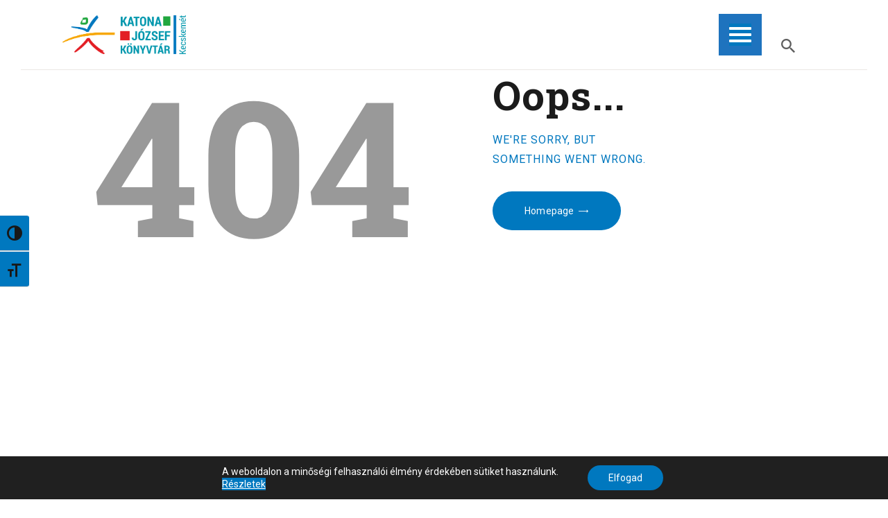

--- FILE ---
content_type: text/css
request_url: https://www.kjmk.hu/wp-content/plugins/crows-nest-menu-navigation/crows-nest-styles.css?ver=1737718712
body_size: 395
content:
/*
Author:       SeaMonster Studios
Version:      1.9.5
License:      GNU General Public License v2 or later
License URI:  http://www.gnu.org/licenses/gpl-2.0.html
*/

#nav-instructions {
    position: absolute;
    text-align: center;
    width: 100%;
    top: -50px;
    left: 50%;
    transform: translateX(-50%);
    z-index: 1000;
    background: rgba(0,0,0,.55);
    border-radius:4px;
    padding: 12px;
    font-family: arial;
    font-size: 14px;
    color: #fff;
    text-shadow: -1px 1px 0 #000,
				 1px 1px 0 #000,
				 1px -1px 0 #000,
				 -1px -1px 0 #000;
}

--- FILE ---
content_type: text/css
request_url: https://www.kjmk.hu/wp-content/plugins/wp-timelines/css/style-infographics.css?ver=1.0
body_size: 14899
content:
@charset "utf-8";
.wpifgr-timeline{ font-size: 13px; font-family: 'Source Sans Pro', sans-serif; color: #101010; }
.wpifgr-timeline .infogr-list > li{ list-style: none; }
.wpifgr-timeline .tlif-contai a,
.wpifgr-timeline a{ text-decoration: none;box-shadow: none; color: inherit; }
.wpifgr-timeline .tlif-title{ padding: 5px 0; margin:0; font-size: 20px; font-family: 'Oswald', sans-serif; font-weight: normal; }
.wpifgr-timeline .tlif-img{width: 160px; height: 160px; position: relative; z-index: 9}
.wpifgr-timeline .tlif-content{ width: calc(100% - 80px); padding: 15px 25px; }
.wpifgr-timeline .infogr-list > li:nth-child(odd) .tlif-img{float: left;}
.wpifgr-timeline .infogr-list > li:nth-child(odd) .tlif-content{float: right; border-radius: 10px 0 0 10px;}
.wpifgr-timeline .infogr-list > li .tlif-contai{
	display: flex;
    align-items: center;
    position: relative;
    padding: 40px 0;
}
.wpifgr-timeline .infogr-list > li:nth-child(odd) .tlif-contai{ 
	margin-left: 80px;
	border-left: 5px solid;
	border-radius: 40px;
}
.wpifgr-timeline .infogr-list > li:nth-child(even) .tlif-img{
	margin-left: auto;
    order: 2;
}
.wpifgr-timeline .infogr-list > li .tlif-img{ background-size: cover; background-position: center center; }
.wpifgr-timeline .infogr-list > li .tlif-content{position: static;}
.wpifgr-timeline .infogr-list > li:nth-child(even) .tlif-content{
	border-radius: 0 10px 10px 0;
    text-align: right;
}
.wpifgr-timeline .infogr-list > li:nth-child(even) .tlif-contai{ 
	margin-right: 80px;	
	margin-left: auto;
	border-right: 5px solid;
	border-radius: 40px;
}
.wpifgr-timeline .infogr-list > li:last-child .tlif-content:after,
.wpifgr-timeline .infogr-list > li .tlif-content:before {
	content: "";
	position: absolute;
	border-bottom: 5px solid;
	left: 120px;
	right: 40px;
	top: 0;
}
.wpifgr-timeline .infogr-list > li:last-child .tlif-content:after{
    right: 40px; left: auto; bottom: -5px; top: auto; width: calc( 50% - 120px );
}
.wpifgr-timeline .infogr-list > li:nth-child(odd):last-child .tlif-content:after{ left: 40px; right: auto; }
.wpifgr-timeline .infogr-list > li:first-child .tlif-content:before{ width: calc( 50% - 120px ); }
.wpifgr-timeline .infogr-list > li:nth-child(odd) .tlif-content:before{ right: 120px; left: 40px; }

.wpifgr-timeline .infogr-list > li:nth-child(even) .tlif-contai:after {
    content: "";
    position: absolute;
    top: 0;
    height: 80px;
    width: 80px;
    border-top: 5px solid;
    border-right: 5px solid;
    border-top-right-radius: 50%;
    right: -5px;
}

.wpifgr-timeline .infogr-list > li:nth-child(odd) .tlif-contai:after {
    content: "";
    position: absolute;
    bottom: -5px;
    height: 80px;
    width: 80px;
    border-bottom: 5px solid;
    border-left: 5px solid;
    border-bottom-left-radius: 50%;
    left: -5px;
}
.wpifgr-timeline .infogr-list > li:nth-child(even) .tlif-contai:before {
    content: "";
    position: absolute;
    bottom: -5px;
    height: 80px;
    width: 80px;
    border-bottom: 5px solid;
    border-right: 5px solid;
    border-bottom-right-radius: 50%;
    right: -5px;
}

.wpifgr-timeline .infogr-list > li:nth-child(odd) .tlif-contai:before {
    content: "";
    position: absolute;
    top: 0;
    height: 80px;
    width: 80px;
    border-top: 5px solid;
    border-left: 5px solid;
    border-top-left-radius: 50%;
    left: -5px;
}
.wpifgr-timeline  ul.infogr-list { margin: 0; padding: 0; }
.exif-loadmore.wpex-loadmore.lbt,
.extl-info-end.wpex-loadmore,
.extl-info-start.wpex-tltitle.wpex-loadmore { position: relative; width: 100%}
.exif-loadmore.wpex-loadmore .loadmore-timeline:after,
.extl-info-end.wpex-loadmore span:after,
.extl-info-start.wpex-tltitle.wpex-loadmore span:after {
    content:"";
    position: absolute;
    left: 50%;
    width: 40px;
    height: 25px;
    margin-left: -39px;
    bottom: -25px;
    border-bottom: 5px solid #00bcd4;
    border-right: 5px solid #00bcd4;
    border-bottom-right-radius: 20px;
}
.extl-info-end.wpex-loadmore span:after,
.exif-loadmore.wpex-loadmore .loadmore-timeline:after{ top: -30px;border-bottom:0;
    border-top: 5px solid #00bcd4;
    border-top-right-radius: 20px;
    border-bottom-right-radius: 0;
    height: 30px;
}
ul.infogr-list.exif-nb-even + .extl-info-end.wpex-loadmore span:after,
ul.infogr-list.exif-nb-even + .hidden + .extl-info-end.wpex-loadmore span:after,
ul.infogr-list.exif-nb-even + .exif-loadmore .loadmore-timeline:after {
    right: 50%;
    left: auto;
    margin-right: -40px;
    border-left: 5px solid #00bcd4;
    border-top-left-radius: 20px;
    border-top-right-radius: 0;
    border-right: 0;
}
.extlif-felname span{
    border: 1px solid #dd2b5b;
    padding: 8px 15px 7px;
    line-height: 1;
    margin: 0 0 10px 0;
    display: inline-block;
    border-radius: 5px;
}
.wpifgr-timeline:not(.inf-stl-3) .extlif-felname span{ border-width: 3px; }
.wpifgr-timeline.loading .wpex-loading {
    opacity: 1;
    z-index: 9999;
}
.wpifgr-timeline.loading > *:not(.wpex-loading):not(.wpex-timeline-list):not(.year-ft) {
    opacity: 0;
}
/*--Style 1--*/
.wpifgr-timeline.inf-stl-1 .infogr-list > li:nth-child(odd) .tlif-img{ margin-left: -80px;}
.wpifgr-timeline.inf-stl-1 .infogr-list > li:nth-child(even) .tlif-img{ margin-right: -80px;}
.wpifgr-timeline.inf-stl-1 .tlif-img{border: 5px solid #00BCD4; border-radius: 50%; box-shadow: 0px 10px 5px #fff, 0px -10px 5px #fff; background-color: #00BCD4; background-size: cover; background-position: center center;}
.wpifgr-timeline.inf-stl-3 span.tlif-icon,
.wpifgr-timeline.inf-stl-1 span.tlif-icon {
    position: absolute;
    top: 50%;
    margin-top: -30px;
    margin-left: -30px;
    left: 50%;
    padding: 0;
    line-height: 60px;
    width: 60px;
    height: 60px;
    border-radius: 50%;
    color: #fff;
    font-size: 22px;
    text-align: center;
    background: #00BCD4;
}
.wpifgr-timeline.ifgr-fline .infogr-list > li:nth-child(even) .tlif-contai,
.wpifgr-timeline.ifgr-fline .infogr-list > li:nth-child(even) .tlif-contai:before,
.wpifgr-timeline.ifgr-fline .infogr-list > li:nth-child(odd) .tlif-contai,
.wpifgr-timeline.ifgr-fline .infogr-list > li:nth-child(odd) .tlif-contai:after,
.wpifgr-timeline.ifgr-fline .infogr-list > li .tlif-content:before,
.wpifgr-timeline.ifgr-fline .infogr-list > li:nth-child(even) .tlif-contai:after,
.wpifgr-timeline.ifgr-fline .infogr-list > li:last-child .tlif-content:after,
.wpifgr-timeline.ifgr-fline .infogr-list > li:nth-child(odd) .tlif-contai:before{ border-color: #00BCD4;  }
.wpifgr-timeline .infogr-list > li .tlif-content .tlif-info{ width: 100% }
.wpifgr-timeline .infogr-list > li .tlif-content .tlif-media { width: 30%; } 
.wpifgr-timeline .infogr-list > li .tlif-content .tlif-details { display: flex; align-items: center; } 
.wpifgr-timeline .infogr-list > li .tlif-content .tlif-media + .tlif-info { width: 70%; }
.wpifgr-timeline .infogr-list > li:nth-child(odd) .tlif-content .tlif-media {
    margin-right: 25px; border-left: 5px solid #00bcd4;
}
.wpifgr-timeline .infogr-list > li .tlif-contai .extl-gallery-carousel{ margin: 0 -1px 0 0; }
.wpifgr-timeline .infogr-list > li:nth-child(even) .tlif-content .tlif-media{order: 2; margin-left: 25px; border-right: 5px solid #00bcd4;}
.wpifgr-timeline.inf-stl-1 .infogr-list > li .tlif-content .tlif-media{ border-radius: 10px; overflow: hidden; }
/*--Style 2--*/
.wpifgr-timeline.inf-stl-2 .tlif-img:not(.exif-no-img){ width: 30%; height: auto; padding:0 20px; }
.wpifgr-timeline.inf-stl-2 .tlif-img:not(.exif-no-img) .tlif-content{ width: 70%;padding: 0; }
.wpifgr-timeline.inf-stl-2 .tlif-img.exif-no-img{ width: 0 }
.wpifgr-timeline.inf-stl-2 .infogr-list > li:nth-child(odd) .tlif-contai{ padding-left: 36px }
.wpifgr-timeline.inf-stl-2 .infogr-list > li:nth-child(even) .tlif-contai{ padding-right: 36px; }
.wpifgr-timeline.inf-stl-2 .infogr-list > li .tlif-img span.tlif-icon {
    background: #fff;
    position: absolute;
    width: 80px;
    height: 80px;
    border-radius: 50%;
    border: 5px solid #00BCD4;
    color: #00BCD4;
    left: -80px;
    top: 50%;
    margin-top: -40px;
    text-align: center;
    line-height: 73px;
    font-size: 30px;
    display: flex;
    align-items: center;
    justify-content: center;
}
.wpifgr-timeline.inf-stl-2 .infogr-list > li:nth-child(even) .tlif-img span.tlif-icon{right: -80px; left: auto;}

.wpifgr-timeline.inf-stl-2 li .tlif-img > a{ display: inline-block; border: 5px solid #00bcd4; border-radius: 10px;overflow: hidden; }
.wpifgr-timeline.inf-stl-2 li .tlif-img > .tlif-media{border: 5px solid #00bcd4; border-radius: 10px;overflow: hidden;}
.wpifgr-timeline.inf-stl-2 .infogr-list > li:nth-child(odd) .tlif-content{ padding-left: 10px }
.wpifgr-timeline.inf-stl-2 .infogr-list > li:nth-child(even) .tlif-content{ padding-right: 10px }

.wpifgr-timeline .infogr-list h2.tlif-title a {
    display: inline-block;
    padding: 0 0 5px 0;
}
.wpifgr-timeline .infogr-list .tlif-readmore a {
    display: inline-block;
    margin: 15px 0 0 0;
    border-left: 5px solid #00bcd4;
    background: #eee;
    padding: 7px 15px;
    line-height: 1.4;
    border-radius: 5px;
}
.wpifgr-timeline .infogr-list li:nth-child(even) .tlif-readmore a{ border-right: 5px solid #00bcd4; border-left: 0;}
.wpifgr-timeline .infogr-list .tlif-readmore a i{ margin-left: 3px;vertical-align: middle; }
.wpifgr-timeline .infogr-list > li .tlif-content .tlif-info  span.tll-date {
    color: #00bcd4;
    font-size: 90%;
    margin-bottom: 6px;
    display: block;
}
/*-- Style 3--*/
.wpifgr-timeline.inf-stl-3 .infogr-list > li .tlif-contai {
    margin: 0;
    border: 0;
}
.wpifgr-timeline.inf-stl-3 .infogr-list > li .tlif-content .tlif-media{ width: auto;}
.wpifgr-timeline.inf-stl-3 .tlif-img{ width: 30%;min-height: 250px; }
.wpifgr-timeline.inf-stl-3 .tlif-content{ width: 70%; }
.wpifgr-timeline.inf-stl-3 .infogr-list > li:nth-child(odd) .tlif-contai:after{ left: 35%; border-bottom-left-radius: 80px; height: 45px;
    border-width: 1px;
    bottom: -1px;
}
.wpifgr-timeline.inf-stl-3 .infogr-list > li:nth-child(odd) .tlif-contai:before{ left: 35%; border-top-left-radius: 80px; height: 45px;
    border-width: 1px;
}
.wpifgr-timeline.inf-stl-3 .infogr-list a.tlif-img-link {
    width: 200px;
    height: 200px;
    display: block;
    margin: 0 auto;
    border-radius: 50%;
    position: relative;
    border: 1px solid #00BCD4;
    background-size: cover;
    background-position: center center;
}
.wpifgr-timeline.inf-stl-3 .infogr-list > li:last-child .tlif-content:after, 
.wpifgr-timeline.inf-stl-3 .infogr-list > li .tlif-content:before{width: calc( 30% - 160px ); left: 35%; margin-left: 80px;border-width: 1px;}
.wpifgr-timeline.inf-stl-3 .infogr-list > li:nth-child(even) .tlif-contai:before{ right: 35%; border-bottom-right-radius: 80px; height: 45px;
    border-width: 1px;
    bottom: -1px;
}
.wpifgr-timeline.inf-stl-3 .infogr-list > li:nth-child(even) .tlif-contai:after{ right: 35%; border-top-right-radius: 80px; height: 45px;
    border-width: 1px;
}
.wpifgr-timeline.inf-stl-3 .infogr-list > li:last-child .tlif-content:after,
.wpifgr-timeline.inf-stl-3 .infogr-list > li:first-child .tlif-content:before{ width: calc( 20% - 160px ); }
.inf-stl-3 .exif-loadmore.wpex-loadmore .loadmore-timeline:after, 
.inf-stl-3 .extl-info-end.wpex-loadmore span:after, 
.inf-stl-3 .extl-info-start.wpex-tltitle.wpex-loadmore span:after{
    height: 20px;
    bottom: -21px;
    border-width: 1px;
}
.inf-stl-3 ul.infogr-list.exif-nb-even + .extl-info-end.wpex-loadmore span:after, 
.inf-stl-3 ul.infogr-list.exif-nb-even + .hidden + .extl-info-end.wpex-loadmore span:after,
.inf-stl-3 ul.infogr-list.exif-nb-even + .exif-loadmore .loadmore-timeline:after{border-width: 1px;}
.wpifgr-timeline.inf-stl-3 .infogr-list.exif-nb-even > li:last-child .tlif-content:after{ bottom: -1px; }
.wpifgr-timeline.inf-stl-3 .infogr-list.exif-nb-even > li:last-child .tlif-content:after {
    right: 35%;
    left: auto;
    margin-right: 80px;
    margin-left: auto;
}
.wpifgr-timeline.inf-stl-3 .tlif-img{ min-height: unset; height: auto; }
.wpifgr-timeline.inf-stl-3 .infogr-list > li:last-child .tlif-content:after{ bottom: -1px; }
.wpifgr-timeline.inf-stl-3 .infogr-list > li .tlif-content .tlif-media{ border: 0; margin: 10px 0; }

@media(max-width:767px){
    .wpifgr-timeline.inf-stl-1 .infogr-list > li .tlif-content .tlif-details,
    .wpifgr-timeline.inf-stl-2 .infogr-list > li .tlif-contai{ display: block; }
    .wpifgr-timeline.inf-stl-1 .infogr-list > li .tlif-content .tlif-details > div,
    .wpifgr-timeline.inf-stl-2 .infogr-list > li .tlif-contai > div { width: 100%; display: block; float: none; }
    .wpifgr-timeline.inf-stl-1 .infogr-list > li .tlif-content .tlif-details > div{margin-bottom: 20px;}
    .wpifgr-timeline.inf-stl-2 .infogr-list > li:nth-child(even) .tlif-img{ text-align: right;}

    .wpifgr-timeline .infogr-list > li:nth-child(even) .tlif-content .tlif-media{ margin-left: 0; margin-right: 25px; }
    .wpifgr-timeline.inf-stl-2 .infogr-list > li .tlif-contai > div {
        position: static;
    }
    .wpifgr-timeline.inf-stl-2 .infogr-list > li:nth-child(odd) .tlif-img span.tlif-icon{ left: -44px; }
    .wpifgr-timeline.inf-stl-2 .infogr-list > li:nth-child(even) .tlif-img span.tlif-icon{ right: -42px; }
    
    .wpifgr-timeline.inf-stl-3 .infogr-list > li:nth-child(even) .tlif-contai:before,
    .wpifgr-timeline.inf-stl-3 .infogr-list > li:nth-child(even) .tlif-contai:after,
    .wpifgr-timeline.inf-stl-3 .infogr-list > li:nth-child(odd) .tlif-contai:after,
    .wpifgr-timeline.inf-stl-3 .infogr-list > li:nth-child(odd) .tlif-contai:before{ opacity: 0 }
    .wpifgr-timeline.inf-stl-3 .infogr-list a.tlif-img-link{ width: 140px; height: 140px; }
    .inf-stl-3 .extl-info-start.wpex-tltitle.wpex-loadmore span:after{ border-bottom: 0; border-radius: 0; }
    .wpifgr-timeline.inf-stl-3 ul.infogr-list + .exif-loadmore .loadmore-timeline:after{ border-top:0; border-radius: 0;}
}
@media(max-width:525px){
    .wpifgr-timeline.inf-stl-3 .infogr-list a.tlif-img-link{ width: 110px; height: 110px; }
}
@media(max-width:400px){
    .wpifgr-timeline.inf-stl-3 .infogr-list a.tlif-img-link{ width: 80px; height: 80px; }
}
@media(max-width:370px){
    .wpifgr-timeline .infogr-list > li:nth-child(odd) .tlif-contai{ margin-left: 50px; }
    .wpifgr-timeline.inf-stl-1 .infogr-list > li:nth-child(odd) .tlif-img{ margin-left: -50px; }
    .wpifgr-timeline .tlif-img{ width: 100px; height: 100px }
    .wpifgr-timeline .tlif-content{ width: calc(100% - 50px); }
    .wpifgr-timeline .infogr-list > li:nth-child(even) .tlif-contai{ margin-right: 50px; }
    .wpifgr-timeline.inf-stl-1 .infogr-list > li:nth-child(even) .tlif-img{ margin-right: -50px }
}

--- FILE ---
content_type: text/css
request_url: https://www.kjmk.hu/wp-content/plugins/wp-timelines/css/horiz-style.css?ver=3.2
body_size: 25677
content:
@charset "utf-8";
/*-- CSS style --*/
.wpex.horizontal-timeline{ font-size:13px;}
.wpex.horizontal-timeline .hor-container{position:relative;}
.wpex.horizontal-timeline:not(.no-arr-top) .hor-container{ padding:0 35px;}
.wpex.horizontal-timeline .horizontal-nav .ex_s_lick-list{ min-height:100px;}
.wpex.horizontal-timeline .timeline-hr{
	border-bottom: 3px solid #EEEEEE;
    top: 49px;
    position: absolute;
    width: calc(100% - 70px);
	content: "";
	height:0;
}
.wpex.horizontal-timeline.no-arr-top .timeline-hr{ width:100%;}
.wpex.horizontal-timeline .timeline-hr:before {
    position: absolute;
    content: "";
    right: 0;
    height: 3px;
    width: 20px;
    background-image: -webkit-linear-gradient( left , #EEEEEE, rgba(255, 255, 255, .8));
    background-image: linear-gradient(to right, #EEEEEE, rgba(255, 255, 255, .8));
}
.wpex.horizontal-timeline .timeline-pos-select {
    border-bottom: 3px solid #00BCD4;
    top: 49px;
    position: absolute;
	width:calc(50% - 35px);
}
.wpex.horizontal-timeline.no-arr-top .timeline-pos-select{ width:0;}
.wpex.horizontal-timeline.no-arr-top.tlhl-full .timeline-pos-select{ width:100%;}
.wpex.horizontal-timeline .timeline-pos-select:before {
    content: "";
    height: 3px;
    width: 20px;
    position: absolute;
    left: 0;
    background-image: -webkit-linear-gradient( left , #fff, rgba(238, 238, 238, 0));
    background-image: linear-gradient(to right, #fff, rgba(238, 238, 238, 0));
}

.wpex.horizontal-timeline .horizontal-nav li{ position:relative; list-style: none; display: inline-block; padding:0;}
.wpex.wpex-horizontal-3.ex-multi-item .horizontal-nav h2 a,
.wpex.horizontal-timeline .horizontal-nav li span.tl-point{
	line-height: 38px;
    padding-bottom: 0;
    cursor: pointer;
    box-shadow: none;
    color: #7d7d7d;
    white-space: nowrap;
    text-overflow: ellipsis;
    overflow: visible;
    display: block;
	text-align:center;
}
.wpex.horizontal-timeline:not(.ex-multi-item) .horizontal-nav li.ex_s_lick-current span.tl-point{
	font-size: 15px;
    font-weight: bold;
}
.wpex.horizontal-timeline .horizontal-nav li.ex_s_lick-current + li.prev_item span.tl-point:before,
.wpex.horizontal-timeline .horizontal-nav li span.tl-point i,
.wpex.horizontal-timeline .horizontal-nav li span.tl-point:before{
    content: "";
    height: 17px;
    width: 17px;
    border: 3px solid #EEEEEE;
    background-color: #FFFFFF;
    border-radius: 50%;
    position: absolute;
    bottom: -21px;
    left: 50%;
    margin-left: -6px;
    transition: all .25s;
    box-sizing: border-box;
}
.wpex.horizontal-timeline .horizontal-nav li.ex_s_lick-current span.tl-point:before{
	font-size: 17px;
    background-color: #00BCD4;
    border-color: #00BCD4;
}
.wpex.horizontal-timeline .ex_s_lick-prev:before, .wpex.horizontal-timeline .ex_s_lick-next:before{ display:none;}
.wpex.horizontal-timeline .ex_s_lick-prev, .wpex.horizontal-timeline .ex_s_lick-next{
	line-height: 29px;
    border-radius: 20px;
    background: rgba(255, 255, 255, 1);
    border: 3px solid #00BCD4;
    color: #00BCD4;
    font-size: 19px;
    height: 35px;
    width: 35px;
	z-index:3;
}
.wpex.horizontal-timeline .horizontal-nav .ex_s_lick-prev{ left:-35px}
.wpex.horizontal-timeline .horizontal-nav .ex_s_lick-next{ right:-35px;}
.wpex.horizontal-timeline:not(.ex-multi-item) .horizontal-nav .ex_s_lick-arrow.ex_s_lick-disabled{ border-color: #EEEEEE; color: #EEEEEE; background:transparent;}
.wpex.horizontal-timeline .horizontal-nav li.prev_item span.tl-point:before { border-color: #00BCD4;}
.wpex.horizontal-timeline .wpex-timeline-label{ text-align:center;}
.wpex.horizontal-timeline .wpex-timeline-label .timeline-media{ margin-bottom:30px;}
.wpex.horizontal-timeline .wpex-timeline-label .timeline-media img{ max-height: 300px; width: auto; margin: 0 auto;}
.wpex.horizontal-timeline .extl-hoz-sbs h2,
.wpex.horizontal-timeline .wpex-timeline-label h2{margin-top: 0px; margin-bottom: 15px; font-weight: normal; text-transform: uppercase;}
.wpex.horizontal-timeline .extl-hoz-sbs h2 a,
.wpex.horizontal-timeline .wpex-timeline-label h2 a{
    text-decoration: none;
    box-shadow: none;
    color: #101010;
}
.wpex.horizontal-timeline .horizontal-content .ex_s_lick-next,
.wpex.horizontal-timeline .horizontal-content .ex_s_lick-prev{
	font-size: 26px;
    box-shadow: none;
    text-decoration: none;
    width: 40px;
    height: 40px;
    border: 0;
    text-align: center;
    line-height: 39px;
    border-radius: 0;
    background: rgba(0,0,0,.6);
    color: #fff;
    z-index: 9999;
    transition: all .3s;
}
.wpex.horizontal-timeline .ex_s_lick-prev:hover, .wpex.horizontal-timeline .ex_s_lick-next:hover,
.wpex.horizontal-timeline .horizontal-content .ex_s_lick-next:hover,
.wpex.horizontal-timeline .horizontal-content .ex_s_lick-prev:hover{
	color: #FFFFFF;
    border-color: #00BCD4;
    background-color: #00BCD4;
	transition:all .2s;
}
.wpex.horizontal-timeline .horizontal-content .ex_s_lick-prev{ left: 20px;
	opacity: 0;
	transition: all .3s ease;
    transform: translateX(-40px);
    -webkit-transform: translateX(-40px);
}
.wpex.horizontal-timeline .horizontal-content .ex_s_lick-next{ right: 20px;
	opacity: 0;
    transform: translateX(40px);
    -webkit-transform: translateX(40px);
    transition: all .3s ease;
}
.wpex.horizontal-timeline .horizontal-content:hover .ex_s_lick-prev,
.wpex.horizontal-timeline .horizontal-content:hover .ex_s_lick-next{
	transform: translateX(0);
    -webkit-transform: translateX(0);
    opacity: 1;
}
.wpex.horizontal-timeline .wptl-readmore a{ border-radius:20px;}
.wpex.horizontal-timeline .horizontal-nav li span.tl-point i{ display:none;
	width:40px;
	height:40px;
	font-size:19px;
	line-height:35px;
	bottom:-43px; margin-left:-20px;
}
.wpex.horizontal-timeline.tl-hozsteps .horizontal-nav li span.tl-point:before{ display:none;}
.wpex.horizontal-timeline.tl-hozsteps .horizontal-nav li span.tl-point i{ display: block;}
.wpex.horizontal-timeline.tl-hozsteps .ex_s_lick-arrow{ border-radius:0}
.wpex.horizontal-timeline.tl-hozsteps .horizontal-nav li.prev_item span.tl-point i{border-color: #00BCD4; color:#00BCD4}
.wpex.horizontal-timeline.tl-hozsteps .horizontal-nav li.ex_s_lick-current span.tl-point i{
	background: #00BCD4;
	border-color: #00BCD4;
    color: #fff;
}
.wpex.horizontal-timeline.tl-hozsteps .timeline-hr,
.wpex.horizontal-timeline.tl-hozsteps .timeline-pos-select{ top:60px; border-color: #00BCD4;}
.wpex.horizontal-timeline.tl-hozsteps  .horizontal-nav .ex_s_lick-list{ min-height:120px;}
.wpex.horizontal-timeline.tl-hozsteps .timeline-hr:before{background-image: -webkit-linear-gradient( right , #fff, rgba(238, 238, 238, 0)); background-image: linear-gradient(to left, #fff, rgba(238, 238, 238, 0));}
.wpex.horizontal-timeline .ex_s_lick-slide:focus{ outline:none}
.wpex.horizontal-timeline.wpex-horizontal-left .wpex-timeline-label{ display: table; width: 100% }
.wpex.horizontal-timeline.wpex-horizontal-left .timeline-media {
    width: 40%;
    display: table-cell;
    float: none;
    padding-left: 1px;
    padding-right: 15px;
    vertical-align: middle;
}
.wpex.horizontal-timeline.wpex-horizontal-left .timeline-media + div {
    width: 60%;
    display: table-cell;
    float: none;
    border:1px solid #eee;
    border-right-width: 1px;
    padding: 25px;
    vertical-align: middle;
}
@media(max-width:767px){
    .wpex.horizontal-timeline.wpex-horizontal-left .timeline-media{ padding-right: 0; }
    .wpex.horizontal-timeline.wpex-horizontal-left .timeline-media,
    .wpex.horizontal-timeline.wpex-horizontal-left .timeline-media + div,
    .wpex.horizontal-timeline.wpex-horizontal-left .wpex-timeline-label{ display: block;width: 100%; }
}
.wpex.horizontal-timeline .wpex-timeline-label .wptl-more-meta i {
    margin-right: 8px;
}
.wpex.horizontal-timeline.show-all-items .timeline-pos-select{width: calc(100% - 70px);}
.wpex.horizontal-timeline.no-arr-top.show-all-items .timeline-pos-select{ width:100%}
.wpex.horizontal-timeline.show-all-items .timeline-pos-select:after {
    position: absolute;
    content: "";
    right: 0;
    height: 3px;
    width: 20px;
	background-image: -webkit-linear-gradient( right , #fff, rgba(238, 238, 238, 0));
    background-image: linear-gradient(to left, #fff, rgba(238, 238, 238, 0));
}
.wpex.horizontal-timeline:not(.tl-hozsteps) .horizontal-content + .hor-container ul.horizontal-nav li.ex_s_lick-slide{ margin-top:61px;} 
.wpex.horizontal-timeline .horizontal-content + .hor-container ul.horizontal-nav li.ex_s_lick-slide span.tl-point:before{ top:-20px; bottom: auto;}
/*.wpex.horizontal-timeline.wpex-horizontal-left .horizontal-content + .hor-container{ margin-top:-30px;}*/
.wpex.horizontal-timeline.show-all-items.dark-style .timeline-pos-select:after {
	background-image: -webkit-linear-gradient( right , #484848, rgba(238, 238, 238, 0));
    background-image: linear-gradient(to left, #484848, rgba(238, 238, 238, 0));

}
/* Multi*/

.wpex.horizontal-timeline.ex-multi-item:not(.wpex-horizontal-3) .wptl-embed > :first-child {
	margin-bottom: 0;
}
.wpex.horizontal-timeline.ex-multi-item .hor-container .ex_s_lick-list { padding-top:130px;}
.wpex.horizontal-timeline.ex-multi-item .timeline-hr{ top:79px;}
.wpex.horizontal-timeline.ex-multi-item:not(.wpex-horizontal-4) .horizontal-nav li span.wpex_point{ margin:0 7px; margin-top:-129px; position:relative; text-align:left; font-size:20px; background:#00BCD4; color:#FFFFFF;}
.wpex.horizontal-timeline.ex-multi-item .horizontal-nav li span.wpex_point i{position: relative; border-radius:0;
	display:inline-block;
    left: auto;
    right: auto;
    text-align: center;
    top: 0;
    margin: 0; line-height:45px;
    margin-right: 5px; width: 50px;
    height: 50px;
	color: #00BCD4;
	border-color: #00BCD4;
}
.wpex.horizontal-timeline.ex-multi-item .horizontal-nav li span.wpex_point i.no-icon{ width:1px; visibility: hidden;}
.wpex.horizontal-timeline.ex-multi-item:not(.wpex-horizontal-4) .horizontal-nav li span.wpex_point:after{
	border: solid transparent;
    content: " ";
    height: 0;
    width: 0;
    position: absolute;
    pointer-events: none;
    border-top-color: #00BCD4;
    border-width: 10px;
    left: 29px;
    bottom:-18px;
}
.wpex.horizontal-timeline.ex-multi-item .horizontal-nav{ margin:0 -10px; list-style:none}
.wpextt_templates{ margin-top:60px; padding:5px 7px;}
.wpextt_templates > div {background:#fff;background-size: cover; background-position: center center;}
.wpex.horizontal-timeline.ex-multi-item .timeline-pos-select{ width:100%;}
.wpex.horizontal-timeline.ex-multi-item .extl-sbd-details .wptl-readmore,
.wpex.horizontal-timeline.ex-multi-item .horizontal-nav li  .wptl-readmore{ display:inline-block; float:none; position: relative;}
.wpex.horizontal-timeline.ex-multi-item .horizontal-nav  .wpextt_templates .timeline-details a{
	line-height: 1.6; white-space: normal; text-align:left; position:relative;
}
.wpex.horizontal-timeline.ex-multi-item .extl-sbd-details .wptl-readmore a,
.wpex.horizontal-timeline.ex-multi-item .horizontal-nav .wpextt_templates .wptl-readmore a{
	border: 0;
	padding: 0 0 0 25px; font-weight:100; text-transform:capitalize;
    background: transparent;
    color: #101010;
}
.wpex.horizontal-timeline.ex-multi-item .extl-sbd-details .wptl-readmore a:after,
.wpex.horizontal-timeline.ex-multi-item .horizontal-nav .wptl-readmore a:after{
	content: '';
    position: absolute;
    background: #7a7272;
    width: 18px;
    height: 1px;
    left: 0;
    top: 45%;
}
.wpex.horizontal-timeline.ex-multi-item .horizontal-nav li .info-cat{ white-space:normal;}
.wpex.horizontal-timeline.ex-multi-item .wptl-more-meta{ margin-top:-5px;}
.wpex.horizontal-timeline.ex-multi-item .horizontal-nav li .info-cat a{ display:inline-block; overflow:visible;}
.wpex.horizontal-timeline.ex-multi-item .wptl-excerpt{ margin:0 0 15px 0; padding:0; border:0; float:none;}
.wpex.horizontal-timeline.ex-multi-item .wpex-timeline-label .timeline-media{ margin:0;}
.wpex.horizontal-timeline.ex-multi-item .wpex-timeline-label .timeline-details{
	padding: 25px 20px;
    text-align: left;
	border:2px solid #eee;
}
.wpex.horizontal-timeline.ex-multi-item .horizontal-nav li  .wpextt_templates a:before{ display:none;}
.wpex.horizontal-timeline.ex-multi-item .horizontal-nav li .wpex_point:before,
.wpex.horizontal-timeline.ex-multi-item .horizontal-nav li.ex_s_lick-current .wpex_point:before{
	border: 0;
    background-color: #00BCD4;
	bottom:-37px; left:35px;
}
.wpex.horizontal-timeline.ex-multi-item .timeline-hr{ border-bottom:3px solid #cccccc}
.wpex.horizontal-timeline.ex-multi-item .timeline-hr:before {
    background-image: -webkit-linear-gradient( left , #cccccc, rgba(255, 255, 255, .8));
    background-image: linear-gradient(to right, #cccccc, rgba(255, 255, 255, .8));
}
.wpex.horizontal-timeline.ex-multi-item .timeline-hr:after {
	position: absolute; content: ""; left: 0; height: 3px; width: 20px;
    background-image: -webkit-linear-gradient( left , rgba(255, 255, 255, .8), #cccccc);
    background-image: linear-gradient(to right, rgba(255, 255, 255, .8), #cccccc);
}
.wpex.wpex-horizontal-2.ex-multi-item .wpex-timeline-label .timeline-details{ padding:15px}
.wpex-horizontal-2.ex-multi-item .timeline-media + .timeline-details h2{
	padding:10px 15px 0 15px;
	margin-top:-50px; background:#fff;
}
.wpex-horizontal-2.ex-multi-item .timeline-media + .timeline-details > div,
.wpex-horizontal-2.ex-multi-item .timeline-media + .timeline-details .wptl-readmore{ padding-left:15px; padding-right:15px;}
.wpex-horizontal-3.ex-multi-item .wpex-timeline-label{text-align:center;
	background:rgba(0,0,0,.6);
}
.wpex.wpex-horizontal-3.ex-multi-item .horizontal-nav .wpextt_templates .wptl-readmore a:after{ display:none;}
.wpex.wpex-horizontal-3.ex-multi-item .horizontal-nav .wpextt_templates .wptl-readmore a{
	display: inline-block;
    padding: 7px 15px;
    border: 1px solid #00BCD4; border-radius:0;
}
.wpex.wpex-horizontal-3.ex-multi-item .horizontal-nav .wpextt_templates .wptl-readmore a,
.wpex.wpex-horizontal-3.ex-multi-item .wpex-timeline-label h2 a{ color:#FFFFFF;}
.wpex-horizontal-3.ex-multi-item .horizontal-nav li .info-cat *,
.wpex.wpex-horizontal-3.ex-multi-item .wptl-excerpt{ color:#EEEEEE}
.wpex.wpex-horizontal-3.ex-multi-item .wpex-timeline-label .timeline-details{ padding:25px 30px; border:0;}
.wpex.wpex-horizontal-3.ex-multi-item .horizontal-nav  h2 a{
	margin: -25px -30px;
    margin-bottom: 30px;
    padding: 10px 30px;
	background: #00BCD4;
}
.wpex.wpex-horizontal-3.ex-multi-item .wpex-timeline-label .timeline-details:after{
	border: solid transparent;
    content: " ";
    height: 0;
    width: 0;
    position: absolute;
    pointer-events: none;
    border-bottom-color: #00BCD4;
    border-width: 10px;
    left: 28px;
    top: -18px;
}
.wpex.horizontal-timeline.ex-multi-item.wpex-horizontal-4 .horizontal-nav li span.wpex_point{ margin:0 7px; margin-top:-125px; position:relative; font-size:20px; height:50px;}
.wpex.horizontal-timeline.ex-multi-item.wpex-horizontal-4 .horizontal-nav li .wpex_point:before, .wpex.horizontal-timeline.ex-multi-item.wpex-horizontal-4 .horizontal-nav li.ex_s_lick-current .wpex_point:before{ left:50%;}
.wpex.horizontal-timeline.ex-multi-item.wpex-horizontal-4 .wpextt_templates .wptl-readmore a,
.wpex.horizontal-timeline.ex-multi-item.wpex-horizontal-4 .horizontal-nav  .wpextt_templates .timeline-details a,
.wpex.horizontal-timeline.ex-multi-item.wpex-horizontal-4 .wpex-timeline-label .timeline-details{ text-align:center}
.wpex.horizontal-timeline.ex-multi-item.wpex-horizontal-4 .wpextt_templates .wptl-readmore a{ padding-left:0;
	border: 1px solid #00BCD4;
    padding: 7px 15px;
	display:inline-block; border-radius:0;
}
.wpex.horizontal-timeline.ex-multi-item.wpex-horizontal-4 .horizontal-nav .wptl-readmore a:after{ display:none;}
.wpex.horizontal-timeline.ex-multi-item.wpex-horizontal-4 .horizontal-nav li span.wpex_point i{
	position:absolute;
	left:50%;
	margin-left:-25px;
	top:50px;
}
.wpex.horizontal-timeline.ex-multi-item .ex_s_lick-prev, .wpex.horizontal-timeline.ex-multi-item .ex_s_lick-next{
	background: rgba(0,0,0,.3);
    width: 45px;
    height: 45px;
    padding: 0;
    margin: 0; border:0;
    line-height: 36px;
    border-radius: 0px;
    font-size: 22px;
	opacity: 0;
    transform: translateX(-30px);
    -webkit-transform: translateX(-30px);
    transition: all .3s ease;
	color:#FFFFFF;
}
.wpex.horizontal-timeline.ex-multi-item .ex_s_lick-next{
	transform: translateX(30px);
    -webkit-transform: translateX(30px);
}
.wpex.horizontal-timeline.ex-multi-item:hover .ex_s_lick-prev, .wpex.horizontal-timeline.ex-multi-item:hover .ex_s_lick-next{
	background:rgba(0,0,0,.6);
	transform: translateX(0);
    -webkit-transform: translateX(0);
    opacity: 1;
}
/*----*/
.wpex.horizontal-timeline.tl-ct-left .timeline-details{ text-align:left;}
.wpex.horizontal-timeline.tl-ct-left .wptl-readmore a{ border-radius:0;}
.wpex.horizontal-timeline.tl-ct-left .wpex-timeline-label .timeline-media img{ max-height:100%;}
.wpex.horizontal-timeline .horizontal-content .ex_s_lick-slide{ padding-left:1px;}
.wpex.horizontal-timeline .ex_s_lick-list{ box-sizing:content-box; padding-bottom:1px;}
@media(min-width:1024px){
	.show-all-items .ex_s_lick-track,
	.tlhl-full .ex_s_lick-track{ transform:none !important}
}
/*-- new style mult--*/
.wpex.horizontal-timeline.tlml-arrow-top .timeline-hr:after,
.wpex.horizontal-timeline.tlml-arrow-top .timeline-hr:before{
	height: 10px;width: 10px; 
	border-radius:50%; top:5px;top: -4px;
    background-image: none;
    background-color: #ccc;
}
.wpex.horizontal-timeline.tlml-arrow-top .ex_s_lick-prev, .wpex.horizontal-timeline.tlml-arrow-top .ex_s_lick-next{
	top:56px;
	opacity:1; transform: none; -webkit-transform: none;
	background:transparent !important;
    color: #ccc;
    font-size: 39px;
}
/*---- style 5----*/
.wpex.horizontal-timeline.wpex-horizontal-5 .horizontal-nav li .wpex_point i:after {
    content: "";
    height: 40px;
    display: block;
    width: 2px;
    background: #ccc;
    margin-left: 22px;
	margin-top:20px;
}
.wpex.horizontal-timeline.wpex-horizontal-5 .wpex-timeline-label .timeline-details{ border:0}
.wpex.horizontal-timeline.wpex-horizontal-5 .wpextt_templates{ margin-top:100px;}
.wpex.horizontal-timeline.wpex-horizontal-5 .horizontal-nav li span.wpex_point i{ border-radius:50%}
.wpex.horizontal-timeline.wpex-horizontal-5 .horizontal-nav li span.wpex_point i.no-icon:not(.icn-img){
	visibility: visible;
    border: 0;
    width: 0;
    font-size: 0;
}
.wpex.horizontal-timeline.wpex-horizontal-5 .horizontal-nav li .wpex_point:before{ margin-left:-10px;}
/* loading effect*/
.wpex.ld-screen{ max-height:500px; overflow:hidden; position: relative;}
.wpex.ld-screen.at-childdiv{ max-height:inherit; overflow:visible; position:relative;}
.wpex.ld-screen.at-childdiv > .wpextl-loadcont{ opacity:0; transition:all .3s; z-index:-999}
.wpex.ld-screen > *:not(.wpextl-loadcont){ opacity:0; transition:all .3s;}
.wpex.ld-screen.at-childdiv > *:not(.wpextl-loadcont){ opacity:1;}
.wpextl-loadcont{
	position: absolute;
    top: 0px;
    left: 0px;
    width: 100%;
    height: 100%;
    z-index: -1;
	opacity:0;
	transition:all ease-out 7s;
}
.ld-screen > .wpextl-loadcont{ opacity:1; z-index:99999}
.wpextl-loadicon,
.wpextl-loadicon::before,
.wpextl-loadicon::after {
	position: absolute;
	top: 50%;
	left: 50%;
	border: 1px solid rgb(204,204,204);
	border-left-color: rgb(0,189,151);
	border-radius: 974px;
		-o-border-radius: 974px;
		-ms-border-radius: 974px;
		-webkit-border-radius: 974px;
		-moz-border-radius: 974px;
}
.wpextl-loadicon {
	margin: -24px 0 0 -24px;
	height: 49px;
	width: 49px;
	animation: wptl_load-rotate 1150ms linear infinite;
		-o-animation: wptl_load-rotate 1150ms linear infinite;
		-ms-animation: wptl_load-rotate 1150ms linear infinite;
		-webkit-animation: wptl_load-rotate 1150ms linear infinite;
		-moz-animation: wptl_load-rotate 1150ms linear infinite;
}
.wpextl-loadicon::before {
	content: "";
	margin: -22px 0 0 -22px;
	height: 43px;
	width: 43px;
	animation: wptl_load-rotate 1150ms linear infinite;
		-o-animation: wptl_load-rotate 1150ms linear infinite;
		-ms-animation: wptl_load-rotate 1150ms linear infinite;
		-webkit-animation: wptl_load-rotate 1150ms linear infinite;
		-moz-animation: wptl_load-rotate 1150ms linear infinite;
}
.wpextl-loadicon::after {
	content: "";
	margin: -28px 0 0 -28px;
	height: 55px;
	width: 55px;
	animation: wptl_load-rotate 2300ms linear infinite;
		-o-animation: wptl_load-rotate 2300ms linear infinite;
		-ms-animation: wptl_load-rotate 2300ms linear infinite;
		-webkit-animation: wptl_load-rotate 2300ms linear infinite;
		-moz-animation: wptl_load-rotate 2300ms linear infinite;
}
@keyframes wptl_load-rotate {
	100% {transform: rotate(360deg);}
}

@-o-keyframes wptl_load-rotate {
	100% {-o-transform: rotate(360deg);}
}
@-ms-keyframes wptl_load-rotate {
	100% {-ms-transform: rotate(360deg);}
}
@-webkit-keyframes wptl_load-rotate {
	100% {-webkit-transform: rotate(360deg);}
}
@-moz-keyframes wptl_load-rotate {
	100% {-moz-transform: rotate(360deg);}
}
.wpex.horizontal-timeline .horizontal-content > li,
.wpex.horizontal-timeline .horizontal-content .ex_s_lick-slide {list-style: none;}
/*-Horizontal side by side-*/
.wpex.horizontal-timeline.ex-multi-item .extl-hoz-sbs ul li.ex_s_lick-slide{ padding: 3px; box-sizing: content-box; }
.wpex.horizontal-timeline.ex-multi-item.slcol-lag .extl-hoz-sbs ul li.ex_s_lick-slide{ padding: 5px; }
.wpex.horizontal-timeline.ex-multi-item .extl-hoz-sbs ul{ margin:0; z-index: 9;}
.wpex.horizontal-timeline.ex-multi-item .extl-hoz-sbs{ padding:20px 0;}
.wpex.horizontal-timeline.ex-multi-item .extl-hoz-sbs .ex_s_lick-list { padding:0}
.wpex.horizontal-timeline.ex-multi-item .extl-hoz-sbs .horizontal-nav .ex_s_lick-track {display: table; padding-bottom: 95px;}
.wpex.horizontal-timeline.ex-multi-item .extl-hoz-sbs .horizontal-nav .ex_s_lick-track > li {display: table-cell;vertical-align: bottom;float: none;}
.wpex.horizontal-timeline.ex-multi-item .extl-hoz-sbs .sbs-line {
    display: block;
    width: 100%;
    margin: 49px 0;
    margin-top: -40px;
    border-bottom: 2px solid #ddd;
    position: relative;
}
.wpex.horizontal-timeline.tlml-arrow-top .extl-hoz-sbs .ex_s_lick-prev, 
.wpex.horizontal-timeline.tlml-arrow-top .extl-hoz-sbs .ex_s_lick-next{top: auto; bottom: 18px;}
.wpex.horizontal-timeline.ex-multi-item .extl-hoz-sbs .extl-sbd-details {
    padding: 20px;
    border: 2px solid #eee;
    margin: 1px;
}
.wpex.horizontal-timeline .extl-hoz-sbs .horizontal-nav li span.tl-point i{ display: block; bottom: -75px; }
.wpex.horizontal-timeline .extl-hoz-sbs .horizontal-nav li span.tl-point:before{bottom: -64px;}
.wpex.horizontal-timeline .extl-hoz-sbs .tl-ifdate{ text-align: center; }
.wpex.horizontal-timeline .extl-hoz-sbs .tl-ifdate span{ font-weight: bold; }
.wpex.horizontal-timeline .extl-hoz-sbs h2 a{ color: inherit; box-shadow: none; }
.wpex.horizontal-timeline.ex-multi-item .extl-hoz-sbs .sbs-line:before,
.wpex.horizontal-timeline.ex-multi-item .extl-hoz-sbs .sbs-line:after {
    content:"";
    height: 10px;
    width: 10px;
    border-radius: 50%;
    top: -4px;
    background-color: #ccc;
    position: absolute;
    left: 0;
}
.wpex.horizontal-timeline.ex-multi-item .extl-hoz-sbs .sbs-line:after{ right: 0; left: auto; }
.wpex.horizontal-timeline.ex-multi-item .extl-hoz-sbs button.ex_s_lick-disabled{ pointer-events: none; opacity: .5 }
.wpex.horizontal-timeline.ex-multi-item .extl-hoz-sbs .timeline-media {margin: -20px -20px 20px -20px;}
.wpex.horizontal-timeline.ex-multi-item .extl-hoz-sbs ul.horizontal-sl-2 .extl-sbd-details{ margin-top: 7px; }
.wpex.horizontal-timeline.ex-multi-item .extl-hoz-sbs ul.horizontal-nav .extl-sbd-details:after,
.wpex.horizontal-timeline.ex-multi-item .extl-hoz-sbs ul.horizontal-sl-2 .extl-sbd-details:before {
    border: solid transparent;
    content: " ";
    height: 0; width: 0;
    position: absolute;
    pointer-events: none;
    border-bottom-color: #eee;
    border-width: 10px;
    left: 50%;
    margin-left: -10px;
    top: -20px;
}
.wpex.horizontal-timeline.ex-multi-item .extl-hoz-sbs ul.horizontal-nav .extl-sbd-details:after{ top: auto; bottom: -21px; border-bottom-color: transparent; border-top-color: #eee; }
.wpex.horizontal-timeline .extl-hoz-sbs .horizontal-nav li span.tl-point i{color: #00BCD4; border-color: #00BCD4;}
.wpex.horizontal-timeline.ex-multi-item .extl-sbd-details .wptl-readmore{ margin-top: 15px; }
.wpex.horizontal-timeline .extl-hoz-sbs .horizontal-nav li span.tl-point i.no-icon.no-ic-img{ opacity: 0; }
.wpex.horizontal-timeline .extl-hoz-sbs .horizontal-nav li.ex_s_lick-current span.tl-point:before{ background: #fff; border-color:#ddd; }
/*-style 7-*/
.wpex.horizontal-timeline .extl-hoz-sbs.style-7{

}
.wpex.horizontal-timeline.ex-multi-item .extl-hoz-sbs.style-7 .extl-sbd-details{
    border: 0;
    border-left: 10px solid #00BCD4;
    background: #f7f3eb;
}
.wpex.horizontal-timeline.ex-multi-item .extl-hoz-sbs ul.horizontal-nav .extl-sbd-details:after{border-top-color: #f7f3eb;bottom: -20px;}
.wpex.horizontal-timeline.ex-multi-item .extl-hoz-sbs ul.horizontal-sl-2 .extl-sbd-details:before{border-bottom-color: #f7f3eb;}

--- FILE ---
content_type: text/css
request_url: https://www.kjmk.hu/wp-content/plugins/wp-timelines/css/dark.css?ver=6.5.5
body_size: 2462
content:
@charset "utf-8";
/*-- CSS Dark --*/
.wpex.horizontal-timeline.dark-style{ color:#b7b7b7;}
.dark-style .timeline-details .wptl-readmore > a,
.dark-style .wpex-timeline > li .wpex-timeline-label h2 a,
.dark-style li .wptl-readmore-center > a,
.wpex-timeline-list.dark-style .wpex-taxonomy-filter li a:not(.active):not(:hover),
.wpex.horizontal-timeline.dark-style .wpex-timeline-label h2 a{ color:#dedede;}
.wpex.horizontal-timeline.dark-style .horizontal-nav .ex_s_lick-arrow{ background-color:transparent;}
.wpex.horizontal-timeline.dark-style .horizontal-content .ex_s_lick-arrow{ background:rgba(255,255,255,.25)}
.wpex.horizontal-timeline.dark-style .timeline-hr:before{
	background-image: -webkit-linear-gradient( left , #EEEEEE, rgba(0, 0, 0, 0.8));
    background-image: linear-gradient(to right, #EEEEEE, rgba(0, 0, 0, 0.8));
}
.wpex.horizontal-timeline.dark-style.tl-hozsteps .timeline-hr:before{
	background-image: -webkit-linear-gradient( left , rgba(0, 0, 0, 0), rgba(72, 72, 72, 1));
    background-image: linear-gradient(to right, rgba(0, 0, 0, 0), rgba(72, 72, 72, 1));
}
.wpex.horizontal-timeline.dark-style .timeline-pos-select:before{
	background-image: -webkit-linear-gradient( left , #484848, rgba(238, 238, 238, 0));
    background-image: linear-gradient(to right, #484848, rgba(238, 238, 238, 0));
}
.wpex.dark-style .wptl-excerpt{ border-color:rgba(255,255,255,0.15)}
.wpex-timeline-list.dark-style .wpex-timeline > li .wpex-timeline-label{background: #232323; color:#b7b7b7;}
.wpex-timeline-list.flat-style.show-icon.dark-style .style-center > li .wpex-timeline-label{background: #232323;}
.wpex-timeline-list.dark-style .wpex-taxonomy-filter li{ border-color:rgba(255,255,255,.15)}
.wpex-timeline-list.show-icon.dark-style li .wpex-timeline-icon .fa{box-shadow: 0 0 0 2px #232323;}
.dark-style .wpex-timeline > li:after,
.dark-style .wpex-timeline > li:first-child:before{background: #232323;}
.dark-style .wpex-timeline > li .wpex-timeline-icon .fa{box-shadow: 0 0 0 4px #232323;}
.dark-style.flat-style:not(.show-icon) .wpex-timeline > li .wpex-timeline-icon .fa,
.dark-style .wpex-timeline > li .wpex-timeline-time .info-img{ border-color:#232323;}
.dark-style.flat-style:not(.show-icon) .wpex-timeline > li .wpex-timeline-icon .fa{box-shadow: none;}
.dark-style.wpex-timeline-list.left-tl:not(.show-icon) .wptl-feature-name,
.dark-style.wpex-timeline-list:not(.show-icon) .wptl-feature-name span{ border-color:#232323;}
.dark-style.wpex-timeline-list.center-tl.show-icon .wptl-feature-name span,
.dark-style.wpex-timeline-list.left-tl.show-icon .wptl-feature-name{ background: #232323; color:#FFFFFF}

--- FILE ---
content_type: text/css
request_url: https://www.kjmk.hu/wp-content/plugins/trx_addons/components/cpt/layouts/layouts.css
body_size: 16981
content:
/*
 * Custom layouts.
 *
 */
.sc_layouts_row {
  -webkit-box-sizing: border-box;
  -ms-box-sizing: border-box;
  box-sizing: border-box;
}

.sc_layouts_row_on_top {
  z-index: 999999;
}

[data-type^="trx-addons/socials"],
[data-type^="trx-addons/button"],
[data-type^="trx-addons/layouts-"]:not([data-type^="trx-addons/layouts-blog-item"]):not([data-type^="trx-addons/layouts-container"]):not([data-type^="trx-addons/layouts-featured"]):not([data-type^="trx-addons/layouts-title"]),
.wp-block-column > .sc_layouts_item,
.sc_layouts_row .sc_layouts_item,
.sc_layouts_row .sc_layouts_item + div:not(.sc_layouts_item):not(.vc_row):not(.vc_separator):not(.vc_empty_space):not(.vc_wp_text) {
  margin-top: 0.5em !important;
  margin-bottom: 0.5em !important;
}

[data-type^="trx-addons/socials"],
[data-type^="trx-addons/button"],
[data-type^="trx-addons/layouts-"]:not([data-type^="trx-addons/layouts-blog-item"]):not([data-type^="trx-addons/layouts-container"]):not([data-type^="trx-addons/layouts-featured"]):not([data-type^="trx-addons/layouts-title"]),
.wp-block-column > .sc_layouts_item,
.sc_layouts_item {
  max-width: 100%;
}

[data-type^="trx-addons/socials"],
[data-type^="trx-addons/button"],
[data-type^="trx-addons/layouts-"]:not([data-type^="trx-addons/layouts-blog-item"]):not([data-type^="trx-addons/layouts-container"]):not([data-type^="trx-addons/layouts-featured"]):not([data-type^="trx-addons/layouts-title"]),
.wp-block-column > .sc_layouts_item,
.sc_layouts_column .sc_layouts_item,
.sc_layouts_column .sc_layouts_item + div:not(.sc_layouts_item):not(.vc_row):not(.vc_separator):not(.vc_empty_space):not(.vc_wp_text) {
  display: inline-block;
  vertical-align: middle;
  margin-right: 1.5em;
  width: auto !important;
}

[data-type^="trx-addons/socials"]:last-child,
[data-type^="trx-addons/button"]:last-child,
[data-type^="trx-addons/layouts-"]:not([data-type^="trx-addons/layouts-blog-item"]):not([data-type^="trx-addons/layouts-container"]):not([data-type^="trx-addons/layouts-featured"]):not([data-type^="trx-addons/layouts-title"]):last-child,
.wp-block-column > .sc_layouts_item:last-child,
.sc_layouts_column .sc_layouts_item:last-child,
.sc_layouts_column .sc_layouts_item + div:not(.sc_layouts_item):not(.vc_row):not(.vc_separator):not(.vc_empty_space):not(.vc_wp_text):last-child {
  margin-right: 0 !important;
}

.sc_layouts_column_align_right .sc_layouts_item,
.sc_layouts_column_align_right .sc_layouts_item + div:not(.sc_layouts_item):not(.vc_row):not(.vc_separator):not(.vc_empty_space):not(.vc_wp_text) {
  margin-left: 1.5em;
  margin-right: 0;
}

.sc_layouts_column_align_right .sc_layouts_item:first-child {
  margin-left: 0 !important;
}

.sc_layouts_submenu .vc_separator,
.sc_layouts_submenu .vc_empty_space,
.sc_layouts_submenu .elementor-widget-divider,
.sc_layouts_submenu .elementor-widget-spacer,
.sc_layouts_row .vc_separator,
.sc_layouts_row .vc_empty_space,
.sc_layouts_row .elementor-widget-divider,
.sc_layouts_row .elementor-widget-spacer {
  margin-top: 0 !important;
  margin-bottom: 0 !important;
}

.sc_layouts_row .sc_layouts_item + div.vc_separator:not(.sc_layouts_item):not(.vc_row):not(.vc_separator):not(.vc_empty_space):not(.vc_wp_text),
.sc_layouts_row .sc_layouts_item + div.vc_empty_space:not(.sc_layouts_item):not(.vc_row):not(.vc_separator):not(.vc_empty_space):not(.vc_wp_text),
.sc_layouts_row .sc_layouts_item + div.elementor-widget-divider,
.sc_layouts_row .sc_layouts_item + div.elementor-widget-spacer {
  margin: 0 !important;
}

.sc_layouts_column .vc_separator,
.sc_layouts_column .vc_empty_space,
.sc_layouts_column .elementor-widget-divider,
.sc_layouts_column .elementor-widget-spacer {
  width: 100%;
}

.sc_layouts_column_align_left,
.sc_layouts_column.sc_layouts_column_align_left .widget,
.sc_layouts_column.sc_layouts_column_align_left .widget_title,
.sc_layouts_column.sc_layouts_column_align_left .widgettitle {
  text-align: left;
}

.sc_layouts_column_align_left .elementor-widget-wrap {
  -webkit-justify-content: flex-start;
  -ms-flex-pack: start;
  justify-content: flex-start;
}

.sc_layouts_column_align_center,
.sc_layouts_column.sc_layouts_column_align_center .widget,
.sc_layouts_column.sc_layouts_column_align_center .widget_title,
.sc_layouts_column.sc_layouts_column_align_center .widgettitle {
  text-align: center;
}

.sc_layouts_column_align_center .elementor-widget-wrap {
  -webkit-justify-content: center;
  -ms-flex-pack: center;
  justify-content: center;
}

.sc_layouts_column_align_right,
.sc_layouts_column.sc_layouts_column_align_right .widget,
.sc_layouts_column.sc_layouts_column_align_right .widget_title,
.sc_layouts_column.sc_layouts_column_align_right .widgettitle {
  text-align: right;
}

.sc_layouts_column_align_right .elementor-widget-wrap {
  -webkit-justify-content: flex-end;
  -ms-flex-pack: end;
  justify-content: flex-end;
}

.sc_layouts_row_delimiter {
  border-bottom: 1px solid #ddd;
}

/* Hide on XXX
------------------------------------------------- */
body.frontpage:not(.elementor-editor-active) .sc_layouts_hide_on_frontpage,
body.home-page:not(.elementor-editor-active) .sc_layouts_hide_on_frontpage,
body.error404:not(.elementor-editor-active) .sc_layouts_hide_on_frontpage,
body.single:not(.elementor-editor-active) .sc_layouts_hide_on_singular,
body.page:not(.elementor-editor-active) .sc_layouts_hide_on_singular,
body:not(.single):not(.page):not(.elementor-editor-active) .sc_layouts_hide_on_other {
  display: none !important;
}

/* Common rules
------------------------------------------------- */
/* Text with icons */
.sc_layouts_iconed_text {
  white-space: nowrap;
}

.sc_layouts_item_link {
  display: block;
}

.sc_layouts_item_icon {
  font-size: 2.25em;
  line-height: 1.1em;
  display: inline-block;
  vertical-align: middle;
  -webkit-transition: color 0.3s ease;
  -ms-transition: color 0.3s ease;
  transition: color 0.3s ease;
}

.sc_layouts_item_icon.sc_icon_type_svg svg,
.sc_layouts_item_icon.sc_icon_type_svg object {
  width: 1em;
  height: 1em;
}

.sc_layouts_item_details {
  display: inline-block;
  vertical-align: middle;
  white-space: normal;
}

.sc_layouts_item_icon + .sc_layouts_item_details {
  margin-left: 0.5em;
}

.sc_layouts_column_icons_position_left .sc_layouts_item_details {
  text-align: left;
}

.sc_layouts_column_icons_position_right .sc_layouts_item_details {
  text-align: right;
}

.sc_align_center .sc_layouts_item_details {
  text-align: center;
}

.sc_layouts_item_details_line1,
.sc_layouts_item_details_line2 {
  display: block;
}

.sc_layouts_item_details_line1 {
  font-size: 0.9333em;
  line-height: 1.1429em;
  font-weight: 300;
}

.sc_layouts_item_details_line2 {
  font-size: 1.0667em;
  line-height: 1.3125em;
  font-weight: 600;
}

.sc_layouts_column_icons_position_right .sc_layouts_item:after {
  content: " ";
  clear: both;
  width: 100%;
  height: 0;
  display: block;
}

.sc_layouts_column_icons_position_right .sc_layouts_item_icon {
  float: right;
  margin-left: 0.4em;
  margin-right: 0;
}

.sc_layouts_column_icons_position_right .sc_layouts_item_details {
  float: right;
}

/* Login link */
.sc_layouts_login_menu .menu-item:not(.menu-item-has-children) .trx_addons_login_link {
  padding: 1em 0em;
}

/* Button */
.sc_layouts_row .sc_button {
  background-color: #efa758;
  color: #fff;
  vertical-align: top;
  text-align: center;
}

/* Row type: Narrow
-------------------------------------------------- */
.sc_layouts_row_type_narrow {
  font-size: 13px;
  line-height: 18px;
  padding: 6px 0;
}

/* Text with icons */
.sc_layouts_row_type_narrow .sc_layouts_item_icon,
.sc_layouts_row_type_narrow .sc_layouts_item input[type=text] {
  font-size: inherit;
  line-height: inherit;
  font-weight: inherit;
}

.sc_layouts_row_type_narrow .sc_layouts_item_details_line1,
.sc_layouts_row_type_narrow .sc_layouts_item_details_line2 {
  display: inline-block;
  font-size: inherit;
  line-height: inherit;
  font-weight: inherit;
}

.sc_layouts_row_type_narrow .sc_layouts_item_details_line1 + .sc_layouts_item_details_line2 {
  margin-left: 0.5em;
}

/* Social icons */
.sc_layouts_row_type_narrow .socials_wrap {
  margin: 0;
}

.sc_layouts_row_type_narrow .socials_wrap .social_item {
  margin: 0 8px 0 0;
}

.sc_layouts_row_type_narrow .socials_wrap .social_item .social_icon {
  font-size: 15px;
  width: auto;
  height: auto;
  line-height: inherit;
  -webkit-border-radius: 0;
  -ms-border-radius: 0;
  border-radius: 0;
}

.sc_layouts_row_type_narrow .socials_wrap .social_item_style_bg .social_icon {
  width: 1.2em;
  height: 1.2em;
}

.sc_layouts_row_type_narrow .socials_wrap .social_icon svg,
.sc_layouts_row_type_narrow .socials_wrap .social_icon object {
  width: 1em;
  height: 1em;
}

/* Button */
.sc_layouts_row_type_narrow .sc_button {
  background-color: transparent;
  border: 1px solid #efa758;
  color: #efa758;
}

/* Row type: Compact
-------------------------------------------------- */
.sc_layouts_row_type_compact {
  padding: 0.75em 0;
}

.sc_layouts_row_type_compact .sc_layouts_item,
.sc_layouts_row_type_normal .sc_layouts_item {
  letter-spacing: 0;
}

/* Text with icons */
.sc_layouts_row_type_compact .sc_layouts_item_icon {
  font-size: 1.25em;
  font-weight: 400;
}

.sc_layouts_row_type_compact .sc_layouts_item input[type=text] {
  font-size: inherit;
  line-height: inherit;
  font-weight: inherit;
}

.sc_layouts_row_type_compact .sc_layouts_item_details_line1,
.sc_layouts_row_type_compact .sc_layouts_item_details_line2 {
  display: inline-block;
  font-size: inherit;
  line-height: inherit;
  font-weight: inherit;
}

.sc_layouts_row_type_compact .sc_layouts_item_details_line1 + .sc_layouts_item_details_line2 {
  margin-left: 0.5em;
}

/* Social icons */
.sc_layouts_row_type_compact .socials_wrap {
  margin: 0;
}

.sc_layouts_row_type_compact .socials_wrap .social_item {
  margin: 0 10px 0 0;
}

.sc_layouts_row_type_compact .socials_wrap .social_item .social_icon {
  font-size: 15px;
  width: auto;
  height: auto;
  line-height: inherit;
  -webkit-border-radius: 0;
  -ms-border-radius: 0;
  border-radius: 0;
}

.sc_layouts_row_type_compact .socials_wrap .social_item_style_bg .social_icon {
  width: 1.2em;
  height: 1.2em;
}

/* Row type: Normal
-------------------------------------------------- */
.sc_layouts_row_type_normal {
  padding: 2em 0;
}

/* Fixed rows
--------------------------------------------- */
.sc_layouts_row_fixed_placeholder {
  display: none;
}

.sc_layouts_row_fixed_on + .sc_layouts_row_fixed_placeholder {
  display: block;
  width: 100%;
}

.sc_layouts_row_fixed_on {
  position: fixed;
  z-index: 100002;
  top: 0;
  right: -15px;
  bottom: auto;
  left: -15px;
  position: fixed !important;
  margin: 0 !important;
  background-color: #fff;
}

.sc_layouts_row_fixed_on.elementor-section:not(.elementor-section-justified) {
  left: 0;
  right: 0;
}

.sc_layouts_row_fixed_on ~ .sc_layouts_row_fixed_on {
  z-index: 100001;
}

.sc_layouts_row_fixed_on ~ .sc_layouts_row_fixed_on ~ .sc_layouts_row_fixed_on {
  z-index: 100000;
}

/* Hide unfixed row */
.sc_layouts_row_hide_unfixed {
  height: 0;
  padding: 0;
  overflow: hidden;
}

.sc_layouts_row_type_compact.sc_layouts_row_hide_unfixed {
  padding: 0;
}

.elementor-editor-active .sc_layouts_row_hide_unfixed,
.sc_layouts_row_fixed_on.sc_layouts_row_hide_unfixed {
  height: unset;
  padding: unset;
  overflow: unset;
}

/* Flex columns with equal height
--------------------------------------------- */
.sc_layouts_flex {
  display: -webkit-flex;
  display: -ms-flexbox;
  display: flex;
  -webkit-flex-wrap: wrap;
  -ms-flex-wrap: wrap;
  flex-wrap: wrap;
  -webkit-box-sizing: border-box;
  -ms-box-sizing: border-box;
  box-sizing: border-box;
}

.sc_layouts_flex > .sc_layouts_column {
  display: -webkit-flex;
  display: -ms-flexbox;
  display: flex;
}

.sc_layouts_flex > .sc_layouts_column > .sc_layouts_item {
  display: -webkit-flex;
  display: -ms-flexbox;
  display: flex;
  -webkit-flex-direction: column;
  -ms-flex-direction: column;
  flex-direction: column;
  -webkit-flex-grow: 1;
  -ms-flex-grow: 1;
  flex-grow: 1;
}

.sc_layouts_flex.sc_layouts_columns_stretch {
  -webkit-align-content: stretch;
  -ms-flex-line-pack: stretch;
  align-content: stretch;
}

.sc_layouts_flex.sc_layouts_columns_top {
  -webkit-align-content: flex-start;
  -ms-flex-line-pack: start;
  align-content: flex-start;
}

.sc_layouts_flex.sc_layouts_columns_bottom {
  -webkit-align-content: flex-end;
  -ms-flex-line-pack: end;
  align-content: flex-end;
}

.sc_layouts_flex.sc_layouts_columns_middle {
  -webkit-align-content: center;
  -ms-flex-line-pack: center;
  align-content: center;
}

.sc_layouts_flex.sc_layouts_content_top > .sc_layouts_column > .sc_layouts_item {
  -webkit-justify-content: flex-start;
  -ms-flex-pack: start;
  justify-content: flex-start;
}

.sc_layouts_flex.sc_layouts_content_top:not(.sc_layouts_columns_stretch) > .sc_layouts_column {
  -webkit-align-items: flex-start;
  -ms-flex-align: start;
  align-items: flex-start;
}

.sc_layouts_flex.sc_layouts_content_bottom > .sc_layouts_column > .sc_layouts_item {
  -webkit-justify-content: flex-end;
  -ms-flex-pack: end;
  justify-content: flex-end;
}

.sc_layouts_flex.sc_layouts_content_bottom:not(.sc_layouts_columns_stretch) > .sc_layouts_column {
  -webkit-align-items: flex-end;
  -ms-flex-align: end;
  align-items: flex-end;
}

.sc_layouts_flex.sc_layouts_content_middle > .sc_layouts_column > .sc_layouts_item {
  -webkit-justify-content: center;
  -ms-flex-pack: center;
  justify-content: center;
}

.sc_layouts_flex.sc_layouts_content_middle:not(.sc_layouts_columns_stretch) > .sc_layouts_column {
  -webkit-align-items: center;
  -ms-flex-align: center;
  align-items: center;
}

.sc_layouts_flex.sc_layouts_columns_bottom:after,
.sc_layouts_flex.sc_layouts_columns_middle:after,
.sc_layouts_flex.sc_layouts_columns_top:after {
  content: "";
  width: 100%;
  height: 0;
  overflow: hidden;
  visibility: hidden;
  display: block;
}

/* Layouts in the popup & panel
------------------------------------------ */
.sc_layouts_popup {
  display: none;
  background-color: #fff;
  -webkit-box-shadow: 0 0 20px 0 rgba(0, 0, 0, 0.2);
  -ms-box-shadow: 0 0 20px 0 rgba(0, 0, 0, 0.2);
  box-shadow: 0 0 20px 0 rgba(0, 0, 0, 0.2);
}

.sc_layouts_popup > p {
  margin: 0;
}

.mfp-content .sc_layouts_popup {
  display: block;
}

.mfp-inline-holder div.mfp-content,
.mfp-ajax-holder div.mfp-content {
  width: auto;
  min-width: 60%;
  max-width: 85%;
  min-height: 40%;
  max-height: 80%;
}

/* Panels */
.sc_layouts_panel_hide_content {
  position: fixed;
  z-index: 100000;
  top: 0;
  left: 0;
  right: 0;
  bottom: 0;
  width: 100%;
  height: 100%;
  background: rgba(0, 0, 0, 0);
  -webkit-transform: translateX(200%);
  -ms-transform: translateX(200%);
  transform: translateX(200%);
  -webkit-transition: background-color 0.8s ease;
  -ms-transition: background-color 0.8s ease;
  transition: background-color 0.8s ease;
}

.sc_layouts_panel_hide_content.sc_layouts_panel_opened {
  -webkit-transform: translateX(0);
  -ms-transform: translateX(0);
  transform: translateX(0);
  background-color: rgba(0, 0, 0, 0.5);
}

.sc_layouts_panel {
  background-color: #fff;
  -webkit-transition: -webkit-transform 0.8s ease;
  -ms-transition: -ms-transform 0.8s ease;
  transition: transform 0.8s ease;
  -webkit-box-sizing: border-box;
  -ms-box-sizing: border-box;
  box-sizing: border-box;
  padding: 2em 3em;
}

.sc_layouts_panel_left {
  -webkit-transform: translateX(-150%);
  -ms-transform: translateX(-150%);
  transform: translateX(-150%);
  position: fixed;
  z-index: 100001;
  top: 0;
  left: 0;
  max-width: 100%;
  height: 100%;
}

.sc_layouts_panel_right {
  -webkit-transform: translateX(150%);
  -ms-transform: translateX(150%);
  transform: translateX(150%);
  position: fixed;
  z-index: 100001;
  top: 0;
  right: 0;
  max-width: 100%;
  height: 100%;
}

.sc_layouts_panel_top {
  -webkit-transform: translateY(-150%);
  -ms-transform: translateY(-150%);
  transform: translateY(-150%);
  position: fixed;
  z-index: 100001;
  top: 0;
  left: 0;
  max-height: 100%;
  width: 100%;
}

.sc_layouts_panel_bottom {
  -webkit-transform: translateY(150%);
  -ms-transform: translateY(150%);
  transform: translateY(150%);
  position: fixed;
  z-index: 100001;
  bottom: 0;
  left: 0;
  max-height: 100%;
  width: 100%;
}

.sc_layouts_panel > p {
  margin: 0;
}

.sc_layouts_panel.sc_layouts_panel_opened {
  -webkit-transform: none;
  -ms-transform: none;
  transform: none;
}

/* Elementor container settings
----------------------------------------- */
body[class*=cpt_layouts-template] {
  background-image: url(images/transparent.jpg);
  background-repeat: repeat;
}

body[class*=cpt_layouts-template] .trx-addons-layout--edit-mode .trx-addons-layout__inner {
  margin-left: auto;
  margin-right: auto;
  background-color: #fff;
  -webkit-box-sizing: content-box;
  -ms-box-sizing: content-box;
  box-sizing: content-box;
}

body[class*=cpt_layouts-template] .elementor.elementor-edit-mode .elementor-inner {
  margin-left: auto;
  margin-right: auto;
}

/*# sourceMappingURL=layouts.css.map */


--- FILE ---
content_type: text/css
request_url: https://www.kjmk.hu/wp-content/plugins/trx_addons/components/shortcodes/anchor/anchor.css
body_size: -81
content:
.sc_anchor {
  width: 0;
  height: 0;
  line-height: 0;
}

/*# sourceMappingURL=anchor.css.map */


--- FILE ---
content_type: text/css
request_url: https://www.kjmk.hu/wp-content/plugins/trx_addons/components/shortcodes/blogger/blogger.css
body_size: 22928
content:
/* Shortcode: Blogger */
.sc_blogger {
  position: relative;
  padding-top: 0.0001px;
}

.sc_blogger .trx_addons_loading {
  position: absolute;
  z-index: 1000;
  top: 0;
  left: 0;
  right: 0;
  bottom: 0;
  background-color: rgba(255, 255, 255, 0.75);
}

.sc_blogger_columns_wrap {
  display: -webkit-flex;
  display: -ms-flexbox;
  display: flex;
  -webkit-flex-wrap: wrap;
  -ms-flex-wrap: wrap;
  flex-wrap: wrap;
}

.sc_blogger_slider .sc_blogger_item,
.sc_blogger_columns_wrap .sc_blogger_item {
  display: inline-block;
  vertical-align: top;
  width: 100%;
  height: 100%;
  -webkit-box-sizing: border-box;
  -ms-box-sizing: border-box;
  box-sizing: border-box;
}

.sc_blogger_slider .sc_blogger_item {
  margin-bottom: 0 !important;
}

.sc_blogger .sc_blogger_slider.slider_outer_pagination_pos_bottom {
  padding-bottom: 3em;
}

.sc_blogger .sc_blogger_item_align_center .sc_blogger_item_header,
.sc_blogger .sc_blogger_item_align_center .sc_blogger_item_content,
.sc_blogger .sc_blogger_item_align_center .sc_blogger_item_footer {
  text-align: center;
}

.sc_blogger .sc_blogger_item_align_right .sc_blogger_item_header,
.sc_blogger .sc_blogger_item_align_right .sc_blogger_item_content,
.sc_blogger .sc_blogger_item_align_right .sc_blogger_item_footer {
  text-align: right;
}

.sc_blogger.sc_blogger_image_position_alter .sc_blogger_item_odd.sc_blogger_item_align_right .sc_blogger_item_header,
.sc_blogger.sc_blogger_image_position_alter .sc_blogger_item_odd.sc_blogger_item_align_right .sc_blogger_item_content,
.sc_blogger.sc_blogger_image_position_alter .sc_blogger_item_odd.sc_blogger_item_align_right .sc_blogger_item_footer,
.sc_blogger.sc_blogger_image_position_alter .sc_blogger_item_even.sc_blogger_item_align_left .sc_blogger_item_header,
.sc_blogger.sc_blogger_image_position_alter .sc_blogger_item_even.sc_blogger_item_align_left .sc_blogger_item_content,
.sc_blogger.sc_blogger_image_position_alter .sc_blogger_item_even.sc_blogger_item_align_left .sc_blogger_item_footer {
  text-align: right;
}

.sc_blogger.sc_blogger_image_position_alter .sc_blogger_item_odd.sc_blogger_item_align_left .sc_blogger_item_header,
.sc_blogger.sc_blogger_image_position_alter .sc_blogger_item_odd.sc_blogger_item_align_left .sc_blogger_item_content,
.sc_blogger.sc_blogger_image_position_alter .sc_blogger_item_odd.sc_blogger_item_align_left .sc_blogger_item_footer,
.sc_blogger.sc_blogger_image_position_alter .sc_blogger_item_even.sc_blogger_item_align_right .sc_blogger_item_header,
.sc_blogger.sc_blogger_image_position_alter .sc_blogger_item_even.sc_blogger_item_align_right .sc_blogger_item_content,
.sc_blogger.sc_blogger_image_position_alter .sc_blogger_item_even.sc_blogger_item_align_right .sc_blogger_item_footer {
  text-align: left;
}

.sc_blogger .sc_blogger_item_header {
  margin-bottom: 1em;
}

.sc_blogger .sc_blogger_item_title {
  margin: 0;
}

.sc_blogger .sc_blogger_post_meta {
  font-size: 0.9286em;
  line-height: 1.5em;
  font-weight: 400;
  font-style: italic;
  margin-top: 0.4em;
}

.sc_blogger .sc_blogger_item_featured {
  margin-bottom: 0;
}

.sc_blogger .sc_blogger_item_featured[class*=hover_] {
  display: block;
}

.sc_blogger .sc_blogger_item_featured img {
  width: 100%;
  height: auto;
}

/*
.sc_blogger_item_align_left .sc_item_featured [class*="post_info_"] {
	text-align: left;
}
.sc_blogger_item_align_center .sc_item_featured [class*="post_info_"] {
	text-align: center;
}
.sc_blogger_item_align_right .sc_item_featured [class*="post_info_"] {
	text-align: right;
}
*/
.sc_blogger .sc_blogger_item_featured .post_meta_label {
  display: none;
}

.sc_blogger .post_meta_categories {
  margin: 0 0 0.5em;
}

.sc_blogger .sc_blogger_item_title + .sc_blogger_item_excerpt,
.sc_blogger .sc_blogger_item_meta + .sc_blogger_item_excerpt {
  margin-top: 1em;
}

.sc_blogger .sc_blogger_item_excerpt_text {
  max-height: 8em;
  line-height: 1.6em;
  overflow: hidden;
}

.sc_blogger .sc_blogger_item_excerpt_text p {
  margin: 0;
}

.sc_blogger .sc_blogger_item.post_format_quote .sc_blogger_item_excerpt_text {
  max-height: none;
}

.sc_blogger .sc_blogger_item_excerpt_text + p,
.sc_blogger .sc_blogger_item_excerpt_text + a {
  margin: 1.5em 0 0;
}

.sc_blogger .sc_blogger_item blockquote {
  margin: 1em 0;
}

.sc_blogger .sc_blogger_item blockquote p {
  font-size: 1em;
  line-height: 1.5em;
  font-weight: inherit;
}

.sc_blogger .sc_blogger_item_title + .sc_blogger_item_button,
.sc_blogger .sc_blogger_item_meta + .sc_blogger_item_button,
.sc_blogger .sc_blogger_item_excerpt + .sc_blogger_item_button {
  margin-top: 1em;
}

.sc_blogger .more-link {
  background-color: transparent;
}

.sc_blogger .sc_blogger_item_footer {
  margin-top: 1em;
}

/* Type: Default
---------------------------------------------------------- */
.sc_blogger_content .sc_blogger_item_default + .sc_blogger_item_default {
  margin-top: 2em;
}

.sc_blogger_item_default.sc_blogger_item_image_position_top .sc_blogger_item_featured + .sc_blogger_item_content {
  margin-top: 1em;
}

.sc_blogger_item_default.sc_blogger_item_image_position_left .sc_blogger_item_body,
.sc_blogger_item_default.sc_blogger_item_image_position_right .sc_blogger_item_body,
.sc_blogger_item_default.sc_blogger_item_image_position_alter .sc_blogger_item_body {
  overflow: hidden;
  display: -webkit-flex;
  display: -ms-flexbox;
  display: flex;
  -webkit-flex-direction: row;
  -ms-flex-direction: row;
  flex-direction: row;
  -webkit-flex-wrap: nowrap;
  -ms-flex-wrap: nowrap;
  flex-wrap: nowrap;
  -webkit-align-items: center;
  -ms-flex-align: center;
  align-items: center;
}

.sc_blogger_item_default.sc_blogger_item_image_position_left .sc_blogger_item_content,
.sc_blogger_item_default.sc_blogger_item_image_position_alter.sc_blogger_item_odd .sc_blogger_item_content {
  padding-left: 2em;
  -webkit-box-sizing: border-box;
  -ms-box-sizing: border-box;
  box-sizing: border-box;
}

.sc_blogger_item_default.sc_blogger_item_image_position_right .sc_blogger_item_featured,
.sc_blogger_item_default.sc_blogger_item_image_position_alter.sc_blogger_item_even .sc_blogger_item_featured {
  order: 2;
}

.sc_blogger_item_default.sc_blogger_item_image_position_right .sc_blogger_item_content,
.sc_blogger_item_default.sc_blogger_item_image_position_alter.sc_blogger_item_even .sc_blogger_item_content {
  padding-right: 2em;
  -webkit-box-sizing: border-box;
  -ms-box-sizing: border-box;
  box-sizing: border-box;
}

.sc_blogger_item_default.sc_blogger_item_on_plate .sc_blogger_item_body {
  background-color: #f7f7f7;
}

.sc_blogger_item_default.sc_blogger_item_on_plate .sc_blogger_item_content {
  padding: 1.5em;
}

.sc_blogger_item_default.sc_blogger_item_on_plate.sc_blogger_item_image_position_top .sc_blogger_item_featured + .sc_blogger_item_content {
  margin-top: 0;
}

.sc_blogger_item_default.sc_blogger_item_on_plate .sc_blogger_item_excerpt {
  height: 7em;
  overflow: hidden;
  position: relative;
}

.sc_blogger_item_default.sc_blogger_item_on_plate .sc_blogger_item_excerpt:after {
  content: " ";
  position: absolute;
  z-index: 1;
  bottom: 0;
  left: 0;
  width: 100%;
  height: 2em;
  background-image: -webkit-gradient(linear, left top, left bottom, from(rgba(255, 255, 255, 0)), to(#f7f7f7));
  background-image: -webkit-linear-gradient(top, rgba(255, 255, 255, 0), #f7f7f7);
  background-image: -o-linear-gradient(top, rgba(255, 255, 255, 0), #f7f7f7);
  background-image: linear-gradient(180deg, rgba(255, 255, 255, 0), #f7f7f7);
}

.sc_blogger_item_default.sc_blogger_item_on_plate .sc_blogger_content .sc_blogger_item_excerpt,
.sc_blogger_item_default.sc_blogger_item_on_plate .sc_blogger_masonry_wrap .sc_blogger_item_excerpt {
  height: unset;
  overflow: unset;
}

.sc_blogger_item_default.sc_blogger_item_on_plate .sc_blogger_content .sc_blogger_item_excerpt:after,
.sc_blogger_item_default.sc_blogger_item_on_plate .sc_blogger_masonry_wrap .sc_blogger_item_excerpt:after {
  display: none;
}

/* Type: Wide
---------------------------------------------------------- */
.sc_blogger_content .sc_blogger_item_wide {
  margin-bottom: 2em;
  padding-bottom: 2em;
  border-bottom: 1px solid #ddd;
}

.sc_blogger_content .sc_blogger_item_wide:last-child {
  margin-bottom: 0;
  padding-bottom: 0;
  border-bottom: none;
}

.sc_blogger_item_wide {
  overflow: hidden;
  display: -webkit-flex;
  display: -ms-flexbox;
  display: flex;
  -webkit-flex-direction: row;
  -ms-flex-direction: row;
  flex-direction: row;
  -webkit-flex-wrap: nowrap;
  -ms-flex-wrap: nowrap;
  flex-wrap: nowrap;
  -webkit-align-items: flex-start;
  -ms-flex-align: start;
  align-items: flex-start;
}

.sc_blogger_item_wide .sc_blogger_item_header {
  margin-bottom: 0;
}

.sc_blogger_item_wide .sc_blogger_item_header,
.sc_blogger_item_wide .sc_blogger_item_body {
  width: 50%;
}

.sc_blogger_item_wide .sc_blogger_item_header,
.sc_blogger_item_wide .sc_blogger_item_content {
  -webkit-box-sizing: border-box;
  -ms-box-sizing: border-box;
  box-sizing: border-box;
}

.sc_blogger_item_wide .sc_blogger_item_content {
  padding-left: 2em;
}

.sc_blogger_item_wide.sc_blogger_item_with_image .sc_blogger_item_header {
  width: 30%;
}

.sc_blogger_item_wide.sc_blogger_item_with_image .sc_blogger_item_body {
  width: 70%;
  display: -webkit-flex;
  display: -ms-flexbox;
  display: flex;
  -webkit-flex-direction: row;
  -ms-flex-direction: row;
  flex-direction: row;
  -webkit-flex-wrap: nowrap;
  -ms-flex-wrap: nowrap;
  flex-wrap: nowrap;
  -webkit-align-items: flex-start;
  -ms-flex-align: start;
  align-items: flex-start;
}

.sc_blogger_item_wide.sc_blogger_item_with_image .sc_blogger_item_featured {
  width: 40%;
}

.sc_blogger_item_wide.sc_blogger_item_with_image .sc_blogger_item_content {
  width: 60%;
}

.sc_blogger_item_wide.sc_blogger_item_with_image.sc_blogger_item_image_position_top .sc_blogger_item_header {
  order: 2;
}

.sc_blogger_item_wide.sc_blogger_item_with_image.sc_blogger_item_image_position_top .sc_blogger_item_header,
.sc_blogger_item_wide.sc_blogger_item_with_image.sc_blogger_item_image_position_top .sc_blogger_item_content {
  padding-left: 2em;
}

.sc_blogger_item_wide.sc_blogger_item_with_image.sc_blogger_item_image_position_left .sc_blogger_item_header,
.sc_blogger_item_wide.sc_blogger_item_with_image.sc_blogger_item_image_position_right .sc_blogger_item_header,
.sc_blogger_item_wide.sc_blogger_item_with_image.sc_blogger_item_image_position_alter .sc_blogger_item_header {
  padding-right: 2em;
}

.sc_blogger_item_wide.sc_blogger_item_with_image.sc_blogger_item_image_position_left .sc_blogger_item_content,
.sc_blogger_item_wide.sc_blogger_item_with_image.sc_blogger_item_image_position_alter.sc_blogger_item_odd .sc_blogger_item_content {
  padding-left: 2em;
}

.sc_blogger_item_wide.sc_blogger_item_with_image.sc_blogger_item_image_position_right .sc_blogger_item_content,
.sc_blogger_item_wide.sc_blogger_item_with_image.sc_blogger_item_image_position_alter.sc_blogger_item_even .sc_blogger_item_content {
  padding-left: 0;
  padding-right: 2em;
}

.sc_blogger_item_wide.sc_blogger_item_with_image.sc_blogger_item_image_position_right .sc_blogger_item_featured,
.sc_blogger_item_wide.sc_blogger_item_with_image.sc_blogger_item_image_position_alter.sc_blogger_item_even .sc_blogger_item_featured {
  order: 2;
}

.sc_blogger_item_wide.sc_blogger_item_on_plate {
  padding: 2em;
  border-bottom: none;
  margin-bottom: 2em;
  background-color: #f7f7f7;
}

.sc_blogger_item_wide.sc_blogger_item_on_plate:last-child {
  padding-bottom: 2em;
  margin-bottom: 0;
}

/* Type: List
---------------------------------------------------------- */
/* Common styles */
.sc_blogger_content .sc_blogger_item_list {
  margin-bottom: 1em;
  padding-bottom: 1em;
  border-bottom: 1px solid #ddd;
}

.sc_blogger_content .sc_blogger_item_list:last-child {
  margin-bottom: 0;
  padding-bottom: 0;
  border-bottom: none;
}

.sc_blogger_content .sc_blogger_item_list.sc_blogger_item_image_position_top + .sc_blogger_item_list.sc_blogger_item_image_position_top {
  margin-top: 2em;
  padding-top: 0;
  border-top: none;
}

.sc_blogger_item_list.sc_blogger_item_image_position_top .sc_blogger_item_featured + .sc_blogger_item_content {
  margin-top: 1em;
}

.sc_blogger_item_list .sc_blogger_item_meta .post_meta_number {
  margin-right: 0;
}

.sc_blogger_item_list .sc_blogger_item_meta .post_meta_label {
  display: none;
}

/* On plate */
.sc_blogger_content .sc_blogger_item_list.sc_blogger_item_on_plate + .sc_blogger_item_list.sc_blogger_item_on_plate {
  padding-top: 0;
  border-top: none;
}

.sc_blogger_item_list.sc_blogger_item_on_plate .sc_blogger_item_body {
  background-color: #f7f7f7;
}

.sc_blogger_item_list.sc_blogger_item_on_plate .sc_blogger_item_content {
  padding: 1em;
}

.sc_blogger_item_list.sc_blogger_item_on_plate.sc_blogger_item_image_position_top .sc_blogger_item_featured + .sc_blogger_item_content {
  margin-top: 0;
}

/* With numbers */
.sc_blogger_item_list.sc_blogger_item_with_numbers:not(.sc_blogger_item_with_image) .sc_blogger_item_content > * {
  padding-left: 2rem;
}

.sc_blogger_item_list.sc_blogger_item_with_numbers:not(.sc_blogger_item_with_image) .sc_blogger_item_title {
  position: relative;
}

.sc_blogger_item_list.sc_blogger_item_with_numbers:not(.sc_blogger_item_with_image) .sc_blogger_item_title:before,
.sc_blogger_item_list.sc_blogger_item_with_numbers.sc_blogger_item_with_image .sc_blogger_item_featured:after {
  content: attr(data-item-number);
  display: block;
  width: 1.5em;
  height: 1.5em;
  line-height: 1.5em;
  text-align: center;
  -webkit-border-radius: 50%;
  -ms-border-radius: 50%;
  border-radius: 50%;
  background-color: #333;
  color: #fff;
  font-size: 10px;
  line-height: 15px;
}

.sc_blogger_item_list.sc_blogger_item_with_numbers:not(.sc_blogger_item_with_image) .sc_blogger_item_title:before {
  position: absolute;
  z-index: 1;
  top: 50%;
  left: 0;
  -webkit-transform: translateY(-50%);
  -ms-transform: translateY(-50%);
  transform: translateY(-50%);
}

.sc_blogger_item_list.sc_blogger_item_with_numbers.sc_blogger_item_with_image .sc_blogger_item_featured {
  overflow: visible;
}

.sc_blogger_item_list.sc_blogger_item_with_numbers.sc_blogger_item_with_image.sc_blogger_item_image_position_left .sc_blogger_item_featured:after,
.sc_blogger_item_list.sc_blogger_item_with_numbers.sc_blogger_item_with_image.sc_blogger_item_image_position_alter.sc_blogger_item_even .sc_blogger_item_featured:after {
  position: absolute;
  z-index: 1;
  top: 50%;
  left: -0.75em;
  -webkit-transform: translateY(-50%);
  -ms-transform: translateY(-50%);
  transform: translateY(-50%);
}

.sc_blogger_item_list.sc_blogger_item_with_numbers.sc_blogger_item_with_image.sc_blogger_item_image_position_right .sc_blogger_item_featured:after,
.sc_blogger_item_list.sc_blogger_item_with_numbers.sc_blogger_item_with_image.sc_blogger_item_image_position_alter.sc_blogger_item_odd .sc_blogger_item_featured:after {
  position: absolute;
  z-index: 1;
  top: 50%;
  right: -0.75em;
  -webkit-transform: translateY(-50%);
  -ms-transform: translateY(-50%);
  transform: translateY(-50%);
}

/* With image */
.sc_blogger_item_list.sc_blogger_item_with_image.sc_blogger_item_image_position_left .sc_blogger_item_body,
.sc_blogger_item_list.sc_blogger_item_with_image.sc_blogger_item_image_position_right .sc_blogger_item_body,
.sc_blogger_item_list.sc_blogger_item_with_image.sc_blogger_item_image_position_alter .sc_blogger_item_body {
  display: -webkit-flex;
  display: -ms-flexbox;
  display: flex;
  -webkit-flex-direction: row;
  -ms-flex-direction: row;
  flex-direction: row;
  -webkit-flex-wrap: nowrap;
  -ms-flex-wrap: nowrap;
  flex-wrap: nowrap;
  -webkit-align-items: center;
  -ms-flex-align: center;
  align-items: center;
}

.sc_blogger_item_list.sc_blogger_item_with_image.sc_blogger_item_image_position_left .sc_blogger_item_content,
.sc_blogger_item_list.sc_blogger_item_with_image.sc_blogger_item_image_position_alter.sc_blogger_item_odd .sc_blogger_item_content {
  padding-left: 1em;
  -webkit-box-sizing: border-box;
  -ms-box-sizing: border-box;
  box-sizing: border-box;
}

.sc_blogger_item_list.sc_blogger_item_with_image.sc_blogger_item_image_position_right .sc_blogger_item_featured,
.sc_blogger_item_list.sc_blogger_item_with_image.sc_blogger_item_image_position_alter.sc_blogger_item_even .sc_blogger_item_featured {
  order: 2;
}

.sc_blogger_item_list.sc_blogger_item_with_image.sc_blogger_item_image_position_right .sc_blogger_item_content,
.sc_blogger_item_list.sc_blogger_item_with_image.sc_blogger_item_image_position_alter.sc_blogger_item_even .sc_blogger_item_content {
  padding-right: 1em;
  -webkit-box-sizing: border-box;
  -ms-box-sizing: border-box;
  box-sizing: border-box;
}

/* Type: News
---------------------------------------------------------- */
.sc_blogger_grid_wrap {
  display: grid;
}

.sc_blogger_grid_wrap .sc_blogger_item + .sc_blogger_item {
  margin-top: 0;
}

.sc_blogger_grid_1 {
  display: block;
}

.sc_blogger_grid_wrap .sc_item_featured [class*=post_info_] .entry-title {
  font-size: 1.15em;
}

/* Layout: Announces */
.sc_blogger_news_announce {
  /*
  	.sc_blogger_grid_6 {
  		grid-template-columns: 1fr 1fr 1fr 1fr;
  		grid-template-rows: 18em 18em;
  	}
  	.sc_blogger_grid_6 .sc_blogger_item:nth-child(6n+1) {
  		grid-column: 1 / 3;
  		grid-row: 1;
  	}
  	.sc_blogger_grid_6 .sc_blogger_item:nth-child(6n+2) {
  		grid-column: 1 / 3;
  		grid-row: 2;
  	}
  	.sc_blogger_grid_6 .sc_blogger_item:nth-child(6n+3) {
  		grid-column: 3;
  		grid-row: 1;
  	}
  	.sc_blogger_grid_6 .sc_blogger_item:nth-child(6n+4) {
  		grid-column: 4;
  		grid-row: 1;
  	}
  	.sc_blogger_grid_6 .sc_blogger_item:nth-child(6n+5) {
  		grid-column: 3;
  		grid-row: 2;
  	}
  	.sc_blogger_grid_6 .sc_blogger_item:nth-child(6n+6) {
  		grid-column: 4;
  		grid-row: 2;
  	}

  	.sc_blogger_grid_7 {
  		grid-template-columns: 1fr 1fr 1fr 1fr;
  		grid-template-rows: 18em 18em;
  	}
  	.sc_blogger_grid_7 .sc_blogger_item:nth-child(7n+1) {
  		grid-column: 1 / 3;
  		grid-row: 1;
  	}
  	.sc_blogger_grid_7 .sc_blogger_item:nth-child(7n+2) {
  		grid-column: 1;
  		grid-row: 2;
  	}
  	.sc_blogger_grid_7 .sc_blogger_item:nth-child(7n+3) {
  		grid-column: 2;
  		grid-row: 2;
  	}
  	.sc_blogger_grid_7 .sc_blogger_item:nth-child(7n+4) {
  		grid-column: 3;
  		grid-row: 1;
  	}
  	.sc_blogger_grid_7 .sc_blogger_item:nth-child(7n+5) {
  		grid-column: 4;
  		grid-row: 1;
  	}
  	.sc_blogger_grid_7 .sc_blogger_item:nth-child(7n+6) {
  		grid-column: 3;
  		grid-row: 2;
  	}
  	.sc_blogger_grid_7 .sc_blogger_item:nth-child(7n+7) {
  		grid-column: 4;
  		grid-row: 2;
  	}

  	.sc_blogger_grid_8 {
  		grid-template-columns: 1fr 1fr 1fr 1fr;
  		grid-template-rows: 18em 18em;
  	}
  	.sc_blogger_grid_8 .sc_blogger_item:nth-child(8n+1) {
  		grid-column: 1;
  		grid-row: 1;
  	}
  	.sc_blogger_grid_8 .sc_blogger_item:nth-child(8n+2) {
  		grid-column: 2;
  		grid-row: 1;
  	}
  	.sc_blogger_grid_8 .sc_blogger_item:nth-child(8n+3) {
  		grid-column: 3;
  		grid-row: 1;
  	}
  	.sc_blogger_grid_8 .sc_blogger_item:nth-child(8n+4) {
  		grid-column: 4;
  		grid-row: 1;
  	}
  	.sc_blogger_grid_8 .sc_blogger_item:nth-child(8n+5) {
  		grid-column: 1;
  		grid-row: 2;
  	}
  	.sc_blogger_grid_8 .sc_blogger_item:nth-child(8n+6) {
  		grid-column: 2;
  		grid-row: 2;
  	}
  	.sc_blogger_grid_8 .sc_blogger_item:nth-child(8n+7) {
  		grid-column: 3;
  		grid-row: 2;
  	}
  	.sc_blogger_grid_8 .sc_blogger_item:nth-child(8n+8) {
  		grid-column: 4;
  		grid-row: 2;
  	}
  */
}
.sc_blogger_news_announce .sc_blogger_grid_wrap .sc_blogger_item_body,
.sc_blogger_news_announce .sc_blogger_grid_wrap .sc_blogger_item_featured {
  height: 100%;
  width: 100%;
}
.sc_blogger_news_announce .sc_blogger_grid_2 {
  grid-template-columns: 1fr 1fr;
  grid-template-rows: 36em;
}
.sc_blogger_news_announce .sc_blogger_grid_2 .sc_blogger_item:nth-child(2n+1) {
  grid-column: 1;
  grid-row: 1;
}
.sc_blogger_news_announce .sc_blogger_grid_2 .sc_blogger_item:nth-child(2n+2) {
  grid-column: 2;
  grid-row: 1;
}
.sc_blogger_news_announce .sc_blogger_grid_3 {
  grid-template-columns: 1fr 1fr;
  grid-template-rows: 18em 18em;
}
.sc_blogger_news_announce .sc_blogger_grid_3 .sc_blogger_item:nth-child(3n+1) {
  grid-column: 1;
  grid-row: 1/3;
}
.sc_blogger_news_announce .sc_blogger_grid_3 .sc_blogger_item:nth-child(3n+2) {
  grid-column: 2;
  grid-row: 1;
}
.sc_blogger_news_announce .sc_blogger_grid_3 .sc_blogger_item:nth-child(3n+3) {
  grid-column: 2;
  grid-row: 2;
}
.sc_blogger_news_announce .sc_blogger_grid_4 {
  grid-template-columns: 1fr 1fr 1fr 1fr;
  grid-template-rows: 18em 18em;
}
.sc_blogger_news_announce .sc_blogger_grid_4 .sc_blogger_item:nth-child(4n+1) {
  grid-column: 1/3;
  grid-row: 1/3;
}
.sc_blogger_news_announce .sc_blogger_grid_4 .sc_blogger_item:nth-child(4n+2) {
  grid-column: 3/5;
  grid-row: 1;
}
.sc_blogger_news_announce .sc_blogger_grid_4 .sc_blogger_item:nth-child(4n+3) {
  grid-column: 3;
  grid-row: 2;
}
.sc_blogger_news_announce .sc_blogger_grid_4 .sc_blogger_item:nth-child(4n+4) {
  grid-column: 4;
  grid-row: 2;
}
.sc_blogger_news_announce .sc_blogger_grid_5 {
  grid-template-columns: 1fr 1fr 1fr 1fr;
  grid-template-rows: 18em 18em;
}
.sc_blogger_news_announce .sc_blogger_grid_5 .sc_blogger_item:nth-child(5n+1) {
  grid-column: 1/3;
  grid-row: 1/3;
}
.sc_blogger_news_announce .sc_blogger_grid_5 .sc_blogger_item:nth-child(5n+2) {
  grid-column: 3;
  grid-row: 1;
}
.sc_blogger_news_announce .sc_blogger_grid_5 .sc_blogger_item:nth-child(5n+3) {
  grid-column: 4;
  grid-row: 1;
}
.sc_blogger_news_announce .sc_blogger_grid_5 .sc_blogger_item:nth-child(5n+4) {
  grid-column: 3;
  grid-row: 2;
}
.sc_blogger_news_announce .sc_blogger_grid_5 .sc_blogger_item:nth-child(5n+5) {
  grid-column: 4;
  grid-row: 2;
}

/* Layout: Magazine */
.sc_blogger_news_magazine .sc_blogger_grid_wrap {
  display: block;
  overflow: hidden;
}
.sc_blogger_news_magazine .sc_blogger_grid_wrap:not([class*=sc_blogger_grid_columns_]) .sc_blogger_item:first-child,
.sc_blogger_news_magazine .sc_blogger_grid_wrap[class*=sc_blogger_grid_columns_] .sc_blogger_item:last-child {
  padding-bottom: 1em;
  margin-bottom: 1em;
  border-bottom: 1px solid #ddd;
}
.sc_blogger_news_magazine .sc_blogger_grid_wrap:not([class*=sc_blogger_grid_columns_]) .sc_blogger_item:last-child,
.sc_blogger_news_magazine .sc_blogger_grid_wrap.sc_blogger_grid_columns_2 .sc_blogger_item:last-child {
  padding-bottom: 0;
  margin-bottom: 0;
  border-bottom: none;
}
.sc_blogger_news_magazine .sc_blogger_grid_wrap[class*=sc_blogger_grid_columns_] .sc_blogger_item {
  float: left;
  width: 31%;
}
.sc_blogger_news_magazine .sc_blogger_grid_wrap[class*=sc_blogger_grid_columns_] .sc_blogger_item:first-child,
.sc_blogger_news_magazine .sc_blogger_grid_wrap.sc_blogger_grid_columns_3 .sc_blogger_item:nth-child(2n+2) {
  margin-right: 3.5%;
}
.sc_blogger_news_magazine .sc_blogger_grid_wrap.sc_blogger_grid_columns_2 .sc_blogger_item:first-child {
  width: 65.5%;
}

/*# sourceMappingURL=blogger.css.map */


--- FILE ---
content_type: text/css
request_url: https://www.kjmk.hu/wp-content/plugins/trx_addons/components/widgets/banner/banner.css
body_size: 110
content:
/* Widget: Banner */
.widget_banner .image_wrap {
  overflow: hidden;
  display: block;
  margin-bottom: 1em;
}

.widget_banner .image_wrap img {
  width: 100%;
  height: auto;
}

.widget_banner.widget_fullwidth .image_wrap {
  margin-bottom: 0;
}

/*# sourceMappingURL=banner.css.map */


--- FILE ---
content_type: text/css
request_url: https://www.kjmk.hu/wp-content/plugins/trx_addons/components/widgets/recent_news/recent_news.css
body_size: 7965
content:
@charset "UTF-8";
/* Widget: Recent News + Shortcode Recent News */
.sc_recent_news_columns_wrap {
  display: -webkit-flex;
  display: -ms-flexbox;
  display: flex;
  -webkit-flex-wrap: wrap;
  -ms-flex-wrap: wrap;
  flex-wrap: wrap;
}

.sc_recent_news_columns_wrap .post_item.post_accented_on {
  display: inline-block;
  vertical-align: top;
  width: 100%;
  height: 100%;
  -webkit-box-sizing: border-box;
  -ms-box-sizing: border-box;
  box-sizing: border-box;
}

.sc_recent_news_header {
  padding-bottom: 1em;
  border-bottom: 3px solid #000;
  margin-bottom: 2em;
}

.sc_recent_news_header_captions,
.sc_recent_news_header_categories {
  display: inline-block;
  vertical-align: bottom;
}

.sc_recent_news_header_split .sc_recent_news_header_captions,
.sc_recent_news_header_split .sc_recent_news_header_categories {
  width: 50%;
  -webkit-box-sizing: border-box;
  -ms-box-sizing: border-box;
  box-sizing: border-box;
}

.sc_recent_news_header_split .sc_recent_news_header_captions {
  padding-right: 2em;
}

.sc_recent_news_title {
  margin: 0;
  text-transform: uppercase;
}

.sc_recent_news_subtitle {
  margin: 0;
  text-transform: uppercase;
  font-weight: 400;
}

.sc_recent_news_header_split .sc_recent_news_header_categories {
  line-height: 1.5em;
  text-align: right;
}

.sc_recent_news_header_split .sc_recent_news_header_categories > * {
  display: inline-block;
  margin-left: 1em;
  text-transform: uppercase;
  font-size: 0.9333em;
}

.sc_recent_news_header_category_item_more {
  position: relative;
  z-index: 1000;
  cursor: pointer;
}

.sc_recent_news_header_category_item_more:after {
  content: "";
  font-family: "trx_addons_icons";
  display: inline-block;
  margin-left: 0.5em;
  -webkit-transition: all 0.3s ease;
  -ms-transition: all 0.3s ease;
  transition: all 0.3s ease;
}

.sc_recent_news_header_category_item_more.opened:after {
  -webkit-transform: rotate(180deg);
  -ms-transform: rotate(180deg);
  transform: rotate(180deg);
}

.sc_recent_news_header_more_categories {
  display: none;
  position: absolute;
  z-index: 1;
  top: 2em;
  right: 0;
  border: 1px solid #eee;
  text-align: left;
  padding: 0.5em 1px;
}

.sc_recent_news_header_more_categories > a {
  display: block;
  white-space: nowrap;
  line-height: 2em;
  padding: 0 1.5em;
}

.sc_recent_news .post_item {
  background-color: transparent;
  text-align: left;
  overflow: hidden;
  position: relative;
}

.sc_recent_news .post_item.post_accented_on {
  margin-bottom: 2em;
}

.sc_recent_news .post_item.post_accented_off {
  margin-bottom: 1em;
}

.sc_recent_news_style_news-magazine .post_accented_border {
  /*	border-bottom: 1px solid #eee;*/
  padding-bottom: 2em;
}

.sc_recent_news .post_item .post_featured {
  margin-bottom: 0;
}

.sc_recent_news .post_item .post_featured img {
  width: 100%;
}

.sc_recent_news .post_accented_on .post_featured {
  margin-bottom: 1.5em;
}

.sc_recent_news_with_accented .post_accented_off .post_featured {
  float: left;
  margin-bottom: 0;
  width: 35%;
}

.sc_recent_news .post_accented_off .post_featured.with_thumb .post_video_hover {
  font-size: 1.2em;
}

.sc_recent_news_with_accented .post_accented_off .post_header {
  float: left;
  width: 65%;
  padding-left: 1.5em;
  -webkit-box-sizing: border-box;
  -ms-box-sizing: border-box;
  box-sizing: border-box;
}

.sc_recent_news_without_accented .post_accented_off .post_featured {
  margin-bottom: 1em;
}

.sc_recent_news .post_accented_off .slider_controls_wrap {
  display: none;
}

.sc_recent_news .post_accented_off .slider_pagination_wrap {
  bottom: 0;
}

.sc_recent_news .post_accented_off .slider_pagination_wrap .swiper-pagination-bullet {
  width: 6px;
  height: 6px;
  margin-right: 3px;
}

.sc_recent_news .post_item .post_featured_bg {
  position: absolute !important;
  left: 0;
  top: 0;
  right: 0;
  bottom: 0;
}

.sc_recent_news .post_item .post_featured_bg .post_thumb {
  display: block;
  position: absolute;
  z-index: 1;
  top: 0;
  left: 0;
  right: 0;
  bottom: 0;
  background-position: center;
  background-repeat: no-repeat;
  background-size: cover;
}

.sc_recent_news .post_item .post_featured .post_info {
  display: block;
  position: absolute;
  z-index: 10;
  top: auto;
  right: auto;
  bottom: 0;
  left: 0;
  padding: 0 0.8em;
  font-size: inherit;
  line-height: inherit;
}

.sc_recent_news .post_item .post_featured:hover .post_info,
.sc_recent_news .post_item .post_featured .post_info {
  -webkit-transform: none;
  -ms-transform: none;
  transform: none;
  opacity: 1;
  text-align: left;
}

.sc_recent_news .post_item .post_featured .post_info .post_categories {
  display: inline-block;
  padding: 0 0.6em;
  font-size: 12px;
  line-height: 18px;
  font-weight: normal;
  margin-bottom: 0.6em;
  background-color: #000000;
  text-transform: uppercase;
}

.sc_recent_news .post_item .post_featured .post_info *,
.sc_recent_news .post_item .post_featured .post_info *:hover {
  color: #ffffff;
}

.sc_recent_news .post_item .post_header {
  text-align: left;
  margin-bottom: 0;
}

.sc_recent_news .post_item .post_title {
  margin: 0;
  letter-spacing: 0;
  line-height: 1.1em;
  font-weight: 400;
}

.sc_recent_news .post_item .post_content {
  margin-top: 0.8em;
}

.sc_recent_news .post_item .post_footer {
  margin-top: 1em;
}

.sc_recent_news .post_item .post_footer .post_meta {
  text-align: left;
  float: none;
  width: 100%;
}

.sc_recent_news .post_item .post_meta {
  margin: 0.2em 0 1em !important;
}

.sc_recent_news .post_item .post_date:before {
  content: "|";
  display: inline-block;
  margin: 0 0.6em;
  font-size: 0.8462em;
  position: relative;
  top: -1px;
}

.sc_recent_news .post_footer .post_date:before {
  display: none;
}

/* Style Excerpt */
.sc_recent_news_style_news-excerpt {
  overflow: hidden;
}

.sc_recent_news_style_news-excerpt .post_item + .post_item {
  padding-top: 2em;
  margin-top: 2em;
  border-top: 1px solid #eee;
}

.sc_recent_news_style_news-excerpt .post_featured {
  float: left;
  width: 40%;
  margin-bottom: 0;
}

.sc_recent_news_style_news-excerpt .post_body {
  overflow: hidden;
  float: left;
  width: 60%;
  padding-left: 2em;
  -webkit-box-sizing: border-box;
  -ms-box-sizing: border-box;
  box-sizing: border-box;
}

/* Style Portfolio & Announce */
.sc_recent_news_style_news-portfolio .columns_wrap {
  margin-right: -0.5em !important;
}

.sc_recent_news_style_news-portfolio [class*=column] {
  padding: 0 0.5em 0.5em 0 !important;
}

.sc_recent_news_style_news-portfolio .post_item,
.sc_recent_news_style_news-portfolio .post_featured,
.sc_recent_news_style_news-announce .post_item,
.sc_recent_news_style_news-announce .post_featured {
  margin-bottom: 0 !important;
  margin-top: 0 !important;
}

.sc_recent_news_style_news-portfolio .post_item .post_featured:after,
.sc_recent_news_style_news-announce .post_item .post_featured:after {
  content: " ";
  position: absolute;
  z-index: 1;
  top: 0;
  left: 0;
  right: 0;
  bottom: 0;
  background: rgba(0, 0, 0, 0.2);
  pointer-events: none;
}

.sc_recent_news_style_news-announce .post_item .post_featured:after {
  background: -webkit-gradient(linear, left top, left bottom, color-stop(0%, rgba(0, 0, 0, 0)), color-stop(25%, rgba(0, 0, 0, 0)), color-stop(100%, rgba(0, 0, 0, 0.4)));
  background: -webkit-linear-gradient(top, rgba(0, 0, 0, 0) 0%, rgba(0, 0, 0, 0) 25%, rgba(0, 0, 0, 0.4) 100%);
  background: -ms-linear-gradient(top, rgba(0, 0, 0, 0) 0%, rgba(0, 0, 0, 0) 25%, rgba(0, 0, 0, 0.4) 100%);
  background: linear-gradient(to bottom, rgba(0, 0, 0, 0) 0%, rgba(0, 0, 0, 0) 25%, rgba(0, 0, 0, 0.4) 100%);
}

.sc_recent_news_style_news-announce {
  overflow: hidden;
}

.sc_recent_news_style_news-announce .post_item {
  float: left;
}

.sc_recent_news_style_news-announce .post_size_full {
  width: 100%;
  height: 432px;
}

.sc_recent_news_style_news-announce .post_size_big {
  width: 50%;
  height: 216px;
}

.sc_recent_news_style_news-announce .post_size_medium {
  width: 50%;
  height: 108px;
}

.sc_recent_news_style_news-announce .post_size_small {
  width: 25%;
  height: 108px;
}

/*# sourceMappingURL=recent_news.css.map */


--- FILE ---
content_type: text/css
request_url: https://www.kjmk.hu/wp-content/plugins/trx_addons/components/api/the-events-calendar/the-events-calendar.css
body_size: 4514
content:
.sc_events {
  position: relative;
}

.sc_events_button {
  text-align: center;
}

/* Style 'Default'
--------------------------------------- */
.sc_events_default .sc_events_item {
  display: -webkit-flex;
  display: -ms-flexbox;
  display: flex;
  -webkit-flex-direction: row;
  -ms-flex-direction: row;
  flex-direction: row;
  -webkit-flex-wrap: nowrap;
  -ms-flex-wrap: nowrap;
  flex-wrap: nowrap;
  -webkit-align-items: center;
  -ms-flex-align: center;
  align-items: center;
  -webkit-justify-content: space-between;
  -ms-flex-pack: space-between;
  justify-content: space-between;
  margin-bottom: 2em;
}

.sc_events_default .sc_events_item:last-child {
  margin-bottom: 0;
}

.sc_events_default .sc_events_item_thumb {
  position: relative;
  margin-bottom: 0;
  overflow: visible;
  width: 30%;
}

.sc_events_default .sc_events_item_info {
  padding: 0 2em;
  width: 60%;
  position: relative;
}

.sc_events_default .sc_events_item_thumb .sc_events_item_date {
  position: absolute;
  z-index: 1;
  top: 50%;
  left: 0;
  -webkit-transform: translateY(-50%);
  -ms-transform: translateY(-50%);
  transform: translateY(-50%);
  z-index: 10;
  -webkit-transform: translate(-50%, -50%);
  -ms-transform: translate(-50%, -50%);
  transform: translate(-50%, -50%);
  padding: 1em;
  background-color: #f0f0f0;
  -webkit-transition: color 0.3s ease, background-color 0.3s ease;
  -ms-transition: color 0.3s ease, background-color 0.3s ease;
  transition: color 0.3s ease, background-color 0.3s ease;
}

.sc_events_default .sc_events_item_thumb .sc_events_item_date_day,
.sc_events_default .sc_events_item_thumb .sc_events_item_date_month {
  display: block;
  text-align: center;
}

.sc_events_default .sc_events_item_thumb .sc_events_item_date_day {
  font-size: 1.75em;
  line-height: 1.4em;
  color: #efa758;
  -webkit-transition: color 0.3s ease;
  -ms-transition: color 0.3s ease;
  transition: color 0.3s ease;
}

.sc_events_default .sc_events_item_title {
  margin: 0.2em 0 0.4em;
}

.sc_events_default .sc_events_item_meta {
  color: #888;
  font-size: 12px;
}

.sc_events_default .sc_events_item_meta .sc_events_item_meta_date_separator {
  margin: 0 0.5em;
}

.sc_events_default .sc_events_item_price {
  color: #efa758;
  position: absolute;
  z-index: 1;
  top: 0;
  right: 1.4em;
  font-size: 1.5em;
  line-height: 1.4em;
}

.sc_events_default .sc_events_item_button {
  text-align: right;
}

/* Style 'Classic'
--------------------------------------- */
.sc_events_classic .sc_events_item {
  background-color: #fafafa;
}

.sc_events_classic .sc_events_item_thumb {
  position: relative;
  margin-bottom: 0;
}

.sc_events_classic .sc_events_item_thumb[class*=hover_] {
  display: block;
}

.sc_events_classic .sc_events_item_thumb img {
  width: 100%;
}

.sc_events_classic .sc_events_item_categories {
  position: absolute;
  z-index: 1;
  top: 2em;
  left: 2em;
  display: inline-block;
  background-color: #292929;
  font-size: 0.9286em;
  line-height: 2em;
  padding: 0 0.7em;
  text-transform: uppercase;
}

.sc_events_classic .sc_events_item_categories a {
  color: #fff;
}

.sc_events_classic .sc_events_item_categories a:hover {
  color: #efa758;
}

.sc_events_classic .sc_events_item_info {
  padding: 2em;
}

.sc_events_classic .sc_events_item_title {
  margin: 0;
}

.sc_events_classic .sc_events_item_title {
  margin: 0;
}

.sc_events_classic .sc_events_item_meta {
  font-size: 0.9286em;
  line-height: 1.5em;
  margin-top: 0.5em;
}

.sc_events_classic .sc_events_item_meta_item + .sc_events_item_meta_item:before {
  content: "*";
  margin: 0 0.3em;
}

.sc_events_classic .sc_events_item_date {
  letter-spacing: 0;
  font-style: italic;
}

.sc_events_classic .sc_events_item_price {
  font-size: 2em;
  line-height: 1em;
  margin-top: 0.5em;
  color: #efa758;
  min-height: 1.2em;
}

.sc_events_classic .sc_events_item_period {
  font-size: 0.4em;
  color: #888;
  text-transform: uppercase;
}

.sc_events_classic .sc_events_item_period:before {
  content: "/";
  margin: 0 0.5em;
}

/* Hover */
.sc_events_classic .sc_events_item .trx_addons_hover_mask {
  background-color: #000;
}

.sc_events_classic .trx_addons_hover_content .trx_addons_hover_title {
  background-color: transparent;
  padding: 0;
  margin: 0;
  text-transform: none;
  font-size: 1.6667em;
}

.sc_events_classic .trx_addons_hover_content .trx_addons_hover_text {
  padding: 0;
  margin-top: 2em;
  font-style: normal;
}

.sc_events_classic .trx_addons_hover_content .trx_addons_hover_links a {
  margin-top: 3em;
  font-size: 12px;
  font-weight: bold;
  text-transform: uppercase;
  letter-spacing: 1px;
  padding: 1.3em 1.9em;
}

/*# sourceMappingURL=the-events-calendar.css.map */


--- FILE ---
content_type: text/css
request_url: https://www.kjmk.hu/wp-content/themes/scientia/scientia/theme-specific/blog-styles/excerpt.css
body_size: 1081
content:
/* Blog layout: Excerpt 
------------------------- */
.post_layout_excerpt {
  position: relative;
  margin-bottom: 0;
}

.post_layout_excerpt + .post_layout_excerpt {
  margin-top: 7.1rem;
}

.post_layout_excerpt:not(.sticky) + .post_layout_excerpt:not(.sticky) {
  padding-top: 7.1rem;
  border-top: 1px solid #eee;
}

.post_layout_excerpt.sticky {
  padding: 3em;
}

.post_layout_excerpt .post_featured {
  display: inline-block;
}

.post_layout_excerpt.post_format_audio .post_featured.without_thumb,
.post_layout_excerpt.post_format_gallery .post_featured.without_thumb {
  display: block;
}

.post_layout_excerpt .post_header {
  margin: 0;
  position: relative;
}

.post_layout_excerpt .post_header .post_price {
  width: auto;
  position: absolute;
  z-index: 1;
  top: 0;
  right: 0;
  font-size: 2.5em;
  line-height: 1.5em;
}

.post_layout_excerpt .post_title {
  margin: 0;
}

.post_layout_excerpt .post_meta {
  margin-top: 0;
}

.post_layout_excerpt .post_title + .post_meta {
  margin-top: 2.55rem;
}

.post_layout_excerpt .post_header + .post_content {
  margin-top: 2.55rem;
}

body[class*=blog_style_classic] .post_layout_excerpt,
body[class*=blog_style_masonry] .post_layout_excerpt {
  margin-bottom: 3em;
}

/*# sourceMappingURL=excerpt.css.map */


--- FILE ---
content_type: text/css
request_url: https://www.kjmk.hu/wp-content/themes/scientia/scientia/theme-specific/blog-styles/extra.css
body_size: 2117
content:
/* Blog layout: Excerpt 
------------------------- */
.post_layout_extra {
  position: relative;
  margin-bottom: 0;
  border: none !important;
  padding: 0 !important;
}

.post_layout_extra.post_format_standard {
  display: flex;
}
.post_layout_extra.post_format_standard > div {
  flex-grow: 1;
  flex-basis: 0;
}
.post_layout_extra.post_format_standard .post_featured {
  flex-grow: 1;
  min-height: 15em;
  padding: 3em 2.8em;
}

.post_layout_extra .label_sticky {
  display: none;
}

.post_layout_extra + .post_layout_extra {
  margin-top: 30px;
}

.post_layout_extra:not(.sticky) + .post_layout_extra:not(.sticky) {
  border-top: 1px solid #eee;
}

.post_layout_extra.sticky {
  padding: 3em;
}

.post_layout_extra .post_featured {
  display: inline-block;
  margin-bottom: 0;
}

.post_layout_extra .post_video_hover {
  display: flex;
  justify-content: center;
  align-items: center;
  cursor: pointer;
}

.post_layout_extra .post_video_hover:before {
  font-size: 0.5em;
}

.post_layout_extra.post_format_audio .post_featured.without_thumb,
.post_layout_extra.post_format_gallery .post_featured.without_thumb {
  display: block;
}

.post_layout_extra .post_header {
  margin: 0 0 1.1em 1.8em;
  position: relative;
}

.post_layout_extra_quote blockquote {
  margin: 0;
}

.post_layout_extra .post_header:before {
  content: "";
  font-family: "fontello";
  font-size: 1.6em;
  display: block;
  position: absolute;
  z-index: 1;
  top: 0;
  left: -1.1em;
  width: 0.16em;
  height: 100%;
}

.post_layout_extra .post_header .post_price {
  width: auto;
  position: absolute;
  z-index: 1;
  top: 0;
  right: 0;
  font-size: 2.5em;
  line-height: 1.5em;
}

.post_layout_extra .post_texts {
  padding: 3em 2.8em;
}

.post_layout_extra .post_title {
  margin: 0;
  font-size: 1.5rem;
  line-height: initial;
}

.post_layout_extra .post_meta {
  margin-top: 0;
  font-size: 1rem;
}

.post_layout_extra .post_title + .post_meta {
  margin-top: 2.55rem;
}

.post_layout_extra .post_header + .post_content {
  margin: 0 0 0 1.8em;
}

body[class*=blog_style_classic] .post_layout_extra,
body[class*=blog_style_masonry] .post_layout_extra {
  margin-bottom: 3em;
}

.sc_blogger.sc_blogger_extra_default .sc_blogger_content > article:nth-child(2n) {
  flex-direction: row-reverse;
}

/*# sourceMappingURL=extra.css.map */


--- FILE ---
content_type: text/css
request_url: https://www.kjmk.hu/wp-content/themes/scientia/scientia/theme-specific/blog-styles/custom.css
body_size: 130
content:
/* Blog layout: Custom
------------------------- */
.post_layout_custom {
  position: relative;
}

.post_layout_custom .post_featured[class*=hover_] {
  display: block;
}

.post_layout_custom .post_featured img {
  width: 100%;
}

.post_layout_custom .post_header {
  padding-top: 0.02px;
}

/*# sourceMappingURL=custom.css.map */


--- FILE ---
content_type: text/css
request_url: https://www.kjmk.hu/wp-content/themes/scientia/scientia/plugins/trx_addons/trx_addons.css
body_size: 19197
content:
@charset "UTF-8";
/* ThemeREX Addons
------------------------------------------------------------------------------------ */
/* Grid */
.sidebar .trx_addons_columns_wrap {
  margin-right: 0;
}

.sidebar .trx_addons_columns_wrap [class*=trx_addons_column-] {
  display: block;
  width: 100%;
  padding: 0;
}

.wpcf7-form .trx_addons_columns_wrap > [class*=trx_addons_column-] {
  float: left;
}

/* Tables */
.sc_table table td,
.sc_table table th {
  padding: 1.5em 1.7em !important;
  text-align: center;
}

.sc_table table th {
  text-transform: capitalize;
  font-size: 1.286rem;
  padding: 1.3em 1.7em !important;
}

/* Tooltips */
.trx_addons_tooltip:before {
  min-width: 5.6em;
  text-align: center;
  font-size: 1.2rem;
  padding: 0.4em 0.5em;
  bottom: 128%;
}

.trx_addons_tooltip:after {
  bottom: 120%;
}

/* Dropcaps */
.trx_addons_dropcap {
  line-height: initial;
  display: flex;
  justify-content: center;
  align-items: center;
}

.trx_addons_dropcap_style_1 {
  font-size: 2.1rem;
  width: 1.9em;
  height: 1.9em;
  margin: 0.1em 0.4em 0 0;
}

.trx_addons_dropcap_style_2 {
  font-size: 2.1rem;
  width: 1.9em;
  height: 1.9em;
  margin: 0.1em 0.4em 0 0;
}

/* Lists */
ul[class*=trx_addons_list] > li:before {
  left: -0.8em;
  font-size: 1.3em;
}

/* Book */
body .booked-modal .bm-window {
  box-shadow: none;
}

body table.booked-calendar th .monthName a {
  font-size: 1rem;
}

.booked-calendar-wrap .booked-appt-list .timeslot .timeslot-time {
  text-transform: uppercase;
}

/* Scroll to top */
.menu_style_right .trx_addons_scroll_to_top {
  left: 2em;
  right: auto;
}

/* Breadcrumbs */
.breadcrumbs a:hover {
  text-decoration: underline;
}
.breadcrumbs a,
.breadcrumbs .breadcrumbs_item {
  font-size: 1.4rem;
}

.sc_item_title {
  letter-spacing: initial !important;
}

.sc_item_descr {
  margin-bottom: 1em;
}

/* Icons */
.sc_icons.sc_align_center .sc_icons_columns_wrap {
  display: flex;
  justify-content: center;
}

.sc_icons .sc_icons_icon:before,
.sc_icons .sc_icons_icon > span:before {
  width: 1em;
  height: 1em;
}

.sc_icons_sc_icons_default .sc_icons_item .sc_icons_icon, .sc_icons.sc_icons_red .sc_icons_item .sc_icons_icon,
.sc_icons.sc_icons_default .sc_icons_item .sc_icons_icon {
  font-size: 0.6rem;
  padding: 4.6em;
  border-radius: 50%;
}
.sc_icons_sc_icons_default .sc_icons_item .sc_icons_icon > span, .sc_icons.sc_icons_red .sc_icons_item .sc_icons_icon > span,
.sc_icons.sc_icons_default .sc_icons_item .sc_icons_icon > span {
  display: none;
}
.sc_icons_sc_icons_default .sc_icons_item .sc_icons_item_details, .sc_icons.sc_icons_red .sc_icons_item .sc_icons_item_details,
.sc_icons.sc_icons_default .sc_icons_item .sc_icons_item_details {
  margin-top: 1em;
}
.sc_icons_sc_icons_default .sc_icons_item .sc_icons_item_details .sc_icons_item_title, .sc_icons.sc_icons_red .sc_icons_item .sc_icons_item_details .sc_icons_item_title,
.sc_icons.sc_icons_default .sc_icons_item .sc_icons_item_details .sc_icons_item_title {
  text-transform: capitalize;
  font-size: 1.3rem;
  font-weight: 700;
  letter-spacing: initial;
}
.sc_icons_sc_icons_default .sc_icons_item .sc_icons_item_details .sc_icons_item_description, .sc_icons.sc_icons_red .sc_icons_item .sc_icons_item_details .sc_icons_item_description,
.sc_icons.sc_icons_default .sc_icons_item .sc_icons_item_details .sc_icons_item_description {
  line-height: 1.3em;
  margin-top: 1.2em;
}

.sc_icons.sc_icons_modern {
  display: inline-block;
}
.sc_icons.sc_icons_modern .sc_icons_item {
  font-size: 0.7rem;
  margin-bottom: 10px;
}
.sc_icons.sc_icons_modern .sc_icons_item .sc_icons_icon:before,
.sc_icons.sc_icons_modern .sc_icons_item .sc_icons_icon > span:before {
  font-size: 3rem;
}

.sc_icons.sc_icons_red .sc_icons_item .sc_icons_icon {
  font-size: 0.65rem;
}
.sc_icons.sc_icons_red .sc_icons_item .sc_icons_icon:before,
.sc_icons.sc_icons_red .sc_icons_item .sc_icons_icon > span:before {
  font-size: 5rem;
}
.sc_icons.sc_icons_red .sc_icons_item .sc_icons_item_details .sc_icons_item_title {
  font-size: 1.6rem;
}

.sc_icons.sc_icons_default.sc_icons_size_medium .sc_item_title {
  margin-bottom: 1.6em !important;
}

/* Promo */
.sc_promo .sc_promo_descr {
  font-size: 1.5rem !important;
}

/* Team */
.sc_team_short .sc_team_item_thumb {
  border: none !important;
}
.sc_team_short .sc_team_item_info .sc_team_item_title {
  margin-top: 0.8em;
}
.sc_team_short .sc_team_item_info .sc_team_item_subtitle {
  font-style: normal;
  font-size: 1.2rem;
  margin-top: 0.5em;
}
.sc_team_short .sc_team_columns_wrap {
  margin-bottom: -56px;
}
.sc_team_short .trx_addons_columns_wrap.columns_padding_bottom > [class*=trx_addons_column-] {
  padding-bottom: 3.5em;
}

.sc_team.sc_team_short .sc_item_title {
  margin-bottom: 1.5em !important;
}

.post-type-archive-cpt_team .sc_team.sc_team_default .sc_team_item_socials {
  margin-top: 8px;
}

/* Services */
.sc_services_light .slider-wrapper .sc_services_item {
  padding: 1em;
}

.sc_services_light .sc_services_item_title {
  font-size: 1.7rem;
  margin-top: 0.5em;
}
.sc_services_light .sc_services_item_content {
  margin-top: 1.2em;
}
.sc_services_light .sc_services_item_button {
  margin-top: 1.5em;
}
.sc_services_light .sc_services_item_button a {
  border-radius: 0 !important;
}
.sc_services_light .slider_pagination_wrap .swiper-pagination-bullet {
  width: 0;
  height: 0;
  border-width: 0.23rem;
  margin-right: 1.5em !important;
}
.sc_services_light .trx_addons_columns_wrap.columns_padding_bottom > [class*=trx_addons_column-] {
  padding-bottom: 3.6em;
}

.sc_services_tabs.effect_fade .sc_services_item_active {
  z-index: 2;
}

.sc_services.sc_services_tabs .sc_services_item .sc_services_item_subtitle {
  margin-top: 1em;
}

/* Price */
.sc_price .sc_price_item_title {
  text-transform: initial;
  font-weight: bold;
}
.sc_price ul.trx_addons_list {
  font-style: normal;
}

/* Stack rows */
.menu_style_right .sc_stack_section_fixed {
  right: 6rem !important;
}

.menu_style_left .sc_stack_section_fixed {
  left: 6rem !important;
}

/* Layouts */
.menu_style_left .sc_layouts_row_fixed_on {
  margin-left: 6rem !important;
}

.menu_style_right .sc_layouts_row_fixed_on {
  margin-right: 6rem !important;
}

body.mobile_layout.menu_style_left .sc_layouts_row_fixed_on {
  margin-left: 0 !important;
}

body.mobile_layout.menu_style_right .sc_layouts_row_fixed_on {
  margin-right: 0 !important;
}

.header_position_under:not(.mobile_layout) .top_panel .wpb_row {
  background-color: transparent !important;
}

.top_panel.with_bg_image .sc_layouts_row:not(.sc_layouts_row_fixed_on) {
  background-color: transparent;
}

/* Search field inside content */
.content .search_wrap {
  max-width: 50%;
  margin: 0;
}

.post_item_none_search .search_wrap,
.post_item_none_archive .search_wrap {
  max-width: none;
}

.content .search_wrap .search_form_wrap {
  width: 100%;
}

.content .search_wrap .search_form_wrap .search_field {
  width: 100%;
}

.content .search_wrap .search_submit {
  background-color: transparent;
}

.post_item_none_search .search_wrap .search_field,
.post_item_none_archive .search_wrap .search_field {
  padding: 1.2em 3em 1em 1em !important;
}

.post_item_none_search .search_wrap .search_submit,
.post_item_none_archive .search_wrap .search_submit {
  left: auto;
  right: 0;
  top: 0;
  padding: 0 1em;
}

.content .search_wrap .search_results {
  width: 100%;
}

/* Slider
---------------------------------------------- */
/* Pagination */
.sidebar .slider_pagination_pos_bottom > .swiper-pagination,
.sidebar .slider_outer_pagination_pos_bottom > .swiper-pagination {
  bottom: 0.5em;
}

.sidebar .slider_container .swiper-pagination-bullet,
.sidebar .slider_outer .swiper-pagination-bullet {
  width: 8px;
  height: 8px;
  line-height: 8px;
  text-align: center;
}

/* Icons in controls */
.sc_slider_controls .slider_controls_wrap > a:before,
.slider_container.slider_controls_side .slider_controls_wrap > a:before,
.slider_outer_controls_side .slider_controls_wrap > a:before,
.slider_outer_controls_outside .slider_controls_wrap > a:before,
.slider_outer_controls_top .slider_controls_wrap > a:before,
.slider_outer_controls_bottom .slider_controls_wrap > a:before {
  font-family: "fontello";
  font-size: 1.6em;
}

.sc_slider_controls .slider_controls_wrap > .slider_prev:before,
.slider_container.slider_controls_side .slider_controls_wrap > .slider_prev:before,
.slider_outer_controls_side .slider_controls_wrap > .slider_prev:before,
.slider_outer_controls_outside .slider_controls_wrap > .slider_prev:before,
.slider_outer_controls_top .slider_controls_wrap > .slider_prev:before,
.slider_outer_controls_bottom .slider_controls_wrap > .slider_prev:before {
  content: "";
}

.sc_slider_controls .slider_controls_wrap > .slider_next:before,
.slider_container.slider_controls_side .slider_controls_wrap > .slider_next:before,
.slider_outer_controls_side .slider_controls_wrap > .slider_next:before,
.slider_outer_controls_outside .slider_controls_wrap > .slider_next:before,
.slider_outer_controls_top .slider_controls_wrap > .slider_next:before,
.slider_outer_controls_bottom .slider_controls_wrap > .slider_next:before {
  content: "";
}

.slider_elastistack_outer.slider_outer_controls > .slider_controls_wrap > .slider_next:before,
.slider_elastistack.slider_controls > .slider_controls_wrap > .slider_next:before {
  content: "";
}

/* Slider in the widgets area */
.header_widgets_wrap .slider_container .slide_overlay.slide_overlay_large {
  background-color: transparent;
}

.header_widgets_wrap .slider_container.slider_titles_center:not(.slider_multi) .slide_info.slide_info_large {
  width: 18em;
}

.sidebar .slider_container.slider_multi .slide_info:not(.slide_info_large),
.sidebar .slider_container .slide_info:not(.slide_info_large),
.footer_wrap .slider_container.slider_multi .slide_info:not(.slide_info_large),
.footer_wrap .slider_container .slide_info:not(.slide_info_large) {
  bottom: 8px;
}

.sidebar .slider_container.slider_multi .slide_title,
.sidebar .slider_container .slide_info:not(.slide_info_large) .slide_title,
.footer_wrap .slider_container.slider_multi .slide_title,
.footer_wrap .slider_container .slide_info:not(.slide_info_large) .slide_title {
  font-size: 1.2em;
  line-height: 1.2em;
  margin-bottom: 6px;
}

.sidebar .slider_container.slider_multi .slide_date,
.sidebar .slider_container .slide_info:not(.slide_info_large) .slide_date,
.footer_wrap .slider_container.slider_multi .slide_date,
.footer_wrap .slider_container .slide_info:not(.slide_info_large) .slide_date {
  font-size: 12px;
  line-height: 16px;
}

.slider_pagination_wrap.swiper-pagination.swiper-pagination-bullets .swiper-pagination-bullet:last-child {
  margin-right: 0;
}

.sc_slider_controls .slider_controls_wrap > a,
.slider_container.slider_controls_side .slider_controls_wrap > a,
.slider_outer_controls_outside .slider_controls_wrap > a,
.slider_outer_controls_side .slider_controls_wrap > a,
.slider_outer_controls_top .slider_controls_wrap > a,
.slider_outer_controls_bottom .slider_controls_wrap > a {
  top: 50.5%;
}

/* Widgets
---------------------------------------------- */
/* Widgets in the Footer */
.footer_wrap .sc_layouts_row {
  line-height: 1.7857em;
}

.footer_wrap .sc_layouts_item,
.footer_wrap .sc_layouts_row .widget {
  vertical-align: top;
  margin-top: 0.5em !important;
  margin-bottom: 0.5em !important;
}

.footer_wrap .sc_layouts_item .widget {
  margin-top: 0 !important;
  margin-bottom: 0 !important;
}

/* Widget Categories list in columns or sidebar */
.widget_categories_list[class*=column-] [class*=column-],
.sidebar .widget_categories_list [class*=column-] {
  width: 100%;
  float: none;
  overflow: hidden;
}

.widget_categories_list[class*=column-] [class*=column-] + [class*=column-],
.sidebar .widget_categories_list [class*=column-] + [class*=column-] {
  margin-top: 0.5em;
}

.widget_categories_list[class*=column-] .categories_list_style_1 .categories_list_item,
.sidebar .widget_categories_list .categories_list_style_1 .categories_list_item {
  text-align: left;
}

.widget_categories_list[class*=column-] .categories_list_style_1 .categories_list_image {
  display: inline-block;
  width: 20%;
}

.sidebar .widget_categories_list .categories_list_style_1 .categories_list_image {
  display: inline-block;
  width: 32px;
  vertical-align: middle;
}

.widget_categories_list[class*=column-] .categories_list_style_1 .categories_list_image img,
.sidebar .widget_categories_list .categories_list_style_1 .categories_list_image img {
  width: 100%;
  height: auto;
}

.widget_categories_list[class*=column-] .categories_list_style_1 .categories_list_title,
.sidebar .widget_categories_list .categories_list_style_1 .categories_list_title {
  display: inline-block;
  vertical-align: middle;
  width: 70%;
  margin: 0;
  font-size: 1em;
  text-align: left;
  text-transform: none;
  -webkit-box-sizing: border-box;
  -ms-box-sizing: border-box;
  box-sizing: border-box;
}

.widget_categories_list[class*=column-] .categories_list_style_1 .categories_list_image + .categories_list_title,
.sidebar .widget_categories_list .categories_list_style_1 .categories_list_image + .categories_list_title {
  padding-left: 1em;
}

/* Contacts */
.footer_wrap .widget_contacts .contacts_description,
.footer_wrap .widget_contacts .contacts_content {
  margin-left: auto;
  margin-right: auto;
}

.footer_wrap .columns_wrap .widget_contacts .contacts_description,
.footer_wrap .columns_wrap .widget_contacts .contacts_content {
  max-width: none;
}

/* Recent News + Shortcode Recent News */
body.expand_content .sc_recent_news_style_news-announce .post_size_full,
.sc_layouts_submenu .sc_recent_news_style_news-announce .post_size_full {
  height: 656px;
}

body.expand_content .sc_recent_news_style_news-announce .post_size_big,
.sc_layouts_submenu .sc_recent_news_style_news-announce .post_size_big {
  height: 328px;
}

body.expand_content .sc_recent_news_style_news-announce .post_size_medium,
.sc_layouts_submenu .sc_recent_news_style_news-announce .post_size_medium,
body.expand_content .sc_recent_news_style_news-announce .post_size_small,
.sc_layouts_submenu .sc_recent_news_style_news-announce .post_size_small {
  height: 164px;
}

.sidebar .sc_recent_news .post_item .post_title,
.footer_wrap .sc_recent_news .post_item .post_title {
  font-size: 1em;
}

.sidebar .sc_recent_news .post_item .post_content,
.footer_wrap .sc_recent_news .post_item .post_content {
  font-size: 0.8667em;
  line-height: 1.3846em;
}

/* Shortcodes
---------------------------------------------- */
/* Blogger */
.sc_blogger .post_featured + .post_header {
  max-width: none;
  padding: 0;
  display: block;
}

.sc_blogger_item_list.sc_blogger_item_image_position_left .sc_blogger_item_title,
.sc_blogger_item_list.sc_blogger_item_image_position_right .sc_blogger_item_title,
.sc_blogger_item_list.sc_blogger_item_image_position_alter .sc_blogger_item_title {
  font-size: 1.15em;
  line-height: 1.5em;
  font-weight: 400;
}

/* Content */
.sc_content_width_1_1, .sc_inner_width_1_1 > .elementor-column-wrap {
  width: 1278px;
}

.sc_content_width_1_2, .sc_inner_width_1_2 > .elementor-column-wrap {
  width: 639px;
}

.sc_content_width_1_3, .sc_inner_width_1_3 > .elementor-column-wrap {
  width: 426px;
}

.sc_content_width_2_3, .sc_inner_width_2_3 > .elementor-column-wrap {
  width: 852px;
}

.sc_content_width_1_4, .sc_inner_width_1_4 > .elementor-column-wrap {
  width: 319.5px;
}

.sc_content_width_3_4, .sc_inner_width_3_4 > .elementor-column-wrap {
  width: 958.5px;
}

/* Form */
.sc_form .sc_form_info_item .sc_form_info_icon:before {
  font-family: "fontello";
}

.sc_form .sc_form_info_item_address .sc_form_info_icon:before {
  content: "";
}

.sc_form .sc_form_info_item_email .sc_form_info_icon:before {
  content: "";
}

.sc_form .sc_form_info_item_phone .sc_form_info_icon:before {
  content: "";
}

/* Icons */
.footer_wrap .sc_icons .sc_icons_icon + .sc_icons_item_title {
  margin-top: 1em;
  margin-bottom: 2em;
}

/* Portfolio */
.sc_portfolio_default .sc_portfolio_item {
  -webkit-transition: color 0.3s ease, background-color 0.3s ease, border-color 0.3s ease;
  -ms-transition: color 0.3s ease, background-color 0.3s ease, border-color 0.3s ease;
  transition: color 0.3s ease, background-color 0.3s ease, border-color 0.3s ease;
}

/* Services */
.services_page_tabs {
  margin-top: 5em;
}

.services_page_tabs .comments_list_wrap,
.services_page_tabs .comments_form_wrap:first-child {
  margin-top: 0;
  padding-top: 0;
  border-top-width: 0;
}

.services_page_tabs .comments_list_wrap + .comments_form_wrap {
  margin-top: 3em;
  padding-top: 3em;
  border-top-width: 1px;
}

/* Team */
.single-cpt_team .comments_list_wrap,
.single-cpt_team .comments_form_wrap {
  margin-top: 0;
  border-top: none;
}

/* Testimonials */
.sc_testimonials_item_content:before {
  content: "";
  font-family: "fontello";
}

/* Video Player */
.trx_addons_video_player.with_cover .video_hover {
  width: 1.5em;
  height: 1.5em;
  display: flex;
  justify-content: center;
  align-items: center;
  margin: 1.5em 0 0 -0.75em;
  margin-top: -0.75em;
}

.trx_addons_video_player.video_play .video_hover {
  display: none;
}

.trx_addons_video_player.with_cover:hover .video_hover {
  margin-top: -0.75em;
}

/* Audio Player */
.trx_addons_audio_player .mejs-controls {
  padding: 0;
}
.trx_addons_audio_player .audio_author {
  font-style: initial;
  font-size: 1rem;
  margin: 0.75em 0 1.3em;
}
.trx_addons_audio_player .audio_frame {
  margin-top: 0.4em !important;
}

/* Slider */
.slider_container.slider_controls_side .slider_controls_wrap > a {
  font-size: 0.5rem;
  padding: 1.4em 0.7em;
  display: flex;
  justify-content: center;
  align-items: center;
}

/* Shortcod Widget Slider */
.sc_widget_slider .slider_style_modern.slider_outer_controls_bottom {
  padding: 0;
}
.sc_widget_slider .slider_style_modern.slider_outer_controls_bottom .slide_info {
  padding-left: 3rem;
  padding-right: 3rem;
  max-width: 90%;
}
.sc_widget_slider .slider_style_modern.slider_outer_controls_bottom .slide_info .slide_title {
  font-size: 5.2rem;
  line-height: initial;
}
.sc_widget_slider .slider_style_modern.slider_outer_controls_bottom .slide_info .slide_cats {
  display: none;
}
.sc_widget_slider .slider_style_modern.slider_outer_controls_bottom .slider_controls_wrap {
  bottom: 3.2em;
  right: 3rem;
  position: absolute;
}
.sc_widget_slider .slider_style_modern.slider_outer_controls_bottom .slider_controls_wrap > a {
  width: 2.6em;
}
.sc_widget_slider .slider_style_modern.slider_outer_controls_bottom .slider_controls_wrap > a:before {
  font-size: 0.8em;
}

/* Shortcod Services Tab */
.sc_services_tabs .sc_services_tabs_list {
  padding: 2.2em 0;
}
.sc_services_tabs .sc_services_tabs_list .sc_services_tabs_list_item {
  padding: 0 2.6em;
}
.sc_services_tabs .sc_services_tabs_list .sc_services_tabs_list_item .sc_services_item_title {
  border-bottom-width: 0.03em;
  border-bottom-style: solid;
  font-size: 1.2rem;
  padding: 0.8em 0em;
}
.sc_services_tabs .sc_services_tabs_list .sc_services_tabs_list_item:last-child .sc_services_item_title {
  border: none;
}

/* Maplic */
.mapplic-sidebar-nosearch {
  padding-top: 12px !important;
}
.mapplic-sidebar-nosearch .mapplic-filter {
  display: none;
}

/*# sourceMappingURL=trx_addons.css.map */


--- FILE ---
content_type: text/css
request_url: https://www.kjmk.hu/wp-content/themes/scientia/scientia/plugins/gutenberg/gutenberg.css
body_size: 8495
content:
/* Gutenberg
----------------------------------------------------------------- */
/* TinyMCE Toolbar */
.editor-block-list__layout .mce-toolbar .mce-btn i {
  font-family: "dashicons", "tinymce";
}

.editor-block-list__layout .mce-toolbar .mce-btn button,
.editor-block-list__layout input[type=text][role=button] {
  background-color: transparent !important;
}

.editor-block-list__layout .mce-toolbar .mce-btn button {
  color: #333 !important;
  padding: 2px 3px !important;
}

/* Post title */
.editor-post-title__block .editor-post-title__input {
  min-height: 1em;
  height: unset;
}

/* Editor area  */
div.edit-post-layout {
  height: unset;
}

body.edit-post-visual-editor {
  font-size: 14px !important;
  padding: 3em 0;
  min-height: 50vh;
  -webkit-flex-shrink: 0;
  -ms-flex-shrink: 0;
  flex-shrink: 0;
}

/* Editor area width for all post types */
.editor-writing-flow {
  margin: 0 auto;
}

.editor-writing-flow,
.editor-block-list__block,
.editor-post-title__block,
.editor-default-block-appender {
  max-width: 841px !important;
}

/* Editor area width for pages without sidebar */
body.sidebar_position_hide.expand_content .editor-writing-flow,
body.sidebar_position_hide.expand_content .editor-block-list__block,
body.sidebar_position_hide.expand_content .editor-post-title__block,
body.sidebar_position_hide.expand_content .editor-default-block-appender {
  max-width: 1278px !important;
}

/* Editor area width for custom layouts */
body.post-type-cpt_layouts .editor-block-list__block,
body.post-type-cpt_layouts.sidebar_position_hide.expand_content .editor-block-list__block,
body.post-type-cpt_layouts .editor-post-title__block,
body.post-type-cpt_layouts .editor-default-block-appender {
  max-width: none !important;
}

body.single-cpt_layouts .trx-addons-layout--single-preview {
  max-width: 1278px !important;
  position: relative;
  margin: 0 auto;
}

/* Theme grid */
@media (min-width: 600px) {
  /* Core columns in the editor */
  body.edit-post-visual-editor .editor-block-list__block .editor-block-list__block-edit {
    margin-left: -28px;
    margin-right: -28px;
  }
}
/* Core columns in the frontend */
.wp-block-columns {
  -webkit-flex-wrap: nowrap;
  -ms-flex-wrap: nowrap;
  flex-wrap: nowrap;
}

.wp-block-column:nth-child(odd) {
  margin-right: 0;
}

.wp-block-column:nth-child(even) {
  margin-left: 0;
}

.wp-block-column:not(:first-child) {
  margin-left: 15px;
}

.wp-block-column:not(:last-child) {
  margin-right: 15px;
}

/* Kadence columns in the editor */
.kt-gutter-default > .innerblocks-wrap > .editor-inner-blocks > .editor-block-list__layout > [data-type="kadence/column"] {
  margin-right: 30px;
}

/* Kadence columns in the frontend */
.kt-gutter-default > .wp-block-kadence-column {
  margin-right: 30px;
}

/* CoBlocks columns in the frontend */
.has-small-gutter > [class*=wp-block-coblocks-]:not(:first-child) {
  margin-left: 15px;
}

.has-small-gutter > [class*=wp-block-coblocks-]:not(:last-child) {
  margin-right: 15px;
}

/* Sidebar holder for the editor */
body.edit-post-visual-editor:not(.post-type-cpt_layouts):not(.sidebar_position_hide) {
  display: -webkit-flex;
  display: -ms-flexbox;
  display: flex;
  -webkit-flex-direction: row;
  -ms-flex-direction: row;
  flex-direction: row;
  -webkit-justify-content: center;
  -ms-flex-pack: center;
  justify-content: center;
  -webkit-flex-shrink: 0;
  -ms-flex-shrink: 0;
  flex-shrink: 0;
}

.sidebar_position_hide .editor-post-sidebar-holder,
body.post-type-cpt_layouts .editor-post-sidebar-holder {
  display: none;
}

.editor-post-sidebar-holder {
  width: 367px;
  -webkit-box-sizing: border-box;
  -ms-box-sizing: border-box;
  box-sizing: border-box;
  background-color: #f0f0f0;
  min-height: 75vh;
  display: -webkit-flex;
  display: -ms-flexbox;
  display: flex;
  -webkit-align-items: center;
  -ms-flex-align: center;
  align-items: center;
  -webkit-justify-content: center;
  -ms-flex-pack: center;
  justify-content: center;
}

.editor-post-sidebar-holder:before {
  content: "Sidebar";
  display: inline-block;
  -webkit-transform: rotate(90deg);
  -ms-transform: rotate(90deg);
  transform: rotate(90deg);
  font-size: 3em;
  line-height: 1em;
  font-weight: bold;
  color: #ccc;
  text-shadow: 0 0 10px rgba(0, 0, 0, 0.1);
}

/* Wide and Full blocks */
.alignfull > img,
.alignwide > img {
  max-width: none;
  width: 100%;
}

body.sidebar_hide .alignfull {
  margin-left: calc( -100vw / 2 + 100% / 2 );
  margin-right: calc( -100vw / 2 + 100% / 2 );
  width: 100vw;
  max-width: 100vw;
}

body.sidebar_hide .alignwide {
  position: relative;
  left: calc( -44vw + 50% );
  width: 88vw;
  max-width: none;
}

body:not(.sidebar_position_hide) .editor-block-list__layout .alignwide,
body:not(.sidebar_position_hide) .editor-block-list__block[data-align=wide],
body:not(.sidebar_position_hide) .editor-block-list__layout .alignfull,
body:not(.sidebar_position_hide) .editor-block-list__block[data-align=full] {
  max-width: 100% !important;
  margin-left: auto !important;
  margin-right: auto !important;
}

body.sidebar_position_hide .editor-block-list__layout .alignwide,
body.sidebar_position_hide.expand_content .editor-block-list__layout .alignwide,
body.sidebar_position_hide .editor-block-list__block[data-align=wide],
body.sidebar_position_hide.expand_content .editor-block-list__block[data-align=wide] {
  max-width: none !important;
  width: calc(100% + 10em);
  margin-left: -5em;
}

body.sidebar_position_hide .editor-block-list__layout .alignfull,
body.sidebar_position_hide.expand_content .editor-block-list__layout .alignfull,
body.sidebar_position_hide .editor-block-list__block[data-align=full],
body.sidebar_position_hide.expand_content .editor-block-list__block[data-align=full] {
  max-width: none !important;
  width: calc(100% + 24em);
  margin-left: -12em;
}

.wp-block-columns .wp-block-column blockquote {
  padding-left: 1.6em !important;
  padding-right: 0.4em !important;
}

.wp-block-columns .wp-block-column blockquote:before {
  left: 0.4em;
}

/* Fix for some core blocks in the edit mode
------------------------------------------------- */
/* Cover image */
.editor-block-list__block .wp-block-cover .wp-block-cover-text {
  color: #fff !important;
}

/* Media & Text */
.wp-block-media-text .has-medium-font-size {
  line-height: 1.5em;
}

.wp-block-media-text .has-large-font-size {
  line-height: 1.4em;
}

.wp-block-media-text .has-huge-font-size {
  line-height: 1.3em;
}

/* Kadence blocks 
---------------------------------------- */
.editor-block-list__block .kt-tabs-title-list {
  margin-bottom: 0;
  padding-left: 0;
}

.editor-block-list__block .kt-tabs-layout-vtabs > .kt-tabs-wrap > .kt-tabs-title-list li {
  margin-bottom: 1px;
}

.editor-block-list__block .kt-tabs-content-wrap {
  border: 1px solid #ddd;
}

/*--------------------------------------------------------------
6.0 Blocks - Colors
--------------------------------------------------------------*/
.entry-content .has-dark-gray-color {
  color: #1a1a1a;
}

.entry-content .has-dark-gray-background-color {
  background-color: #1a1a1a;
}

.entry-content .has-medium-gray-color {
  color: #686868;
}

.entry-content .has-medium-gray-background-color {
  background-color: #686868;
}

.entry-content .has-light-gray-color {
  color: #e5e5e5;
}

.entry-content .has-light-gray-background-color {
  background-color: #e5e5e5;
}

.entry-content .has-white-color {
  color: #fff;
}

.entry-content .has-white-background-color {
  background-color: #fff;
}

.entry-content .has-blue-gray-color {
  color: #4d545c;
}

.entry-content .has-blue-gray-background-color {
  background-color: #4d545c;
}

.entry-content .has-bright-blue-color {
  color: #007acc;
}

.entry-content .has-bright-blue-background-color {
  background-color: #007acc;
}

.entry-content .has-light-blue-color {
  color: #9adffd;
}

.entry-content .has-light-blue-background-color {
  background-color: #9adffd;
}

.entry-content .has-dark-brown-color {
  color: #402b30;
}

.entry-content .has-dark-brown-background-color {
  background-color: #402b30;
}

.entry-content .has-medium-brown-color {
  color: #774e24;
}

.entry-content .has-medium-brown-background-color {
  background-color: #774e24;
}

.entry-content .has-dark-red-color {
  color: #640c1f;
}

.entry-content .has-dark-red-background-color {
  background-color: #640c1f;
}

.entry-content .has-bright-red-color {
  color: #ff675f;
}

.entry-content .has-bright-red-background-color {
  background-color: #ff675f;
}

.entry-content .has-yellow-color {
  color: #ffef8e;
}

.entry-content .has-yellow-background-color {
  background-color: #ffef8e;
}

/*# sourceMappingURL=gutenberg.css.map */


--- FILE ---
content_type: text/css
request_url: https://www.kjmk.hu/wp-content/themes/scientia/scientia/css/__custom-inline.css
body_size: 31
content:
/* ATTENTION! This file was generated automatically! Don&#039;t change it!!!
----------------------------------------------------------------------- */
article, footer, header, section, nav {
	display: block;
}


--- FILE ---
content_type: text/css
request_url: https://www.kjmk.hu/wp-content/themes/scientia/scientia/theme-specific/blog-styles/extra-responsive.css
body_size: -32
content:
@media (max-width: 767px) {
  .post_layout_extra {
    flex-direction: column !important;
  }
}

/*# sourceMappingURL=extra-responsive.css.map */


--- FILE ---
content_type: text/css
request_url: https://www.kjmk.hu/wp-content/themes/scientia/scientia/theme-specific/blog-styles/masonry-responsive.css
body_size: 533
content:
@media (max-width: 1439px) {
  /* Blog layout: Masonry */
  .masonry_wrap .masonry_item-1_4 {
    width: 33.3333%;
  }
}
@media (max-width: 1023px) {
  /* Blog layout: Masonry */
  .masonry_wrap {
    margin-right: -30px;
  }

  .masonry_wrap .masonry_item {
    padding: 0 30px 30px 0;
  }

  .masonry_wrap .masonry_item-1_3,
.masonry_wrap .masonry_item-1_4 {
    width: 50%;
  }
}
@media (max-width: 767px) {
  /* Blog layout: Masonry */
  .masonry_wrap {
    margin-right: 0;
  }

  .masonry_wrap .masonry_item {
    padding: 0 0 20px 0;
  }

  .masonry_wrap .masonry_item-1_2,
.masonry_wrap .masonry_item-1_3,
.masonry_wrap .masonry_item-1_4 {
    width: 100%;
  }
}

/*# sourceMappingURL=masonry-responsive.css.map */


--- FILE ---
content_type: text/css
request_url: https://www.kjmk.hu/wp-content/themes/scientia/scientia/theme-specific/blog-styles/portfolio-responsive.css
body_size: -45
content:
@media (max-width: 1439px) {
  /* Blog layout: Portfolio */
}

/*# sourceMappingURL=portfolio-responsive.css.map */


--- FILE ---
content_type: text/css
request_url: https://www.kjmk.hu/wp-content/themes/scientia/scientia/theme-specific/blog-styles/gallery-responsive.css
body_size: 766
content:
@media (max-width: 1279px) {
  /* Blog layout: Portfolio Gallery */
  .gallery_preview_show .post_readmore {
    margin-top: 2em;
  }
}
@media (max-width: 1023px) {
  /* Blog layout: Portfolio Gallery */
  .gallery_preview .post_description_content {
    display: none !important;
  }

  .gallery_preview_description {
    padding: 0 2em;
  }

  .gallery_preview_show .post_readmore {
    margin-top: 0;
  }
}
@media (max-width: 767px) {
  /* Blog layout: Portfolio Gallery */
  .gallery_preview_description {
    padding: 0 1.6em;
  }
}
@media (max-width: 479px) {
  /* Blog layout: Portfolio Gallery */
  .gallery_preview_show .post_title {
    font-size: 16px;
    line-height: 20px;
  }

  .gallery_preview_description {
    padding: 0 1.4em;
  }

  .gallery_preview_show .post_meta .post_meta_item {
    display: block;
  }

  .gallery_preview_show .post_meta .post_meta_item:before {
    display: none;
  }
}

/*# sourceMappingURL=gallery-responsive.css.map */


--- FILE ---
content_type: text/css
request_url: https://www.kjmk.hu/wp-content/plugins/trx_addons/components/api/the-events-calendar/the-events-calendar.responsive.css
body_size: 1167
content:
@media (max-width: 1023px) {
  /* Events */
  .sc_events_classic .trx_addons_hover_content .trx_addons_hover_text,
.sc_events_classic .trx_addons_hover_content .trx_addons_hover_links a {
    margin-top: 1.5em !important;
  }

  .sc_events_classic .trx_addons_hover_content .trx_addons_hover_text {
    max-height: 9em;
    overflow: hidden;
  }

  .sc_events_classic .trx_addons_hover_content .trx_addons_hover_links a {
    padding: 1em;
    font-size: 10px;
  }
}
@media (max-width: 767px) {
  /* Events */
  .sc_events_default .sc_events_item {
    -webkit-flex-direction: column;
    -ms-flex-direction: column;
    flex-direction: column;
    margin-bottom: 3em;
  }

  .sc_events_default .sc_events_item_thumb {
    margin-bottom: 1.5em;
    width: 100%;
  }

  .sc_events_default .sc_events_item_info {
    width: 100%;
    padding: 0;
    margin-bottom: 1.5em;
  }

  .sc_events_default .sc_events_item_price {
    right: 0;
  }

  .sc_events_default .sc_events_item_button {
    text-align: left;
    width: 100%;
  }

  .sc_events_classic .trx_addons_hover_content {
    padding: 10px;
  }

  .sc_events_classic .trx_addons_hover_content .trx_addons_hover_links a + a {
    margin-left: 0.3em;
  }

  .sc_events_classic .sc_events_item_price {
    font-size: 1.5em;
  }
}

/*# sourceMappingURL=the-events-calendar.responsive.css.map */


--- FILE ---
content_type: text/css
request_url: https://www.kjmk.hu/wp-content/plugins/trx_addons/components/cpt/layouts/layouts.responsive.css
body_size: 6620
content:
@media (min-width: 2160px) {
  /* Layouts */
  .hide_on_wide,
.sc_layouts_hide_on_wide {
    display: none !important;
  }
}
@media (min-width: 1680px) and (max-width: 2159px) {
  /* Layouts */
  .hide_on_desktop,
.sc_layouts_hide_on_desktop {
    display: none !important;
  }

  .sc_layouts_row_type_compact.sc_layouts_row_fixed_on,
.sc_layouts_row_type_normal.sc_layouts_row_fixed_on {
    padding-top: 0;
    padding-bottom: 0;
  }

  .sc_layouts_row.sc_layouts_row_fixed_on .custom-logo-link img,
.sc_layouts_row.sc_layouts_row_fixed_on .sc_layouts_logo img {
    max-height: 3em;
  }
}
@media (min-width: 1280px) and (max-width: 1679px) {
  /* Layouts */
  .hide_on_notebook,
.sc_layouts_hide_on_notebook {
    display: none !important;
  }

  .sc_layouts_row_type_compact.sc_layouts_row_fixed_on,
.sc_layouts_row_type_normal.sc_layouts_row_fixed_on {
    padding-top: 0;
    padding-bottom: 0;
  }

  .sc_layouts_row.sc_layouts_row_fixed_on .custom-logo-link img,
.sc_layouts_row.sc_layouts_row_fixed_on .sc_layouts_logo img {
    max-height: 3em;
  }
}
@media (min-width: 768px) and (max-width: 1279px) {
  /* Layouts */
  .hide_on_tablet,
.sc_layouts_hide_on_tablet {
    display: none !important;
  }

  .sc_layouts_row_type_compact.sc_layouts_row_fixed_on,
.sc_layouts_row_type_normal.sc_layouts_row_fixed_on {
    padding-top: 0;
    padding-bottom: 0;
  }

  .sc_layouts_row.sc_layouts_row_fixed_on .custom-logo-link img,
.sc_layouts_row.sc_layouts_row_fixed_on .sc_layouts_logo img {
    max-height: 3em;
  }
}
@media (max-width: 767px) {
  /* Layouts */
  .hide_on_mobile,
.sc_layouts_hide_on_mobile {
    display: none !important;
  }

  .sc_layouts_row_type_compact.sc_layouts_row_fixed_on.sc_layouts_row_fixed_always,
.sc_layouts_row_type_normal.sc_layouts_row_fixed_on.sc_layouts_row_fixed_always {
    padding-top: 0;
    padding-bottom: 0;
  }

  .sc_layouts_row.sc_layouts_row_fixed_on.sc_layouts_row_fixed_always .custom-logo-link img,
.sc_layouts_row.sc_layouts_row_fixed_on.sc_layouts_row_fixed_always .sc_layouts_logo img {
    max-height: 3em;
  }
}
@media (max-width: 1439px) {
  /* Layouts */
  .sc_layouts_row_fixed_on {
    left: -15px;
    right: -15px;
  }

  .sc_layouts_row .sc_button {
    font-size: 12px;
    padding: 1.5em;
  }
}
@media (max-width: 1279px) {
  /* Layouts */
  .sc_layouts_row_fixed_on {
    left: -15px;
    right: -15px;
  }
}
@media (max-width: 1023px) {
  /* Layouts */
  .sc_layouts_row_fixed_on {
    left: -15px;
    right: -15px;
  }

  .sc_layouts_column .sc_layouts_item {
    margin-right: 1.15em;
  }

  .sc_layouts_column_align_right .sc_layouts_item,
.sc_layouts_column_align_right .sc_layouts_item + div:not(.sc_layouts_item):not(.vc_row):not(.vc_separator):not(.vc_empty_space):not(.vc_wp_text),
.sc-tablet_layouts_column_align_right .sc_layouts_item,
.sc-tablet_layouts_column_align_right .sc_layouts_item + div:not(.sc_layouts_item):not(.vc_row):not(.vc_separator):not(.vc_empty_space):not(.vc_wp_text) {
    margin-left: 1.15em;
    margin-right: 0;
  }

  .sc-tablet_layouts_column_align_right .sc_layouts_item:first-child {
    margin-left: 0 !important;
  }

  .sc-tablet_layouts_column_align_left,
.sc_layouts_column.sc-tablet_layouts_column_align_left .widget,
.sc_layouts_column.sc-tablet_layouts_column_align_left .widget_title,
.sc_layouts_column.sc-tablet_layouts_column_align_left .widgettitle {
    text-align: left;
  }

  .sc-tablet_layouts_column_align_center,
.sc_layouts_column.sc-tablet_layouts_column_align_center .widget,
.sc_layouts_column.sc-tablet_layouts_column_align_center .widget_title,
.sc_layouts_column.sc-tablet_layouts_column_align_center .widgettitle {
    text-align: center;
  }

  .sc-tablet_layouts_column_align_right,
.sc_layouts_column.sc-tablet_layouts_column_align_right .widget,
.sc_layouts_column.sc-tablet_layouts_column_align_right .widget_title,
.sc_layouts_column.sc-tablet_layouts_column_align_right .widgettitle {
    text-align: right;
  }

  .sc_layouts_title_title {
    font-size: 0.8em;
  }
}
@media (max-width: 767px) {
  /* Layouts */
  /* -- Temporary commented, because rules below have conflicts with Elementor's responsive columns --
  .sc_layouts_column:not([class*="sc_layouts_column_fluid"]):not([class*="vc_col-xs-"]):not([class*="elementor-xs-"]) {
  	width: 100% !important;
  }
  .sc_layouts_column_align_left:not([class*="sc_layouts_column_fluid"]):not([class*="vc_col-xs-"]):not([class*="elementor-xs-"]),
  .sc_layouts_column_align_right:not([class*="sc_layouts_column_fluid"]):not([class*="vc_col-xs-"]):not([class*="elementor-xs-"]) {
  	text-align:center;
  }
  .sc_layouts_row .sc_layouts_item {
  	margin-top: 0.25em !important;
  	margin-bottom: 0.25em !important;
  }
  */
  .sc-mobile_layouts_column_align_left,
.sc_layouts_column.sc-mobile_layouts_column_align_left .widget,
.sc_layouts_column.sc-mobile_layouts_column_align_left .widget_title,
.sc_layouts_column.sc-mobile_layouts_column_align_left .widgettitle {
    text-align: left;
  }

  .sc-mobile_layouts_column_align_center,
.sc_layouts_column.sc-mobile_layouts_column_align_center .widget,
.sc_layouts_column.sc-mobile_layouts_column_align_center .widget_title,
.sc_layouts_column.sc-mobile_layouts_column_align_center .widgettitle {
    text-align: center;
  }

  .sc-mobile_layouts_column_align_right,
.sc_layouts_column.sc-mobile_layouts_column_align_right .widget,
.sc_layouts_column.sc-mobile_layouts_column_align_right .widget_title,
.sc_layouts_column.sc-mobile_layouts_column_align_right .widgettitle {
    text-align: right;
  }

  .sc_layouts_row_type_compact .sc_layouts_item_details,
.sc_layouts_row_type_normal .sc_layouts_item_details {
    display: none;
  }

  .sc_layouts_row_fixed_on:not(.sc_layouts_row_fixed_always) {
    position: relative !important;
    left: 0 !important;
    right: auto !important;
    top: 0 !important;
    -webkit-box-shadow: none !important;
    -ms-box-shadow: none !important;
    box-shadow: none !important;
  }

  .sc_layouts_row_fixed_on:not(.sc_layouts_row_fixed_always) + .sc_layouts_row_fixed_placeholder {
    display: none !important;
  }

  .sc_layouts_row_fixed_on.sc_layouts_row_fixed_always {
    left: -10px;
    right: -10px;
  }

  .sc_layouts_row .wpb_text_column p {
    text-align: center !important;
  }

  .sc_layouts_panel {
    overflow-y: auto;
    overflow-x: hidden;
  }

  .sc_layouts_panel_left,
.sc_layouts_panel_right {
    overflow-x: visible;
  }
}
@media (max-width: 479px) {
  /* Layouts */
  .sc_layouts_row_fixed_on.sc_layouts_row_fixed_always {
    left: -10px;
    right: -10px;
  }

  .sc_layouts_title_title {
    font-size: 0.7em;
  }

  .sc_layouts_title_meta + .sc_layouts_title_title > .sc_layouts_title_caption {
    margin: 0.2em 0 0;
  }
}

/*# sourceMappingURL=layouts.responsive.css.map */


--- FILE ---
content_type: text/css
request_url: https://www.kjmk.hu/wp-content/plugins/trx_addons/components/shortcodes/action/action.responsive.css
body_size: 59
content:
@media (max-width: 479px) {
  /* Action */
  .sc_action_item_description,
.sc_action_item_info {
    display: none;
  }

  .sc_action_item_event.with_image {
    max-height: 33em;
  }
}

/*# sourceMappingURL=action.responsive.css.map */


--- FILE ---
content_type: text/css
request_url: https://www.kjmk.hu/wp-content/plugins/trx_addons/components/shortcodes/content/content.responsive.css
body_size: 3425
content:
@media (max-width: 1439px) {
  /* Content Area */
  .sc_content_width_1_1, .sc_inner_width_1_1 > .elementor-column-wrap {
    width: 1100px;
  }

  .sc_content_width_1_2, .sc_inner_width_1_2 > .elementor-column-wrap {
    width: 550px;
  }

  .sc_content_width_1_3, .sc_inner_width_1_3 > .elementor-column-wrap {
    width: 366.6666666667px;
  }

  .sc_content_width_2_3, .sc_inner_width_2_3 > .elementor-column-wrap {
    width: 733.3333333333px;
  }

  .sc_content_width_1_4, .sc_inner_width_1_4 > .elementor-column-wrap {
    width: 275px;
  }

  .sc_content_width_3_4, .sc_inner_width_3_4 > .elementor-column-wrap {
    width: 825px;
  }
}
@media (max-width: 1279px) {
  /* Content Area */
  .sc_content_width_1_1, .sc_inner_width_1_1 > .elementor-column-wrap {
    width: 964px;
  }

  .sc_content_width_1_2, .sc_inner_width_1_2 > .elementor-column-wrap {
    width: 482px;
  }

  .sc_content_width_1_3, .sc_inner_width_1_3 > .elementor-column-wrap {
    width: 321.3333333333px;
  }

  .sc_content_width_2_3, .sc_inner_width_2_3 > .elementor-column-wrap {
    width: 642.6666666667px;
  }

  .sc_content_width_1_4, .sc_inner_width_1_4 > .elementor-column-wrap {
    width: 241px;
  }

  .sc_content_width_3_4, .sc_inner_width_3_4 > .elementor-column-wrap {
    width: 723px;
  }
}
@media (max-width: 1023px) {
  /* Content Area */
  .sc_content_width_1_1, .sc-tablet_inner_width_1_1 > .elementor-column-wrap {
    width: 708px;
  }

  .sc_content_width_1_2, .sc-tablet_inner_width_1_2 > .elementor-column-wrap {
    width: 354px;
  }

  .sc_content_width_1_3, .sc-tablet_inner_width_1_3 > .elementor-column-wrap {
    width: 236px;
  }

  .sc_content_width_2_3, .sc-tablet_inner_width_2_3 > .elementor-column-wrap {
    width: 472px;
  }

  .sc_content_width_1_4, .sc-tablet_inner_width_1_4 > .elementor-column-wrap {
    width: 177px;
  }

  .sc_content_width_3_4, .sc-tablet_inner_width_3_4 > .elementor-column-wrap {
    width: 531px;
  }

  .sc-tablet_inner_width_none > .elementor-column-wrap {
    width: 100%;
  }
}
@media (max-width: 767px) {
  /* Content Area */
  .sc_content_width_1_1, .sc-mobile_inner_width_1_1 > .elementor-column-wrap {
    width: 440px;
  }

  .sc_content_width_1_2, .sc-mobile_inner_width_1_2 > .elementor-column-wrap {
    width: 220px;
  }

  .sc_content_width_1_3, .sc-mobile_inner_width_1_3 > .elementor-column-wrap {
    width: 146.6666666667px;
  }

  .sc_content_width_2_3, .sc-mobile_inner_width_2_3 > .elementor-column-wrap {
    width: 293.3333333333px;
  }

  .sc_content_width_1_4, .sc-mobile_inner_width_1_4 > .elementor-column-wrap {
    width: 110px;
  }

  .sc_content_width_3_4, .sc-mobile_inner_width_3_4 > .elementor-column-wrap {
    width: 330px;
  }

  .sc-mobile_inner_width_none > .elementor-column-wrap {
    width: 100%;
  }
}
@media (max-width: 479px) {
  /* Content Area */
  .sc_content_width_1_1, .sc-mobile_inner_width_1_1 > .elementor-column-wrap {
    width: 280px;
  }

  .sc_content_width_1_2, .sc-mobile_inner_width_1_2 > .elementor-column-wrap {
    width: 140px;
  }

  .sc_content_width_1_3, .sc-mobile_inner_width_1_3 > .elementor-column-wrap {
    width: 93.3333333333px;
  }

  .sc_content_width_2_3, .sc-mobile_inner_width_2_3 > .elementor-column-wrap {
    width: 186.6666666667px;
  }

  .sc_content_width_1_4, .sc-mobile_inner_width_1_4 > .elementor-column-wrap {
    width: 70px;
  }

  .sc_content_width_3_4, .sc-mobile_inner_width_3_4 > .elementor-column-wrap {
    width: 210px;
  }

  .sc-mobile_inner_width_none > .elementor-column-wrap {
    width: 100%;
  }
}

/*# sourceMappingURL=content.responsive.css.map */


--- FILE ---
content_type: text/css
request_url: https://www.kjmk.hu/wp-content/plugins/trx_addons/components/shortcodes/form/form.responsive.css
body_size: 156
content:
@media (max-width: 767px) {
  /* Form */
  .sc_form_detailed .trx_addons_column-1_2 {
    width: 100% !important;
  }

  .sc_form_detailed .sc_form_info {
    margin-top: 3em;
    padding: 0;
  }
}
@media (max-width: 479px) {
  /* Form */
  .sc_form_title {
    font-size: 1.5em;
  }
}

/*# sourceMappingURL=form.responsive.css.map */


--- FILE ---
content_type: text/css
request_url: https://www.kjmk.hu/wp-content/plugins/trx_addons/components/shortcodes/icons/icons.responsive.css
body_size: 115
content:
@media (max-width: 1279px) {
  /* Icons */
  .sc_icons .sc_icons_icon + .sc_icons_item_title,
.sc_icons .sc_icons_icon + .sc_icons_item_description {
    margin-top: 1em;
  }

  .sc_icons .sc_icons_item_description {
    font-size: 14px;
  }
}

/*# sourceMappingURL=icons.responsive.css.map */


--- FILE ---
content_type: text/css
request_url: https://www.kjmk.hu/wp-content/plugins/trx_addons/components/cpt/layouts/shortcodes/menu/menu.responsive.css
body_size: 4950
content:
@charset "UTF-8";
@media (max-width: 1279px) {
  /* Layouts: Menu */
  .sc_layouts_menu_nav ul li.columns-4 > ul,
.sc_layouts_menu_nav ul li.columns-5 > ul {
    width: 39em;
  }

  .sc_layouts_menu_nav ul li.columns-4 > ul.submenu_left,
.sc_layouts_menu_nav ul li.columns-5 > ul.submenu_left {
    left: -39em;
  }

  .sc_layouts_menu_nav li.columns-4 > ul > li,
.sc_layouts_menu_nav li.columns-5 > ul > li {
    width: 33.3333%;
  }
}
@media (max-width: 1023px) {
  /* Layouts: Menu */
  /* Display submenu at left side on menus in the right-aligned columns */
  /*
  	.sc_layouts_column_align_right .sc_layouts_menu_nav > li.menu-collapse ul,
  	.sc_layouts_column_align_right .sc_layouts_menu_nav > li > ul ul,
  	.sc-tablet_layouts_column_align_right .sc_layouts_menu_nav > li.menu-collapse ul,
  	.sc-tablet_layouts_column_align_right .sc_layouts_menu_nav > li > ul ul {
  		left:-13em;
  		margin: 0 0 0 -2px;
  	}
  	.sc_layouts_column_align_right .sc_layouts_menu_nav > li.menu-collapse > ul,
  	.sc-tablet_layouts_column_align_right .sc_layouts_menu_nav > li.menu-collapse > ul {
  		left:auto;
  		right:0;
  		margin-left:0;
  	}
  */
  .sc_layouts_menu_nav ul li.columns-3 > ul,
.sc_layouts_menu_nav ul li.columns-4 > ul,
.sc_layouts_menu_nav ul li.columns-5 > ul {
    width: 26em;
  }

  /*	
  	.sc_layouts_column_align_right .sc_layouts_menu_nav > li.menu-collapse li.columns-2 > ul,
  	.sc_layouts_column_align_right .sc_layouts_menu_nav ul li.columns-2 > ul,
  	.sc_layouts_column_align_right .sc_layouts_menu_nav > li.menu-collapse li.columns-3 > ul,
  	.sc_layouts_column_align_right .sc_layouts_menu_nav ul li.columns-3 > ul,
  	.sc_layouts_column_align_right .sc_layouts_menu_nav > li.menu-collapse li.columns-4 > ul,
  	.sc_layouts_column_align_right .sc_layouts_menu_nav ul li.columns-4 > ul,
  	.sc_layouts_column_align_right .sc_layouts_menu_nav > li.menu-collapse li.columns-5 > ul,
  	.sc_layouts_column_align_right .sc_layouts_menu_nav ul li.columns-5 > ul,
  	.sc-tablet_layouts_column_align_right .sc_layouts_menu_nav > li.menu-collapse li.columns-2 > ul,
  	.sc-tablet_layouts_column_align_right .sc_layouts_menu_nav ul li.columns-2 > ul,
  	.sc-tablet_layouts_column_align_right .sc_layouts_menu_nav > li.menu-collapse li.columns-3 > ul,
  	.sc-tablet_layouts_column_align_right .sc_layouts_menu_nav ul li.columns-3 > ul,
  	.sc-tablet_layouts_column_align_right .sc_layouts_menu_nav > li.menu-collapse li.columns-4 > ul,
  	.sc-tablet_layouts_column_align_right .sc_layouts_menu_nav ul li.columns-4 > ul,
  	.sc-tablet_layouts_column_align_right .sc_layouts_menu_nav > li.menu-collapse li.columns-5 > ul,
  	.sc-tablet_layouts_column_align_right .sc_layouts_menu_nav ul li.columns-5 > ul,
  */
  .sc_layouts_menu_nav ul li.columns-3 > ul.submenu_left,
.sc_layouts_menu_nav ul li.columns-4 > ul.submenu_left,
.sc_layouts_menu_nav ul li.columns-5 > ul.submenu_left {
    left: -26em;
  }

  .sc_layouts_menu_nav li.columns-3 > ul > li,
.sc_layouts_menu_nav li.columns-4 > ul > li,
.sc_layouts_menu_nav li.columns-5 > ul > li {
    width: 50%;
  }

  .sc_layouts_menu_nav > li > a {
    padding: 0.7em;
  }

  .sc_layouts_menu_nav > li.menu-item-has-children > a {
    padding-right: 1.3em;
  }

  .sc_layouts_menu_nav > li.menu-item-has-children > a:after {
    right: 0.5em;
  }
}
@media (max-width: 767px) {
  /* Layouts: Menu */
  .sc_layouts_item_menu_mobile_button,
.sc_layouts_menu_mobile_button {
    display: inline-block !important;
  }

  .sc_layouts_menu_mobile_button + .sc_layouts_menu {
    display: none !important;
  }

  /* Layouts as submenu */
  ul.sc_layouts_submenu .wpb_column:not([class*=vc_col-xs-]) + .wpb_column:not([class*=vc_col-xs-]),
ul.sc_layouts_submenu .elementor-column:not([class*=elementor-xs-]) + .elementor-column:not([class*=elementor-xs-]) {
    margin-top: 1.5em;
  }

  /* Vertical Menus */
  .sc_layouts_menu_dir_vertical .sc_layouts_menu_nav > li > ul,
.sc_layouts_menu_dir_vertical .sc_layouts_menu_nav > li ul,
.sc_layouts_menu_dir_vertical .sc_layouts_menu_nav > li:last-child > ul,
.sc_layouts_menu_dir_vertical .sc_layouts_menu_nav > li:last-child ul {
    position: static;
    left: auto;
    top: auto;
    margin: 0;
    padding: 0 1em;
    width: auto !important;
    -webkit-box-shadow: none;
    -ms-box-shadow: none;
    box-shadow: none;
  }

  .sc_layouts_menu_dir_vertical .sc_layouts_menu_nav > li > ul,
.sc_layouts_menu_dir_vertical .sc_layouts_menu_nav > li:last-child > ul {
    padding: 1em 0;
  }

  .sc_layouts_menu_dir_vertical .sc_layouts_menu_nav > li ul.sc_layouts_submenu [class*=sc_content_width_] {
    width: auto !important;
  }

  .sc_layouts_menu_dir_vertical .sc_layouts_menu_nav > li li > a {
    padding: 0.25em 1em;
  }

  .sc_layouts_menu_dir_vertical .sc_layouts_menu_nav > li.menu-item-has-children > a:after,
.sc_layouts_menu_dir_vertical .sc_layouts_menu_nav > li li.menu-item-has-children > a:after {
    content: "";
  }

  .sc_layouts_menu_dir_vertical .sc_layouts_menu_nav > li li.menu-item-has-children > a:after {
    top: 0.25em;
    right: 1em;
  }
}

/*# sourceMappingURL=menu.responsive.css.map */


--- FILE ---
content_type: text/css
request_url: https://www.kjmk.hu/wp-content/themes/scientia/scientia/plugins/trx_addons/trx_addons-responsive.css
body_size: 15479
content:
@media (max-width: 1439px) {
  .sc_item_title + .sc_item_button, .sc_item_title + .sc_item_button_image, .sc_item_subtitle + .sc_item_button, .sc_item_subtitle + .sc_item_button_image, .sc_item_descr + .sc_item_button, .sc_item_descr + .sc_item_button_image, .sc_item_content + .sc_item_button, .sc_item_content + .sc_item_button_image, .sc_item_slider + .sc_item_button, .sc_item_slider + .sc_item_button_image, .sc_item_columns + .sc_item_button, .sc_item_columns + .sc_item_button_image {
    margin-top: 1.5em;
  }

  /* ThemeREX Addons */
  /* Content Area */
  .sc_content_width_1_1, .sc_inner_width_1_1 > .elementor-column-wrap {
    width: 1100px;
  }

  .sc_content_width_1_2, .sc_inner_width_1_2 > .elementor-column-wrap {
    width: 550px;
  }

  .sc_content_width_1_3, .sc_inner_width_1_3 > .elementor-column-wrap {
    width: 366.6666666667px;
  }

  .sc_content_width_2_3, .sc_inner_width_2_3 > .elementor-column-wrap {
    width: 733.3333333333px;
  }

  .sc_content_width_1_4, .sc_inner_width_1_4 > .elementor-column-wrap {
    width: 275px;
  }

  .sc_content_width_3_4, .sc_inner_width_3_4 > .elementor-column-wrap {
    width: 825px;
  }

  /* Content Area on boxed pages */
  .body_style_boxed .sc_content_width_1_1, .body_style_boxed .sc_inner_width_1_1 > .elementor-column-wrap {
    width: 1020px;
  }

  .body_style_boxed .sc_content_width_1_2, .body_style_boxed .sc_inner_width_1_2 > .elementor-column-wrap {
    width: 510px;
  }

  .body_style_boxed .sc_content_width_1_3, .body_style_boxed .sc_inner_width_1_3 > .elementor-column-wrap {
    width: 340px;
  }

  .body_style_boxed .sc_content_width_2_3, .body_style_boxed .sc_inner_width_2_3 > .elementor-column-wrap {
    width: 680px;
  }

  .body_style_boxed .sc_content_width_1_4, .body_style_boxed .sc_inner_width_1_4 > .elementor-column-wrap {
    width: 255px;
  }

  .body_style_boxed .sc_content_width_3_4, .body_style_boxed .sc_inner_width_3_4 > .elementor-column-wrap {
    width: 765px;
  }

  /* Stack rows */
  .menu_style_right .sc_stack_section_fixed {
    right: 70px !important;
  }

  .menu_style_left .sc_stack_section_fixed {
    left: 70px !important;
  }
}
@media (max-width: 1279px) {
  /* ThemeREX Addons */
  /* Recent News on expanded pages */
  body.expand_content .sc_recent_news_style_news-announce .post_size_full {
    height: 540px;
  }

  body.expand_content .sc_recent_news_style_news-announce .post_size_big {
    height: 270px;
  }

  body.expand_content .sc_recent_news_style_news-announce .post_size_medium,
body.expand_content .sc_recent_news_style_news-announce .post_size_small {
    height: 135px;
  }

  /* Content Area */
  .sc_content_width_1_1, .sc_inner_width_1_1 > .elementor-column-wrap {
    width: 964px;
  }

  .sc_content_width_1_2, .sc_inner_width_1_2 > .elementor-column-wrap {
    width: 482px;
  }

  .sc_content_width_1_3, .sc_inner_width_1_3 > .elementor-column-wrap {
    width: 321.3333333333px;
  }

  .sc_content_width_2_3, .sc_inner_width_2_3 > .elementor-column-wrap {
    width: 642.6666666667px;
  }

  .sc_content_width_1_4, .sc_inner_width_1_4 > .elementor-column-wrap {
    width: 241px;
  }

  .sc_content_width_3_4, .sc_inner_width_3_4 > .elementor-column-wrap {
    width: 723px;
  }

  /* Content Area on boxed pages */
  .body_style_boxed .sc_content_width_1_1, .body_style_boxed .sc_inner_width_1_1 > .elementor-column-wrap {
    width: 964px;
  }

  .body_style_boxed .sc_content_width_1_2, .body_style_boxed .sc_inner_width_1_2 > .elementor-column-wrap {
    width: 482px;
  }

  .body_style_boxed .sc_content_width_1_3, .body_style_boxed .sc_inner_width_1_3 > .elementor-column-wrap {
    width: 321.3333333333px;
  }

  .body_style_boxed .sc_content_width_2_3, .body_style_boxed .sc_inner_width_2_3 > .elementor-column-wrap {
    width: 642.6666666667px;
  }

  .body_style_boxed .sc_content_width_1_4, .body_style_boxed .sc_inner_width_1_4 > .elementor-column-wrap {
    width: 241px;
  }

  .body_style_boxed .sc_content_width_3_4, .body_style_boxed .sc_inner_width_3_4 > .elementor-column-wrap {
    width: 723px;
  }

  /* Content Area with Side Menu */
  .menu_style_side .sc_content_width_1_1, .menu_style_side .sc_inner_width_1_1 > .elementor-column-wrap {
    width: 904px;
  }

  .menu_style_side .sc_content_width_1_2, .menu_style_side .sc_inner_width_1_2 > .elementor-column-wrap {
    width: 452px;
  }

  .menu_style_side .sc_content_width_1_3, .menu_style_side .sc_inner_width_1_3 > .elementor-column-wrap {
    width: 301.3333333333px;
  }

  .menu_style_side .sc_content_width_2_3, .menu_style_side .sc_inner_width_2_3 > .elementor-column-wrap {
    width: 602.6666666667px;
  }

  .menu_style_side .sc_content_width_1_4, .menu_style_side .sc_inner_width_1_4 > .elementor-column-wrap {
    width: 226px;
  }

  .menu_style_side .sc_content_width_3_4, .menu_style_side .sc_inner_width_3_4 > .elementor-column-wrap {
    width: 678px;
  }

  /* Stack rows */
  .menu_style_right .sc_stack_section_fixed {
    right: 60px !important;
  }

  .menu_style_left .sc_stack_section_fixed {
    left: 60px !important;
  }
}
@media (max-width: 1023px) {
  /* ThemeREX Addons */
  /* Shortcod Widget Slider */
  .slider_style_modern.slider_outer_controls_bottom .slide_title {
    font-size: 3.2rem !important;
  }
  .slider_style_modern.slider_outer_controls_bottom .slider_controls_wrap {
    bottom: 2.2em !important;
    right: 4.3em !important;
  }

  /* Recent News on expanded pages */
  body.expand_content .sc_recent_news_style_news-announce .post_size_full {
    width: 100%;
    height: 198px;
  }

  body.expand_content .sc_recent_news_style_news-announce .post_size_big {
    width: 100%;
    height: 198px;
  }

  body.expand_content .sc_recent_news_style_news-announce .post_size_medium,
body.expand_content .sc_recent_news_style_news-announce .post_size_small {
    width: 100%;
    height: 198px;
  }

  /* Content Area */
  .sc_content_width_1_1, .sc-tablet_inner_width_1_1 > .elementor-column-wrap {
    width: 708px;
  }

  .sc_content_width_1_2, .sc-tablet_inner_width_1_2 > .elementor-column-wrap {
    width: 354px;
  }

  .sc_content_width_1_3, .sc-tablet_inner_width_1_3 > .elementor-column-wrap {
    width: 236px;
  }

  .sc_content_width_2_3, .sc-tablet_inner_width_2_3 > .elementor-column-wrap {
    width: 472px;
  }

  .sc_content_width_1_4, .sc-tablet_inner_width_1_4 > .elementor-column-wrap {
    width: 177px;
  }

  .sc_content_width_3_4, .sc-tablet_inner_width_3_4 > .elementor-column-wrap {
    width: 531px;
  }

  /* Content Area on boxed pages */
  .body_style_boxed .sc_content_width_1_1, .body_style_boxed .sc-tablet_inner_width_1_1 > .elementor-column-wrap {
    width: 708px;
  }

  .body_style_boxed .sc_content_width_1_2, .body_style_boxed .sc-tablet_inner_width_1_2 > .elementor-column-wrap {
    width: 354px;
  }

  .body_style_boxed .sc_content_width_1_3, .body_style_boxed .sc-tablet_inner_width_1_3 > .elementor-column-wrap {
    width: 236px;
  }

  .body_style_boxed .sc_content_width_2_3, .body_style_boxed .sc-tablet_inner_width_2_3 > .elementor-column-wrap {
    width: 472px;
  }

  .body_style_boxed .sc_content_width_1_4, .body_style_boxed .sc-tablet_inner_width_1_4 > .elementor-column-wrap {
    width: 177px;
  }

  .body_style_boxed .sc_content_width_3_4, .body_style_boxed .sc-tablet_inner_width_3_4 > .elementor-column-wrap {
    width: 531px;
  }

  /* Content Area with Side Menu */
  .menu_style_side .sc_content_width_1_1, .menu_style_side .sc-tablet_inner_width_1_1 > .elementor-column-wrap {
    width: 648px;
  }

  .menu_style_side .sc_content_width_1_2, .menu_style_side .sc-tablet_inner_width_1_2 > .elementor-column-wrap {
    width: 324px;
  }

  .menu_style_side .sc_content_width_1_3, .menu_style_side .sc-tablet_inner_width_1_3 > .elementor-column-wrap {
    width: 216px;
  }

  .menu_style_side .sc_content_width_2_3, .menu_style_side .sc-tablet_inner_width_2_3 > .elementor-column-wrap {
    width: 432px;
  }

  .menu_style_side .sc_content_width_1_4, .menu_style_side .sc-tablet_inner_width_1_4 > .elementor-column-wrap {
    width: 162px;
  }

  .menu_style_side .sc_content_width_3_4, .menu_style_side .sc-tablet_inner_width_3_4 > .elementor-column-wrap {
    width: 486px;
  }

  /* Stack rows */
  .menu_style_right .sc_stack_section_fixed {
    right: 60px !important;
  }

  .menu_style_left .sc_stack_section_fixed {
    left: 60px !important;
  }
}
@media (max-width: 767px) {
  .sc_services_tabs .sc_services_item_content {
    border-style: solid;
    border-left-width: 1px;
    border-color: #2d2c2c;
  }

  /* Shortcod Services Tab */
  .sc_services_tabs .sc_services_tabs_list {
    padding: 1em 0;
  }
  .sc_services_tabs .sc_services_tabs_list .sc_services_tabs_list_item {
    padding: 0 1em;
  }

  /* Shortcod Widget Slider */
  .slider_style_modern.slider_outer_controls_bottom .slide_info {
    max-width: 80% !important;
  }
  .slider_style_modern.slider_outer_controls_bottom .slide_info .slide_title {
    font-size: 2.2rem !important;
  }
  .slider_style_modern.slider_outer_controls_bottom .slider_controls_wrap {
    bottom: 0.8em !important;
    right: 2.3em !important;
  }

  /* Breadcrumbs */
  .breadcrumbs a,
.breadcrumbs .breadcrumbs_item {
    font-size: 1.2rem;
  }

  /* Recent News on expanded pages */
  body.expand_content .sc_recent_news_style_news-announce .post_size_full {
    width: 100%;
    height: 124px;
  }

  body.expand_content .sc_recent_news_style_news-announce .post_size_big {
    width: 100%;
    height: 124px;
  }

  body.expand_content .sc_recent_news_style_news-announce .post_size_medium,
body.expand_content .sc_recent_news_style_news-announce .post_size_small {
    width: 100%;
    height: 124px;
  }

  /* Content Area */
  .sc_content_width_1_1, .sc-mobile_inner_width_1_1 > .elementor-column-wrap {
    width: 440px;
  }

  .sc_content_width_1_2, .sc-mobile_inner_width_1_2 > .elementor-column-wrap {
    width: 220px;
  }

  .sc_content_width_1_3, .sc-mobile_inner_width_1_3 > .elementor-column-wrap {
    width: 146.6666666667px;
  }

  .sc_content_width_2_3, .sc-mobile_inner_width_2_3 > .elementor-column-wrap {
    width: 293.3333333333px;
  }

  .sc_content_width_1_4, .sc-mobile_inner_width_1_4 > .elementor-column-wrap {
    width: 110px;
  }

  .sc_content_width_3_4, .sc-mobile_inner_width_3_4 > .elementor-column-wrap {
    width: 330px;
  }

  /* Content Area on boxed pages */
  .body_style_boxed .sc_content_width_1_1, .body_style_boxed .sc-mobile_inner_width_1_1 > .elementor-column-wrap {
    width: 440px;
  }

  .body_style_boxed .sc_content_width_1_2, .body_style_boxed .sc-mobile_inner_width_1_2 > .elementor-column-wrap {
    width: 220px;
  }

  .body_style_boxed .sc_content_width_1_3, .body_style_boxed .sc-mobile_inner_width_1_3 > .elementor-column-wrap {
    width: 146.6666666667px;
  }

  .body_style_boxed .sc_content_width_2_3, .body_style_boxed .sc-mobile_inner_width_2_3 > .elementor-column-wrap {
    width: 293.3333333333px;
  }

  .body_style_boxed .sc_content_width_1_4, .body_style_boxed .sc-mobile_inner_width_1_4 > .elementor-column-wrap {
    width: 110px;
  }

  .body_style_boxed .sc_content_width_3_4, .body_style_boxed .sc-mobile_inner_width_3_4 > .elementor-column-wrap {
    width: 330px;
  }

  /* Content Area with Side Menu */
  .menu_style_side .sc_content_width_1_1, .menu_style_side .sc-mobile_inner_width_1_1 > .elementor-column-wrap {
    width: 440px;
  }

  .menu_style_side .sc_content_width_1_2, .menu_style_side .sc-mobile_inner_width_1_2 > .elementor-column-wrap {
    width: 220px;
  }

  .menu_style_side .sc_content_width_1_3, .menu_style_side .sc-mobile_inner_width_1_3 > .elementor-column-wrap {
    width: 146.6666666667px;
  }

  .menu_style_side .sc_content_width_2_3, .menu_style_side .sc-mobile_inner_width_2_3 > .elementor-column-wrap {
    width: 293.3333333333px;
  }

  .menu_style_side .sc_content_width_1_4, .menu_style_side .sc-mobile_inner_width_1_4 > .elementor-column-wrap {
    width: 110px;
  }

  .menu_style_side .sc_content_width_3_4, .menu_style_side .sc-mobile_inner_width_3_4 > .elementor-column-wrap {
    width: 330px;
  }

  /* Stack rows */
  .menu_style_right .sc_stack_section_fixed {
    right: 0 !important;
  }

  .menu_style_left .sc_stack_section_fixed {
    left: 0 !important;
  }
}
@media (max-width: 479px) {
  /* Audio */
  .format-audio .post_featured.without_thumb .post_audio:not(.with_iframe),
.sc_layouts_blog_item_featured .post_featured.without_thumb .post_audio:not(.with_iframe) {
    padding: 1em;
  }

  /* Blockquote */
  blockquote {
    font-size: 1rem;
  }

  blockquote > a,
blockquote > p > a,
blockquote > cite,
blockquote > p > cite {
    font-size: 0.7em !important;
  }

  /* Donations */
  .give-form-wrap.give-display-onpage .give-form {
    padding: 1em;
  }

  /* Shortcod Widget Slider */
  .slider_style_modern.slider_outer_controls_bottom .slide_info {
    max-width: 80% !important;
  }
  .slider_style_modern.slider_outer_controls_bottom .slide_info .slide_title {
    font-size: 1.4rem !important;
  }
  .slider_style_modern.slider_outer_controls_bottom .slider_controls_wrap {
    bottom: 0.4em !important;
    right: 0.3em !important;
  }

  /* Content Area */
  .sc_content_width_1_1, .sc-mobile_inner_width_1_1 > .elementor-column-wrap {
    width: 280px;
  }

  .sc_content_width_1_2, .sc-mobile_inner_width_1_2 > .elementor-column-wrap {
    width: 140px;
  }

  .sc_content_width_1_3, .sc-mobile_inner_width_1_3 > .elementor-column-wrap {
    width: 93.3333333333px;
  }

  .sc_content_width_2_3, .sc-mobile_inner_width_2_3 > .elementor-column-wrap {
    width: 186.6666666667px;
  }

  .sc_content_width_1_4, .sc-mobile_inner_width_1_4 > .elementor-column-wrap {
    width: 70px;
  }

  .sc_content_width_3_4, .sc-mobile_inner_width_3_4 > .elementor-column-wrap {
    width: 210px;
  }

  /* Content Area on boxed pages */
  .body_style_boxed .sc_content_width_1_1, .body_style_boxed .sc-mobile_inner_width_1_1 > .elementor-column-wrap {
    width: 280px;
  }

  .body_style_boxed .sc_content_width_1_2, .body_style_boxed .sc-mobile_inner_width_1_2 > .elementor-column-wrap {
    width: 140px;
  }

  .body_style_boxed .sc_content_width_1_3, .body_style_boxed .sc-mobile_inner_width_1_3 > .elementor-column-wrap {
    width: 93.3333333333px;
  }

  .body_style_boxed .sc_content_width_2_3, .body_style_boxed .sc-mobile_inner_width_2_3 > .elementor-column-wrap {
    width: 186.6666666667px;
  }

  .body_style_boxed .sc_content_width_1_4, .body_style_boxed .sc-mobile_inner_width_1_4 > .elementor-column-wrap {
    width: 70px;
  }

  .body_style_boxed .sc_content_width_3_4, .body_style_boxed .sc-mobile_inner_width_3_4 > .elementor-column-wrap {
    width: 210px;
  }

  /* Content Area with Side Menu */
  .menu_style_side .sc_content_width_1_1, .menu_style_side .sc-mobile_inner_width_1_1 > .elementor-column-wrap {
    width: 280px;
  }

  .menu_style_side .sc_content_width_1_2, .menu_style_side .sc-mobile_inner_width_1_2 > .elementor-column-wrap {
    width: 140px;
  }

  .menu_style_side .sc_content_width_1_3, .menu_style_side .sc-mobile_inner_width_1_3 > .elementor-column-wrap {
    width: 93.3333333333px;
  }

  .menu_style_side .sc_content_width_2_3, .menu_style_side .sc-mobile_inner_width_2_3 > .elementor-column-wrap {
    width: 186.6666666667px;
  }

  .menu_style_side .sc_content_width_1_4, .menu_style_side .sc-mobile_inner_width_1_4 > .elementor-column-wrap {
    width: 70px;
  }

  .menu_style_side .sc_content_width_3_4, .menu_style_side .sc-mobile_inner_width_3_4 > .elementor-column-wrap {
    width: 210px;
  }
}

/*# sourceMappingURL=trx_addons-responsive.css.map */


--- FILE ---
content_type: text/css
request_url: https://www.kjmk.hu/wp-content/themes/scientia/scientia/plugins/gutenberg/gutenberg-responsive.css
body_size: 5362
content:
@media (max-width: 1679px) {
  /* Gutenberg */
  body.edit-post-visual-editor {
    line-height: 164.2857%;
  }

  .editor-post-sidebar-holder {
    display: none !important;
  }
}
@media (max-width: 1439px) {
  /* Gutenberg */
  .editor-block-list__block,
.editor-post-title__block,
.editor-default-block-appender {
    max-width: 723.8654147105px !important;
  }

  body.sidebar_position_hide.expand_content .editor-block-list__block,
body.sidebar_position_hide.expand_content .editor-post-title__block,
body.sidebar_position_hide.expand_content .editor-default-block-appender {
    max-width: 1100px !important;
  }

  body.single-cpt_layouts .trx-addons-layout--single-preview {
    max-width: 1100px !important;
  }

  /* Core columns in the frontend */
  .wp-block-column:not(:first-child) {
    margin-left: 15px;
  }

  .wp-block-column:not(:last-child) {
    margin-right: 15px;
  }

  /* Kadence columns in the frontend */
  .kt-gutter-default > .wp-block-kadence-column {
    margin-right: 30px;
  }

  /* CoBlocks columns in the frontend */
  .has-small-gutter > [class*=wp-block-coblocks-]:not(:first-child) {
    margin-left: 15px;
  }

  .has-small-gutter > [class*=wp-block-coblocks-]:not(:last-child) {
    margin-right: 15px;
  }
}
@media (max-width: 1279px) {
  /* Gutenberg */
  body.edit-post-visual-editor {
    font-size: 13px !important;
    line-height: 161.54%;
  }

  .editor-block-list__block,
.editor-post-title__block,
.editor-default-block-appender {
    max-width: 634.3693270736px !important;
  }

  body.sidebar_position_hide.expand_content .editor-block-list__block,
body.sidebar_position_hide.expand_content .editor-post-title__block,
body.sidebar_position_hide.expand_content .editor-default-block-appender {
    max-width: 964px !important;
  }

  body.single-cpt_layouts .trx-addons-layout--single-preview {
    max-width: 964px !important;
  }

  /* Core columns in the frontend */
  .wp-block-column:not(:first-child) {
    margin-left: 15px;
  }

  .wp-block-column:not(:last-child) {
    margin-right: 15px;
  }

  /* Kadence columns in the frontend */
  .kt-gutter-default > .wp-block-kadence-column {
    margin-right: 30px;
  }

  /* CoBlocks columns in the frontend */
  .has-small-gutter > [class*=wp-block-coblocks-]:not(:first-child) {
    margin-left: 15px;
  }

  .has-small-gutter > [class*=wp-block-coblocks-]:not(:last-child) {
    margin-right: 15px;
  }
}
@media (max-width: 1023px) {
  /* Gutenberg */
  .editor-block-list__block,
.editor-post-title__block,
.editor-default-block-appender {
    max-width: 708px !important;
  }

  body.sidebar_position_hide.expand_content .editor-block-list__block,
body.sidebar_position_hide.expand_content .editor-post-title__block,
body.sidebar_position_hide.expand_content .editor-default-block-appender {
    max-width: 708px !important;
  }

  body.single-cpt_layouts .trx-addons-layout--single-preview {
    max-width: 708px !important;
  }

  /* Core columns in the frontend */
  .wp-block-column:not(:last-child) {
    margin-left: 15px;
  }

  .wp-block-column:not(:last-child) {
    margin-right: 15px;
  }

  /* Kadence columns in the frontend */
  .kt-gutter-default > .wp-block-kadence-column {
    margin-right: 30px;
  }

  /* CoBlocks columns in the frontend */
  .has-small-gutter > [class*=wp-block-coblocks-]:not(:first-child) {
    margin-left: 15px;
  }

  .has-small-gutter > [class*=wp-block-coblocks-]:not(:last-child) {
    margin-right: 15px;
  }
}
@media (max-width: 767px) {
  /* Gutenberg */
  .editor-block-list__block,
.editor-post-title__block,
.editor-default-block-appender {
    max-width: 440px !important;
  }

  body.sidebar_position_hide.expand_content .editor-block-list__block,
body.sidebar_position_hide.expand_content .editor-post-title__block,
body.sidebar_position_hide.expand_content .editor-default-block-appender {
    max-width: 440px !important;
  }

  body.single-cpt_layouts .trx-addons-layout--single-preview {
    max-width: 440px !important;
  }

  /* Core columns in the frontend */
  .wp-block-columns {
    -webkit-flex-direction: column;
    -ms-flex-direction: column;
    flex-direction: column;
  }

  .wp-block-columns[class*=has-] .wp-block-column {
    -webkit-flex-basis: 100%;
    -ms-flex-basis: 100%;
    flex-basis: 100%;
    max-width: 100%;
  }

  .wp-block-column:not(:first-child) {
    margin-left: 0;
  }

  .wp-block-column:not(:last-child) {
    margin-right: 0;
  }

  /* Kadence columns in the frontend */
  .kt-gutter-default > .wp-block-kadence-column {
    margin-right: 0;
  }

  /* CoBlocks columns in the frontend */
  .wp-block-coblocks-row__inner {
    -webkit-flex-direction: column;
    -ms-flex-direction: column;
    flex-direction: column;
  }

  .wp-block-coblocks-row__inner > [class*=wp-block-coblocks-] {
    margin-left: 0 !important;
    margin-right: 0 !important;
    width: 100% !important;
  }
}
@media (max-width: 479px) {
  /* Gutenberg */
  body.edit-post-visual-editor {
    line-height: 153.84615%;
  }

  .editor-block-list__block,
.editor-post-title__block,
.editor-default-block-appender {
    max-width: 280px !important;
  }

  body.sidebar_position_hide.expand_content .editor-block-list__block,
body.sidebar_position_hide.expand_content .editor-post-title__block,
body.sidebar_position_hide.expand_content .editor-default-block-appender {
    max-width: 280px !important;
  }

  body.single-cpt_layouts .trx-addons-layout--single-preview {
    max-width: 280px !important;
  }
}

/*# sourceMappingURL=gutenberg-responsive.css.map */


--- FILE ---
content_type: text/css
request_url: https://www.kjmk.hu/wp-content/themes/scientia/scientia/css/responsive.css
body_size: 113877
content:
@charset "UTF-8";
/* Special header behavior for design */
@media (min-width: 1280px) {
  .body_style_wide header .sc_content_width_1_1 {
    width: 100%;
  }
}
@media (min-width: 1280px) {
  .body_style_wide header .sc_layouts_row_fixed_on {
    padding-left: 30px;
    padding-right: 30px;
  }
}
@media (min-width: 1680px) {
  .body_style_wide header .sc_layouts_row_fixed_on {
    padding-left: 60px;
    padding-right: 60px;
  }
}
.ua_mobile.ua_chrome .body_wrap .page_wrap,
.ua_mobile.ua_safari .body_wrap .page_wrap {
  overflow: hidden;
}

@media (max-width: 1679px) {
  .sc_padding_tiny {
    padding: 1rem 3rem;
  }

  /* Body sizes */
  .body_style_wide .page_wrap {
    padding: 0 30px 30px 30px;
  }

  /* Theme Common styles */
  html {
    font-size: 14px;
    line-height: 164.2857%;
  }

  /* Tags layouts */
  table th, table td,
.sc_table table th, .sc_table table td {
    padding: 1rem;
  }

  /* Post layouts */
  .post_item_404 .post_content {
    padding: 9em 0 5em;
  }

  .post_item_none_search .post_content {
    padding: 2em 0;
  }

  /* Single post */
  .nav-links-single.nav-links-fixed {
    position: static;
    bottom: auto;
    left: auto;
    right: auto;
    opacity: 1;
  }

  .nav-links-single.nav-links-fixed .nav-links {
    padding-top: 6em;
    margin-top: 6em;
    border-width: 1px;
  }

  .nav-links-single.nav-links-fixed .nav-links .nav-previous,
.nav-links-single.nav-links-fixed .nav-links .nav-next {
    position: relative;
    width: 50%;
    padding: 0;
    border-width: 0;
    background-color: transparent;
    left: auto;
    right: auto;
    top: auto;
  }
}
@media (min-width: 1440px) {
  .sc_team_short .sc_team_item_info .sc_team_item_title {
    font-size: 1.8rem;
  }
}
@media (max-width: 1439px) {
  .sc_services_tabs h3.sc_services_item_title {
    font-size: 2rem;
  }

  .sc_services_light .trx_addons_columns_wrap.columns_padding_bottom > [class*=trx_addons_column-] {
    padding-bottom: 2.6em;
  }

  /* Theme Common styles */
  .content_wrap, .content_container {
    width: 1100px;
  }

  .body_style_boxed .page_wrap {
    width: 1100px;
  }

  .body_style_boxed .content_wrap,
.body_style_boxed .content_container {
    width: 1020px;
  }

  .menu_style_side .menu_side_wrap {
    width: 70px;
  }

  body.menu_style_left {
    margin-left: 70px;
  }

  body.menu_style_right {
    margin-right: 70px;
  }

  .menu_style_left .sc_layouts_row_fixed_on {
    margin-left: 70px !important;
  }

  .menu_style_right .sc_layouts_row_fixed_on {
    margin-right: 70px !important;
  }

  /* Content and Sidebar */
  body.body_style_wide:not(.expand_content) [class*=content_wrap] > .content {
    width: 723.8654147105px;
  }

  body.body_style_boxed:not(.expand_content) [class*=content_wrap] > .content {
    width: 671.220657277px;
  }

  [class*=content_wrap] > .sidebar {
    width: 315.8841940532px;
  }

  body.body_style_boxed [class*=content_wrap] > .sidebar {
    width: 292.9107981221px;
  }

  /* Fullwide or Fullscreen with sidebar */
  .body_style_fullwide .content_wrap {
    padding-left: 90px;
    padding-right: 90px;
  }

  .body_style_fullwide.sidebar_right [class*=content_wrap] > .content,
.body_style_fullscreen.sidebar_right [class*=content_wrap] > .content {
    padding-right: 376.1345852895px;
  }

  .body_style_fullwide.sidebar_right [class*=content_wrap] > .sidebar,
.body_style_fullscreen.sidebar_right [class*=content_wrap] > .sidebar {
    margin-left: -315.8841940532px;
  }

  .body_style_fullwide.sidebar_left [class*=content_wrap] > .content,
.body_style_fullscreen.sidebar_left [class*=content_wrap] > .content {
    padding-left: 376.1345852895px;
  }

  .body_style_fullwide.sidebar_left [class*=content_wrap] > .sidebar,
.body_style_fullscreen.sidebar_left [class*=content_wrap] > .sidebar {
    margin-right: -315.8841940532px;
  }

  /* Header */
  .menu_side_icons .toc_menu_item .toc_menu_icon:before {
    font-size: 1.8rem;
  }

  /* Mobile menu */
  .menu_mobile .menu_mobile_nav_area li > a {
    font-size: 1.2857em;
    line-height: 1.5em;
  }

  .menu_mobile .menu_mobile_nav_area > ul > li > a {
    font-size: 2em;
    line-height: 1.5em;
  }

  .menu_mobile .sc_layouts_logo {
    max-width: 90%;
  }

  /* Post layouts */
  .post_item_404 .post_content {
    padding: 0 0 2em;
  }

  .post_item_none_search .post_content {
    padding: 2em 0;
  }

  /* Content area on pages with background */
  .custom-background .content_wrap > .content,
.page_banner_wrap ~ .content_wrap > .content {
    padding: 3em;
  }

  /* Single post navigation fixed with side menu active */
  .menu_style_left .nav-links-single.nav-links-fixed {
    margin-left: 70px;
  }

  .menu_style_right .nav-links-single.nav-links-fixed {
    margin-right: 70px;
  }

  /* Widgets */
  .sidebar_banner_wrap {
    margin-bottom: 3em;
  }

  .sidebar[class*=scheme_] .sidebar_inner {
    padding: 3em 0;
  }

  .sidebar[class*=scheme_] .widget {
    padding: 0 3em;
  }

  .sidebar .widget + .widget,
.sidebar[class*=scheme_] .widget + .widget {
    padding-top: 3em;
    margin-top: 3em;
  }

  .sidebar .widget + .widget.widget_bg_image,
.sidebar[class*=scheme_] .widget + .widget.widget_bg_image,
.sidebar .widget + .widget.widget_fullwidth,
.sidebar[class*=scheme_] .widget + .widget.widget_fullwidth {
    padding-top: 3em;
    padding-bottom: 3em;
  }
}
@media (max-width: 1279px) {
  /* Forms */
  form.mc4wp-form {
    padding-right: 0em;
  }

  .mfp-wrap .mfp-close {
    margin: -44px -14px 0 0;
  }

  .post_item_single.post_type_post .header_content_wrap .post_header .post_meta_categories {
    font-size: 1.1rem;
  }

  .content-side-padding-remove {
    padding-right: 0 !important;
    padding-left: 0 !important;
  }

  /* Theme Common styles */
  html {
    font-size: 13px;
    line-height: 161.54%;
  }

  h1, .front_page_section_caption {
    font-size: 56px;
    line-height: 62px;
    margin-top: 36px;
    margin-bottom: 20px;
    letter-spacing: 0;
  }

  h2 {
    font-size: 32px;
    line-height: 45px;
    margin-top: 42px;
    margin-bottom: 24px;
    letter-spacing: 0;
  }

  h3 {
    font-size: 24px;
    line-height: 34px;
    margin-top: 40px;
    margin-bottom: 22px;
    letter-spacing: 0;
  }

  h4 {
    font-size: 20px;
    line-height: 28px;
    margin-top: 32px;
    margin-bottom: 18px;
    letter-spacing: 0;
  }

  h5 {
    font-size: 16px;
    line-height: 22px;
    margin-top: 30px;
    margin-bottom: 16px;
    letter-spacing: 0;
  }

  h6 {
    font-size: 14px;
    line-height: 20px;
    margin-top: 28px;
    margin-bottom: 12px;
    letter-spacing: 0;
  }

  p, ul, ol, dl, blockquote, address {
    margin-bottom: 1em;
  }

  /* Body sizes */
  .body_style_wide .page_wrap {
    padding: 0;
  }

  .body_style_boxed .page_wrap {
    width: 100%;
  }

  .content_wrap,
.content_container {
    width: 964px !important;
  }

  .menu_style_side .content_wrap,
.menu_style_side .content_container {
    width: 904px !important;
  }

  .menu_style_side .menu_side_wrap {
    width: 60px;
  }

  body.menu_style_left {
    margin-left: 60px !important;
  }

  body.menu_style_right {
    margin-right: 60px;
  }

  .menu_style_left .sc_layouts_row_fixed_on {
    margin-left: 60px !important;
  }

  .menu_style_right .sc_layouts_row_fixed_on {
    margin-right: 60px !important;
  }

  /* Content and Sidebar */
  body:not(.expand_content):not(.body_style_fullwide):not(.body_style_fullscreen) [class*=content_wrap] > .content {
    width: 634.3693270736px;
  }

  body.menu_style_side:not(.expand_content):not(.body_style_fullwide):not(.body_style_fullscreen) [class*=content_wrap] > .content {
    width: 574.3693270736px;
  }

  [class*=content_wrap] > .sidebar,
body.body_style_boxed [class*=content_wrap] > .sidebar {
    width: 276.8294209703px;
  }

  /* Fullwide or Fullscreen with sidebar */
  .body_style_fullwide .content_wrap {
    padding-left: 50px;
    padding-right: 50px;
  }

  .body_style_fullwide.sidebar_right [class*=content_wrap] > .content,
.body_style_fullscreen.sidebar_right [class*=content_wrap] > .content {
    padding-right: 329.6306729264px;
  }

  .body_style_fullwide.sidebar_right [class*=content_wrap] > .sidebar,
.body_style_fullscreen.sidebar_right [class*=content_wrap] > .sidebar {
    margin-left: -276.8294209703px;
  }

  .body_style_fullwide.sidebar_left [class*=content_wrap] > .content,
.body_style_fullscreen.sidebar_left [class*=content_wrap] > .content {
    padding-left: 329.6306729264px;
  }

  .body_style_fullwide.sidebar_left [class*=content_wrap] > .sidebar,
.body_style_fullscreen.sidebar_left [class*=content_wrap] > .sidebar {
    margin-right: -276.8294209703px;
  }

  /* Grid */
  .container, .container-fluid,
.trx_addons_container, .trx_addons_container-fluid {
    padding-left: 15px;
    padding-right: 15px;
  }

  .row, .columns_wrap, .trx_addons_columns_wrap {
    margin-right: -30px;
  }

  .row > [class*=column-],
.columns_wrap > [class*=column-],
.trx_addons_columns_wrap > [class*=trx_addons_column-] {
    padding-right: 30px;
  }

  .vc_row.columns_padding_left,
.row.columns_padding_left,
.columns_wrap.columns_padding_left,
.trx_addons_columns_wrap.columns_padding_left {
    margin-left: -30px;
  }

  .vc_row.columns_padding_left .vc_column_container > .vc_column-inner,
.trx_addons_columns_wrap.columns_padding_left > [class*=trx_addons_column-], .trx_addons_columns_wrap > [class*=trx_addons_column-].columns_padding_left,
.row.columns_padding_left > [class*=column-], .columns_wrap.columns_padding_left > [class*=column-],
.row > [class*=column-].columns_padding_left, .columns_wrap > [class*=column-].columns_padding_left {
    padding-left: 30px;
  }

  .vc_row.columns_padding_right,
.row.columns_padding_right,
.trx_addons_columns_wrap.columns_padding_right,
.columns_wrap.columns_padding_right {
    margin-right: -30px;
  }

  .vc_row.columns_padding_right .vc_column_container > .vc_column-inner,
.trx_addons_columns_wrap.columns_padding_right > [class*=trx_addons_column-], .trx_addons_columns_wrap > [class*=trx_addons_column-].columns_padding_right,
.row.columns_padding_right > [class*=column-], .columns_wrap.columns_padding_right > [class*=column-],
.row > [class*=column-].columns_padding_right, .columns_wrap > [class*=column-].columns_padding_right {
    padding-right: 30px;
  }

  .vc_row,
.trx_addons_columns_wrap.columns_padding_center,
.row.columns_padding_center,
.columns_wrap.columns_padding_center {
    margin-left: -15px;
    margin-right: -15px;
  }

  .vc_column_container > .vc_column-inner,
.trx_addons_columns_wrap.columns_padding_center > [class*=trx_addons_column-],
.trx_addons_columns_wrap > [class*=trx_addons_column-].columns_padding_center,
.row.columns_padding_center > [class*=column-], .columns_wrap.columns_padding_center > [class*=column-],
.row > [class*=column-].columns_padding_center, .columns_wrap > [class*=column-].columns_padding_center {
    padding-left: 15px;
    padding-right: 15px;
  }

  .trx_addons_columns_wrap.columns_padding_bottom > [class*=trx_addons_column-],
.trx_addons_columns_wrap > [class*=trx_addons_column-].columns_padding_bottom,
.row.columns_padding_bottom > [class*=column-], .columns_wrap.columns_padding_bottom > [class*=column-],
.row > [class*=column-].columns_padding_bottom, .columns_wrap > [class*=column-].columns_padding_bottom {
    padding-bottom: 30px;
  }

  hr, .vc_separator {
    margin: 4em 0 !important;
  }

  /* Header */
  .menu_side_wrap .sc_layouts_logo {
    padding: 55% 8%;
  }

  .menu_side_icons .toc_menu_item .toc_menu_description span {
    letter-spacing: 1px;
    padding: 0 2em;
  }

  .menu_mobile .menu_mobile_nav_area li > a {
    font-size: 1.2308em;
    line-height: 1.5em;
  }

  /* Buttons */
  .sc_button_simple {
    padding: 0 1.8em 0 0;
  }

  /* Tab buttons */
  div.esg-filter-wrapper .esg-filterbutton > span,
.mptt-navigation-tabs li a,
div.scientia_tabs .scientia_tabs_titles li a,
div.scientia_tabs .scientia_tabs_titles li a.ui-tabs-anchor {
    padding: 1em 1.25em;
  }

  /* Post layouts */
  .post_item .more-link {
    margin-top: 2em;
  }

  /* Single post */
  .nav-links-single .nav-links,
.nav-links-single.nav-links-fixed .nav-links,
.related_wrap,
.comments_list_wrap,
.comments_form_wrap {
    margin-top: 4em;
    padding-top: 4em;
  }

  .comments_wrap .form-submit {
    margin-top: 3em;
  }

  .comments_list_wrap .comment_posted {
    font-size: 1em;
  }

  /* Single post navigation fixed with side menu active */
  .menu_style_left .nav-links-single.nav-links-fixed {
    margin-left: 60px;
  }

  .menu_style_right .nav-links-single.nav-links-fixed {
    margin-right: 60px;
  }

  /* Widgets */
  .widget .widgettitle {
    font-size: 16px;
    line-height: 20px;
  }

  .sc_edd_details .downloads_page_tags .downloads_page_data > a,
.widget_product_tag_cloud a,
.wp-block-tag-cloud a,
.widget_tag_cloud a {
    letter-spacing: 0;
  }

  /* Video players */
  .trx_addons_video_player.with_cover .video_hover,
.format-video .post_featured.with_thumb .post_video_hover {
    -webkit-transition: none;
    -ms-transition: none;
    transition: none;
    opacity: 1;
    margin-top: -1em;
  }

  /* Buttons Arrows */
  .sc_button.sc_button_simple:before, .sc_button.sc_button_simple:after {
    top: 2px;
  }

  .sc_button.sc_button_size_small.sc_button_simple:before, .sc_button.sc_button_size_small.sc_button_simple:after {
    top: 0;
  }
}
@media (min-width: 1024px) {
  /* Theme Common styles */
  .sidebar_small_screen_above .sidebar_inner {
    display: block !important;
  }
}
@media (max-width: 1023px) {
  .mfp-inline-holder div.mfp-content,
.mfp-ajax-holder div.mfp-content {
    min-width: 85%;
  }

  #tribe-bar-filters-wrap #tribe-bar-filters {
    padding: 10px 38px;
  }

  .tribe-events-list .tribe-events-loop .tribe-events-event-image {
    width: 35%;
  }

  /* Blogger */
  .sc_blogger_default_vertical_grid .post_info_tl,
.related_wrap.related_style_modern .post_featured .post_header {
    padding: 1em;
    width: calc(100% - 2em);
  }

  .sc_blogger_default_vertical_grid .post_info_tl:before, .related_wrap.related_style_modern .post_featured .post_header:before {
    display: none;
  }

  /* Theme Common styles */
  h1, .front_page_section_caption {
    font-size: 56px;
    line-height: 62px;
    margin-top: 30px;
    margin-bottom: 16px;
  }

  h2 {
    font-size: 28px;
    line-height: 38px;
    margin-top: 38px;
    margin-bottom: 20px;
  }

  h3 {
    font-size: 22px;
    line-height: 30px;
    margin-top: 36px;
    margin-bottom: 18px;
  }

  h4 {
    font-size: 18px;
    line-height: 26px;
    margin-top: 30px;
    margin-bottom: 16px;
  }

  h5 {
    font-size: 16px;
    line-height: 22px;
    margin-top: 28px;
    margin-bottom: 14px;
  }

  h6 {
    font-size: 14px;
    line-height: 20px;
    margin-top: 24px;
    margin-bottom: 10px;
  }

  /* Columns, push, pull and offset sizes */
  .column-1-tablet,
.column-1_1-tablet {
    width: 100%;
  }

  .column-1_2-tablet {
    width: 50%;
  }

  .column-1_3-tablet {
    width: 33.3333333333%;
  }

  .column-1_4-tablet {
    width: 25%;
  }

  .column-1_5-tablet {
    width: 20%;
  }

  .column-1_6-tablet {
    width: 16.6666666667%;
  }

  .column-1_7-tablet {
    width: 14.2857142857%;
  }

  .column-1_8-tablet {
    width: 12.5%;
  }

  .column-1_9-tablet {
    width: 11.1111111111%;
  }

  .column-1_10-tablet {
    width: 10%;
  }

  .column-1_11-tablet {
    width: 9.0909090909%;
  }

  .column-1_12-tablet {
    width: 8.3333333333%;
  }

  .column-2_2-tablet {
    width: 100%;
  }

  .column-2_3-tablet {
    width: 66.6666666667%;
  }

  .column-2_4-tablet {
    width: 50%;
  }

  .column-2_5-tablet {
    width: 40%;
  }

  .column-2_6-tablet {
    width: 33.3333333333%;
  }

  .column-2_7-tablet {
    width: 28.5714285714%;
  }

  .column-2_8-tablet {
    width: 25%;
  }

  .column-2_9-tablet {
    width: 22.2222222222%;
  }

  .column-2_10-tablet {
    width: 20%;
  }

  .column-2_11-tablet {
    width: 18.1818181818%;
  }

  .column-2_12-tablet {
    width: 16.6666666667%;
  }

  .column-3_3-tablet {
    width: 100%;
  }

  .column-3_4-tablet {
    width: 75%;
  }

  .column-3_5-tablet {
    width: 60%;
  }

  .column-3_6-tablet {
    width: 50%;
  }

  .column-3_7-tablet {
    width: 42.8571428571%;
  }

  .column-3_8-tablet {
    width: 37.5%;
  }

  .column-3_9-tablet {
    width: 33.3333333333%;
  }

  .column-3_10-tablet {
    width: 30%;
  }

  .column-3_11-tablet {
    width: 27.2727272727%;
  }

  .column-3_12-tablet {
    width: 25%;
  }

  .column-4_4-tablet {
    width: 100%;
  }

  .column-4_5-tablet {
    width: 80%;
  }

  .column-4_6-tablet {
    width: 66.6666666667%;
  }

  .column-4_7-tablet {
    width: 57.1428571429%;
  }

  .column-4_8-tablet {
    width: 50%;
  }

  .column-4_9-tablet {
    width: 44.4444444444%;
  }

  .column-4_10-tablet {
    width: 40%;
  }

  .column-4_11-tablet {
    width: 36.3636363636%;
  }

  .column-4_12-tablet {
    width: 33.3333333333%;
  }

  .column-5_5-tablet {
    width: 100%;
  }

  .column-5_6-tablet {
    width: 83.3333333333%;
  }

  .column-5_7-tablet {
    width: 71.4285714286%;
  }

  .column-5_8-tablet {
    width: 62.5%;
  }

  .column-5_9-tablet {
    width: 55.5555555556%;
  }

  .column-5_10-tablet {
    width: 50%;
  }

  .column-5_11-tablet {
    width: 45.4545454545%;
  }

  .column-5_12-tablet {
    width: 41.6666666667%;
  }

  .column-6_6-tablet {
    width: 100%;
  }

  .column-6_7-tablet {
    width: 85.7142857143%;
  }

  .column-6_8-tablet {
    width: 75%;
  }

  .column-6_9-tablet {
    width: 66.6666666667%;
  }

  .column-6_10-tablet {
    width: 60%;
  }

  .column-6_11-tablet {
    width: 54.5454545455%;
  }

  .column-6_12-tablet {
    width: 50%;
  }

  .column-7_7-tablet {
    width: 100%;
  }

  .column-7_8-tablet {
    width: 87.5%;
  }

  .column-7_9-tablet {
    width: 77.7777777778%;
  }

  .column-7_10-tablet {
    width: 70%;
  }

  .column-7_11-tablet {
    width: 63.6363636364%;
  }

  .column-7_12-tablet {
    width: 58.3333333333%;
  }

  .column-8_8-tablet {
    width: 100%;
  }

  .column-8_9-tablet {
    width: 88.8888888889%;
  }

  .column-8_10-tablet {
    width: 80%;
  }

  .column-8_11-tablet {
    width: 72.7272727273%;
  }

  .column-8_12-tablet {
    width: 66.6666666667%;
  }

  .column-9_9-tablet {
    width: 100%;
  }

  .column-9_10-tablet {
    width: 90%;
  }

  .column-9_11-tablet {
    width: 81.8181818182%;
  }

  .column-9_12-tablet {
    width: 75%;
  }

  .column-10_10-tablet {
    width: 100%;
  }

  .column-10_11-tablet {
    width: 90.9090909091%;
  }

  .column-10_12-tablet {
    width: 83.3333333333%;
  }

  .column-11_11-tablet {
    width: 100%;
  }

  .column-11_12-tablet {
    width: 91.6666666667%;
  }

  .column-12_12-tablet {
    width: 100%;
  }

  .row.columns_padding_bottom.columns_in_single_row > [class*=column-][class*=-tablet], .columns_wrap.columns_padding_bottom.columns_in_single_row > [class*=column-][class*=-tablet],
.trx_addons_columns_wrap.columns_padding_bottom.columns_in_single_row > [class*=trx_addons_column-][class*=-tablet] {
    padding-bottom: 30px;
  }

  /* Body sizes */
  .content_wrap,
.content_container {
    width: 708px !important;
  }

  .menu_style_side .content_wrap,
.menu_style_side .content_container {
    width: 648px !important;
  }

  .menu_style_side .menu_side_wrap {
    width: 60px;
  }

  body.menu_style_left {
    margin-left: 60px;
  }

  body.menu_style_right {
    margin-right: 60px;
  }

  .menu_style_left .sc_layouts_row_fixed_on {
    margin-left: 60px !important;
  }

  .menu_style_right .sc_layouts_row_fixed_on {
    margin-right: 60px !important;
  }

  /* Content and Sidebar */
  body:not(.expand_content):not(.body_style_fullwide):not(.body_style_fullscreen) [class*=content_wrap] > .content {
    width: 100% !important;
    float: none !important;
  }

  [class*=content_wrap] > .sidebar {
    width: 100% !important;
    float: none !important;
    margin-top: 4em;
  }

  /* Fullwide or Fullscreen with sidebar */
  .body_style_fullwide .content_wrap {
    padding-left: 30px;
    padding-right: 30px;
  }

  .body_style_fullwide.sidebar_right [class*=content_wrap] > .content,
.body_style_fullscreen.sidebar_right [class*=content_wrap] > .content {
    padding-right: 0 !important;
    float: none;
  }

  .body_style_fullwide.sidebar_right [class*=content_wrap] > .sidebar,
.body_style_fullscreen.sidebar_right [class*=content_wrap] > .sidebar {
    margin-left: 0 !important;
    float: none;
  }

  .body_style_fullwide.sidebar_left [class*=content_wrap] > .content,
.body_style_fullscreen.sidebar_left [class*=content_wrap] > .content {
    padding-left: 0 !important;
    float: none;
  }

  .body_style_fullwide.sidebar_left [class*=content_wrap] > .sidebar,
.body_style_fullscreen.sidebar_left [class*=content_wrap] > .sidebar {
    margin-right: 0 !important;
    float: none;
  }

  /* Sidebar above the content */
  .sidebar_small_screen_above .content_wrap {
    display: -webkit-flex;
    display: -ms-flexbox;
    display: flex;
    -webkit-flex-direction: column;
    -ms-flex-direction: column;
    flex-direction: column;
  }

  .sidebar_small_screen_above .content_wrap > .widgets_above_page {
    order: 10;
  }

  .sidebar_small_screen_above .content_wrap > .sidebar {
    order: 20;
    margin-top: 0;
    margin-bottom: 4em;
  }

  .sidebar_small_screen_above .content_wrap > .content {
    order: 30;
  }

  .sidebar_small_screen_above .content_wrap > widgets_below_page {
    order: 40;
  }

  .sidebar_small_screen_above .sidebar_control {
    display: block;
    -webkit-box-sizing: border-box;
    -ms-box-sizing: border-box;
    box-sizing: border-box;
    border: 1px solid #ddd;
    padding: 1em 2em;
    text-align: center;
    position: relative;
    text-transform: uppercase;
    font-size: 1.25em;
    line-height: 1.5em;
  }

  .sidebar_small_screen_above .sidebar_control:after {
    content: "";
    font-family: "fontello";
    display: inline-block;
    width: 2em;
    height: 2em;
    line-height: 2em;
    text-align: center;
    -webkit-transition: color 0.3s ease, background-color 0.3s ease, transform 0.3s ease;
    -ms-transition: color 0.3s ease, background-color 0.3s ease, transform 0.3s ease;
    transition: color 0.3s ease, background-color 0.3s ease, transform 0.3s ease;
    position: absolute;
    z-index: 1;
    top: 0.75em;
    right: 1em;
  }

  .sidebar_small_screen_above .sidebar.opened .sidebar_control:after {
    -webkit-transform: rotate(180deg);
    -ms-transform: rotate(180deg);
    transform: rotate(180deg);
  }

  .sidebar_small_screen_above .sidebar_control + .sidebar_inner {
    margin-top: 2em;
    display: none;
  }

  /* Sidebar float */
  .sidebar_small_screen_float .page_content_wrap .content_wrap {
    position: static;
  }

  .sidebar_small_screen_float.sidebar_show .sidebar {
    bottom: 0;
    height: 100%;
    width: 367px !important;
    -webkit-box-sizing: border-box;
    -ms-box-sizing: border-box;
    box-sizing: border-box;
    -webkit-transition: -webkit-transform 0.5s ease;
    -ms-transition: -ms-transform 0.5s ease;
    transition: transform 0.5s ease;
    margin-top: 0 !important;
  }

  .sidebar_small_screen_float.sidebar_left .sidebar {
    position: fixed;
    z-index: 100002;
    top: 0;
    left: 0;
    -webkit-transform: translateX(-100%);
    -ms-transform: translateX(-100%);
    transform: translateX(-100%);
  }

  .sidebar_small_screen_float.sidebar_right .sidebar {
    position: fixed;
    z-index: 100002;
    top: 0;
    right: 0;
    -webkit-transform: translateX(100%);
    -ms-transform: translateX(100%);
    transform: translateX(100%);
  }

  .sidebar_small_screen_float.sidebar_show .sidebar.opened {
    -webkit-transform: translateX(0);
    -ms-transform: translateX(0);
    transform: translateX(0);
  }

  .sidebar_small_screen_float.sidebar_show .sidebar_inner {
    position: relative;
    z-index: 2;
    width: 100%;
    height: 100%;
    overflow-y: auto;
    overflow-x: visible;
  }

  .sidebar_small_screen_float .sidebar_control {
    display: inline-block;
    border-width: 1px;
    border-style: solid;
    text-transform: uppercase;
    font-size: 1.25em;
    line-height: 2.95em;
    -webkit-box-sizing: border-box;
    -ms-box-sizing: border-box;
    box-sizing: border-box;
    width: 3em;
    height: 3em;
    padding: 0 0.6em;
    -webkit-transition: left 0.3s ease, right 0.3s ease;
    -ms-transition: left 0.3s ease, right 0.3s ease;
    transition: left 0.3s ease, right 0.3s ease;
  }

  .sidebar_small_screen_float.sidebar_left .sidebar_control {
    position: absolute;
    z-index: 1;
    top: 50%;
    right: -1.5em;
    -webkit-transform: translateY(-50%);
    -ms-transform: translateY(-50%);
    transform: translateY(-50%);
    text-align: right;
  }

  .sidebar_small_screen_float.sidebar_right .sidebar_control {
    position: absolute;
    z-index: 1;
    top: 50%;
    left: -1.5em;
    -webkit-transform: translateY(-50%);
    -ms-transform: translateY(-50%);
    transform: translateY(-50%);
    text-align: left;
  }

  .sidebar_small_screen_float .sidebar_control:after {
    content: "";
    font-family: "fontello";
    display: inline-block;
    vertical-align: top;
  }

  .sidebar_small_screen_float.sidebar_right .sidebar_control:after {
    content: "";
  }

  .sidebar_small_screen_float .sidebar.opened .sidebar_control:after {
    -webkit-transform: rotate(180deg);
    -ms-transform: rotate(180deg);
    transform: rotate(180deg);
  }

  .sidebar_small_screen_float.sidebar_left.menu_style_left .sidebar_control:hover {
    right: -2em;
  }

  .sidebar_small_screen_float.sidebar_left.menu_style_right .sidebar_control:hover {
    left: -2em;
  }

  /* Widget areas above and below the page */
  .widgets_above_page_wrap, .widgets_above_content_wrap {
    margin-bottom: 4em;
  }

  .widgets_below_page_wrap, .widgets_below_content_wrap {
    margin-top: 4em;
  }

  /* Leave max 5 columns in the gallery */
  .gallery.gallery-columns-9 .gallery-item {
    width: 20% !important;
  }

  .gallery.gallery-columns-8 .gallery-item {
    width: 20% !important;
  }

  .gallery.gallery-columns-7 .gallery-item {
    width: 20% !important;
  }

  .gallery.gallery-columns-6 .gallery-item {
    width: 20% !important;
  }

  /* Header */
  body.no_layout.menu_style_left {
    margin-left: 0;
  }

  body.no_layout.menu_style_right {
    margin-right: 0;
  }

  body.no_layout.menu_style_right .menu_side_wrap {
    right: -6rem;
  }

  body.no_layout.menu_style_left .menu_side_wrap {
    left: -6rem;
  }

  body.no_layout.menu_style_left .sc_layouts_row_fixed_on {
    padding-left: 0;
  }

  body.no_layout.menu_style_right .sc_layouts_row_fixed_on {
    padding-right: 0;
  }

  body.no_layout.menu_style_left .sc_layouts_row_fixed_on {
    margin-left: 0 !important;
  }

  body.no_layout.menu_style_right .sc_layouts_row_fixed_on {
    margin-right: 0 !important;
  }

  .page_content_wrap {
    padding-top: 6rem;
    padding-bottom: 6rem;
  }

  .top_panel.with_bg_image {
    min-height: 20em;
  }

  .thumbnail_type_fullwidth.post_header_position_default .page_content_wrap > .header_content_wrap,
.post_header_position_on_thumb .page_content_wrap > .header_content_wrap {
    margin-bottom: 3em;
  }

  .post_header_position_on_thumb .header_content_wrap .post_featured + .post_header {
    min-width: 60%;
    max-width: 70%;
  }

  .thumbnail_type_fullwidth .header_content_wrap .post_featured.post_featured_bg {
    height: 30rem;
  }

  /* Slider */
  .top_panel .slider_engine_revo .slide_subtitle {
    margin-bottom: 1em !important;
  }

  .top_panel .slider_engine_revo .slide_button {
    font-size: 12px !important;
  }

  /* Mobile menu */
  .menu_mobile .menu_mobile_nav_area {
    position: relative;
    top: auto;
    margin: 3em 0 0;
    max-height: none;
    padding-right: 0;
    overflow-y: visible;
    -webkit-transform: none;
    -ms-transform: none;
    transform: none;
  }

  .menu_mobile .menu_mobile_inner {
    overflow-y: auto;
  }

  .menu_mobile .menu_mobile_nav_area > ul > li > a {
    font-size: 1.5em;
    line-height: 1.5em;
  }

  .menu_mobile .menu_mobile_nav_area li li .open_child_menu {
    padding: 0.25em 0.4em;
  }

  .menu_mobile .search_mobile {
    position: relative;
    bottom: auto;
    left: 0;
    margin: 3em auto 0;
  }

  .menu_mobile .socials_mobile {
    position: relative;
    bottom: auto;
    margin: 1em 0 0;
  }

  .menu_mobile .sc_layouts_logo {
    margin-top: 4em;
  }

  /* Tags layouts */
  hr, .vc_separator {
    margin: 3em 0 !important;
  }

  /* Post layouts */
  .post_item_404:not([class*=post_item_none_]) .page_title {
    font-size: 14em;
    line-height: 1em;
  }

  .posts_container .full_post_content {
    margin-top: 5em;
    padding-top: 5em;
  }

  .posts_container .full_post_content:not(:last-child) {
    margin-bottom: 5em;
    padding-bottom: 5em;
  }

  .format-audio .post_featured.with_thumb .post_audio {
    bottom: 1em;
  }

  /* Content area on pages with background */
  .custom-background .content_wrap > .content,
.page_banner_wrap ~ .content_wrap > .content {
    padding: 30px;
  }

  /* Single post navigation fixed with side menu active */
  .menu_style_left .nav-links-single.nav-links-fixed {
    margin-left: 60px;
  }

  .menu_style_right .nav-links-single.nav-links-fixed {
    margin-right: 60px;
  }

  /* Widgets */
  .sidebar_banner_wrap {
    margin-bottom: 30px;
  }

  .sidebar .sidebar_inner {
    padding: 30px 0;
  }

  .sidebar[class*=scheme_] .sidebar_inner {
    padding: 30px 15px;
  }

  .sidebar.sidebar_float[class*=scheme_] .sidebar_inner {
    padding: 30px;
  }

  .sidebar.sidebar_float .widget,
.sidebar.sidebar_float[class*=scheme_] .widget {
    padding: 0;
  }

  .sidebar:not(.sidebar_float) .widget, .sidebar:not(.sidebar_float)[class*=scheme_] .widget {
    display: inline-block;
    float: none;
    vertical-align: top;
    width: 50%;
    padding: 0 15px;
    -webkit-box-sizing: border-box;
    -ms-box-sizing: border-box;
    box-sizing: border-box;
  }

  .sidebar:not(.sidebar_float) .widget + .widget, .sidebar:not(.sidebar_float)[class*=scheme_] .widget + .widget {
    margin-top: 0;
    padding-top: 0;
    border-top-width: 0;
  }

  .footer_wrap .widget + .widget + .widget,
.sidebar:not(.sidebar_float) .widget + .widget + .widget,
.sidebar:not(.sidebar_float)[class*=scheme_] .widget + .widget + .widget {
    margin-top: 30px !important;
    padding-top: 30px !important;
    border-top-width: 1px;
    border-top-style: solid;
  }

  .widget.column-1_3, .widget.column-1_4, .widget.column-1_5, .widget.column-1_6, .widget.column-1_7, .widget.column-1_8, .widget.column-1_9, .widget.column-1_10, .widget.column-1_11, .widget.column-1_12 {
    width: 50%;
  }

  .footer_wrap .sc_content .wpb_column:not(.vc_col-sm-12) {
    width: 50% !important;
    float: none;
    display: inline-block;
    vertical-align: top;
  }

  .footer_wrap .sc_content .wpb_column + .wpb_column + .wpb_column {
    margin-top: 30px !important;
    padding-top: 30px !important;
    border-top-width: 1px;
    border-top-style: solid;
  }

  .header_fullwidth .widget,
.footer_fullwidth .widget {
    width: 100% !important;
    display: block !important;
    margin-left: 0 !important;
    margin-bottom: 0 !important;
  }
}
@media (max-width: 767px) {
  .tribe-events-list .tribe-events-loop .tribe-events-event-image {
    margin: 0 2em 0 0 !important;
  }

  .post_layout_excerpt.sticky {
    padding: 10px;
  }

  form .trx_addons_message_box {
    padding: 10px;
    margin-top: 40px;
  }

  .comments_wrap .comments_author, .comments_wrap .comments_email {
    width: 100%;
  }

  .related_wrap.related_style_modern .post_featured.post_featured_bg {
    min-height: 18rem;
  }

  .comments_form_wrap #respond {
    padding: 1.2em;
    margin-top: 0;
  }

  #tribe-mobile-container .type-tribe_events .tribe-events-event-image,
.tribe-events-list .tribe-events-loop .tribe-events-event-image {
    width: 60%;
  }

  .widget .widget_title,
.widget .widgettitle {
    margin-bottom: 1em !important;
    line-height: initial;
  }

  body .booked-calendar-wrap table.booked-calendar th .monthName a {
    top: 0;
    font-size: inherit;
  }

  .give-total-wrap,
#give-donation-level-button-wrap {
    display: flex;
    justify-content: center;
    flex-wrap: wrap;
  }

  #tribe-bar-views .tribe-bar-views-list .tribe-bar-views-option {
    padding: 1.1667em 1.5em;
  }

  .sc_icons.sc_icons_default .sc_icons_item .sc_icons_icon {
    padding: 2em;
  }

  .sc_padding_tiny {
    padding: 1rem 2rem;
  }

  .sc_widget_slider .slider_style_modern.slider_outer_controls_bottom .slide_info {
    padding-right: 2rem;
    padding-left: 2rem;
  }

  .sc_widget_slider .slider_style_modern.slider_outer_controls_bottom .slider_controls_wrap {
    right: 2rem !important;
  }

  .sc_layouts_row_type_compact:not(.top_panel_navi) > div:first-child {
    padding-left: 2rem;
  }
  .sc_layouts_row_type_compact:not(.top_panel_navi) > div:last-child {
    padding-right: 2rem;
  }

  /* Buttons */
  .sc_button {
    font-size: 1.1rem;
  }

  .sc_button.sc_button_simple:before, .sc_button.sc_button_simple:after {
    top: 1px;
  }

  /* Blog Pages */
  .post_item_single.post_type_post .post_content .post_meta > span {
    float: none !important;
    margin-left: 0 !important;
    margin-right: 0 !important;
    padding-left: 0 !important;
    padding-right: 0 !important;
  }

  /* Table */
  .sc_table table td, .sc_table table th {
    padding: 0.5em 0.7em !important;
  }

  h1, .front_page_section_caption {
    font-size: 28px;
    line-height: 36px;
    margin-top: 32px;
    margin-bottom: 18px;
  }

  h2 {
    font-size: 26px;
    line-height: 32px;
    margin-top: 30px;
    margin-bottom: 18px;
  }

  h3 {
    font-size: 22px;
    line-height: 28px;
    margin-top: 28px;
    margin-bottom: 18px;
  }

  h4 {
    font-size: 18px;
    line-height: 22px;
    margin-top: 26px;
    margin-bottom: 16px;
  }

  h5 {
    font-size: 16px;
    line-height: 20px;
    margin-top: 24px;
    margin-bottom: 14px;
  }

  h6 {
    font-size: 14px;
    line-height: 18px;
    margin-top: 22px;
    margin-bottom: 10px;
  }

  /* Body sizes */
  .content_wrap,
.content_container {
    width: 440px !important;
  }

  .menu_style_side .content_wrap,
.menu_style_side .content_container {
    width: 440px !important;
  }

  .menu_style_side .menu_side_wrap {
    width: 60px !important;
  }

  body.mobile_layout.menu_style_left .menu_side_wrap {
    left: -60px;
  }

  body.mobile_layout.menu_style_right .menu_side_wrap {
    right: -60px;
  }

  .menu_style_left .sc_layouts_row_fixed_on {
    margin-left: 0 !important;
  }

  .menu_style_right .sc_layouts_row_fixed_on {
    margin-right: 0 !important;
  }

  body.menu_style_left {
    margin-left: 0 !important;
  }

  body.menu_style_right {
    margin-right: 0 !important;
  }

  /* Content and Sidebar */
  body:not(.expand_content):not(.body_style_fullwide):not(.body_style_fullscreen) [class*=content_wrap] > .content {
    margin-bottom: 0;
  }

  [class*=content_wrap] > .sidebar {
    margin-top: 3em;
  }

  .sidebar_small_screen_above .content_wrap > .sidebar {
    margin-bottom: 3em;
  }

  .sidebar_small_screen_float.sidebar_show .sidebar {
    width: 300px !important;
  }

  .widgets_above_page_wrap, .widgets_above_content_wrap {
    margin-bottom: 3em;
  }

  .widgets_below_page_wrap, .widgets_below_content_wrap {
    margin-top: 3em;
  }

  /* Fullwide or Fullscreen with sidebar */
  .body_style_fullwide .content_wrap {
    padding-left: 20px;
    padding-right: 20px;
  }

  /* Sidemenu and sidebar together */
  .menu_style_left.sidebar_left.sidebar_small_screen_float .sidebar_control,
.menu_style_right.sidebar_right.sidebar_small_screen_float .sidebar_control {
    margin-top: 3.3em;
  }

  /* Grid */
  .container, .container-fluid,
.trx_addons_container, .trx_addons_container-fluid {
    padding-left: 10px;
    padding-right: 10px;
  }

  .row,
.columns_wrap,
.trx_addons_columns_wrap {
    margin-right: -20px;
  }

  .row > [class*=column-],
.columns_wrap > [class*=column-],
.trx_addons_columns_wrap > [class*=trx_addons_column-] {
    padding-right: 20px;
  }

  .vc_row.columns_padding_left,
.trx_addons_columns_wrap.columns_padding_left,
.row.columns_padding_left,
.columns_wrap.columns_padding_left {
    margin-left: -20px;
  }

  .vc_row.columns_padding_left .vc_column_container > .vc_column-inner,
.trx_addons_columns_wrap.columns_padding_left > [class*=trx_addons_column-],
.trx_addons_columns_wrap > [class*=trx_addons_column-].columns_padding_left,
.row.columns_padding_left > [class*=column-], .columns_wrap.columns_padding_left > [class*=column-],
.row > [class*=column-].columns_padding_left, .columns_wrap > [class*=column-].columns_padding_left {
    padding-left: 20px;
  }

  .vc_row.columns_padding_right,
.trx_addons_columns_wrap.columns_padding_right,
.row.columns_padding_right,
.columns_wrap.columns_padding_right {
    margin-right: -20px;
  }

  .vc_row.columns_padding_right .vc_column_container > .vc_column-inner,
.trx_addons_columns_wrap.columns_padding_right > [class*=trx_addons_column-],
.trx_addons_columns_wrap > [class*=trx_addons_column-].columns_padding_right,
.row.columns_padding_right > [class*=column-], .columns_wrap.columns_padding_right > [class*=column-],
.row > [class*=column-].columns_padding_right, .columns_wrap > [class*=column-].columns_padding_right {
    padding-right: 20px;
  }

  .vc_row,
.trx_addons_columns_wrap.columns_padding_center,
.row.columns_padding_center,
.columns_wrap.columns_padding_center {
    margin-left: -10px;
    margin-right: -10px;
  }

  .vc_column_container > .vc_column-inner,
.trx_addons_columns_wrap.columns_padding_center > [class*=trx_addons_column-],
.trx_addons_columns_wrap > [class*=trx_addons_column-].columns_padding_center,
.row.columns_padding_center > [class*=column-], .columns_wrap.columns_padding_center > [class*=column-],
.row > [class*=column-].columns_padding_center, .columns_wrap > [class*=column-].columns_padding_center {
    padding-left: 10px;
    padding-right: 10px;
  }

  .row.columns_padding_bottom > [class*=column-], .columns_wrap.columns_padding_bottom > [class*=column-],
.row > [class*=column-].columns_padding_bottom, .columns_wrap > [class*=column-].columns_padding_bottom,
.trx_addons_columns_wrap.columns_padding_bottom > [class*=trx_addons_column-],
.trx_addons_columns_wrap > [class*=trx_addons_column-].columns_padding_bottom {
    padding-bottom: 20px;
  }

  .row.columns_padding_bottom.columns_in_single_row > [class*=column-], .columns_wrap.columns_padding_bottom.columns_in_single_row > [class*=column-],
.trx_addons_columns_wrap.columns_padding_bottom.columns_in_single_row > [class*=trx_addons_column-] {
    padding-bottom: 20px;
  }

  .row.columns_padding_bottom.columns_in_single_row > [class*=column-]:last-child, .columns_wrap.columns_padding_bottom.columns_in_single_row > [class*=column-]:last-child,
.trx_addons_columns_wrap.columns_padding_bottom.columns_in_single_row > [class*=trx_addons_column-]:last-child {
    padding-bottom: 0;
  }

  .row:not(.columns_padding_bottom):not(.columns_fluid) > [class*=column-]:nth-child(2n+3),
.columns_wrap:not(.columns_padding_bottom):not(.columns_fluid) > [class*=column-]:nth-child(2n+3),
.row:not(.columns_padding_bottom):not(.columns_fluid) > [class*=column-]:nth-child(2n+4),
.columns_wrap:not(.columns_padding_bottom):not(.columns_fluid) > [class*=column-]:nth-child(2n+4),
.trx_addons_columns_wrap:not(.columns_padding_bottom):not(.columns_fluid) > [class*=trx_addons_column-]:nth-child(2n+3),
.trx_addons_columns_wrap:not(.columns_padding_bottom):not(.columns_fluid) > [class*=trx_addons_column-]:nth-child(2n+4) {
    padding-top: 20px;
  }

  footer .sc_layouts_row .wpb_text_column p {
    text-align: left !important;
  }

  /* Max column's width in the row */
  .row:not(.columns_fluid) > [class*=column-],
.columns_wrap:not(.columns_fluid) > [class*=column-],
.trx_addons_columns_wrap:not(.columns_fluid) > [class*=trx_addons_column-] {
    width: 50%;
  }

  .row:not(.columns_fluid) > .column-1_1, .row:not(.columns_fluid) > .column-2_2, .row:not(.columns_fluid) > .column-3_3, .row:not(.columns_fluid) > .column-4_4,
.row:not(.columns_fluid) > .column-5_5, .row:not(.columns_fluid) > .column-6_6, .row:not(.columns_fluid) > .column-7_7, .row:not(.columns_fluid) > .column-8_8,
.row:not(.columns_fluid) > .column-9_9, .row:not(.columns_fluid) > .column-10_10,
.row:not(.columns_fluid) > .column-11_11, .row:not(.columns_fluid) > .column-12_12,
.columns_wrap:not(.columns_fluid) > .column-1_1, .columns_wrap:not(.columns_fluid) > .column-2_2, .columns_wrap:not(.columns_fluid) > .column-3_3,
.columns_wrap:not(.columns_fluid) > .column-4_4, .columns_wrap:not(.columns_fluid) > .column-5_5, .columns_wrap:not(.columns_fluid) > .column-6_6,
.columns_wrap:not(.columns_fluid) > .column-7_7, .columns_wrap:not(.columns_fluid) > .column-8_8, .columns_wrap:not(.columns_fluid) > .column-9_9,
.columns_wrap:not(.columns_fluid) > .column-10_10, .columns_wrap:not(.columns_fluid) > .column-11_11, .columns_wrap:not(.columns_fluid) > .column-12_12,
.row:not(.columns_fluid) > .column-2_3, .columns_wrap:not(.columns_fluid) > .column-2_3,
.row:not(.columns_fluid) > .column-1_3.after_span_2, .columns_wrap:not(.columns_fluid) > .column-1_3.after_span_2,
.row:not(.columns_fluid) > .column-2_4, .columns_wrap:not(.columns_fluid) > .column-3_4,
.row:not(.columns_fluid) > .column-1_4.after_span_2, .columns_wrap:not(.columns_fluid) > .column-1_4.after_span_3,
.row:not(.columns_fluid) > .column-2_5, .columns_wrap:not(.columns_fluid) > .column-2_5,
.row:not(.columns_fluid) > .column-3_5, .columns_wrap:not(.columns_fluid) > .column-3_5,
.row:not(.columns_fluid) > .column-4_5, .columns_wrap:not(.columns_fluid) > .column-4_5,
.row:not(.columns_fluid) > .column-2_6, .columns_wrap:not(.columns_fluid) > .column-2_6,
.row:not(.columns_fluid) > .column-3_6, .columns_wrap:not(.columns_fluid) > .column-3_6,
.row:not(.columns_fluid) > .column-4_6, .columns_wrap:not(.columns_fluid) > .column-4_6,
.row:not(.columns_fluid) > .column-5_6, .columns_wrap:not(.columns_fluid) > .column-5_6,
.trx_addons_columns_wrap:not(.columns_fluid) > .trx_addons_column-1_1, .trx_addons_columns_wrap:not(.columns_fluid) > .trx_addons_column-2_2,
.trx_addons_columns_wrap:not(.columns_fluid) > .trx_addons_column-3_3, .trx_addons_columns_wrap:not(.columns_fluid) > .trx_addons_column-4_4,
.trx_addons_columns_wrap:not(.columns_fluid) > .trx_addons_column-5_5, .trx_addons_columns_wrap:not(.columns_fluid) > .trx_addons_column-6_6,
.trx_addons_columns_wrap:not(.columns_fluid) > .trx_addons_column-7_7, .trx_addons_columns_wrap:not(.columns_fluid) > .trx_addons_column-8_8,
.trx_addons_columns_wrap:not(.columns_fluid) > .trx_addons_column-9_9, .trx_addons_columns_wrap:not(.columns_fluid) > .trx_addons_column-10_10,
.trx_addons_columns_wrap:not(.columns_fluid) > .trx_addons_column-11_11, .trx_addons_columns_wrap:not(.columns_fluid) > .trx_addons_column-12_12,
.trx_addons_columns_wrap:not(.columns_fluid) > .trx_addons_column-2_3,
.trx_addons_columns_wrap:not(.columns_fluid) > .trx_addons_column-1_3.after_span_2,
.trx_addons_columns_wrap:not(.columns_fluid) > .trx_addons_column-3_4,
.trx_addons_columns_wrap:not(.columns_fluid) > .trx_addons_column-1_4.after_span_3,
.trx_addons_columns_wrap:not(.columns_fluid) > .trx_addons_column-2_5,
.trx_addons_columns_wrap:not(.columns_fluid) > .trx_addons_column-3_5,
.trx_addons_columns_wrap:not(.columns_fluid) > .trx_addons_column-4_5,
.trx_addons_columns_wrap:not(.columns_fluid) > .trx_addons_column-2_6,
.trx_addons_columns_wrap:not(.columns_fluid) > .trx_addons_column-3_6,
.trx_addons_columns_wrap:not(.columns_fluid) > .trx_addons_column-4_6,
.trx_addons_columns_wrap:not(.columns_fluid) > .trx_addons_column-5_6 {
    width: 100%;
  }

  /* Columns, push, pull and offset sizes */
  .row:not(.columns_fluid) > .column-1-mobile, .columns_wrap:not(.columns_fluid) > .column-1-mobile,
.row:not(.columns_fluid) > .column-1_1-mobile, .columns_wrap:not(.columns_fluid) > .column-1_1-mobile,
.trx_addons_columns_wrap:not(.columns_fluid) > .trx_addons_column-1-mobile,
.trx_addons_columns_wrap:not(.columns_fluid) > .trx_addons_column-1_1-mobile {
    width: 100%;
  }

  .row:not(.columns_fluid) > .column-1_2-mobile, .columns_wrap:not(.columns_fluid) > .column-1_2-mobile,
.trx_addons_columns_wrap:not(.columns_fluid) > .trx_addons_column-1-mobile,
.trx_addons_columns_wrap:not(.columns_fluid) > .trx_addons_column-1_2-mobile {
    width: 50%;
  }

  .row:not(.columns_fluid) > .column-1_3-mobile, .columns_wrap:not(.columns_fluid) > .column-1_3-mobile,
.trx_addons_columns_wrap:not(.columns_fluid) > .trx_addons_column-1-mobile,
.trx_addons_columns_wrap:not(.columns_fluid) > .trx_addons_column-1_3-mobile {
    width: 33.3333333333%;
  }

  .row:not(.columns_fluid) > .column-1_4-mobile, .columns_wrap:not(.columns_fluid) > .column-1_4-mobile,
.trx_addons_columns_wrap:not(.columns_fluid) > .trx_addons_column-1-mobile,
.trx_addons_columns_wrap:not(.columns_fluid) > .trx_addons_column-1_4-mobile {
    width: 25%;
  }

  .row:not(.columns_fluid) > .column-1_5-mobile, .columns_wrap:not(.columns_fluid) > .column-1_5-mobile,
.trx_addons_columns_wrap:not(.columns_fluid) > .trx_addons_column-1-mobile,
.trx_addons_columns_wrap:not(.columns_fluid) > .trx_addons_column-1_5-mobile {
    width: 20%;
  }

  .row:not(.columns_fluid) > .column-1_6-mobile, .columns_wrap:not(.columns_fluid) > .column-1_6-mobile,
.trx_addons_columns_wrap:not(.columns_fluid) > .trx_addons_column-1-mobile,
.trx_addons_columns_wrap:not(.columns_fluid) > .trx_addons_column-1_6-mobile {
    width: 16.6666666667%;
  }

  .row:not(.columns_fluid) > .column-1_7-mobile, .columns_wrap:not(.columns_fluid) > .column-1_7-mobile,
.trx_addons_columns_wrap:not(.columns_fluid) > .trx_addons_column-1-mobile,
.trx_addons_columns_wrap:not(.columns_fluid) > .trx_addons_column-1_7-mobile {
    width: 14.2857142857%;
  }

  .row:not(.columns_fluid) > .column-1_8-mobile, .columns_wrap:not(.columns_fluid) > .column-1_8-mobile,
.trx_addons_columns_wrap:not(.columns_fluid) > .trx_addons_column-1-mobile,
.trx_addons_columns_wrap:not(.columns_fluid) > .trx_addons_column-1_8-mobile {
    width: 12.5%;
  }

  .row:not(.columns_fluid) > .column-1_9-mobile, .columns_wrap:not(.columns_fluid) > .column-1_9-mobile,
.trx_addons_columns_wrap:not(.columns_fluid) > .trx_addons_column-1-mobile,
.trx_addons_columns_wrap:not(.columns_fluid) > .trx_addons_column-1_9-mobile {
    width: 11.1111111111%;
  }

  .row:not(.columns_fluid) > .column-1_10-mobile, .columns_wrap:not(.columns_fluid) > .column-1_10-mobile,
.trx_addons_columns_wrap:not(.columns_fluid) > .trx_addons_column-1-mobile,
.trx_addons_columns_wrap:not(.columns_fluid) > .trx_addons_column-1_10-mobile {
    width: 10%;
  }

  .row:not(.columns_fluid) > .column-1_11-mobile, .columns_wrap:not(.columns_fluid) > .column-1_11-mobile,
.trx_addons_columns_wrap:not(.columns_fluid) > .trx_addons_column-1-mobile,
.trx_addons_columns_wrap:not(.columns_fluid) > .trx_addons_column-1_11-mobile {
    width: 9.0909090909%;
  }

  .row:not(.columns_fluid) > .column-1_12-mobile, .columns_wrap:not(.columns_fluid) > .column-1_12-mobile,
.trx_addons_columns_wrap:not(.columns_fluid) > .trx_addons_column-1-mobile,
.trx_addons_columns_wrap:not(.columns_fluid) > .trx_addons_column-1_12-mobile {
    width: 8.3333333333%;
  }

  .row:not(.columns_fluid) > .column-2_2-mobile, .columns_wrap:not(.columns_fluid) > .column-2_2-mobile,
.trx_addons_columns_wrap:not(.columns_fluid) > .trx_addons_column-2-mobile,
.trx_addons_columns_wrap:not(.columns_fluid) > .trx_addons_column-2_2-mobile {
    width: 100%;
  }

  .row:not(.columns_fluid) > .column-2_3-mobile, .columns_wrap:not(.columns_fluid) > .column-2_3-mobile,
.trx_addons_columns_wrap:not(.columns_fluid) > .trx_addons_column-2-mobile,
.trx_addons_columns_wrap:not(.columns_fluid) > .trx_addons_column-2_3-mobile {
    width: 66.6666666667%;
  }

  .row:not(.columns_fluid) > .column-2_4-mobile, .columns_wrap:not(.columns_fluid) > .column-2_4-mobile,
.trx_addons_columns_wrap:not(.columns_fluid) > .trx_addons_column-2-mobile,
.trx_addons_columns_wrap:not(.columns_fluid) > .trx_addons_column-2_4-mobile {
    width: 50%;
  }

  .row:not(.columns_fluid) > .column-2_5-mobile, .columns_wrap:not(.columns_fluid) > .column-2_5-mobile,
.trx_addons_columns_wrap:not(.columns_fluid) > .trx_addons_column-2-mobile,
.trx_addons_columns_wrap:not(.columns_fluid) > .trx_addons_column-2_5-mobile {
    width: 40%;
  }

  .row:not(.columns_fluid) > .column-2_6-mobile, .columns_wrap:not(.columns_fluid) > .column-2_6-mobile,
.trx_addons_columns_wrap:not(.columns_fluid) > .trx_addons_column-2-mobile,
.trx_addons_columns_wrap:not(.columns_fluid) > .trx_addons_column-2_6-mobile {
    width: 33.3333333333%;
  }

  .row:not(.columns_fluid) > .column-2_7-mobile, .columns_wrap:not(.columns_fluid) > .column-2_7-mobile,
.trx_addons_columns_wrap:not(.columns_fluid) > .trx_addons_column-2-mobile,
.trx_addons_columns_wrap:not(.columns_fluid) > .trx_addons_column-2_7-mobile {
    width: 28.5714285714%;
  }

  .row:not(.columns_fluid) > .column-2_8-mobile, .columns_wrap:not(.columns_fluid) > .column-2_8-mobile,
.trx_addons_columns_wrap:not(.columns_fluid) > .trx_addons_column-2-mobile,
.trx_addons_columns_wrap:not(.columns_fluid) > .trx_addons_column-2_8-mobile {
    width: 25%;
  }

  .row:not(.columns_fluid) > .column-2_9-mobile, .columns_wrap:not(.columns_fluid) > .column-2_9-mobile,
.trx_addons_columns_wrap:not(.columns_fluid) > .trx_addons_column-2-mobile,
.trx_addons_columns_wrap:not(.columns_fluid) > .trx_addons_column-2_9-mobile {
    width: 22.2222222222%;
  }

  .row:not(.columns_fluid) > .column-2_10-mobile, .columns_wrap:not(.columns_fluid) > .column-2_10-mobile,
.trx_addons_columns_wrap:not(.columns_fluid) > .trx_addons_column-2-mobile,
.trx_addons_columns_wrap:not(.columns_fluid) > .trx_addons_column-2_10-mobile {
    width: 20%;
  }

  .row:not(.columns_fluid) > .column-2_11-mobile, .columns_wrap:not(.columns_fluid) > .column-2_11-mobile,
.trx_addons_columns_wrap:not(.columns_fluid) > .trx_addons_column-2-mobile,
.trx_addons_columns_wrap:not(.columns_fluid) > .trx_addons_column-2_11-mobile {
    width: 18.1818181818%;
  }

  .row:not(.columns_fluid) > .column-2_12-mobile, .columns_wrap:not(.columns_fluid) > .column-2_12-mobile,
.trx_addons_columns_wrap:not(.columns_fluid) > .trx_addons_column-2-mobile,
.trx_addons_columns_wrap:not(.columns_fluid) > .trx_addons_column-2_12-mobile {
    width: 16.6666666667%;
  }

  .row:not(.columns_fluid) > .column-3_3-mobile, .columns_wrap:not(.columns_fluid) > .column-3_3-mobile,
.trx_addons_columns_wrap:not(.columns_fluid) > .trx_addons_column-3-mobile,
.trx_addons_columns_wrap:not(.columns_fluid) > .trx_addons_column-3_3-mobile {
    width: 100%;
  }

  .row:not(.columns_fluid) > .column-3_4-mobile, .columns_wrap:not(.columns_fluid) > .column-3_4-mobile,
.trx_addons_columns_wrap:not(.columns_fluid) > .trx_addons_column-3-mobile,
.trx_addons_columns_wrap:not(.columns_fluid) > .trx_addons_column-3_4-mobile {
    width: 75%;
  }

  .row:not(.columns_fluid) > .column-3_5-mobile, .columns_wrap:not(.columns_fluid) > .column-3_5-mobile,
.trx_addons_columns_wrap:not(.columns_fluid) > .trx_addons_column-3-mobile,
.trx_addons_columns_wrap:not(.columns_fluid) > .trx_addons_column-3_5-mobile {
    width: 60%;
  }

  .row:not(.columns_fluid) > .column-3_6-mobile, .columns_wrap:not(.columns_fluid) > .column-3_6-mobile,
.trx_addons_columns_wrap:not(.columns_fluid) > .trx_addons_column-3-mobile,
.trx_addons_columns_wrap:not(.columns_fluid) > .trx_addons_column-3_6-mobile {
    width: 50%;
  }

  .row:not(.columns_fluid) > .column-3_7-mobile, .columns_wrap:not(.columns_fluid) > .column-3_7-mobile,
.trx_addons_columns_wrap:not(.columns_fluid) > .trx_addons_column-3-mobile,
.trx_addons_columns_wrap:not(.columns_fluid) > .trx_addons_column-3_7-mobile {
    width: 42.8571428571%;
  }

  .row:not(.columns_fluid) > .column-3_8-mobile, .columns_wrap:not(.columns_fluid) > .column-3_8-mobile,
.trx_addons_columns_wrap:not(.columns_fluid) > .trx_addons_column-3-mobile,
.trx_addons_columns_wrap:not(.columns_fluid) > .trx_addons_column-3_8-mobile {
    width: 37.5%;
  }

  .row:not(.columns_fluid) > .column-3_9-mobile, .columns_wrap:not(.columns_fluid) > .column-3_9-mobile,
.trx_addons_columns_wrap:not(.columns_fluid) > .trx_addons_column-3-mobile,
.trx_addons_columns_wrap:not(.columns_fluid) > .trx_addons_column-3_9-mobile {
    width: 33.3333333333%;
  }

  .row:not(.columns_fluid) > .column-3_10-mobile, .columns_wrap:not(.columns_fluid) > .column-3_10-mobile,
.trx_addons_columns_wrap:not(.columns_fluid) > .trx_addons_column-3-mobile,
.trx_addons_columns_wrap:not(.columns_fluid) > .trx_addons_column-3_10-mobile {
    width: 30%;
  }

  .row:not(.columns_fluid) > .column-3_11-mobile, .columns_wrap:not(.columns_fluid) > .column-3_11-mobile,
.trx_addons_columns_wrap:not(.columns_fluid) > .trx_addons_column-3-mobile,
.trx_addons_columns_wrap:not(.columns_fluid) > .trx_addons_column-3_11-mobile {
    width: 27.2727272727%;
  }

  .row:not(.columns_fluid) > .column-3_12-mobile, .columns_wrap:not(.columns_fluid) > .column-3_12-mobile,
.trx_addons_columns_wrap:not(.columns_fluid) > .trx_addons_column-3-mobile,
.trx_addons_columns_wrap:not(.columns_fluid) > .trx_addons_column-3_12-mobile {
    width: 25%;
  }

  .row:not(.columns_fluid) > .column-4_4-mobile, .columns_wrap:not(.columns_fluid) > .column-4_4-mobile,
.trx_addons_columns_wrap:not(.columns_fluid) > .trx_addons_column-4-mobile,
.trx_addons_columns_wrap:not(.columns_fluid) > .trx_addons_column-4_4-mobile {
    width: 100%;
  }

  .row:not(.columns_fluid) > .column-4_5-mobile, .columns_wrap:not(.columns_fluid) > .column-4_5-mobile,
.trx_addons_columns_wrap:not(.columns_fluid) > .trx_addons_column-4-mobile,
.trx_addons_columns_wrap:not(.columns_fluid) > .trx_addons_column-4_5-mobile {
    width: 80%;
  }

  .row:not(.columns_fluid) > .column-4_6-mobile, .columns_wrap:not(.columns_fluid) > .column-4_6-mobile,
.trx_addons_columns_wrap:not(.columns_fluid) > .trx_addons_column-4-mobile,
.trx_addons_columns_wrap:not(.columns_fluid) > .trx_addons_column-4_6-mobile {
    width: 66.6666666667%;
  }

  .row:not(.columns_fluid) > .column-4_7-mobile, .columns_wrap:not(.columns_fluid) > .column-4_7-mobile,
.trx_addons_columns_wrap:not(.columns_fluid) > .trx_addons_column-4-mobile,
.trx_addons_columns_wrap:not(.columns_fluid) > .trx_addons_column-4_7-mobile {
    width: 57.1428571429%;
  }

  .row:not(.columns_fluid) > .column-4_8-mobile, .columns_wrap:not(.columns_fluid) > .column-4_8-mobile,
.trx_addons_columns_wrap:not(.columns_fluid) > .trx_addons_column-4-mobile,
.trx_addons_columns_wrap:not(.columns_fluid) > .trx_addons_column-4_8-mobile {
    width: 50%;
  }

  .row:not(.columns_fluid) > .column-4_9-mobile, .columns_wrap:not(.columns_fluid) > .column-4_9-mobile,
.trx_addons_columns_wrap:not(.columns_fluid) > .trx_addons_column-4-mobile,
.trx_addons_columns_wrap:not(.columns_fluid) > .trx_addons_column-4_9-mobile {
    width: 44.4444444444%;
  }

  .row:not(.columns_fluid) > .column-4_10-mobile, .columns_wrap:not(.columns_fluid) > .column-4_10-mobile,
.trx_addons_columns_wrap:not(.columns_fluid) > .trx_addons_column-4-mobile,
.trx_addons_columns_wrap:not(.columns_fluid) > .trx_addons_column-4_10-mobile {
    width: 40%;
  }

  .row:not(.columns_fluid) > .column-4_11-mobile, .columns_wrap:not(.columns_fluid) > .column-4_11-mobile,
.trx_addons_columns_wrap:not(.columns_fluid) > .trx_addons_column-4-mobile,
.trx_addons_columns_wrap:not(.columns_fluid) > .trx_addons_column-4_11-mobile {
    width: 36.3636363636%;
  }

  .row:not(.columns_fluid) > .column-4_12-mobile, .columns_wrap:not(.columns_fluid) > .column-4_12-mobile,
.trx_addons_columns_wrap:not(.columns_fluid) > .trx_addons_column-4-mobile,
.trx_addons_columns_wrap:not(.columns_fluid) > .trx_addons_column-4_12-mobile {
    width: 33.3333333333%;
  }

  .row:not(.columns_fluid) > .column-5_5-mobile, .columns_wrap:not(.columns_fluid) > .column-5_5-mobile,
.trx_addons_columns_wrap:not(.columns_fluid) > .trx_addons_column-5-mobile,
.trx_addons_columns_wrap:not(.columns_fluid) > .trx_addons_column-5_5-mobile {
    width: 100%;
  }

  .row:not(.columns_fluid) > .column-5_6-mobile, .columns_wrap:not(.columns_fluid) > .column-5_6-mobile,
.trx_addons_columns_wrap:not(.columns_fluid) > .trx_addons_column-5-mobile,
.trx_addons_columns_wrap:not(.columns_fluid) > .trx_addons_column-5_6-mobile {
    width: 83.3333333333%;
  }

  .row:not(.columns_fluid) > .column-5_7-mobile, .columns_wrap:not(.columns_fluid) > .column-5_7-mobile,
.trx_addons_columns_wrap:not(.columns_fluid) > .trx_addons_column-5-mobile,
.trx_addons_columns_wrap:not(.columns_fluid) > .trx_addons_column-5_7-mobile {
    width: 71.4285714286%;
  }

  .row:not(.columns_fluid) > .column-5_8-mobile, .columns_wrap:not(.columns_fluid) > .column-5_8-mobile,
.trx_addons_columns_wrap:not(.columns_fluid) > .trx_addons_column-5-mobile,
.trx_addons_columns_wrap:not(.columns_fluid) > .trx_addons_column-5_8-mobile {
    width: 62.5%;
  }

  .row:not(.columns_fluid) > .column-5_9-mobile, .columns_wrap:not(.columns_fluid) > .column-5_9-mobile,
.trx_addons_columns_wrap:not(.columns_fluid) > .trx_addons_column-5-mobile,
.trx_addons_columns_wrap:not(.columns_fluid) > .trx_addons_column-5_9-mobile {
    width: 55.5555555556%;
  }

  .row:not(.columns_fluid) > .column-5_10-mobile, .columns_wrap:not(.columns_fluid) > .column-5_10-mobile,
.trx_addons_columns_wrap:not(.columns_fluid) > .trx_addons_column-5-mobile,
.trx_addons_columns_wrap:not(.columns_fluid) > .trx_addons_column-5_10-mobile {
    width: 50%;
  }

  .row:not(.columns_fluid) > .column-5_11-mobile, .columns_wrap:not(.columns_fluid) > .column-5_11-mobile,
.trx_addons_columns_wrap:not(.columns_fluid) > .trx_addons_column-5-mobile,
.trx_addons_columns_wrap:not(.columns_fluid) > .trx_addons_column-5_11-mobile {
    width: 45.4545454545%;
  }

  .row:not(.columns_fluid) > .column-5_12-mobile, .columns_wrap:not(.columns_fluid) > .column-5_12-mobile,
.trx_addons_columns_wrap:not(.columns_fluid) > .trx_addons_column-5-mobile,
.trx_addons_columns_wrap:not(.columns_fluid) > .trx_addons_column-5_12-mobile {
    width: 41.6666666667%;
  }

  .row:not(.columns_fluid) > .column-6_6-mobile, .columns_wrap:not(.columns_fluid) > .column-6_6-mobile,
.trx_addons_columns_wrap:not(.columns_fluid) > .trx_addons_column-6-mobile,
.trx_addons_columns_wrap:not(.columns_fluid) > .trx_addons_column-6_6-mobile {
    width: 100%;
  }

  .row:not(.columns_fluid) > .column-6_7-mobile, .columns_wrap:not(.columns_fluid) > .column-6_7-mobile,
.trx_addons_columns_wrap:not(.columns_fluid) > .trx_addons_column-6-mobile,
.trx_addons_columns_wrap:not(.columns_fluid) > .trx_addons_column-6_7-mobile {
    width: 85.7142857143%;
  }

  .row:not(.columns_fluid) > .column-6_8-mobile, .columns_wrap:not(.columns_fluid) > .column-6_8-mobile,
.trx_addons_columns_wrap:not(.columns_fluid) > .trx_addons_column-6-mobile,
.trx_addons_columns_wrap:not(.columns_fluid) > .trx_addons_column-6_8-mobile {
    width: 75%;
  }

  .row:not(.columns_fluid) > .column-6_9-mobile, .columns_wrap:not(.columns_fluid) > .column-6_9-mobile,
.trx_addons_columns_wrap:not(.columns_fluid) > .trx_addons_column-6-mobile,
.trx_addons_columns_wrap:not(.columns_fluid) > .trx_addons_column-6_9-mobile {
    width: 66.6666666667%;
  }

  .row:not(.columns_fluid) > .column-6_10-mobile, .columns_wrap:not(.columns_fluid) > .column-6_10-mobile,
.trx_addons_columns_wrap:not(.columns_fluid) > .trx_addons_column-6-mobile,
.trx_addons_columns_wrap:not(.columns_fluid) > .trx_addons_column-6_10-mobile {
    width: 60%;
  }

  .row:not(.columns_fluid) > .column-6_11-mobile, .columns_wrap:not(.columns_fluid) > .column-6_11-mobile,
.trx_addons_columns_wrap:not(.columns_fluid) > .trx_addons_column-6-mobile,
.trx_addons_columns_wrap:not(.columns_fluid) > .trx_addons_column-6_11-mobile {
    width: 54.5454545455%;
  }

  .row:not(.columns_fluid) > .column-6_12-mobile, .columns_wrap:not(.columns_fluid) > .column-6_12-mobile,
.trx_addons_columns_wrap:not(.columns_fluid) > .trx_addons_column-6-mobile,
.trx_addons_columns_wrap:not(.columns_fluid) > .trx_addons_column-6_12-mobile {
    width: 50%;
  }

  .row:not(.columns_fluid) > .column-7_7-mobile, .columns_wrap:not(.columns_fluid) > .column-7_7-mobile,
.trx_addons_columns_wrap:not(.columns_fluid) > .trx_addons_column-7-mobile,
.trx_addons_columns_wrap:not(.columns_fluid) > .trx_addons_column-7_7-mobile {
    width: 100%;
  }

  .row:not(.columns_fluid) > .column-7_8-mobile, .columns_wrap:not(.columns_fluid) > .column-7_8-mobile,
.trx_addons_columns_wrap:not(.columns_fluid) > .trx_addons_column-7-mobile,
.trx_addons_columns_wrap:not(.columns_fluid) > .trx_addons_column-7_8-mobile {
    width: 87.5%;
  }

  .row:not(.columns_fluid) > .column-7_9-mobile, .columns_wrap:not(.columns_fluid) > .column-7_9-mobile,
.trx_addons_columns_wrap:not(.columns_fluid) > .trx_addons_column-7-mobile,
.trx_addons_columns_wrap:not(.columns_fluid) > .trx_addons_column-7_9-mobile {
    width: 77.7777777778%;
  }

  .row:not(.columns_fluid) > .column-7_10-mobile, .columns_wrap:not(.columns_fluid) > .column-7_10-mobile,
.trx_addons_columns_wrap:not(.columns_fluid) > .trx_addons_column-7-mobile,
.trx_addons_columns_wrap:not(.columns_fluid) > .trx_addons_column-7_10-mobile {
    width: 70%;
  }

  .row:not(.columns_fluid) > .column-7_11-mobile, .columns_wrap:not(.columns_fluid) > .column-7_11-mobile,
.trx_addons_columns_wrap:not(.columns_fluid) > .trx_addons_column-7-mobile,
.trx_addons_columns_wrap:not(.columns_fluid) > .trx_addons_column-7_11-mobile {
    width: 63.6363636364%;
  }

  .row:not(.columns_fluid) > .column-7_12-mobile, .columns_wrap:not(.columns_fluid) > .column-7_12-mobile,
.trx_addons_columns_wrap:not(.columns_fluid) > .trx_addons_column-7-mobile,
.trx_addons_columns_wrap:not(.columns_fluid) > .trx_addons_column-7_12-mobile {
    width: 58.3333333333%;
  }

  .row:not(.columns_fluid) > .column-8_8-mobile, .columns_wrap:not(.columns_fluid) > .column-8_8-mobile,
.trx_addons_columns_wrap:not(.columns_fluid) > .trx_addons_column-8-mobile,
.trx_addons_columns_wrap:not(.columns_fluid) > .trx_addons_column-8_8-mobile {
    width: 100%;
  }

  .row:not(.columns_fluid) > .column-8_9-mobile, .columns_wrap:not(.columns_fluid) > .column-8_9-mobile,
.trx_addons_columns_wrap:not(.columns_fluid) > .trx_addons_column-8-mobile,
.trx_addons_columns_wrap:not(.columns_fluid) > .trx_addons_column-8_9-mobile {
    width: 88.8888888889%;
  }

  .row:not(.columns_fluid) > .column-8_10-mobile, .columns_wrap:not(.columns_fluid) > .column-8_10-mobile,
.trx_addons_columns_wrap:not(.columns_fluid) > .trx_addons_column-8-mobile,
.trx_addons_columns_wrap:not(.columns_fluid) > .trx_addons_column-8_10-mobile {
    width: 80%;
  }

  .row:not(.columns_fluid) > .column-8_11-mobile, .columns_wrap:not(.columns_fluid) > .column-8_11-mobile,
.trx_addons_columns_wrap:not(.columns_fluid) > .trx_addons_column-8-mobile,
.trx_addons_columns_wrap:not(.columns_fluid) > .trx_addons_column-8_11-mobile {
    width: 72.7272727273%;
  }

  .row:not(.columns_fluid) > .column-8_12-mobile, .columns_wrap:not(.columns_fluid) > .column-8_12-mobile,
.trx_addons_columns_wrap:not(.columns_fluid) > .trx_addons_column-8-mobile,
.trx_addons_columns_wrap:not(.columns_fluid) > .trx_addons_column-8_12-mobile {
    width: 66.6666666667%;
  }

  .row:not(.columns_fluid) > .column-9_9-mobile, .columns_wrap:not(.columns_fluid) > .column-9_9-mobile,
.trx_addons_columns_wrap:not(.columns_fluid) > .trx_addons_column-9-mobile,
.trx_addons_columns_wrap:not(.columns_fluid) > .trx_addons_column-9_9-mobile {
    width: 100%;
  }

  .row:not(.columns_fluid) > .column-9_10-mobile, .columns_wrap:not(.columns_fluid) > .column-9_10-mobile,
.trx_addons_columns_wrap:not(.columns_fluid) > .trx_addons_column-9-mobile,
.trx_addons_columns_wrap:not(.columns_fluid) > .trx_addons_column-9_10-mobile {
    width: 90%;
  }

  .row:not(.columns_fluid) > .column-9_11-mobile, .columns_wrap:not(.columns_fluid) > .column-9_11-mobile,
.trx_addons_columns_wrap:not(.columns_fluid) > .trx_addons_column-9-mobile,
.trx_addons_columns_wrap:not(.columns_fluid) > .trx_addons_column-9_11-mobile {
    width: 81.8181818182%;
  }

  .row:not(.columns_fluid) > .column-9_12-mobile, .columns_wrap:not(.columns_fluid) > .column-9_12-mobile,
.trx_addons_columns_wrap:not(.columns_fluid) > .trx_addons_column-9-mobile,
.trx_addons_columns_wrap:not(.columns_fluid) > .trx_addons_column-9_12-mobile {
    width: 75%;
  }

  .row:not(.columns_fluid) > .column-10_10-mobile, .columns_wrap:not(.columns_fluid) > .column-10_10-mobile,
.trx_addons_columns_wrap:not(.columns_fluid) > .trx_addons_column-10-mobile,
.trx_addons_columns_wrap:not(.columns_fluid) > .trx_addons_column-10_10-mobile {
    width: 100%;
  }

  .row:not(.columns_fluid) > .column-10_11-mobile, .columns_wrap:not(.columns_fluid) > .column-10_11-mobile,
.trx_addons_columns_wrap:not(.columns_fluid) > .trx_addons_column-10-mobile,
.trx_addons_columns_wrap:not(.columns_fluid) > .trx_addons_column-10_11-mobile {
    width: 90.9090909091%;
  }

  .row:not(.columns_fluid) > .column-10_12-mobile, .columns_wrap:not(.columns_fluid) > .column-10_12-mobile,
.trx_addons_columns_wrap:not(.columns_fluid) > .trx_addons_column-10-mobile,
.trx_addons_columns_wrap:not(.columns_fluid) > .trx_addons_column-10_12-mobile {
    width: 83.3333333333%;
  }

  .row:not(.columns_fluid) > .column-11_11-mobile, .columns_wrap:not(.columns_fluid) > .column-11_11-mobile,
.trx_addons_columns_wrap:not(.columns_fluid) > .trx_addons_column-11-mobile,
.trx_addons_columns_wrap:not(.columns_fluid) > .trx_addons_column-11_11-mobile {
    width: 100%;
  }

  .row:not(.columns_fluid) > .column-11_12-mobile, .columns_wrap:not(.columns_fluid) > .column-11_12-mobile,
.trx_addons_columns_wrap:not(.columns_fluid) > .trx_addons_column-11-mobile,
.trx_addons_columns_wrap:not(.columns_fluid) > .trx_addons_column-11_12-mobile {
    width: 91.6666666667%;
  }

  .row:not(.columns_fluid) > .column-12_12-mobile, .columns_wrap:not(.columns_fluid) > .column-12_12-mobile,
.trx_addons_columns_wrap:not(.columns_fluid) > .trx_addons_column-12-mobile,
.trx_addons_columns_wrap:not(.columns_fluid) > .trx_addons_column-12_12-mobile {
    width: 100%;
  }

  /* WP Gallery Grid */
  .gallery.gallery-columns-9 .gallery-item {
    width: 33.3333% !important;
  }

  .gallery.gallery-columns-8 .gallery-item {
    width: 33.3333% !important;
  }

  .gallery.gallery-columns-7 .gallery-item {
    width: 33.3333% !important;
  }

  .gallery.gallery-columns-6 .gallery-item {
    width: 33.3333% !important;
  }

  .gallery.gallery-columns-5 .gallery-item {
    width: 33.3333% !important;
  }

  .gallery.gallery-columns-4 .gallery-item {
    width: 33.3333% !important;
  }

  img.alignleft, img.alignright,
figure.alignleft, figure.alignright {
    float: none !important;
    display: inline-block !important;
    margin: 1em 0 !important;
  }

  /* Vertical menus */
  .sc_layouts_menu_dir_vertical .sc_layouts_menu_nav li.menu-item-has-children > a > .open_child_menu {
    display: block;
  }

  /* Header */
  .menu_side_icons .toc_menu_item .toc_menu_icon:before {
    font-size: 1.5em;
  }

  .menu_side_icons .toc_menu_item .toc_menu_description span {
    letter-spacing: 1px;
    padding: 0 1.5em;
  }

  .page_content_wrap {
    padding-top: 4rem;
    padding-bottom: 4rem;
  }

  .thumbnail_type_fullwidth .header_content_wrap .post_featured.post_featured_bg {
    height: 25rem;
  }

  /* Search */
  .search_style_fullscreen.search_opened .search_form {
    width: 75%;
  }

  .search_style_fullscreen.search_opened .search_submit,
.search_style_fullscreen.search_opened .search_field,
.search_style_fullscreen.search_opened .search_close {
    font-size: 1.5em !important;
    height: 2.5em;
    line-height: 2.5em;
  }

  .search_style_fullscreen.search_opened .search_field {
    padding-right: 1.25em !important;
  }

  .search_style_fullscreen.search_opened .search_close {
    top: 50%;
    -webkit-transform: translateY(-50%);
    -ms-transform: translateY(-50%);
    transform: translateY(-50%);
  }

  /* Slider */
  .top_panel .slider_engine_revo .slide_subtitle {
    font-size: 14px !important;
  }

  .top_panel .slider_engine_revo .slide_button {
    font-size: 11px !important;
  }

  /* Content area on pages with background */
  .custom-background .content_wrap > .content,
.page_banner_wrap ~ .content_wrap > .content {
    padding: 20px;
  }

  /* Widgets */
  .sidebar_banner_wrap {
    margin-bottom: 20px;
  }

  .sidebar .sidebar_inner {
    padding: 20px 0;
  }

  .sidebar[class*=scheme_] .sidebar_inner {
    padding: 20px 10px;
  }

  .sidebar.sidebar_float[class*=scheme_] .sidebar_inner {
    padding: 20px;
  }

  .sidebar:not(.sidebar_float) .widget,
.sidebar:not(.sidebar_float)[class*=scheme_] .widget {
    width: 100%;
    padding: 0 10px;
    margin-top: 20px !important;
    margin-bottom: 20px !important;
  }

  .footer_wrap .widget + .widget + .widget,
.sidebar:not(.sidebar_float) .widget + .widget + .widget, .sidebar:not(.sidebar_float)[class*=scheme_] .widget + .widget + .widget {
    margin-top: 20px !important;
    padding-top: 0 !important;
    border-width: 0 !important;
  }

  .widget.column-1_3, .widget.column-1_4, .widget.column-1_5, .widget.column-1_6, .widget.column-1_7, .widget.column-1_8, .widget.column-1_9, .widget.column-1_10, .widget.column-1_11, .widget.column-1_12 {
    width: 50%;
  }

  .footer_wrap .sc_content .wpb_column + .wpb_column + .wpb_column {
    margin-top: 20px !important;
    padding-top: 20px !important;
  }

  /* Tabs */
  .scientia_tabs .scientia_tabs_titles {
    margin: 0 0 2em;
  }

  /* Post layouts */
  .post_item_404 .page_title {
    font-size: 12em;
    line-height: 1em;
    float: none;
    width: 100%;
    text-align: center;
  }

  .post_item_none_search .page_title,
.post_item_none_archive .page_title {
    font-size: 6em;
  }

  .post_item_404 .page_info {
    padding-left: 0;
    padding-top: 2em;
    width: 100%;
    text-align: center;
  }

  .post_item_404 .page_description {
    line-height: 1.7em;
  }

  .post_item_404 .go_home {
    padding: 1em 2em;
  }

  blockquote > a, blockquote > p > a, blockquote > cite, blockquote > p > cite {
    margin-top: 0.5em;
  }

  .posts_container .full_post_content {
    margin-top: 4em;
    padding-top: 4em;
  }

  .posts_container .full_post_content:not(:last-child) {
    margin-bottom: 4em;
    padding-bottom: 4em;
  }

  /* Single post */
  .blog_mode_post blockquote, .blog_mode_page blockquote {
    margin-left: 0;
    font-size: 10px;
  }

  .post_item_single .post_content > .post_meta_single .post_tags,
.post_item_single .post_content > .post_meta_single .post_share {
    max-width: none;
    float: none;
    margin-top: 0;
  }

  .post_item_single .post_content > .post_meta_single .post_share {
    margin-top: 2em;
  }

  .post_item_single .post_content > .post_meta_single .post_share .social_item:first-child {
    margin-left: 0;
  }

  .nav-links-single .nav-links .nav-next a,
.nav-links-single .nav-links .nav-previous a {
    padding: 0;
  }

  .nav-links-single .nav-links a .nav-arrow {
    position: static;
    left: auto;
    top: auto;
    right: auto;
    display: inline-block;
    margin-bottom: 1em;
  }

  .nav-links-single .nav-links,
.nav-links-single.nav-links-fixed .nav-links,
.related_wrap,
.comments_list_wrap,
.comments_form_wrap {
    margin-top: 3em;
    padding-top: 3em;
  }

  .comments_wrap .form-submit {
    margin-top: 2em;
  }

  .related_wrap .related_item_style_1 .post_title {
    letter-spacing: 0;
    margin: 0;
  }

  /* Single post navigation fixed with side menu active */
  .menu_style_left .nav-links-single.nav-links-fixed {
    margin-left: 60px;
  }

  .menu_style_right .nav-links-single.nav-links-fixed {
    margin-right: 60px;
  }

  /* Other minor plugins */
  .mfp-inline-holder .mfp-content,
.mfp-ajax-holder .mfp-content {
    max-width: 100%;
    max-height: 100%;
  }

  .mfp-arrow-left {
    margin-top: -41px;
  }

  .comments_list_wrap ul ul ul {
    margin-left: 0;
  }

  /* Buttons Arrows */
  .sc_button.sc_button_simple:before,
.sc_button.sc_button_simple:after {
    top: 3px;
  }

  .sc_title .sc_button.sc_button_simple:before,
.sc_title .sc_button.sc_button_simple:after,
.sc_button.sc_button_size_large.sc_button_simple:before,
.sc_button.sc_button_size_large.sc_button_simple:after {
    top: 2px;
  }
}
@media (max-width: 479px) {
  .tribe-events-list .tribe-events-loop .tribe-events-event-image {
    margin: 1em 0 !important;
  }

  #tribe-mobile-container .type-tribe_events .tribe-events-event-image,
.tribe-events-list .tribe-events-loop .tribe-events-event-image {
    width: 100%;
  }

  .single-tribe_events .tribe-events-event-meta .tribe-events-meta-group + .tribe-events-meta-group {
    margin-left: 0em !important;
  }

  /* Mail Chimp */
  .mc4wp-form .mc4wp-form-fields .mc4wp-form-wrapper {
    display: flex;
    flex-direction: column;
    height: auto;
  }
  .mc4wp-form .mc4wp-form-fields .mc4wp-form-wrapper input {
    height: auto;
    width: 100% !important;
  }
  .mc4wp-form .mc4wp-form-fields .check_form {
    text-align: left;
    font-size: 1.07rem;
  }

  .sc_padding_tiny {
    padding: 1rem 1.5rem;
  }

  .sc_widget_slider .slider_style_modern.slider_outer_controls_bottom .slide_info {
    padding-right: 1.5rem;
    padding-left: 1.5rem;
  }

  .sc_widget_slider .slider_style_modern.slider_outer_controls_bottom .slider_controls_wrap {
    right: 1.5rem !important;
  }

  .sc_layouts_row_type_compact:not(.top_panel_navi) > div:first-child {
    padding-left: 1.5rem;
  }
  .sc_layouts_row_type_compact:not(.top_panel_navi) > div:last-child {
    padding-right: 1.5rem;
  }

  /* Blog Pages */
  .post_item_single.post_type_post .post_header {
    margin: 0 0.8em 1em !important;
  }

  .post_item_single.post_type_post .header_content_wrap .post_header {
    margin: 0 2.7em 1em !important;
  }

  .post_item_single.post_type_post .post_content {
    margin: 1.5em 0.8em 1em !important;
  }

  .author_info {
    flex-direction: column;
  }
  .author_info .author_avatar {
    margin: 0 auto 0.1em;
  }
  .author_info .author_description {
    margin: 0;
  }

  /* Theme Common styles */
  html {
    font-size: 13px;
    line-height: 153.84615%;
  }

  h1, h2, h3, h4, h5, h6 {
    hyphens: auto;
  }

  h1, .front_page_section_caption {
    font-size: 28px;
    line-height: 36px;
    margin-top: 32px;
    margin-bottom: 20px;
  }

  h2 {
    font-size: 24px;
    line-height: 32px;
    margin-top: 30px;
    margin-bottom: 18px;
  }

  h3 {
    font-size: 20px;
    line-height: 26px;
    margin-top: 28px;
    margin-bottom: 16px;
  }

  h4 {
    font-size: 17px;
    line-height: 22px;
    margin-top: 24px;
    margin-bottom: 14px;
  }

  h5 {
    font-size: 15px;
    line-height: 20px;
    margin-top: 22px;
    margin-bottom: 10px;
  }

  h6 {
    font-size: 14px;
    line-height: 18px;
    margin-top: 20px;
    margin-bottom: 8px;
  }

  .widget .widgettitle {
    font-size: 15px;
    line-height: 18px;
  }

  figure figcaption {
    font-size: 12px;
  }

  /* Body sizes */
  .content_wrap, .content_container {
    width: 280px !important;
    padding: 0 20px;
  }

  /* Content and Sidebar */
  [class*=content_wrap] > .sidebar {
    margin-top: 3.5em;
  }

  .sidebar_small_screen_above .content_wrap > .sidebar {
    margin-bottom: 3.5em;
  }

  .sidebar_small_screen_float.sidebar_show .sidebar {
    width: 270px !important;
  }

  .widgets_above_page_wrap, .widgets_above_content_wrap {
    margin-bottom: 3.5em;
  }

  .widgets_below_page_wrap, .widgets_below_content_wrap {
    margin-top: 3.5em;
  }

  .menu_style_side .content_wrap,
.menu_style_side .content_container {
    width: 280px !important;
  }

  .menu_style_side .menu_side_wrap {
    width: 60px !important;
  }

  body.mobile_layout.menu_style_left .menu_side_wrap {
    left: -60px;
  }

  body.mobile_layout.menu_style_right .menu_side_wrap {
    right: -60px;
  }

  /* Fullwide or Fullscreen with sidebar */
  .body_style_fullwide .content_wrap {
    padding-left: 20px;
    padding-right: 20px;
  }

  /* Grid */
  .container, .container-fluid,
.trx_addons_container, .trx_addons_container-fluid {
    padding-left: 10px;
    padding-right: 10px;
  }

  .row,
.columns_wrap,
.trx_addons_columns_wrap {
    margin-right: -20px;
  }

  .row > [class*=column-],
.columns_wrap > [class*=column-],
.trx_addons_columns_wrap > [class*=trx_addons_column-] {
    padding-right: 20px;
  }

  .vc_row.columns_padding_left,
.trx_addons_columns_wrap.columns_padding_left,
.row.columns_padding_left,
.columns_wrap.columns_padding_left {
    margin-left: -20px;
  }

  .vc_row.columns_padding_left .vc_column_container > .vc_column-inner,
.trx_addons_columns_wrap.columns_padding_left > [class*=trx_addons_column-],
.trx_addons_columns_wrap > [class*=trx_addons_column-].columns_padding_left,
.row.columns_padding_left > [class*=column-], .columns_wrap.columns_padding_left > [class*=column-],
.row > [class*=column-].columns_padding_left, .columns_wrap > [class*=column-].columns_padding_left {
    padding-left: 20px;
  }

  .vc_row.columns_padding_right,
.trx_addons_columns_wrap.columns_padding_right,
.row.columns_padding_right,
.columns_wrap.columns_padding_right {
    margin-right: -20px;
  }

  .vc_row.columns_padding_right .vc_column_container > .vc_column-inner,
.trx_addons_columns_wrap.columns_padding_right > [class*=trx_addons_column-],
.trx_addons_columns_wrap > [class*=trx_addons_column-].columns_padding_right,
.row.columns_padding_right > [class*=column-], .columns_wrap.columns_padding_right > [class*=column-],
.row > [class*=column-].columns_padding_right, .columns_wrap > [class*=column-].columns_padding_right {
    padding-right: 20px;
  }

  .vc_row,
.trx_addons_columns_wrap.columns_padding_center,
.row.columns_padding_center,
.columns_wrap.columns_padding_center {
    margin-left: -10px;
    margin-right: -10px;
  }

  .vc_column_container > .vc_column-inner,
.trx_addons_columns_wrap.columns_padding_center > [class*=trx_addons_column-],
.trx_addons_columns_wrap > [class*=trx_addons_column-].columns_padding_center,
.row.columns_padding_center > [class*=column-], .columns_wrap.columns_padding_center > [class*=column-],
.row > [class*=column-].columns_padding_center, .columns_wrap > [class*=column-].columns_padding_center {
    padding-left: 10px;
    padding-right: 10px;
  }

  .row.columns_padding_bottom > [class*=column-], .columns_wrap.columns_padding_bottom > [class*=column-],
.row > [class*=column-].columns_padding_bottom, .columns_wrap > [class*=column-].columns_padding_bottom,
.trx_addons_columns_wrap.columns_padding_bottom > [class*=trx_addons_column-],
.trx_addons_columns_wrap > [class*=trx_addons_column-].columns_padding_bottom {
    padding-bottom: 20px;
  }

  .row.columns_padding_bottom.columns_in_single_row > [class*=column-], .columns_wrap.columns_padding_bottom.columns_in_single_row > [class*=column-],
.trx_addons_columns_wrap.columns_padding_bottom.columns_in_single_row > [class*=trx_addons_column-] {
    padding-bottom: 20px;
  }

  /* Max column's width in the not-fluid rows */
  .row:not(.columns_fluid) > [class*=column-],
.columns_wrap:not(.columns_fluid) > [class*=column-],
.trx_addons_columns_wrap:not(.columns_fluid) > [class*=trx_addons_column-] {
    width: 100%;
  }

  /* Max column's width in the fluid rows */
  .row.columns_fluid > [class*=column-],
.columns_wrap.columns_fluid > [class*=column-],
.trx_addons_columns_wrap.columns_fluid > [class*=trx_addons_column-] {
    width: 50%;
  }

  .row.columns_fluid > .column-1_1, .columns_wrap.columns_fluid > .column-1_1,
.row.columns_fluid > .column-2_2, .columns_wrap.columns_fluid > .column-2_2,
.row.columns_fluid > .column-3_3, .columns_wrap.columns_fluid > .column-3_3,
.row.columns_fluid > .column-4_4, .columns_wrap.columns_fluid > .column-4_4,
.row.columns_fluid > .column-5_5, .columns_wrap.columns_fluid > .column-5_5,
.row.columns_fluid > .column-6_6, .columns_wrap.columns_fluid > .column-6_6,
.row.columns_fluid > .column-7_7, .columns_wrap.columns_fluid > .column-7_7,
.row.columns_fluid > .column-8_8, .columns_wrap.columns_fluid > .column-8_8,
.row.columns_fluid > .column-9_9, .columns_wrap.columns_fluid > .column-9_9,
.row.columns_fluid > .column-10_10, .columns_wrap.columns_fluid > .column-10_10,
.row.columns_fluid > .column-11_11, .columns_wrap.columns_fluid > .column-11_11,
.row.columns_fluid > .column-12_12, .columns_wrap.columns_fluid > .column-12_12 {
    width: 100%;
  }

  /* Columns, push, pull and offset sizes */
  .row:not(.columns_fluid) > .column-1-mobile, .columns_wrap:not(.columns_fluid) > .column-1-mobile,
.row:not(.columns_fluid) > .column-1_1-mobile, .columns_wrap:not(.columns_fluid) > .column-1_1-mobile,
.trx_addons_columns_wrap:not(.columns_fluid) > .trx_addons_column-1-mobile,
.trx_addons_columns_wrap:not(.columns_fluid) > .trx_addons_column-1_1-mobile {
    width: 100%;
  }

  .row:not(.columns_fluid) > .column-1_2-mobile, .columns_wrap:not(.columns_fluid) > .column-1_2-mobile,
.trx_addons_columns_wrap:not(.columns_fluid) > .trx_addons_column-1-mobile,
.trx_addons_columns_wrap:not(.columns_fluid) > .trx_addons_column-1_2-mobile {
    width: 50%;
  }

  .row:not(.columns_fluid) > .column-1_3-mobile, .columns_wrap:not(.columns_fluid) > .column-1_3-mobile,
.trx_addons_columns_wrap:not(.columns_fluid) > .trx_addons_column-1-mobile,
.trx_addons_columns_wrap:not(.columns_fluid) > .trx_addons_column-1_3-mobile {
    width: 33.3333333333%;
  }

  .row:not(.columns_fluid) > .column-1_4-mobile, .columns_wrap:not(.columns_fluid) > .column-1_4-mobile,
.trx_addons_columns_wrap:not(.columns_fluid) > .trx_addons_column-1-mobile,
.trx_addons_columns_wrap:not(.columns_fluid) > .trx_addons_column-1_4-mobile {
    width: 25%;
  }

  .row:not(.columns_fluid) > .column-1_5-mobile, .columns_wrap:not(.columns_fluid) > .column-1_5-mobile,
.trx_addons_columns_wrap:not(.columns_fluid) > .trx_addons_column-1-mobile,
.trx_addons_columns_wrap:not(.columns_fluid) > .trx_addons_column-1_5-mobile {
    width: 20%;
  }

  .row:not(.columns_fluid) > .column-1_6-mobile, .columns_wrap:not(.columns_fluid) > .column-1_6-mobile,
.trx_addons_columns_wrap:not(.columns_fluid) > .trx_addons_column-1-mobile,
.trx_addons_columns_wrap:not(.columns_fluid) > .trx_addons_column-1_6-mobile {
    width: 16.6666666667%;
  }

  .row:not(.columns_fluid) > .column-1_7-mobile, .columns_wrap:not(.columns_fluid) > .column-1_7-mobile,
.trx_addons_columns_wrap:not(.columns_fluid) > .trx_addons_column-1-mobile,
.trx_addons_columns_wrap:not(.columns_fluid) > .trx_addons_column-1_7-mobile {
    width: 14.2857142857%;
  }

  .row:not(.columns_fluid) > .column-1_8-mobile, .columns_wrap:not(.columns_fluid) > .column-1_8-mobile,
.trx_addons_columns_wrap:not(.columns_fluid) > .trx_addons_column-1-mobile,
.trx_addons_columns_wrap:not(.columns_fluid) > .trx_addons_column-1_8-mobile {
    width: 12.5%;
  }

  .row:not(.columns_fluid) > .column-1_9-mobile, .columns_wrap:not(.columns_fluid) > .column-1_9-mobile,
.trx_addons_columns_wrap:not(.columns_fluid) > .trx_addons_column-1-mobile,
.trx_addons_columns_wrap:not(.columns_fluid) > .trx_addons_column-1_9-mobile {
    width: 11.1111111111%;
  }

  .row:not(.columns_fluid) > .column-1_10-mobile, .columns_wrap:not(.columns_fluid) > .column-1_10-mobile,
.trx_addons_columns_wrap:not(.columns_fluid) > .trx_addons_column-1-mobile,
.trx_addons_columns_wrap:not(.columns_fluid) > .trx_addons_column-1_10-mobile {
    width: 10%;
  }

  .row:not(.columns_fluid) > .column-1_11-mobile, .columns_wrap:not(.columns_fluid) > .column-1_11-mobile,
.trx_addons_columns_wrap:not(.columns_fluid) > .trx_addons_column-1-mobile,
.trx_addons_columns_wrap:not(.columns_fluid) > .trx_addons_column-1_11-mobile {
    width: 9.0909090909%;
  }

  .row:not(.columns_fluid) > .column-1_12-mobile, .columns_wrap:not(.columns_fluid) > .column-1_12-mobile,
.trx_addons_columns_wrap:not(.columns_fluid) > .trx_addons_column-1-mobile,
.trx_addons_columns_wrap:not(.columns_fluid) > .trx_addons_column-1_12-mobile {
    width: 8.3333333333%;
  }

  .row:not(.columns_fluid) > .column-2_2-mobile, .columns_wrap:not(.columns_fluid) > .column-2_2-mobile,
.trx_addons_columns_wrap:not(.columns_fluid) > .trx_addons_column-2-mobile,
.trx_addons_columns_wrap:not(.columns_fluid) > .trx_addons_column-2_2-mobile {
    width: 100%;
  }

  .row:not(.columns_fluid) > .column-2_3-mobile, .columns_wrap:not(.columns_fluid) > .column-2_3-mobile,
.trx_addons_columns_wrap:not(.columns_fluid) > .trx_addons_column-2-mobile,
.trx_addons_columns_wrap:not(.columns_fluid) > .trx_addons_column-2_3-mobile {
    width: 66.6666666667%;
  }

  .row:not(.columns_fluid) > .column-2_4-mobile, .columns_wrap:not(.columns_fluid) > .column-2_4-mobile,
.trx_addons_columns_wrap:not(.columns_fluid) > .trx_addons_column-2-mobile,
.trx_addons_columns_wrap:not(.columns_fluid) > .trx_addons_column-2_4-mobile {
    width: 50%;
  }

  .row:not(.columns_fluid) > .column-2_5-mobile, .columns_wrap:not(.columns_fluid) > .column-2_5-mobile,
.trx_addons_columns_wrap:not(.columns_fluid) > .trx_addons_column-2-mobile,
.trx_addons_columns_wrap:not(.columns_fluid) > .trx_addons_column-2_5-mobile {
    width: 40%;
  }

  .row:not(.columns_fluid) > .column-2_6-mobile, .columns_wrap:not(.columns_fluid) > .column-2_6-mobile,
.trx_addons_columns_wrap:not(.columns_fluid) > .trx_addons_column-2-mobile,
.trx_addons_columns_wrap:not(.columns_fluid) > .trx_addons_column-2_6-mobile {
    width: 33.3333333333%;
  }

  .row:not(.columns_fluid) > .column-2_7-mobile, .columns_wrap:not(.columns_fluid) > .column-2_7-mobile,
.trx_addons_columns_wrap:not(.columns_fluid) > .trx_addons_column-2-mobile,
.trx_addons_columns_wrap:not(.columns_fluid) > .trx_addons_column-2_7-mobile {
    width: 28.5714285714%;
  }

  .row:not(.columns_fluid) > .column-2_8-mobile, .columns_wrap:not(.columns_fluid) > .column-2_8-mobile,
.trx_addons_columns_wrap:not(.columns_fluid) > .trx_addons_column-2-mobile,
.trx_addons_columns_wrap:not(.columns_fluid) > .trx_addons_column-2_8-mobile {
    width: 25%;
  }

  .row:not(.columns_fluid) > .column-2_9-mobile, .columns_wrap:not(.columns_fluid) > .column-2_9-mobile,
.trx_addons_columns_wrap:not(.columns_fluid) > .trx_addons_column-2-mobile,
.trx_addons_columns_wrap:not(.columns_fluid) > .trx_addons_column-2_9-mobile {
    width: 22.2222222222%;
  }

  .row:not(.columns_fluid) > .column-2_10-mobile, .columns_wrap:not(.columns_fluid) > .column-2_10-mobile,
.trx_addons_columns_wrap:not(.columns_fluid) > .trx_addons_column-2-mobile,
.trx_addons_columns_wrap:not(.columns_fluid) > .trx_addons_column-2_10-mobile {
    width: 20%;
  }

  .row:not(.columns_fluid) > .column-2_11-mobile, .columns_wrap:not(.columns_fluid) > .column-2_11-mobile,
.trx_addons_columns_wrap:not(.columns_fluid) > .trx_addons_column-2-mobile,
.trx_addons_columns_wrap:not(.columns_fluid) > .trx_addons_column-2_11-mobile {
    width: 18.1818181818%;
  }

  .row:not(.columns_fluid) > .column-2_12-mobile, .columns_wrap:not(.columns_fluid) > .column-2_12-mobile,
.trx_addons_columns_wrap:not(.columns_fluid) > .trx_addons_column-2-mobile,
.trx_addons_columns_wrap:not(.columns_fluid) > .trx_addons_column-2_12-mobile {
    width: 16.6666666667%;
  }

  .row:not(.columns_fluid) > .column-3_3-mobile, .columns_wrap:not(.columns_fluid) > .column-3_3-mobile,
.trx_addons_columns_wrap:not(.columns_fluid) > .trx_addons_column-3-mobile,
.trx_addons_columns_wrap:not(.columns_fluid) > .trx_addons_column-3_3-mobile {
    width: 100%;
  }

  .row:not(.columns_fluid) > .column-3_4-mobile, .columns_wrap:not(.columns_fluid) > .column-3_4-mobile,
.trx_addons_columns_wrap:not(.columns_fluid) > .trx_addons_column-3-mobile,
.trx_addons_columns_wrap:not(.columns_fluid) > .trx_addons_column-3_4-mobile {
    width: 75%;
  }

  .row:not(.columns_fluid) > .column-3_5-mobile, .columns_wrap:not(.columns_fluid) > .column-3_5-mobile,
.trx_addons_columns_wrap:not(.columns_fluid) > .trx_addons_column-3-mobile,
.trx_addons_columns_wrap:not(.columns_fluid) > .trx_addons_column-3_5-mobile {
    width: 60%;
  }

  .row:not(.columns_fluid) > .column-3_6-mobile, .columns_wrap:not(.columns_fluid) > .column-3_6-mobile,
.trx_addons_columns_wrap:not(.columns_fluid) > .trx_addons_column-3-mobile,
.trx_addons_columns_wrap:not(.columns_fluid) > .trx_addons_column-3_6-mobile {
    width: 50%;
  }

  .row:not(.columns_fluid) > .column-3_7-mobile, .columns_wrap:not(.columns_fluid) > .column-3_7-mobile,
.trx_addons_columns_wrap:not(.columns_fluid) > .trx_addons_column-3-mobile,
.trx_addons_columns_wrap:not(.columns_fluid) > .trx_addons_column-3_7-mobile {
    width: 42.8571428571%;
  }

  .row:not(.columns_fluid) > .column-3_8-mobile, .columns_wrap:not(.columns_fluid) > .column-3_8-mobile,
.trx_addons_columns_wrap:not(.columns_fluid) > .trx_addons_column-3-mobile,
.trx_addons_columns_wrap:not(.columns_fluid) > .trx_addons_column-3_8-mobile {
    width: 37.5%;
  }

  .row:not(.columns_fluid) > .column-3_9-mobile, .columns_wrap:not(.columns_fluid) > .column-3_9-mobile,
.trx_addons_columns_wrap:not(.columns_fluid) > .trx_addons_column-3-mobile,
.trx_addons_columns_wrap:not(.columns_fluid) > .trx_addons_column-3_9-mobile {
    width: 33.3333333333%;
  }

  .row:not(.columns_fluid) > .column-3_10-mobile, .columns_wrap:not(.columns_fluid) > .column-3_10-mobile,
.trx_addons_columns_wrap:not(.columns_fluid) > .trx_addons_column-3-mobile,
.trx_addons_columns_wrap:not(.columns_fluid) > .trx_addons_column-3_10-mobile {
    width: 30%;
  }

  .row:not(.columns_fluid) > .column-3_11-mobile, .columns_wrap:not(.columns_fluid) > .column-3_11-mobile,
.trx_addons_columns_wrap:not(.columns_fluid) > .trx_addons_column-3-mobile,
.trx_addons_columns_wrap:not(.columns_fluid) > .trx_addons_column-3_11-mobile {
    width: 27.2727272727%;
  }

  .row:not(.columns_fluid) > .column-3_12-mobile, .columns_wrap:not(.columns_fluid) > .column-3_12-mobile,
.trx_addons_columns_wrap:not(.columns_fluid) > .trx_addons_column-3-mobile,
.trx_addons_columns_wrap:not(.columns_fluid) > .trx_addons_column-3_12-mobile {
    width: 25%;
  }

  .row:not(.columns_fluid) > .column-4_4-mobile, .columns_wrap:not(.columns_fluid) > .column-4_4-mobile,
.trx_addons_columns_wrap:not(.columns_fluid) > .trx_addons_column-4-mobile,
.trx_addons_columns_wrap:not(.columns_fluid) > .trx_addons_column-4_4-mobile {
    width: 100%;
  }

  .row:not(.columns_fluid) > .column-4_5-mobile, .columns_wrap:not(.columns_fluid) > .column-4_5-mobile,
.trx_addons_columns_wrap:not(.columns_fluid) > .trx_addons_column-4-mobile,
.trx_addons_columns_wrap:not(.columns_fluid) > .trx_addons_column-4_5-mobile {
    width: 80%;
  }

  .row:not(.columns_fluid) > .column-4_6-mobile, .columns_wrap:not(.columns_fluid) > .column-4_6-mobile,
.trx_addons_columns_wrap:not(.columns_fluid) > .trx_addons_column-4-mobile,
.trx_addons_columns_wrap:not(.columns_fluid) > .trx_addons_column-4_6-mobile {
    width: 66.6666666667%;
  }

  .row:not(.columns_fluid) > .column-4_7-mobile, .columns_wrap:not(.columns_fluid) > .column-4_7-mobile,
.trx_addons_columns_wrap:not(.columns_fluid) > .trx_addons_column-4-mobile,
.trx_addons_columns_wrap:not(.columns_fluid) > .trx_addons_column-4_7-mobile {
    width: 57.1428571429%;
  }

  .row:not(.columns_fluid) > .column-4_8-mobile, .columns_wrap:not(.columns_fluid) > .column-4_8-mobile,
.trx_addons_columns_wrap:not(.columns_fluid) > .trx_addons_column-4-mobile,
.trx_addons_columns_wrap:not(.columns_fluid) > .trx_addons_column-4_8-mobile {
    width: 50%;
  }

  .row:not(.columns_fluid) > .column-4_9-mobile, .columns_wrap:not(.columns_fluid) > .column-4_9-mobile,
.trx_addons_columns_wrap:not(.columns_fluid) > .trx_addons_column-4-mobile,
.trx_addons_columns_wrap:not(.columns_fluid) > .trx_addons_column-4_9-mobile {
    width: 44.4444444444%;
  }

  .row:not(.columns_fluid) > .column-4_10-mobile, .columns_wrap:not(.columns_fluid) > .column-4_10-mobile,
.trx_addons_columns_wrap:not(.columns_fluid) > .trx_addons_column-4-mobile,
.trx_addons_columns_wrap:not(.columns_fluid) > .trx_addons_column-4_10-mobile {
    width: 40%;
  }

  .row:not(.columns_fluid) > .column-4_11-mobile, .columns_wrap:not(.columns_fluid) > .column-4_11-mobile,
.trx_addons_columns_wrap:not(.columns_fluid) > .trx_addons_column-4-mobile,
.trx_addons_columns_wrap:not(.columns_fluid) > .trx_addons_column-4_11-mobile {
    width: 36.3636363636%;
  }

  .row:not(.columns_fluid) > .column-4_12-mobile, .columns_wrap:not(.columns_fluid) > .column-4_12-mobile,
.trx_addons_columns_wrap:not(.columns_fluid) > .trx_addons_column-4-mobile,
.trx_addons_columns_wrap:not(.columns_fluid) > .trx_addons_column-4_12-mobile {
    width: 33.3333333333%;
  }

  .row:not(.columns_fluid) > .column-5_5-mobile, .columns_wrap:not(.columns_fluid) > .column-5_5-mobile,
.trx_addons_columns_wrap:not(.columns_fluid) > .trx_addons_column-5-mobile,
.trx_addons_columns_wrap:not(.columns_fluid) > .trx_addons_column-5_5-mobile {
    width: 100%;
  }

  .row:not(.columns_fluid) > .column-5_6-mobile, .columns_wrap:not(.columns_fluid) > .column-5_6-mobile,
.trx_addons_columns_wrap:not(.columns_fluid) > .trx_addons_column-5-mobile,
.trx_addons_columns_wrap:not(.columns_fluid) > .trx_addons_column-5_6-mobile {
    width: 83.3333333333%;
  }

  .row:not(.columns_fluid) > .column-5_7-mobile, .columns_wrap:not(.columns_fluid) > .column-5_7-mobile,
.trx_addons_columns_wrap:not(.columns_fluid) > .trx_addons_column-5-mobile,
.trx_addons_columns_wrap:not(.columns_fluid) > .trx_addons_column-5_7-mobile {
    width: 71.4285714286%;
  }

  .row:not(.columns_fluid) > .column-5_8-mobile, .columns_wrap:not(.columns_fluid) > .column-5_8-mobile,
.trx_addons_columns_wrap:not(.columns_fluid) > .trx_addons_column-5-mobile,
.trx_addons_columns_wrap:not(.columns_fluid) > .trx_addons_column-5_8-mobile {
    width: 62.5%;
  }

  .row:not(.columns_fluid) > .column-5_9-mobile, .columns_wrap:not(.columns_fluid) > .column-5_9-mobile,
.trx_addons_columns_wrap:not(.columns_fluid) > .trx_addons_column-5-mobile,
.trx_addons_columns_wrap:not(.columns_fluid) > .trx_addons_column-5_9-mobile {
    width: 55.5555555556%;
  }

  .row:not(.columns_fluid) > .column-5_10-mobile, .columns_wrap:not(.columns_fluid) > .column-5_10-mobile,
.trx_addons_columns_wrap:not(.columns_fluid) > .trx_addons_column-5-mobile,
.trx_addons_columns_wrap:not(.columns_fluid) > .trx_addons_column-5_10-mobile {
    width: 50%;
  }

  .row:not(.columns_fluid) > .column-5_11-mobile, .columns_wrap:not(.columns_fluid) > .column-5_11-mobile,
.trx_addons_columns_wrap:not(.columns_fluid) > .trx_addons_column-5-mobile,
.trx_addons_columns_wrap:not(.columns_fluid) > .trx_addons_column-5_11-mobile {
    width: 45.4545454545%;
  }

  .row:not(.columns_fluid) > .column-5_12-mobile, .columns_wrap:not(.columns_fluid) > .column-5_12-mobile,
.trx_addons_columns_wrap:not(.columns_fluid) > .trx_addons_column-5-mobile,
.trx_addons_columns_wrap:not(.columns_fluid) > .trx_addons_column-5_12-mobile {
    width: 41.6666666667%;
  }

  .row:not(.columns_fluid) > .column-6_6-mobile, .columns_wrap:not(.columns_fluid) > .column-6_6-mobile,
.trx_addons_columns_wrap:not(.columns_fluid) > .trx_addons_column-6-mobile,
.trx_addons_columns_wrap:not(.columns_fluid) > .trx_addons_column-6_6-mobile {
    width: 100%;
  }

  .row:not(.columns_fluid) > .column-6_7-mobile, .columns_wrap:not(.columns_fluid) > .column-6_7-mobile,
.trx_addons_columns_wrap:not(.columns_fluid) > .trx_addons_column-6-mobile,
.trx_addons_columns_wrap:not(.columns_fluid) > .trx_addons_column-6_7-mobile {
    width: 85.7142857143%;
  }

  .row:not(.columns_fluid) > .column-6_8-mobile, .columns_wrap:not(.columns_fluid) > .column-6_8-mobile,
.trx_addons_columns_wrap:not(.columns_fluid) > .trx_addons_column-6-mobile,
.trx_addons_columns_wrap:not(.columns_fluid) > .trx_addons_column-6_8-mobile {
    width: 75%;
  }

  .row:not(.columns_fluid) > .column-6_9-mobile, .columns_wrap:not(.columns_fluid) > .column-6_9-mobile,
.trx_addons_columns_wrap:not(.columns_fluid) > .trx_addons_column-6-mobile,
.trx_addons_columns_wrap:not(.columns_fluid) > .trx_addons_column-6_9-mobile {
    width: 66.6666666667%;
  }

  .row:not(.columns_fluid) > .column-6_10-mobile, .columns_wrap:not(.columns_fluid) > .column-6_10-mobile,
.trx_addons_columns_wrap:not(.columns_fluid) > .trx_addons_column-6-mobile,
.trx_addons_columns_wrap:not(.columns_fluid) > .trx_addons_column-6_10-mobile {
    width: 60%;
  }

  .row:not(.columns_fluid) > .column-6_11-mobile, .columns_wrap:not(.columns_fluid) > .column-6_11-mobile,
.trx_addons_columns_wrap:not(.columns_fluid) > .trx_addons_column-6-mobile,
.trx_addons_columns_wrap:not(.columns_fluid) > .trx_addons_column-6_11-mobile {
    width: 54.5454545455%;
  }

  .row:not(.columns_fluid) > .column-6_12-mobile, .columns_wrap:not(.columns_fluid) > .column-6_12-mobile,
.trx_addons_columns_wrap:not(.columns_fluid) > .trx_addons_column-6-mobile,
.trx_addons_columns_wrap:not(.columns_fluid) > .trx_addons_column-6_12-mobile {
    width: 50%;
  }

  .row:not(.columns_fluid) > .column-7_7-mobile, .columns_wrap:not(.columns_fluid) > .column-7_7-mobile,
.trx_addons_columns_wrap:not(.columns_fluid) > .trx_addons_column-7-mobile,
.trx_addons_columns_wrap:not(.columns_fluid) > .trx_addons_column-7_7-mobile {
    width: 100%;
  }

  .row:not(.columns_fluid) > .column-7_8-mobile, .columns_wrap:not(.columns_fluid) > .column-7_8-mobile,
.trx_addons_columns_wrap:not(.columns_fluid) > .trx_addons_column-7-mobile,
.trx_addons_columns_wrap:not(.columns_fluid) > .trx_addons_column-7_8-mobile {
    width: 87.5%;
  }

  .row:not(.columns_fluid) > .column-7_9-mobile, .columns_wrap:not(.columns_fluid) > .column-7_9-mobile,
.trx_addons_columns_wrap:not(.columns_fluid) > .trx_addons_column-7-mobile,
.trx_addons_columns_wrap:not(.columns_fluid) > .trx_addons_column-7_9-mobile {
    width: 77.7777777778%;
  }

  .row:not(.columns_fluid) > .column-7_10-mobile, .columns_wrap:not(.columns_fluid) > .column-7_10-mobile,
.trx_addons_columns_wrap:not(.columns_fluid) > .trx_addons_column-7-mobile,
.trx_addons_columns_wrap:not(.columns_fluid) > .trx_addons_column-7_10-mobile {
    width: 70%;
  }

  .row:not(.columns_fluid) > .column-7_11-mobile, .columns_wrap:not(.columns_fluid) > .column-7_11-mobile,
.trx_addons_columns_wrap:not(.columns_fluid) > .trx_addons_column-7-mobile,
.trx_addons_columns_wrap:not(.columns_fluid) > .trx_addons_column-7_11-mobile {
    width: 63.6363636364%;
  }

  .row:not(.columns_fluid) > .column-7_12-mobile, .columns_wrap:not(.columns_fluid) > .column-7_12-mobile,
.trx_addons_columns_wrap:not(.columns_fluid) > .trx_addons_column-7-mobile,
.trx_addons_columns_wrap:not(.columns_fluid) > .trx_addons_column-7_12-mobile {
    width: 58.3333333333%;
  }

  .row:not(.columns_fluid) > .column-8_8-mobile, .columns_wrap:not(.columns_fluid) > .column-8_8-mobile,
.trx_addons_columns_wrap:not(.columns_fluid) > .trx_addons_column-8-mobile,
.trx_addons_columns_wrap:not(.columns_fluid) > .trx_addons_column-8_8-mobile {
    width: 100%;
  }

  .row:not(.columns_fluid) > .column-8_9-mobile, .columns_wrap:not(.columns_fluid) > .column-8_9-mobile,
.trx_addons_columns_wrap:not(.columns_fluid) > .trx_addons_column-8-mobile,
.trx_addons_columns_wrap:not(.columns_fluid) > .trx_addons_column-8_9-mobile {
    width: 88.8888888889%;
  }

  .row:not(.columns_fluid) > .column-8_10-mobile, .columns_wrap:not(.columns_fluid) > .column-8_10-mobile,
.trx_addons_columns_wrap:not(.columns_fluid) > .trx_addons_column-8-mobile,
.trx_addons_columns_wrap:not(.columns_fluid) > .trx_addons_column-8_10-mobile {
    width: 80%;
  }

  .row:not(.columns_fluid) > .column-8_11-mobile, .columns_wrap:not(.columns_fluid) > .column-8_11-mobile,
.trx_addons_columns_wrap:not(.columns_fluid) > .trx_addons_column-8-mobile,
.trx_addons_columns_wrap:not(.columns_fluid) > .trx_addons_column-8_11-mobile {
    width: 72.7272727273%;
  }

  .row:not(.columns_fluid) > .column-8_12-mobile, .columns_wrap:not(.columns_fluid) > .column-8_12-mobile,
.trx_addons_columns_wrap:not(.columns_fluid) > .trx_addons_column-8-mobile,
.trx_addons_columns_wrap:not(.columns_fluid) > .trx_addons_column-8_12-mobile {
    width: 66.6666666667%;
  }

  .row:not(.columns_fluid) > .column-9_9-mobile, .columns_wrap:not(.columns_fluid) > .column-9_9-mobile,
.trx_addons_columns_wrap:not(.columns_fluid) > .trx_addons_column-9-mobile,
.trx_addons_columns_wrap:not(.columns_fluid) > .trx_addons_column-9_9-mobile {
    width: 100%;
  }

  .row:not(.columns_fluid) > .column-9_10-mobile, .columns_wrap:not(.columns_fluid) > .column-9_10-mobile,
.trx_addons_columns_wrap:not(.columns_fluid) > .trx_addons_column-9-mobile,
.trx_addons_columns_wrap:not(.columns_fluid) > .trx_addons_column-9_10-mobile {
    width: 90%;
  }

  .row:not(.columns_fluid) > .column-9_11-mobile, .columns_wrap:not(.columns_fluid) > .column-9_11-mobile,
.trx_addons_columns_wrap:not(.columns_fluid) > .trx_addons_column-9-mobile,
.trx_addons_columns_wrap:not(.columns_fluid) > .trx_addons_column-9_11-mobile {
    width: 81.8181818182%;
  }

  .row:not(.columns_fluid) > .column-9_12-mobile, .columns_wrap:not(.columns_fluid) > .column-9_12-mobile,
.trx_addons_columns_wrap:not(.columns_fluid) > .trx_addons_column-9-mobile,
.trx_addons_columns_wrap:not(.columns_fluid) > .trx_addons_column-9_12-mobile {
    width: 75%;
  }

  .row:not(.columns_fluid) > .column-10_10-mobile, .columns_wrap:not(.columns_fluid) > .column-10_10-mobile,
.trx_addons_columns_wrap:not(.columns_fluid) > .trx_addons_column-10-mobile,
.trx_addons_columns_wrap:not(.columns_fluid) > .trx_addons_column-10_10-mobile {
    width: 100%;
  }

  .row:not(.columns_fluid) > .column-10_11-mobile, .columns_wrap:not(.columns_fluid) > .column-10_11-mobile,
.trx_addons_columns_wrap:not(.columns_fluid) > .trx_addons_column-10-mobile,
.trx_addons_columns_wrap:not(.columns_fluid) > .trx_addons_column-10_11-mobile {
    width: 90.9090909091%;
  }

  .row:not(.columns_fluid) > .column-10_12-mobile, .columns_wrap:not(.columns_fluid) > .column-10_12-mobile,
.trx_addons_columns_wrap:not(.columns_fluid) > .trx_addons_column-10-mobile,
.trx_addons_columns_wrap:not(.columns_fluid) > .trx_addons_column-10_12-mobile {
    width: 83.3333333333%;
  }

  .row:not(.columns_fluid) > .column-11_11-mobile, .columns_wrap:not(.columns_fluid) > .column-11_11-mobile,
.trx_addons_columns_wrap:not(.columns_fluid) > .trx_addons_column-11-mobile,
.trx_addons_columns_wrap:not(.columns_fluid) > .trx_addons_column-11_11-mobile {
    width: 100%;
  }

  .row:not(.columns_fluid) > .column-11_12-mobile, .columns_wrap:not(.columns_fluid) > .column-11_12-mobile,
.trx_addons_columns_wrap:not(.columns_fluid) > .trx_addons_column-11-mobile,
.trx_addons_columns_wrap:not(.columns_fluid) > .trx_addons_column-11_12-mobile {
    width: 91.6666666667%;
  }

  .row:not(.columns_fluid) > .column-12_12-mobile, .columns_wrap:not(.columns_fluid) > .column-12_12-mobile,
.trx_addons_columns_wrap:not(.columns_fluid) > .trx_addons_column-12-mobile,
.trx_addons_columns_wrap:not(.columns_fluid) > .trx_addons_column-12_12-mobile {
    width: 100%;
  }

  /* WP Gallery Grid */
  .gallery.gallery-columns-9 .gallery-item {
    width: 50% !important;
  }

  .gallery.gallery-columns-8 .gallery-item {
    width: 50% !important;
  }

  .gallery.gallery-columns-7 .gallery-item {
    width: 50% !important;
  }

  .gallery.gallery-columns-6 .gallery-item {
    width: 50% !important;
  }

  .gallery.gallery-columns-5 .gallery-item {
    width: 50% !important;
  }

  .gallery.gallery-columns-4 .gallery-item {
    width: 50% !important;
  }

  .gallery.gallery-columns-3 .gallery-item {
    width: 50% !important;
  }

  /* Header */
  .top_panel_mobile {
    display: block;
  }

  body.header_mobile_enabled .top_panel {
    display: none;
  }

  .menu_side_wrap .sc_layouts_logo {
    padding: 40% 8%;
  }

  .menu_side_icons .toc_menu_item .toc_menu_icon,
.menu_side_icons .toc_menu_item .toc_menu_description:before {
    height: 5.5rem;
  }

  .menu_side_icons .toc_menu_item .toc_menu_description span {
    letter-spacing: 0;
  }

  .mobile_device .menu_mobile .sc_layouts_logo img,
.mobile_layout .menu_mobile .sc_layouts_logo img {
    max-height: 40px;
  }

  .mobile_device .menu_mobile .menu_mobile_nav_area,
.mobile_layout .menu_mobile .menu_mobile_nav_area {
    margin-top: 2em;
  }

  .mobile_device .menu_mobile .search_mobile,
.mobile_layout .menu_mobile .search_mobile {
    margin-top: 2em;
    width: 280px;
  }

  .menu_mobile .menu_mobile_nav_area > ul > li > a {
    font-size: 18px;
    line-height: 1.5em;
  }

  .menu_mobile .menu_mobile_nav_area li > a {
    font-size: 14px;
    line-height: 1.5em;
    width: 280px;
  }

  .menu_mobile .menu_mobile_nav_area ul.sc_layouts_submenu {
    width: 250px;
  }

  .menu_mobile .menu_mobile_nav_area li li .open_child_menu {
    padding: 0.3em 0.5em;
  }

  .top_panel.with_bg_image {
    min-height: 18em;
  }

  .thumbnail_type_fullwidth.post_header_position_default .page_content_wrap > .header_content_wrap,
.post_header_position_on_thumb .page_content_wrap > .header_content_wrap,
.header_content_wrap {
    margin-bottom: 2em;
  }

  .post_header_position_on_thumb .header_content_wrap .post_featured {
    margin: 0 !important;
  }

  .post_header_position_on_thumb .header_content_wrap .post_featured + .post_header {
    position: static !important;
    text-align: left !important;
    -webkit-transform: none !important;
    -ms-transform: none !important;
    transform: none !important;
    min-width: 0;
    max-width: none;
  }

  .post_header_position_on_thumb:not(.custom-background) .header_content_wrap .post_featured + .post_header {
    margin-top: 2em;
    padding: 0;
    background-color: transparent;
    border: none !important;
  }

  .thumbnail_type_fullwidth.post_header_position_on_thumb:not(.custom-background) .header_content_wrap .post_featured + .post_header {
    padding: 0 1.5em;
  }

  .thumbnail_type_fullwidth .header_content_wrap .post_featured.post_featured_bg {
    height: 20rem;
  }

  /* Slider */
  .top_panel .slider_engine_revo .slide_subtitle {
    font-size: 13px !important;
  }

  .top_panel .slider_engine_revo .slide_button {
    font-size: 9px !important;
  }

  /* Content area on pages with background */
  .custom-background .content_wrap > .content,
.page_banner_wrap ~ .content_wrap > .content {
    padding: 20px;
  }

  /* Widgets */
  .sidebar_banner_wrap {
    margin-bottom: 20px;
  }

  .sidebar .widget, .sidebar[class*=scheme_] .widget {
    width: 100% !important;
  }

  .footer_wrap .widget + .widget,
.sidebar .widget + .widget, .sidebar[class*=scheme_] .widget + .widget {
    margin-top: 20px !important;
    padding-top: 20px !important;
    border-top-width: 1px;
    border-top-style: solid;
  }

  .widget.column-1_2, .widget.column-1_3, .widget.column-1_4, .widget.column-1_5, .widget.column-1_6, .widget.column-1_7, .widget.column-1_8, .widget.column-1_9, .widget.column-1_10, .widget.column-1_11, .widget.column-1_12 {
    width: 100%;
  }

  .footer_wrap .sc_content .wpb_column,
.footer_wrap .sc_content .wpb_column:not(.vc_col-sm-12) {
    display: block;
    float: none;
    vertical-align: top;
    width: 100% !important;
  }

  .footer_wrap .sc_content .wpb_column + .wpb_column {
    margin-top: 20px !important;
    padding-top: 20px !important;
    border-top-width: 1px;
    border-top-style: solid;
  }

  /* Tags layouts */
  blockquote,
blockquote[class*=wp-block-quote][class*=is-style-],
blockquote[class*=wp-block-quote][class*=is-],
.wp-block-quote:not(.is-large):not(.is-style-large),
.wp-block-freeform.block-library-rich-text__tinymce blockquote {
    padding: 2em 2em 2em 5em;
  }

  blockquote:before {
    top: 1em;
    left: 1.4em;
    height: calc(100% - 1.8em);
  }

  blockquote p {
    font-size: 16px;
  }

  input[type=text],
input[type=number],
input[type=email],
input[type=tel],
input[type=password],
input[type=search],
select,
textarea,
textarea.wp-editor-area,
.tourmaster-form-field input[type=text],
.tourmaster-form-field input[type=email],
.tourmaster-form-field input[type=password],
.tourmaster-form-field textarea,
.tourmaster-form-field select,
.tourmaster-form-field.tourmaster-with-border input[type=text],
.tourmaster-form-field.tourmaster-with-border input[type=email],
.tourmaster-form-field.tourmaster-with-border input[type=password],
.tourmaster-form-field.tourmaster-with-border textarea,
.tourmaster-form-field.tourmaster-with-border select,
#buddypress .dir-search input[type=search],
#buddypress .dir-search input[type=text],
#buddypress .groups-members-search input[type=search],
#buddypress .groups-members-search input[type=text],
#buddypress .standard-form input[type=color],
#buddypress .standard-form input[type=date],
#buddypress .standard-form input[type=datetime-local],
#buddypress .standard-form input[type=datetime],
#buddypress .standard-form input[type=email],
#buddypress .standard-form input[type=month],
#buddypress .standard-form input[type=number],
#buddypress .standard-form input[type=password],
#buddypress .standard-form input[type=range],
#buddypress .standard-form input[type=search],
#buddypress .standard-form input[type=tel],
#buddypress .standard-form input[type=text],
#buddypress .standard-form input[type=time],
#buddypress .standard-form input[type=url],
#buddypress .standard-form input[type=week],
#buddypress .standard-form select,
#buddypress .standard-form textarea {
    padding: 1em;
    width: 100%;
  }

  /* Post layouts */
  .post_item_404:not([class*=post_item_none_]) .page_title {
    font-size: 8em;
  }

  .post_item_404 .page_info {
    padding-top: 1em;
  }

  .post_item_404 .page_description {
    margin-bottom: 2em;
  }

  .post_item_none_search .page_title, .post_item_none_archive .page_title {
    font-size: 5em;
  }

  .format-audio .post_featured.with_thumb .post_audio {
    bottom: 1em;
  }

  .format-audio .post_featured.with_thumb .post_audio.with_iframe {
    bottom: -3px;
    left: 0;
    right: 0;
  }

  .mejs-controls a.mejs-horizontal-volume-slider,
.mejs-controls .mejs-horizontal-volume-total {
    width: 40px;
  }

  .body_style_fullwide .format-video .post_featured.with_thumb .post_video_hover,
.post_layout_excerpt.format-video .post_featured.with_thumb .post_video_hover,
.post_layout_chess.format-video .post_featured.with_thumb .post_video_hover,
.trx_addons_video_player.with_cover .video_hover {
    font-size: 2em;
  }

  .page_links > span:not(.page_links_title), .page_links > a, .nav-links .page-numbers {
    width: 3em;
    height: 3em;
    line-height: 3em;
    text-align: center;
    margin: 3px 3px 0 0;
  }

  .page_links .page_links_title {
    margin-top: 1em;
  }

  /* Single post */
  .post_item_single > .post_featured {
    margin-bottom: 2em;
  }

  .author_info {
    padding: 2em;
  }

  .author_avatar {
    position: static;
    margin-bottom: 1.5em;
  }

  .author_description {
    padding-left: 0;
  }

  .nav-links-single .nav-links .nav-previous {
    padding-right: 8px;
  }

  .nav-links-single .nav-links .nav-next {
    padding-left: 8px;
  }

  .nav-links-single .nav-links .post-title {
    letter-spacing: 0;
  }

  .nav-links-single .nav-links .meta-nav,
.nav-links-single .nav-links .post_date {
    font-size: 1em;
  }

  .comments_list_wrap .comment_posted {
    font-size: 1em;
    display: block;
    margin-left: 0;
  }

  .comments_list_wrap li + li, .comments_list_wrap li ul {
    margin-top: 2em;
  }

  .comments_list_wrap ul li + li, .comments_list_wrap li > ul > li {
    padding-top: 2em;
  }

  .comments_list_wrap ul ul {
    margin-left: 2em;
  }

  .comments_list_wrap ul li + li > .comment_body > .comment_author_avatar,
.comments_list_wrap li > ul > li > .comment_body > .comment_author_avatar {
    top: 0;
  }

  .comments_list_wrap .comment_author_avatar {
    position: relative;
    top: 0;
    left: 0;
    margin-bottom: 1.5em;
  }

  .comments_list_wrap .comment_content {
    padding-left: 0;
  }

  .post_content .related_wrap.related_position_inside_left,
.post_content .related_wrap.related_position_inside_right {
    float: none;
    margin: 2em 0;
    max-width: none;
  }

  .related_wrap .post_meta {
    font-size: 11px;
    line-height: 15px;
  }

  /* Single post navigation fixed with side menu active */
  .menu_style_left .nav-links-single.nav-links-fixed {
    margin-left: 60px;
  }

  .menu_style_right .nav-links-single.nav-links-fixed {
    margin-right: 60px;
  }

  /* Other minor plugins */
  .mfp-title {
    line-height: 13px;
  }

  .mejs-horizontal-volume-slider {
    display: none !important;
  }

  .post_layout_chess .post_title {
    font-size: 14px;
    line-height: 22px;
    letter-spacing: 0;
  }

  .mc4wp-form .mc4wp-form-fields .mc4wp-form-wrapper input[type=email] {
    margin-bottom: 14px;
  }

  table th, table td, .sc_table table th, .sc_table table td {
    padding: 0.5rem;
  }

  table.booked-calendar .backToMonth {
    display: block;
    margin-top: 10px;
  }
}
@media (min-width: 480px) {
  /* Mail Chimp */
  .mc4wp-form .mc4wp-form-fields .mc4wp-form-wrapper input[type=email] {
    border-bottom-right-radius: 0px !important;
    border-top-right-radius: 0px !important;
  }
  .mc4wp-form .mc4wp-form-fields .mc4wp-form-wrapper input[type=submit] {
    border-bottom-left-radius: 0px !important;
    border-top-left-radius: 0px !important;
  }
}

/*# sourceMappingURL=responsive.css.map */


--- FILE ---
content_type: application/javascript
request_url: https://www.kjmk.hu/wp-content/plugins/trx_addons/components/widgets/slider/slider.js
body_size: 27939
content:
/**
 * Init and resize sliders
 *
 * @package WordPress
 * @subpackage ThemeREX Addons
 * @since v1.1
 */

/* global jQuery:false */
/* global TRX_ADDONS_STORAGE:false */

(function() {

	"use strict";
	
	var init_attempts = 0;

	jQuery(document).on('action.init_hidden_elements', trx_addons_init_hidden_sliders);
	
	// Init sliders with engine=swiper
	function trx_addons_init_sliders(e, container) {
		// Create Swiper Controllers
		if (container.find('.sc_slider_controller:not(.inited)').length > 0) {
			container.find('.sc_slider_controller:not(.inited)')
				.each(function () {
					var controller = jQuery(this).addClass('inited');
					var slider_id = controller.data('slider-id');
					if (!slider_id) return;
					
					var controller_id = controller.attr('id');
					if (controller_id == undefined) {
						controller_id = 'sc_slider_controller_'+Math.random();
						controller_id = controller_id.replace('.', '');
						controller.attr('id', controller_id);
					}
	
					jQuery('#'+slider_id+' .slider_container').attr('data-controller', controller_id);
	
					var controller_style = controller.data('style');
					var controller_effect = controller.data('effect');
					var controller_direction = controller.data('direction');
					var controller_interval = controller.data('interval');
					var controller_height = controller.data('height');
					var controller_per_view = controller.data('slides-per-view');
					var controller_space = controller.data('slides-space');
					var controller_controls = controller.data('controls');
	
					var controller_html = '';
					jQuery('#'+slider_id+' .swiper-slide')
						.each(function (idx) {
							var slide = jQuery(this);
							var image = controller_style.indexOf('thumbs') == -1
											? ''
											: ( slide.data('image')
													? slide.data('image')
													: (slide.find('img').length > 0
														? slide.find('img').eq(0).attr('src')
														: (slide.css('background-image')!=''
															? slide.css('background-image').replace('url(', '').replace(')', '').replace(';', '')
															: '')
														)
												);
							var title = controller_style.indexOf('titles') == -1
											? ''
											: ( slide.data('title')
													? slide.data('title')
													: slide.find('[class*="_item_title"]').text()
												);
							var cats = slide.data('cats');
							var date = slide.data('date');
							controller_html += '<div class="slider-slide swiper-slide"'
													+ ' style="'
														+ (image !== undefined && image!=='' ? 'background-image: url('+image+');' : '')
														+ '"'
													+ '>'
													+ '<div class="sc_slider_controller_info">'
														+ '<span class="sc_slider_controller_info_number">'+(idx < 9 ? '0' : '')+(idx+1)+'</span>'
														+ '<span class="sc_slider_controller_info_title">'+(title ? title : 'Slide '+(idx+1))+'</span>'
													+ '</div>'
												+ '</div>';
						});
					controller.html('<div id="'+controller_id+'_outer"'
										+ ' class="slider_outer slider_swiper_outer slider_style_controller'
													+ ' slider_outer_' + (controller_controls == 1 ? 'controls slider_outer_controls_side' : 'nocontrols')
													+ ' slider_outer_nopagination'
													+ ' slider_outer_' + (controller_per_view==1 ? 'one' : 'multi')
													+ ' slider_outer_direction_' + (controller_direction=='vertical' ? 'vertical' : 'horizontal')
													+ '"'
										+ '>'
											+ '<div id="'+controller_id+'_swiper"'
												+' class="slider_container slider_swiper swiper-slider-container'
														+ ' slider_' + (controller_controls == 1 ? 'controls slider_controls_side' : 'nocontrols')
														+ ' slider_nopagination'
														+ ' slider_notitles'
														+ ' slider_noresize'
														+ ' slider_' + (controller_per_view==1 ? 'one' : 'multi')
														+ ' slider_direction_' + (controller_direction=='vertical' ? 'vertical' : 'horizontal')
														+ '"'
												+ ' data-slides-min-width="100"'
												+ ' data-controlled-slider="'+slider_id+'"'
												+ ' data-direction="' + (controller_direction=='vertical' ? 'vertical' : 'horizontal') + '"'
												+ (controller_effect !== undefined ? ' data-effect="' + controller_effect + '"' : '')
												+ (controller_interval !== undefined ? ' data-interval="' + controller_interval + '"' : '')
												+ (controller_per_view !== undefined ? ' data-slides-per-view="' + controller_per_view + '"' : '')
												+ (controller_space !== undefined ? ' data-slides-space="' + controller_space + '"' : '')
												+ (controller_height !== undefined ? ' style="height:'+controller_height+'"' : '')
											+ '>'
												+ '<div class="slider-wrapper swiper-wrapper">'
													+ controller_html
												+ '</div>'
											+ '</div>'
											+ (controller_controls == 1
												? '<div class="slider_controls_wrap"><a class="slider_prev swiper-button-prev" href="#"></a><a class="slider_next swiper-button-next" href="#"></a></div>'
												: ''
												)
										+ '</div>'
					);
				});
		}


		// Create Swiper Controls
		if (container.find('.sc_slider_controls:not(.inited)').length > 0) {
			container.find('.sc_slider_controls:not(.inited)')
				.each(function () {
					var controls = jQuery(this).addClass('inited'),
						slider_id = controls.data('slider-id'),
						pagination_style = controls.data('pagination-style');
					if (!slider_id) return;
					slider_id = jQuery('#'+slider_id+' .slider_swiper').attr('id');
					if (!slider_id) return;
					controls.on('click', 'a', function(e) {
						var s = TRX_ADDONS_STORAGE['swipers'][slider_id];
						if (jQuery(this).hasClass('slider_next'))
							s.slideNext();
						else
							s.slidePrev();
						e.preventDefault();
						return false;
					});
					// Add pagination
					var s = typeof TRX_ADDONS_STORAGE['swipers'] != 'undefined' && typeof TRX_ADDONS_STORAGE['swipers'][slider_id] != 'undefined' ? TRX_ADDONS_STORAGE['swipers'][slider_id] : false,
						slides = jQuery('#'+slider_id+' .swiper-slide'),
						spv = s 
								? ( s.params.loop
										? s.loopedSlides
										: 0
									)
								: 0;
					var total = s 
								? ( s.params.loop
										? Math.ceil((s.slides.length - s.loopedSlides * 2) / s.params.slidesPerGroup)
										: s.snapGrid.length
									)
								: slides.length;
					if (pagination_style == 'thumbs') {
						var html = '';
						slides.each(function(idx){
							if ( idx < spv || idx >= slides.length - spv ) return;
							var slide = jQuery(this);
							var image = slide.data('image');
							html += '<span class="slider_pagination_button_wrap swiper-pagination-button-wrap" style="width: ' + Math.round(100/total, 2) + '%;">'
										+ '<span class="slider_pagination_button swiper-pagination-button"'
												+ (image !== undefined ? ' style="background-image: url('+image+');"' : '')
										+ '></span>'
									+ '</span>';
						});
						controls.find('.slider_pagination_wrap').html(html);
					} else if (pagination_style == 'fraction') {
						controls.find('.slider_pagination_wrap').html('<span class="slider_pagination_current swiper-pagination-current">1</span>'
																+ '/'
																+ '<span class="slider_pagination_total swiper-pagination-total">'+total+'</span>');
					} else if (pagination_style == 'bullets') {
						var html = '';
						slides.each(function(idx){
							if ( idx < spv || idx >= slides.length - spv ) return;
							html += '<span class="slider_pagination_bullet swiper-pagination-bullet" data-slide-number="'+(s ? jQuery(this).data('slide-number') : idx)+'"></span>';
						});
						controls.find('.slider_pagination_wrap').html(html);
					}
					if (pagination_style != 'none') {
						if (controls.find('.slider_progress_bar').length > 0) {
							var bar = controls.find('.slider_progress_bar');
							bar.parent().on('click', function(e) {
								var s = TRX_ADDONS_STORAGE['swipers'][slider_id];
								var total = s.params.loop ? Math.ceil((s.slides.length - s.loopedSlides * 2) / s.params.slidesPerGroup) : s.snapGrid.length;
								var slide_number = Math.max(0, Math.min(total-1, Math.floor(total * e.offsetX / jQuery(this).width())));
								var slide_idx = jQuery('#'+slider_id).find('[data-slide-number="'+slide_number+'"]:not(.swiper-slide-duplicate)').index();
								s.slideTo(slide_idx);
								e.preventDefault();
								return false;
							});
						} else {
							controls.find('.slider_pagination_button_wrap,.slider_pagination_bullet').on('click', function(e) {
								var s = TRX_ADDONS_STORAGE['swipers'][slider_id];
								var slide_idx = jQuery('#'+slider_id).find('[data-slide-number="'+jQuery(this).index()+'"]:not(.swiper-slide-duplicate)').index();
								s.slideTo(slide_idx);
								e.preventDefault();
								return false;
							});							
						}
						jQuery('#'+slider_id).on('slider_init slide_change_start', function(e) {
							if (TRX_ADDONS_STORAGE['swipers'][slider_id]) {
								var s = TRX_ADDONS_STORAGE['swipers'][slider_id];
								var current = jQuery(s.slides[s.activeIndex]).data('slide-number') + 1,
									total = s.params.loop ? Math.ceil((s.slides.length - s.loopedSlides * 2) / s.params.slidesPerGroup) : s.snapGrid.length;
								if (total > 0) {
									if (pagination_style == 'progressbar') {
										bar.width(Math.ceil(current/total*100)+'%');
									} else if (pagination_style == 'thumbs') {
										controls.find('.slider_pagination_button')
											.removeClass('slider_pagination_button_active')
											.eq(current-1)
											.addClass('slider_pagination_button_active');
									} else if (pagination_style == 'bullets') {
										controls.find('.slider_pagination_bullet')
											.removeClass('slider_pagination_bullet_active swiper-pagination-bullet-active')
											.eq(current-1)
											.addClass('slider_pagination_bullet_active swiper-pagination-bullet-active');
									} else if (pagination_style == 'fraction') {
										controls.find('.slider_pagination_current').text(current);
									}
								}
							}
						});
					}
				});
		}


		// Swiper Slider
		if (container.find('.slider_swiper:not(.inited)').length > 0) {
			container.find('.slider_swiper:not(.inited)')
				.each(function () {
	
					// If slider inside the invisible block - exit
					if (jQuery(this).parents('div:hidden,article:hidden').length > 0)
						return;

					// Wait for all inner images are loaded
					var loaded = true;
					jQuery(this).find('img').each(function() {
						if (!jQuery(this).get(0).complete) loaded = false;
					});
					if (!loaded && init_attempts++ < 20) {
						setTimeout(function() {
							trx_addons_init_sliders(e, container);
						}, 100);
						return;
					}
					
					// Check attr id for slider. If not exists - generate it
					var slider = jQuery(this);
					var id = slider.attr('id');
					if (id == undefined) {
						id = 'swiper_'+Math.random();
						id = id.replace('.', '');
						slider.attr('id', id);
					}
					var cont = slider.parent().hasClass('slider_swiper_outer') ? slider.parent().attr('id', id+'_outer') : slider;
					var cont_id = cont.attr('id');

					// If this slider is controller for the other slider
					var is_controller = slider.parents('.sc_slider_controller').length > 0;
					var controller_id = slider.data('controller');
					
					// Enum all slides
					slider.find('.swiper-slide').each(function(idx) {
						jQuery(this).attr('data-slide-number', idx);
					});

					// Show slider, but make it invisible
					slider.css({
						'display': 'block',
						'opacity': 0
						})
						.addClass(id)
						.addClass('inited')
						.data('settings', {mode: 'horizontal'});		// VC hook

					// Direction of slides change
					var direction = slider.data('direction');
					if (direction != 'vertical') direction = 'horizontal';

					// Min width of the slides in swiper (used for validate slides_per_view on small screen)
					var smw = slider.data('slides-min-width');
					if (smw === undefined) {
						smw = 150;
						slider.attr('data-slides-min-width', smw);
					}
	
					// Validate Slides per view on small screen
					var spv = slider.data('slides-per-view');

					if (spv == undefined || slider.parents('.widget_nav_menu').length > 0) {
						spv = 1;
						slider.attr('data-slides-per-view', spv);
					}

					var width = slider.width();
					if (width == 0) width = slider.parent().width();
					if (direction == 'horizontal') {
						if (width / spv < smw) spv = Math.max(1, Math.floor(width / smw));
					}
					
					// Space between slides
					var space = slider.data('slides-space');
					if (space == undefined) space = 0;

					// Correct slider height if slider vertical with no resize
					if (direction == 'vertical' && slider.hasClass('slider_height_auto') && slider.hasClass('slider_noresize')) {
						var height = 0;
						slider.find('.swiper-slide').each(function(idx) {
							if (idx >= spv) return;
							height += jQuery(this).height()+(idx > 0 ? space : 0);
						});
						if (height > 0) slider.height(height);
					}

					// Autoplay interval
					var interval = slider.data('interval');
					if (interval === undefined) interval = Math.round(5000 * (1 + Math.random()));
					if (isNaN(interval)) interval = 0;

					// Allow swipe guestures
					var noswipe = slider.hasClass('slider_noswipe') || slider.parents('.slider_noswipe,.elementor-edit-mode').length > 0;
					
					if (TRX_ADDONS_STORAGE['swipers'] === undefined) TRX_ADDONS_STORAGE['swipers'] = {};

					TRX_ADDONS_STORAGE['swipers'][id] = new Swiper('.'+id, {
						direction: direction,
						initialSlide: 0,
						speed: 600,
						loop: slider.data('slides-overflow') != 1,				//!is_controller
						loopedSlides: spv,
						slidesPerView: spv,
						spaceBetween: space,
						centeredSlides: slider.data('slides-centered') == 1,	//is_controller,
						mousewheel: slider.data('mouse-wheel') == 1,
						grabCursor: !is_controller && !noswipe,
						slideToClickedSlide: is_controller,
						touchRatio: is_controller ? 0.2 : 1,
						autoHeight: false,		//!slider.hasClass('slider_height_fixed'),
						lazy: false,
			            preloadImages: true,
            			updateOnImagesReady: true,
						effect: slider.data('effect') ? slider.data('effect') : 'slide',
						swipeHandler: noswipe ? '.slider_controls_wrap,.slider_pagination_wrap' : null,
						//---Pagination (old way):
						//pagination: slider.hasClass('slider_pagination') ? '#'+cont_id+' .slider_pagination_wrap' : false,
						//paginationClickable: slider.hasClass('slider_pagination') ? '#'+cont_id+' .slider_pagination_wrap' : false,
						//paginationType: slider.hasClass('slider_pagination') && slider.data('pagination') ? slider.data('pagination') : 'bullets',
						//---Pagination (new way):
						pagination: {
							el: slider.hasClass('slider_pagination') ? '#'+cont_id+'>.slider_pagination_wrap,#'+cont_id+' > .slider_swiper > .slider_pagination_wrap' : null,
							clickable: slider.hasClass('slider_pagination') ? '#'+cont_id+' .slider_pagination_wrap' : false,
							type: slider.hasClass('slider_pagination') && slider.data('pagination') ? slider.data('pagination') : 'bullets',
							progressbarOpposite: slider.data('pagination') == 'progressbar'
													&& (
														( slider.data('direction')=='vertical' && ( slider.hasClass('slider_pagination_pos_bottom') || slider.hasClass('slider_pagination_pos_bottom_outside') ) )
														||
														( slider.data('direction')=='horizontal' && ( slider.hasClass('slider_pagination_pos_left') || slider.hasClass('slider_pagination_pos_right') ) )
														)
						},
						//---Navigation (old way):
						//nextButton: slider.hasClass('slider_controls') ? '#'+cont_id+' .slider_next' : false,
						//prevButton: slider.hasClass('slider_controls') ? '#'+cont_id+' .slider_prev' : false,
						//---Navigation (new way):
						navigation: {
							nextEl: slider.hasClass('slider_controls') ? '#'+cont_id+' .slider_next' : null,
							prevEl: slider.hasClass('slider_controls') ? '#'+cont_id+' .slider_prev' : null
						},
						//---Autoplay (old way):
						//autoplay: slider.hasClass('slider_noautoplay') || interval==0 ? false : parseInt(interval, 10),
						//autoplayDisableOnInteraction: true,
						//---Autoplay (new way):
						autoplay: slider.hasClass('slider_noautoplay')
									|| (typeof slider.data('autoplay')!=='undefined' && slider.data('autoplay') == 0)
									|| interval==0
										? false 
										: {
											delay: parseInt(interval, 10),
											disableOnInteraction: true
											},
						//---Events (new way):
						on: {
							slideChangeTransitionStart: function () {
								var swiper = this;
								// Change outside title
								cont.find('.slider_titles_outside_wrap .active').removeClass('active').fadeOut();
								// Update controller or controlled slider
								jQuery( ( is_controller ? '#'+slider.data('controlled-slider') : '[data-slider-id="'+id.replace('_sc_swiper', '')+'"]' ) + ' .slider_swiper' ).each( function() {
									var controlled_slider = jQuery(this);
									var controlled_id = controlled_slider.attr('id');
									if (TRX_ADDONS_STORAGE['swipers'][controlled_id] && jQuery('#'+controlled_id).attr('data-busy')!=1) {
										slider.attr('data-busy', 1);
										setTimeout(function() { slider.attr('data-busy', 0); }, 300);
										var slide_number = jQuery(swiper.slides[swiper.activeIndex]).data('slide-number');
										var slide_idx = controlled_slider.find('[data-slide-number="'+slide_number+'"]:not(.swiper-slide-duplicate)').index();
										TRX_ADDONS_STORAGE['swipers'][controlled_id].slideTo(slide_idx);
									}
								});
								slider.trigger('slide_change_start');
							},
							slideChangeTransitionEnd: function () {
								var swiper = this;
								var slide_number = jQuery(swiper.slides[swiper.activeIndex]).data('slide-number');
								// Change outside title
								var titles = cont.find('.slider_titles_outside_wrap .slide_info');
								if (titles.length > 0) {
									//titles.eq((swiper.activeIndex-1)%titles.length).addClass('active').fadeIn();
									titles.eq(slide_number).addClass('active').fadeIn(300);
								}
								// Mark active custom pagination bullet
								cont.find('.swiper-pagination-custom > span')
									.removeClass('swiper-pagination-button-active')
									.eq(slide_number)
									.addClass('swiper-pagination-button-active');
								// Remove video
								cont.find('.trx_addons_video_player.with_cover.video_play').removeClass('video_play').find('.video_embed').empty();
								// Unlock slider/controller
								slider.attr('data-busy', 0);
								slider.trigger('slide_change_end');
							}
						}
					});
					slider.trigger('slider_init');
					// Custom pagination
					cont.find('.swiper-pagination-custom').on('click', '>span', function(e) {
						jQuery(this).siblings().removeClass('swiper-pagination-button-active');
						var t = jQuery(this).addClass('swiper-pagination-button-active').index()
								* TRX_ADDONS_STORAGE['swipers'][id].params.slidesPerGroup;
						TRX_ADDONS_STORAGE['swipers'][id].params.loop && (t += TRX_ADDONS_STORAGE['swipers'][id].loopedSlides),
						TRX_ADDONS_STORAGE['swipers'][id].slideTo(t);
						e.preventDefault();
						return false;
					});

					slider.attr('data-busy', 1).animate({'opacity':1}, 'fast', function() {
						slider.attr('data-busy', 0); 
						trx_addons_set_controller_height(is_controller ? slider.parents('[data-slider-id]').eq(0).attr('id') : controller_id,
														 is_controller ? jQuery('#'+slider.parents('[data-slider-id]').eq(0).data('slider-id')) : slider);
						slider.trigger('slider_inited');
						jQuery(document).trigger('action.slider_inited', [slider, id]);
					});

					// Generate 'scroll' event after the slider is showed
					jQuery(window).trigger('scroll');

					// Generate 'action.resize_trx_addons' event after the slider is showed
					jQuery(document).trigger('action.resize_trx_addons');
				});
		}
				
	
		// ElastiStack Slider
		if (container.find('.slider_elastistack:not(.inited)').length > 0) {
			container.find('.slider_elastistack:not(.inited)')
				.each(function () {
	
					// If slider inside the invisible block - exit
					if (jQuery(this).parents('div:hidden,article:hidden').length > 0 || typeof window.ElastiStack == 'undefined')
						return;
					
					// Check attr id for slider. If not exists - generate it
					var slider = jQuery(this);
					var id = slider.attr('id');
					if (id == undefined) {
						id = 'elastistack_'+Math.random();
						id = id.replace('.', '');
						slider.attr('id', id);
					}
					var cont = slider.parent().hasClass('slider_outer') ? slider.parent().attr('id', id+'_outer') : slider;
					var cont_id = cont.attr('id');
					var images = slider.find('ul.stack__images').attr('id', id+'_images');
					var images_id = images.attr('id');
					
					slider.css({
						'display': 'block',
						'opacity': 0
						})
						.addClass(id)
						.addClass('inited')
						.data('settings', {mode: 'horizontal'});		// VC hook
					
					// Set height for images container before init to make stack
					trx_addons_resize_sliders(e, cont);
					
					var stack = new ElastiStack( images.get(0), {
							onUpdateStack : function(idx) {
								// Change outside title
								var titles = cont.find('.slider_titles_outside_wrap');
								if (titles.length > 0) {
									titles.find('.active').removeClass('active').hide();
									titles.find('.slide_info').eq(idx).addClass('active').fadeIn(300);
								}
								// Remove video
								cont.find('.trx_addons_video_player.with_cover.video_play').removeClass('video_play').find('.video_embed').empty();
								slider.trigger('slide_change_end');
							}
						});

					// Next button
					cont.find('.slider_next').on('click', function(e) {
						stack.nextItem( { transform : 'translate3d(0, -60px, 400px)' } );
						e.preventDefault();
						return false;
					});
					
					// Activate first title
					cont.find('.slider_titles_outside_wrap .slide_info').eq(0).addClass('active').fadeIn(300);

					// Show slider
					slider.animate({'opacity':1}, 'fast', function() {
						stack._setStackStyle();
					});
				});
		}
	}
	
	
	// Init previously hidden sliders with engine=swiper
	function trx_addons_init_hidden_sliders(e, container) {
		// Init sliders in this container
		trx_addons_init_sliders(e, container);
		// Resize sliders
		trx_addons_resize_sliders(e, container);
		//jQuery(window).trigger('resize');
}
	
	// Sliders: Resize
	jQuery(document).on('action.resize_trx_addons', trx_addons_resize_sliders);
	function trx_addons_resize_sliders(e, container) {
		if (container === undefined) container = jQuery('body');
		container.find('.slider_container.inited').each(function() {
			// If slider in the hidden block - don't resize it
			var slider = jQuery(this);
			if (slider.parents('div:hidden,article:hidden').length > 0) return;
			var id = slider.attr('id');
			var direction = slider.data('direction');
			if (direction != 'vertical') direction = 'horizontal';
			var on_resize = false;	// Need to call onResize handlers
			//var max_width = jQuery('.content').length = 1 ? jQuery('.content').width() : jQuery('body').width();
			var max_width = jQuery('body').width();
			var slider_width = slider.width();
			if (slider_width > max_width) {
				slider_width = Math.min( slider_width, max_width );
				on_resize = true;
			}
			var last_width = slider.data('last-width');
			if (isNaN(last_width)) last_width = 0;
			if (last_width==0 || last_width!=slider_width) {
				if (direction != 'vertical') slider.data('last-width', slider_width);
				// Space between slides
				var space = slider.data('slides-space');
				if (space == undefined) {
					space = 0;
				}
				// Change slides_per_view
				var spv = slider.data('slides-per-view');
				if (spv == undefined || slider.parents('.widget_nav_menu').length > 0) {
					spv = 1;
				}
				if (slider.hasClass('slider_swiper')) {
					if (typeof TRX_ADDONS_STORAGE['swipers'][id].params == 'object' && TRX_ADDONS_STORAGE['swipers'][id].params.slidesPerView != 'auto') {
						if (direction=='horizontal') {
							var smw = slider.data('slides-min-width');
							if (slider_width / spv < smw) {
								spv = Math.max(1, Math.floor(slider_width / smw));
							}
							if (TRX_ADDONS_STORAGE['swipers'][id].params.slidesPerView != spv) {
								TRX_ADDONS_STORAGE['swipers'][id].params.slidesPerView = spv;
								TRX_ADDONS_STORAGE['swipers'][id].params.loopedSlides = spv;
								//TRX_ADDONS_STORAGE['swipers'][id].reInit();
							}
						}
						on_resize = true;
					}
				}
				// Change slider height
				if ( !slider.hasClass('slider_noresize') || slider.height()==0 ) {
					var slide = slider.find('.slider-slide').eq(0);
					var slide_width = slide.width();
					var slide_height = slide.height();
					var ratio = slider.data('ratio');
					if (ratio===undefined || (''+ratio).indexOf(':')<1) {
						ratio = slide_height > 0 ? slide_width+':'+slide_height : "16:9";
						slider.attr('data-ratio', ratio);
					}
					ratio = ratio.split(':');
					var ratio_x = !isNaN(ratio[0]) ? Number(ratio[0]) : 16;
					var ratio_y = !isNaN(ratio[1]) ? Number(ratio[1]) : 9;
					var height = Math.floor((spv==1 ? slider_width : slide_width)/ratio_x*ratio_y);
					slider.height(direction == 'vertical' ? height * spv + (spv-1) * space : height);
					on_resize = true;
					if (slider.hasClass('slider_elastistack')) {
						slider.find('.slider-wrapper,.stack__images,.slider-slide').height(height);
					}
					// Change controller height
					trx_addons_set_controller_height(slider.data('controller'), slider, e);
				}
				// Call onResize handlers
				if (on_resize && (slider.hasClass('slider_swiper') || slider.hasClass('slider_swiper_outer'))) {
					if (typeof TRX_ADDONS_STORAGE['swipers'][id] == 'object' && typeof TRX_ADDONS_STORAGE['swipers'][id].resize == 'object' && typeof TRX_ADDONS_STORAGE['swipers'][id].resize.resizeHandler == 'function') {
						TRX_ADDONS_STORAGE['swipers'][id].resize.resizeHandler(e);
					}
				}
			}
		});
	}

	// Set controller height
	function trx_addons_set_controller_height(controller_id, slider, e) {
		if ( !controller_id && typeof TRX_ADDONS_STORAGE['pagebuilder_preview_mode'] != 'undefined' && TRX_ADDONS_STORAGE['pagebuilder_preview_mode'] ) {
			var slider_id = slider.attr('id').replace('_sc_slider', '');
			if (slider_id) {
				controller_id = jQuery('[data-slider-id="' + slider_id + '"]').eq(0).attr('id');
			}
		}
		if ( !controller_id ) return;
		var controller = jQuery('#'+controller_id);
		if (controller.length > 0 
			&& controller.hasClass('sc_slider_controller_vertical') 
			&& controller.hasClass('sc_slider_controller_height_auto')) {
			var controller_slider = controller.hasClass('slider_container') ? controller : controller.find('.slider_container'),
				controller_slider_id = controller_slider.attr('id');
			if (jQuery(window).width() >= 768) {
				var paddings = parseFloat(controller.css('paddingTop'));
				if (isNaN(paddings)) paddings = 0;
				controller_slider.height(slider.height() - 2*paddings);
			} else {
				var controller_spv = controller.data('slides-per-view');
				if (isNaN(controller_spv)) controller_spv = 1;
				controller_slider.height(controller_spv*100);
			}
			// Call onResize handlers
			if ((controller_slider.hasClass('slider_swiper') || controller_slider.hasClass('slider_swiper_outer'))) {
				if (typeof TRX_ADDONS_STORAGE['swipers'][controller_slider_id] == 'object' && typeof TRX_ADDONS_STORAGE['swipers'][controller_slider_id].resize == 'object' && typeof TRX_ADDONS_STORAGE['swipers'][controller_slider_id].resize.resizeHandler == 'function') {
					TRX_ADDONS_STORAGE['swipers'][controller_slider_id].resize.resizeHandler(e);
				}
			}
		}
	}

})();

--- FILE ---
content_type: application/javascript
request_url: https://www.kjmk.hu/wp-content/plugins/trx_addons/js/elastistack/elastistack.js
body_size: 10794
content:
/**
 * elastiStack.js v1.0.0
 * http://www.codrops.com
 *
 * Licensed under the MIT license.
 * http://www.opensource.org/licenses/mit-license.php
 * 
 * Copyright 2015, Codrops
 * http://www.codrops.com
 */
;( function( window ) {
	
	'use strict';

	function extend( a, b ) {
		for( var key in b ) { 
			if( b.hasOwnProperty( key ) ) {
				a[key] = b[key];
			}
		}
		return a;
	}

	// support
	var is3d = !!getStyleProperty( 'perspective' ),
		support = { transitions: Modernizr.csstransitions },
		// transition end event name
		transEndEventNames = { 'WebkitTransition': 'webkitTransitionEnd', 'MozTransition': 'transitionend', 'OTransition': 'oTransitionEnd', 'msTransition': 'MSTransitionEnd', 'transition': 'transitionend' },
		transEndEventName = transEndEventNames[ Modernizr.prefixed( 'transition' ) ],
		onEndTransition = function( el, callback ) {
			var onEndCallbackFn = function( ev ) {
				if( support.transitions ) {
					if( ev.target != this ) return;
					this.removeEventListener( transEndEventName, onEndCallbackFn );
				}
				if( callback && typeof callback === 'function' ) { callback.call(this); }
			};
			if( support.transitions ) {
				el.addEventListener( transEndEventName, onEndCallbackFn );
			}
			else {
				onEndCallbackFn();
			}
		};

	function ElastiStack( el, options ) {
		this.container = el;
		this.options = extend( {}, this.options );
  		extend( this.options, options );
  		this._init();
	}

	function setTransformStyle( el, tval ) {
		el.style.WebkitTransform = tval;
		el.style.msTransform = tval;
		el.style.transform = tval;
	}

	ElastiStack.prototype.options = {
		// distDragBack: if the user stops dragging the image in a area that does not exceed [distDragBack]px for either x or y then the image goes back to the stack 
		distDragBack : 200,
		// distDragMax: if the user drags the image in a area that exceeds [distDragMax]px for either x or y then the image moves away from the stack 
		distDragMax : 450,
		// callback
		onUpdateStack : function( current ) { return false; }
	};

	ElastiStack.prototype._init = function() {
		// items
		this.items = [].slice.call( this.container.children );
		// total items
		this.itemsCount = this.items.length;
		// current item's index (the one on the top of the stack)
		this.current = 0;
		// set initial styles
		this._setStackStyle();
		// return if no items or only one
		if( this.itemsCount <= 1 ) return;
		// add dragging capability
		this._initDragg();
		// init drag events
		this._initEvents();
	};

	ElastiStack.prototype._initEvents = function() {
		var self = this;
		this.draggie.on( 'dragStart', function( i, e, p ) { self._onDragStart( i, e, p ); } );
		this.draggie.on( 'dragMove', function( i, e, p ) { self._onDragMove( i, e, p ); } );
		this.draggie.on( 'dragEnd', function( i, e, p ) { self._onDragEnd( i, e, p ); } );
	};

	ElastiStack.prototype._setStackStyle = function() {
		var item1 = this._firstItem(), item2 = this._secondItem(), item3 = this._thirdItem();

		if( item1 ) {
			item1.style.opacity = 1;
			item1.style.zIndex = 4;
			setTransformStyle( item1, is3d ? 'translate3d(0,0,0)' : 'translate(0,0)' );
		}

		if( item2 ) {
			item2.style.opacity = 1;
			item2.style.zIndex = 3;
			setTransformStyle( item2, is3d ? 'translate3d(0,-18px, -75px)' : 'translate(0,0)' );
		}

		if( item3 ) {
			item3.style.opacity = 1;
			item3.style.zIndex = 2;
			setTransformStyle( item3, is3d ? 'translate3d(0,-35px, -170px)' : 'translate(0,0)' );
		}
	};

	ElastiStack.prototype._reset = function() {
		// reorder stack
		this.current = this.current < this.itemsCount - 1 ? this.current + 1 : 0;
		// new front items
		var item1 = this._firstItem(), item2 = this._secondItem(), item3 = this._thirdItem();

		// reset transition timing function
		classie.remove( item1, 'move-back' );
		if( item2 ) classie.remove( item2, 'move-back' );
		if( item3 ) classie.remove( item3, 'move-back' );

		var self = this;
		setTimeout( function() {
			// the upcoming one will animate..
			classie.add( self._lastItem(), 'animate' );
			// reset styles
			self._setStackStyle();
		}, 25 );

		// add dragging capability
		this._initDragg();

		// init drag events on new current item
		this._initEvents();

		// callback
		this.options.onUpdateStack( this.current );
	};

	ElastiStack.prototype._moveAway = function( instance ) {
		var el = instance.element;

		// disable drag
		this._disableDragg();
		
		// add class "animate"
		classie.add( el, 'animate' );
		
		// calculate how much to translate in the x and y axis
		var tVal = this._getTranslateVal( instance );
		
		// apply it	
		setTransformStyle( el, is3d ? 'translate3d(' + tVal.x + 'px,' + tVal.y + 'px, 0px)' : 'translate(' + tVal.x + 'px,' + tVal.y + 'px)' );
		
		// item also fades out
		el.style.opacity = 0;

		// other items move back to stack
		var item2 = this._secondItem(), item3 = this._thirdItem();

		if( item2 ) {
			classie.add( item2, 'move-back' );
			classie.add( item2, 'animate' );
			setTransformStyle( item2, is3d ? 'translate3d(0,-18px, -75px)' : 'translate(0,0)' );
		}
		if( item3 ) {
			classie.add( item3, 'move-back' );
			classie.add( item3, 'animate' );
			setTransformStyle( item3, is3d ? 'translate3d(0,-35px, -170px)' : 'translate(0,0)' );
		}

		// after transition ends..
		var self = this;
		onEndTransition( el, function() {
			// reset first item
			setTransformStyle( el, is3d ? 'translate3d(0,0,-180px)' : 'translate(0,0,0)' );
			el.style.left = el.style.top = '0px';
			el.style.zIndex = -1;
			classie.remove( el, 'animate' );

			self._reset();
		} );
	};

	ElastiStack.prototype._moveBack = function( instance ) {
		var item2 = this._secondItem(), item3 = this._thirdItem();

		classie.add( instance.element, 'move-back' );
		classie.add( instance.element, 'animate' );
		setTransformStyle( instance.element, is3d ? 'translate3d(0,0,0)' : 'translate(0,0)' );
		instance.element.style.left = '0px';
		instance.element.style.top = '0px';

		if( item2 ) {
			classie.add( item2, 'move-back' );
			classie.add( item2, 'animate' );
			setTransformStyle( item2, is3d ? 'translate3d(0,-18px, -75px)' : 'translate(0,0)' );
		}
		if( item3 ) {
			classie.add( item3, 'move-back' );
			classie.add( item3, 'animate' );
			setTransformStyle( item3, is3d ? 'translate3d(0,-35px, -170px)' : 'translate(0,0)' );
		}
	};

	ElastiStack.prototype._onDragStart = function( instance, event, pointer ) {
		// remove transition classes if any
		var item2 = this._secondItem(), item3 = this._thirdItem();

		classie.remove( instance.element, 'move-back' );
		classie.remove( instance.element, 'animate' );

		if( item2 ) {
			classie.remove( item2, 'move-back' );
			classie.remove( item2, 'animate' );
		}
		if( item3 ) {
			classie.remove( item3, 'move-back' );
			classie.remove( item3, 'animate' );
		}
	};

	ElastiStack.prototype._onDragMove = function( instance, event, pointer ) {
		if( this._outOfBounds( instance ) ) {
			this._moveAway( instance );
		}
		else {
			// the second and third items also move
			var item2 = this._secondItem(), item3 = this._thirdItem();
			if( item2 ) {
				setTransformStyle( item2, is3d ? 'translate3d(' + ( instance.position.x * .6 ) + 'px,' + ( instance.position.y * .6 ) + 'px, -100px)' : 'translate(' + ( instance.position.x * .6 ) + 'px,' + ( instance.position.y * .6 ) + 'px)' );
			}
			if( item3 ) {
				setTransformStyle( item3, is3d ? 'translate3d(' + ( instance.position.x * .3 ) + 'px,' + ( instance.position.y * .3 ) + 'px, -200px)' : 'translate(' + ( instance.position.x * .3 ) + 'px,' + ( instance.position.y * .3 ) + 'px)' );
			}
		}
	};

	ElastiStack.prototype._onDragEnd = function( instance, event, pointer ) {
		if( this._outOfBounds( instance ) ) return;
		if( this._outOfSight(instance) ) {
			this._moveAway( instance );
		}
		else {
			this._moveBack( instance );
		}
	};

	ElastiStack.prototype._initDragg = function() {
		this.draggie = new Draggabilly( this.items[ this.current ] );
	};

	ElastiStack.prototype._disableDragg = function() {
		this.draggie.disable();
	};

	ElastiStack.prototype.nextItem = function( val ) {
		if( this.isAnimating ) {
			return false;
		}
		this.isAnimating = true;

		var item1 = this._firstItem(), item2 = this._secondItem(), item3 = this._thirdItem();
		
		// first item get class animate
		classie.add( item1, 'animate' );
		if( item2 ) {
			classie.add( item2, 'animate' );
		}
		if( item3 ) {
			classie.add( item3, 'animate' );
		}
		
		// now translate up and fade out (Z axis)
		setTransformStyle( item1, is3d ? val.transform : 'translate(0,0)' );
		item1.style.opacity = 0;
		item1.style.zIndex = 5;

		var self = this;

		onEndTransition( item1, function() {
			classie.remove( item1, 'animate' );
			//classie.remove( this, 'move-back' );
			item1.style.zIndex = -1;

			// reset first item
			setTimeout( function() {
				setTransformStyle( item1, is3d ? 'translate3d(0,0,-180px)' : 'translate(0,0,0)' );
				self.isAnimating = false;
			}, 25 );
		} );

		// disable drag
		this._disableDragg();
		this._reset();
	};

	// returns true if x or y is bigger than distDragMax
	ElastiStack.prototype._outOfBounds = function( el ) {
		return Math.abs( el.position.x ) > this.options.distDragMax || Math.abs( el.position.y ) > this.options.distDragMax;
	};

	// returns true if x or y is bigger than distDragBack
	ElastiStack.prototype._outOfSight = function( el ) {
		return Math.abs( el.position.x ) > this.options.distDragBack || Math.abs( el.position.y ) > this.options.distDragBack;
	};

	ElastiStack.prototype._getTranslateVal = function( el ) {
		var h = Math.sqrt( Math.pow( el.position.x, 2 ) + Math.pow( el.position.y, 2 ) ),
			a = Math.asin( Math.abs( el.position.y ) / h ) / ( Math.PI / 180 ),
			hL = h + this.options.distDragBack,
			dx = Math.cos( a * ( Math.PI / 180 ) ) * hL,
			dy = Math.sin( a * ( Math.PI / 180 ) ) * hL,
			tx = dx - Math.abs( el.position.x ),
			ty = dy - Math.abs( el.position.y );
		
		return {
			x : el.position.x > 0 ? tx : tx * -1, 
			y : el.position.y > 0 ? ty : ty * -1
		}
	};

	// returns the first item in the stack
	ElastiStack.prototype._firstItem = function() {
		return this.items[ this.current ];
	};
	
	// returns the second item in the stack
	ElastiStack.prototype._secondItem = function() {
		if( this.itemsCount >= 2 ) {
			return this.current + 1 < this.itemsCount ? this.items[ this.current + 1 ] : this.items[ Math.abs( this.itemsCount - ( this.current + 1 ) ) ];
		}
	};
	
	// returns the third item in the stack
	ElastiStack.prototype._thirdItem = function() { 
		if( this.itemsCount >= 3 ) {
			return this.current + 2 < this.itemsCount ? this.items[ this.current + 2 ] : this.items[ Math.abs( this.itemsCount - ( this.current + 2 ) ) ];
		}
	};

	// returns the last item (of the first three) in the stack
	ElastiStack.prototype._lastItem = function() { 
		if( this.itemsCount >= 3 ) {
			return this._thirdItem();
		}
		else {
			return this._secondItem();
		}
	};

	// add to global namespace
	window.ElastiStack = ElastiStack;

})( window );

--- FILE ---
content_type: application/javascript
request_url: https://www.kjmk.hu/wp-content/plugins/trx_addons/components/shortcodes/countdown/countdown.js
body_size: 1870
content:
/**
 * Shortcode Countdown
 *
 * @package WordPress
 * @subpackage ThemeREX Addons
 * @since v1.4.3
 */

/* global jQuery:false */
/* global TRX_ADDONS_STORAGE:false */

(function() {

	"use strict";

	jQuery(document).on('action.init_hidden_elements', trx_addons_sc_countdown_init);

	// Countdown init
	function trx_addons_sc_countdown_init(e, container) {

		if (container === undefined) container = jQuery('body');

		container.find('.sc_countdown:not(.inited)').each(function () {
			jQuery(this).addClass('inited');

			var id = jQuery(this).attr('id');
			var interval = 1;	//jQuery(this).data('interval');
			var countTo = jQuery(this).data('count-to') > 0;
			var endDateStr = jQuery(this).data('date');
			var endDateParts = endDateStr.split('-');
			var endTimeStr = jQuery(this).data('time');
			var endTimeParts = endTimeStr.split(':');
			if (endTimeParts.length < 3) endTimeParts[2] = '00';
			var endDateTimeStr = endDateStr+' '+endTimeStr;
			var countDate = new Date(endDateParts[0], endDateParts[1]-1, endDateParts[2], endTimeParts[0], endTimeParts[1], endTimeParts[2]);
			var countInit = {
				tickInterval: interval,
				onTick: trx_addons_sc_countdown,
				alwaysExpire: true,
				onExpiry: trx_addons_sc_countdown_expire
			};
			if ( countTo ) {
				countInit.until = countDate;
			} else {
				countInit.since = countDate;
			}
			jQuery(this).find('.sc_countdown_placeholder').countdown( countInit );
		});
	}

	// Countdown expire
	function trx_addons_sc_countdown_expire() {
		trx_addons_sc_countdown([0,0,0,0,0,0]);
	}

	// Countdown update
	function trx_addons_sc_countdown(dt) {
		var counter = jQuery(this).parent();
		for (var i=3; i < dt.length; i++) {
			var v = (dt[i]<10 ? '0' : '') + dt[i];
			var item = counter.find('.sc_countdown_item').eq(i-3);
			var digits = item.find('.sc_countdown_digits span').addClass('hide');
			for (var ch=v.length-1; ch >= 0; ch--) {
				digits.eq(ch + (i==3 && v.length<3 ? 1 : 0)).removeClass('hide').text(v.substr(ch, 1));
			}
			trx_addons_draw_arc_on_canvas(item, dt[i]);
		}
	}

})();

--- FILE ---
content_type: application/javascript
request_url: https://www.kjmk.hu/wp-content/plugins/trx_addons/components/cpt/layouts/shortcodes/search/search.js
body_size: 3106
content:
/* global jQuery:false */
/* global TRX_ADDONS_STORAGE:false */

jQuery(document).on('action.ready_trx_addons', function() {
	"use strict";

	if (jQuery('.search_wrap:not(.inited)').length > 0) {
		jQuery('.search_wrap:not(.inited)').each(function() {
			var search_wrap = jQuery(this).addClass('inited');
			var search_field = search_wrap.find('.search_field');
			var ajax_timer = null;
			search_field.on('keyup', function(e) {
				// ESC is pressed
				if (e.keyCode == 27) {
					search_field.val('');
					trx_addons_search_close(search_wrap);
					e.preventDefault();
					return;
				}
				// AJAX search
				if (search_wrap.hasClass('search_ajax')) {
					var s = search_field.val();
					if (ajax_timer) {
						clearTimeout(ajax_timer);
						ajax_timer = null;
					}
					if (s.length >= 4) {
						ajax_timer = setTimeout(function() {
							jQuery.post(TRX_ADDONS_STORAGE['ajax_url'], {
								action: 'ajax_search',
								nonce: TRX_ADDONS_STORAGE['ajax_nonce'],
								text: s,
								post_types: search_wrap.find('input[name="post_types"]').val()
							}).done(function(response) {
								clearTimeout(ajax_timer);
								ajax_timer = null;
								var rez = {};
								if (response=='' || response==0) {
									rez = { error: TRX_ADDONS_STORAGE['msg_search_error'] };
								} else {
									try {
										rez = JSON.parse(response);
									} catch (e) {
										rez = { error: TRX_ADDONS_STORAGE['msg_search_error'] };
										console.log(response);
									}
								}
								var msg = rez.error === '' ? rez.data : rez.error;
								search_field.parents('.search_ajax').find('.search_results_content').empty().append(msg);
								search_field.parents('.search_ajax').find('.search_results').fadeIn();
							});
						}, 500);
					}
				}
			});
			// Click "Search submit"
			search_wrap.find('.search_submit').on('click', function(e) {
				if ((search_wrap.hasClass('search_style_expand') || search_wrap.hasClass('search_style_fullscreen')) && !search_wrap.hasClass('search_opened')) {
					search_wrap.addClass('search_opened');
					setTimeout(function() { search_field.get(0).focus(); }, 500);
				} else if (search_field.val() == '') {
					if (search_wrap.hasClass('search_opened'))
						trx_addons_search_close(search_wrap);
					else
						search_field.get(0).focus();
				} else {
					search_wrap.find('form').get(0).submit();
				}
				e.preventDefault();
				return false;
			});
			// Click "Search close"
			search_wrap.find('.search_close').on('click', function(e) {
				trx_addons_search_close(search_wrap);
				e.preventDefault();
				return false;
			});
			// Click "Close search results"
			search_wrap.find('.search_results_close').on('click', function(e) {
				jQuery(this).parent().fadeOut();
				e.preventDefault();
				return false;
			});
			// Click "More results"
			search_wrap.on('click', '.search_more', function(e) {
				if (search_field.val() !== '')
					search_wrap.find('form').get(0).submit();
				e.preventDefault();
				return false;
			});
		});
	}
	
	// Close search field (remove class 'search_opened' and close search results)
	function trx_addons_search_close(search_wrap) {
		search_wrap.removeClass('search_opened');
		search_wrap.find('.search_results').fadeOut();
	}

});

--- FILE ---
content_type: application/javascript
request_url: https://www.kjmk.hu/wp-content/plugins/crows-nest-menu-navigation/crows-nest-script.js?ver=1737718712
body_size: 7774
content:
// v 1.9.5
document.addEventListener("DOMContentLoaded", function(event) {
  // querySelecting
  const focusablePrimaryMenuElements= document.querySelectorAll(`${primaryMenuSelector}`);
  const mainContentElement = document.querySelector(`${mainContentSelector}`)
  mainContentElement.setAttribute("tabindex", "-1");
  const menuEntire = document.querySelector(`${wholeMenuSelector}`);
  const dropDownElements = document.querySelectorAll(`${dropDownSelector}`);
  const focusableSecondaryMenuElements= document.querySelectorAll(`${secondaryMenuItemSelector}, ${primaryMenuSelector}`);
  
  // Destructuring
  const focusablePrimary = [...focusablePrimaryMenuElements];
  const dropDowns = [...dropDownElements];
  const focusableSecondary = [...focusableSecondaryMenuElements];
  
  // check for aria-expanded attribute and add if needed
  for (let i=0;i<dropDowns.length; i++) {
    if (dropDowns[i].hasAttribute("aria-expanded") == false) {
      dropDowns[i].setAttribute("aria-expanded","false");
      dropDowns[i].addEventListener("focus", () => {
        toggleAriaExpanded();
      })
      dropDowns[i].addEventListener("blur", () => {
        toggleAriaExpanded();
      })
    };
  }


  // Event Listeners
  for (i=0;i<focusablePrimary.length;i++) {
    focusablePrimary[i].addEventListener("focus", () => {
      listenForKeystrokes();
      recordPrimaryIndex();
    })
    focusablePrimary[i].addEventListener("click", () => {
      removeInstructions();
    })
    focusablePrimary[i].addEventListener("blur", () => {
      ignoreKeystrokes();
    });
    focusablePrimary[focusablePrimary.length-1].addEventListener("focus", () => {
      listenForFocusOut();
    })
    focusablePrimary[focusablePrimary.length-1].addEventListener("blur", () => {
      ignoreFocusOut();
    })
  }
  
  document.addEventListener("click", (evt) => {
    const flyoutEl = menuEntire;
    let targetEl = evt.target; // clicked element      
    do {
      if(targetEl == flyoutEl) {
        // This is a click inside, does nothing, just return.
        return;
      }
      // Go up the DOM
      targetEl = targetEl.parentNode;
    } while (targetEl);
    // This is a click outside.      
    removeInstructions();
  });
  
  focusablePrimary[0].addEventListener("focus", () => {
    popupInstructions();
    listenForAnyFocusOut();
  });
  focusablePrimary[focusablePrimary.length-1].addEventListener("focus", () => {
    listenForAnyFocusOut();
  });
  focusableSecondary[focusableSecondary.length-1].addEventListener("focus", () => {
    popupInstructions();
    listenForAnyFocusOut(); 
  })
  for (i=0;i<focusableSecondary.length;i++) {
    focusableSecondary[i].addEventListener("focus", () => {
      listenForVerticalKeystrokes();
      listenForLateralKeystrokes();
    })
    focusableSecondary[i].addEventListener("click", () => {
      removeInstructions();
    })
    focusableSecondary[i].addEventListener("blur", () => {
      ignoreVerticalKeystrokes();
      ignoreLateralKeystrokes();
    });
  }
  // visual instructions
  const navInstructions = document.createElement('div');
  navInstructions.id = "nav-instructions";
  navInstructions.style.color=`${instructionsColor}`;
  navInstructions.style.top=`${fromTopLocation}`;
  navInstructions.textContent = "Use the arrow keys to navigate the menu. To enter the page, use the right arrow key from the last main menu item or press escape at any time.";
  let dropdownLabel = document.createElement('span');
  dropdownLabel.id = "dropdown-label"
  dropdownLabel.style.display = "none";
  dropdownLabel.textContent = "dropdown menu";
  navInstructions.append(dropdownLabel);
  
  // add unique IDs and aria-labeledby to dropdowns
  for (let i=0;i<dropDowns.length;i++) {
    dropDowns[i].id = "dropdown-" + (i+1);
    dropDowns[i].setAttribute("aria-labelledby","dropdown-"+(i+1)+" dropdown-label");
  }
  
  // Functions
  // recording primary index
  function recordPrimaryIndex() {
    primaryIndex = focusablePrimary.indexOf(document.activeElement);
  };
  // instructions
  function popupInstructions(){
    menuEntire.prepend(navInstructions);
    // remove in 2.0
    const navInstructionExtra = document.querySelectorAll('#nav-instructions');
    let navInstructionsExtra = [...navInstructionExtra];
    if (navInstructionsExtra[1]) {
      navInstructionsExtra[1].remove();
    }
  }
  function removeInstructions(){
    let instructions = document.querySelector('#nav-instructions');
    if (instructions){
      instructions.remove();
    }
  }
  // keystroke listeners
  function listenForKeystrokes(){
    document.addEventListener("keydown", handleMenuFocusTransfer);
  }
  function ignoreKeystrokes() {
    document.removeEventListener("keydown", handleMenuFocusTransfer);
  }
  function listenForVerticalKeystrokes(){
    document.addEventListener("keydown", handleMenuFocusTransferVertical);
  }
  function ignoreVerticalKeystrokes() {
    document.removeEventListener("keydown", handleMenuFocusTransferVertical);
  }
  function listenForFocusOut() {
    document.addEventListener("keydown", handleMenuFocusOut);
  }
  function ignoreFocusOut() {
    document.removeEventListener("keydown", handleMenuFocusOut);
  }
  function listenForAnyFocusOut() {
    document.addEventListener("keydown", handleAnyFocusOut);
  }
  function removeAnyFocusOut(){
    document.removeEventListener("keydown", handleAnyFocusOut);
  }
  function listenForLateralKeystrokes() {
    document.addEventListener("keydown", handleLateralFocusTransfer);
  }
  function ignoreLateralKeystrokes() {
    document.removeEventListener("keydown", handleLateralFocusTransfer);
  }
  // moving focus
  function handleMenuFocusTransfer(e){
    const index = focusablePrimary.indexOf(document.activeElement);
    let nextIndex = 0;
    if (e.keyCode === 37) {
      // left arrow
      e.preventDefault();
      nextIndex= index > 0 ? index-1 : 0;
      focusablePrimaryMenuElements[nextIndex].focus();
    }
    else if (e.keyCode === 39) {
      // right arrow
      e.preventDefault();
      nextIndex= index < focusablePrimary.length ? index+1 : index;
      focusablePrimaryMenuElements[nextIndex].focus();
    }
  }
  function handleMenuFocusTransferVertical(e){
    const verticalIndex = focusableSecondary.indexOf(document.activeElement);
    
    let nextIndex = 0;
    
    if (e.keyCode === 38) {
      // up arrow
      e.preventDefault();
      nextIndex= verticalIndex > 0 ? verticalIndex-1 : 0;
      focusableSecondaryMenuElements[nextIndex].focus();
    }
    else if (e.keyCode === 40) {
      // down arrow
      e.preventDefault();
      nextIndex= verticalIndex+1 < focusableSecondary.length ? verticalIndex+1 : verticalIndex;
      focusableSecondaryMenuElements[nextIndex].focus();
    }
  }
  function handleLateralFocusTransfer(e){
    let nextIndex = 0;
    if (e.keyCode === 37) {
      // left arrow
      e.preventDefault();
      nextIndex= primaryIndex > 0 ? primaryIndex-1 : 0;
      focusablePrimaryMenuElements[nextIndex].focus();
    }
    else if (e.keyCode === 39) {
      // right arrow
      e.preventDefault();
      nextIndex= primaryIndex < focusablePrimary.length ? primaryIndex+1 : primaryIndex;
      focusablePrimaryMenuElements[nextIndex].focus();
    }
  }
  function handleAnyFocusOut(e) {
    if (e.keyCode === 27) {
      e.preventDefault();
      removeAnyFocusOut();
      removeInstructions();
      mainContentElement.focus();
    }
  }
  function handleMenuFocusOut(e) {
    if (e.keyCode === 39) {
      e.preventDefault();
      removeInstructions();
      mainContentElement.focus();
    }
  }

  function toggleAriaExpanded() {
    let active = document.activeElement;
    for (let i=0; i<dropDownElements.length; i++) {
      if (dropDownElements[i] == active) {
        dropDownElements[i].setAttribute("aria-expanded", "true")
      } else {
        dropDownElements[i].setAttribute("aria-expanded", "false");
      }
    }
  }
});

--- FILE ---
content_type: application/javascript
request_url: https://www.kjmk.hu/wp-content/themes/scientia/scientia/theme-specific/theme-hovers/theme-hovers.js
body_size: 5722
content:
// Buttons decoration (add 'hover' class)
// Attention! Not use cont.find('selector')! Use jQuery('selector') instead!

jQuery( document ).on(
	'action.init_hidden_elements', function(e, cont) {
		"use strict";

		if (SCIENTIA_STORAGE['button_hover'] && SCIENTIA_STORAGE['button_hover'] != 'default') {
			jQuery(
				'button:not(.search_submit):not([class*="sc_button_hover_"]),\
				.theme_button:not([class*="sc_button_hover_"]),\
				.sc_button:not([class*="sc_button_simple"]):not([class*="color_style_link2"]):not([class*="sc_button_bordered"]):not([class*="sc_button_hover_"]),\
				.sc_form_field button:not([class*="sc_button_hover_"]),\
				.post_item .more-link:not([class*="sc_button_hover_"]),\
				.trx_addons_hover_content .trx_addons_hover_links a:not([class*="sc_button_hover_"]),\
				.scientia_tabs .scientia_tabs_titles li a:not([class*="sc_button_hover_"]),\
				.hover_shop_buttons .icons a:not([class*="sc_button_hover_style_"]),\
				.mptt-navigation-tabs li a:not([class*="sc_button_hover_style_"]),\
				.edd_download_purchase_form .button:not([class*="sc_button_hover_style_"]),\
				.edd-submit.button:not([class*="sc_button_hover_style_"]),\
				.widget_edd_cart_widget .edd_checkout a:not([class*="sc_button_hover_style_"]),\
				.woocommerce #respond input#submit:not([class*="sc_button_hover_"]),\
				.woocommerce .button:not([class*="shop_"]):not([class*="view"]):not([class*="sc_button_hover_"]),\
				.woocommerce-page .button:not([class*="shop_"]):not([class*="view"]):not([class*="sc_button_hover_"]),\
				#buddypress a.button:not([class*="sc_button_hover_"])\
				'
			).addClass( 'sc_button_hover_just_init sc_button_hover_' + SCIENTIA_STORAGE['button_hover'] );
			if (SCIENTIA_STORAGE['button_hover'] != 'arrow') {
				jQuery(
					'input[type="submit"]:not([class*="sc_button_hover_"]),\
					input[type="button"]:not([class*="sc_button_hover_"]),\
					.vc_tta-color-grey.vc_tta-style-classic .vc_tta-tab > a:not([class*="sc_button_hover_"]),\
					.single-product div.product .woocommerce-tabs .wc-tabs li a,\
					.woocommerce nav.woocommerce-pagination ul li a:not([class*="sc_button_hover_"]),\
					.tribe-events-button:not([class*="sc_button_hover_"]),\
					#tribe-bar-views .tribe-bar-views-list .tribe-bar-views-option a:not([class*="sc_button_hover_"]),\
					.tribe-bar-mini #tribe-bar-views .tribe-bar-views-list .tribe-bar-views-option a:not([class*="sc_button_hover_"]),\
					.tribe-events-cal-links a:not([class*="sc_button_hover_"]),\
					.tribe-events-sub-nav li a:not([class*="sc_button_hover_"]),\
					.isotope_filters_button:not([class*="sc_button_hover_"]),\
					.trx_addons_scroll_to_top:not([class*="sc_button_hover_"]),\
					.sc_promo_modern .sc_promo_link2:not([class*="sc_button_hover_"])\
					'
				).addClass( 'sc_button_hover_just_init sc_button_hover_' + SCIENTIA_STORAGE['button_hover'] );
			}
			// Add alter styles of buttons
			jQuery(
				'.trx_addons_hover_content .trx_addons_hover_links a:not([class*="sc_button_hover_style_"]),\
				.single-product ul.products li.product .post_data .button:not([class*="sc_button_hover_style_"])\
				'
			).addClass( 'sc_button_hover_just_init sc_button_hover_style_inverse' );
			jQuery(
				'.woocommerce #respond input#submit.alt:not([class*="sc_button_hover_style_"]),\
				.woocommerce a.button.alt:not([class*="sc_button_hover_style_"]),\
				.woocommerce button.button.alt:not([class*="sc_button_hover_style_"]),\
				.woocommerce input.button.alt:not([class*="sc_button_hover_style_"])\
				'
			).addClass( 'sc_button_hover_just_init sc_button_hover_style_hover' );
			jQuery(
				'.woocommerce .woocommerce-message .button:not([class*="sc_button_hover_style_"]),\
				.woocommerce .woocommerce-info .button:not([class*="sc_button_hover_style_"])\
				'
			).addClass( 'sc_button_hover_just_init sc_button_hover_style_alter' );
			jQuery(
				'.sidebar .trx_addons_tabs .trx_addons_tabs_titles li a:not([class*="sc_button_hover_style_"]),\
				.scientia_tabs .scientia_tabs_titles li a:not([class*="sc_button_hover_style_"]),\
				.widget_tag_cloud a:not([class*="sc_button_hover_style_"]),\
				.widget_product_tag_cloud a:not([class*="sc_button_hover_style_"])\
				'
			).addClass( 'sc_button_hover_just_init sc_button_hover_style_alterbd' );
			jQuery(
				'.vc_tta-color-grey.vc_tta-style-classic .vc_tta-tab > a:not([class*="sc_button_hover_style_"]),\
				.single-product div.product .woocommerce-tabs .wc-tabs li a:not([class*="sc_button_hover_style_"]),\
				.sc_button.color_style_dark:not([class*="sc_button_simple"]):not([class*="sc_button_hover_style_"]),\
				.trx_addons_video_player.with_cover .video_hover:not([class*="sc_button_hover_style_"]),\
				.trx_addons_tabs .trx_addons_tabs_titles li a:not([class*="sc_button_hover_style_"])\
				'
			).addClass( 'sc_button_hover_just_init sc_button_hover_style_dark' );
			jQuery(
				'.sc_price_item_link:not([class*="sc_button_hover_style_"])\
				'
			).addClass( 'sc_button_hover_just_init' );
			// ).addClass( 'sc_button_hover_just_init sc_button_hover_style_extra' );
			jQuery(
				'.sc_button.color_style_link3:not([class*="sc_button_simple"]):not([class*="sc_button_hover_style_"])\
				'
			).addClass( 'sc_button_hover_just_init sc_button_hover_style_link3' );
			// Remove just init hover class
			setTimeout(
				function() {
					jQuery( '.sc_button_hover_just_init' ).removeClass( 'sc_button_hover_just_init' );
				}, 500
			);
			// Remove hover class
			jQuery(
				'.mejs-controls button,\
				.mfp-close,\
				.sc_button_bg_image,\
				.hover_shop_buttons a,\
				.mc4wp-form .mc4wp-form-wrapper input[type="submit"]:not([disabled]),\
				button.pswp__button,\
				.woocommerce-orders-table__cell-order-actions .button,\
				.woocommerce .wc-tabs > li > a,\
				.sc_layouts_row_type_narrow .sc_button\
				'
			).removeClass( 'sc_button_hover_' + SCIENTIA_STORAGE['button_hover'] );

		}

	}
);
